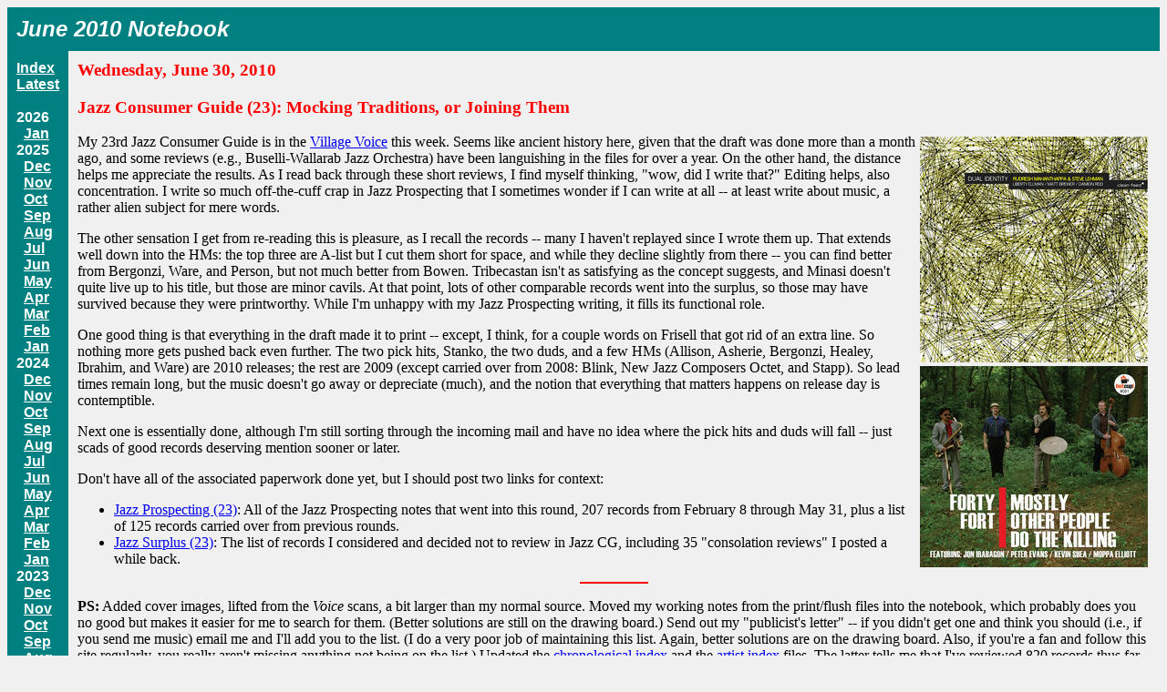

--- FILE ---
content_type: text/html; charset=UTF-8
request_url: https://tomhull.com/ocston/notebook/1006.php
body_size: 202098
content:

<style>
h4 { color: red; }
</style>

<html>
<head>
<meta charset="ISO-8859-1">
<link rel="stylesheet" href="nbk.css" type="text/css">
<title>June 2010 Notebook</title>
</head>
<body bgcolor="#f0f0f0">
<table width=100% border=0 cellspacing=0 cellpadding=10>
<tr><td colspan=2 bgcolor="#008080">
<em class=big>June 2010 Notebook</em><br>
</td></tr>
<tr><td bgcolor="#008080" valign=top>
<a class=link href="index.php">Index</a><br>
<a class=link href="latest.php">Latest</a><br><br>
<em class=year>2026</em><br>
&nbsp;&nbsp;<a class=link href="2601.php">Jan</a><br>
<em class=year>2025</em><br>
&nbsp;&nbsp;<a class=link href="2512.php">Dec</a><br>
&nbsp;&nbsp;<a class=link href="2511.php">Nov</a><br>
&nbsp;&nbsp;<a class=link href="2510.php">Oct</a><br>
&nbsp;&nbsp;<a class=link href="2509.php">Sep</a><br>
&nbsp;&nbsp;<a class=link href="2508.php">Aug</a><br>
&nbsp;&nbsp;<a class=link href="2507.php">Jul</a><br>
&nbsp;&nbsp;<a class=link href="2506.php">Jun</a><br>
&nbsp;&nbsp;<a class=link href="2505.php">May</a><br>
&nbsp;&nbsp;<a class=link href="2504.php">Apr</a><br>
&nbsp;&nbsp;<a class=link href="2503.php">Mar</a><br>
&nbsp;&nbsp;<a class=link href="2502.php">Feb</a><br>
&nbsp;&nbsp;<a class=link href="2501.php">Jan</a><br>
<em class=year>2024</em><br>
&nbsp;&nbsp;<a class=link href="2412.php">Dec</a><br>
&nbsp;&nbsp;<a class=link href="2411.php">Nov</a><br>
&nbsp;&nbsp;<a class=link href="2410.php">Oct</a><br>
&nbsp;&nbsp;<a class=link href="2409.php">Sep</a><br>
&nbsp;&nbsp;<a class=link href="2408.php">Aug</a><br>
&nbsp;&nbsp;<a class=link href="2407.php">Jul</a><br>
&nbsp;&nbsp;<a class=link href="2406.php">Jun</a><br>
&nbsp;&nbsp;<a class=link href="2405.php">May</a><br>
&nbsp;&nbsp;<a class=link href="2404.php">Apr</a><br>
&nbsp;&nbsp;<a class=link href="2403.php">Mar</a><br>
&nbsp;&nbsp;<a class=link href="2402.php">Feb</a><br>
&nbsp;&nbsp;<a class=link href="2401.php">Jan</a><br>
<em class=year>2023</em><br>
&nbsp;&nbsp;<a class=link href="2312.php">Dec</a><br>
&nbsp;&nbsp;<a class=link href="2311.php">Nov</a><br>
&nbsp;&nbsp;<a class=link href="2310.php">Oct</a><br>
&nbsp;&nbsp;<a class=link href="2309.php">Sep</a><br>
&nbsp;&nbsp;<a class=link href="2308.php">Aug</a><br>
&nbsp;&nbsp;<a class=link href="2307.php">Jul</a><br>
&nbsp;&nbsp;<a class=link href="2306.php">Jun</a><br>
&nbsp;&nbsp;<a class=link href="2305.php">May</a><br>
&nbsp;&nbsp;<a class=link href="2304.php">Apr</a><br>
&nbsp;&nbsp;<a class=link href="2303.php">Mar</a><br>
&nbsp;&nbsp;<a class=link href="2302.php">Feb</a><br>
&nbsp;&nbsp;<a class=link href="2301.php">Jan</a><br>
<em class=year>2022</em><br>
&nbsp;&nbsp;<a class=link href="2212.php">Dec</a><br>
&nbsp;&nbsp;<a class=link href="2211.php">Nov</a><br>
&nbsp;&nbsp;<a class=link href="2210.php">Oct</a><br>
&nbsp;&nbsp;<a class=link href="2209.php">Sep</a><br>
&nbsp;&nbsp;<a class=link href="2208.php">Aug</a><br>
&nbsp;&nbsp;<a class=link href="2207.php">Jul</a><br>
&nbsp;&nbsp;<a class=link href="2206.php">Jun</a><br>
&nbsp;&nbsp;<a class=link href="2205.php">May</a><br>
&nbsp;&nbsp;<a class=link href="2204.php">Apr</a><br>
&nbsp;&nbsp;<a class=link href="2203.php">Mar</a><br>
&nbsp;&nbsp;<a class=link href="2202.php">Feb</a><br>
&nbsp;&nbsp;<a class=link href="2201.php">Jan</a><br>
<em class=year>2021</em><br>
&nbsp;&nbsp;<a class=link href="2112.php">Dec</a><br>
&nbsp;&nbsp;<a class=link href="2111.php">Nov</a><br>
&nbsp;&nbsp;<a class=link href="2110.php">Oct</a><br>
&nbsp;&nbsp;<a class=link href="2109.php">Sep</a><br>
&nbsp;&nbsp;<a class=link href="2108.php">Aug</a><br>
&nbsp;&nbsp;<a class=link href="2107.php">Jul</a><br>
&nbsp;&nbsp;<a class=link href="2106.php">Jun</a><br>
&nbsp;&nbsp;<a class=link href="2105.php">May</a><br>
&nbsp;&nbsp;<a class=link href="2104.php">Apr</a><br>
&nbsp;&nbsp;<a class=link href="2103.php">Mar</a><br>
&nbsp;&nbsp;<a class=link href="2102.php">Feb</a><br>
&nbsp;&nbsp;<a class=link href="2101.php">Jan</a><br>
<em class=year>2020</em><br>
&nbsp;&nbsp;<a class=link href="2012.php">Dec</a><br>
&nbsp;&nbsp;<a class=link href="2011.php">Nov</a><br>
&nbsp;&nbsp;<a class=link href="2010.php">Oct</a><br>
&nbsp;&nbsp;<a class=link href="2009.php">Sep</a><br>
&nbsp;&nbsp;<a class=link href="2008.php">Aug</a><br>
&nbsp;&nbsp;<a class=link href="2007.php">Jul</a><br>
&nbsp;&nbsp;<a class=link href="2006.php">Jun</a><br>
&nbsp;&nbsp;<a class=link href="2005.php">May</a><br>
&nbsp;&nbsp;<a class=link href="2004.php">Apr</a><br>
&nbsp;&nbsp;<a class=link href="2003.php">Mar</a><br>
&nbsp;&nbsp;<a class=link href="2002.php">Feb</a><br>
&nbsp;&nbsp;<a class=link href="2001.php">Jan</a><br>
<em class=year>2019</em><br>
&nbsp;&nbsp;<a class=link href="1912.php">Dec</a><br>
&nbsp;&nbsp;<a class=link href="1911.php">Nov</a><br>
&nbsp;&nbsp;<a class=link href="1910.php">Oct</a><br>
&nbsp;&nbsp;<a class=link href="1909.php">Sep</a><br>
&nbsp;&nbsp;<a class=link href="1908.php">Aug</a><br>
&nbsp;&nbsp;<a class=link href="1907.php">Jul</a><br>
&nbsp;&nbsp;<a class=link href="1906.php">Jun</a><br>
&nbsp;&nbsp;<a class=link href="1905.php">May</a><br>
&nbsp;&nbsp;<a class=link href="1904.php">Apr</a><br>
&nbsp;&nbsp;<a class=link href="1903.php">Mar</a><br>
&nbsp;&nbsp;<a class=link href="1902.php">Feb</a><br>
&nbsp;&nbsp;<a class=link href="1901.php">Jan</a><br>
<em class=year>2018</em><br>
&nbsp;&nbsp;<a class=link href="1812.php">Dec</a><br>
&nbsp;&nbsp;<a class=link href="1811.php">Nov</a><br>
&nbsp;&nbsp;<a class=link href="1810.php">Oct</a><br>
&nbsp;&nbsp;<a class=link href="1809.php">Sep</a><br>
&nbsp;&nbsp;<a class=link href="1808.php">Aug</a><br>
&nbsp;&nbsp;<a class=link href="1807.php">Jul</a><br>
&nbsp;&nbsp;<a class=link href="1806.php">Jun</a><br>
&nbsp;&nbsp;<a class=link href="1805.php">May</a><br>
&nbsp;&nbsp;<a class=link href="1804.php">Apr</a><br>
&nbsp;&nbsp;<a class=link href="1803.php">Mar</a><br>
&nbsp;&nbsp;<a class=link href="1802.php">Feb</a><br>
&nbsp;&nbsp;<a class=link href="1801.php">Jan</a><br>
<em class=year>2017</em><br>
&nbsp;&nbsp;<a class=link href="1712.php">Dec</a><br>
&nbsp;&nbsp;<a class=link href="1711.php">Nov</a><br>
&nbsp;&nbsp;<a class=link href="1710.php">Oct</a><br>
&nbsp;&nbsp;<a class=link href="1709.php">Sep</a><br>
&nbsp;&nbsp;<a class=link href="1708.php">Aug</a><br>
&nbsp;&nbsp;<a class=link href="1707.php">Jul</a><br>
&nbsp;&nbsp;<a class=link href="1706.php">Jun</a><br>
&nbsp;&nbsp;<a class=link href="1705.php">May</a><br>
&nbsp;&nbsp;<a class=link href="1704.php">Apr</a><br>
&nbsp;&nbsp;<a class=link href="1703.php">Mar</a><br>
&nbsp;&nbsp;<a class=link href="1702.php">Feb</a><br>
&nbsp;&nbsp;<a class=link href="1701.php">Jan</a><br>
<em class=year>2016</em><br>
&nbsp;&nbsp;<a class=link href="1612.php">Dec</a><br>
&nbsp;&nbsp;<a class=link href="1611.php">Nov</a><br>
&nbsp;&nbsp;<a class=link href="1610.php">Oct</a><br>
&nbsp;&nbsp;<a class=link href="1609.php">Sep</a><br>
&nbsp;&nbsp;<a class=link href="1608.php">Aug</a><br>
&nbsp;&nbsp;<a class=link href="1607.php">Jul</a><br>
&nbsp;&nbsp;<a class=link href="1606.php">Jun</a><br>
&nbsp;&nbsp;<a class=link href="1605.php">May</a><br>
&nbsp;&nbsp;<a class=link href="1604.php">Apr</a><br>
&nbsp;&nbsp;<a class=link href="1603.php">Mar</a><br>
&nbsp;&nbsp;<a class=link href="1602.php">Feb</a><br>
&nbsp;&nbsp;<a class=link href="1601.php">Jan</a><br>
<em class=year>2015</em><br>
&nbsp;&nbsp;<a class=link href="1512.php">Dec</a><br>
&nbsp;&nbsp;<a class=link href="1511.php">Nov</a><br>
&nbsp;&nbsp;<a class=link href="1510.php">Oct</a><br>
&nbsp;&nbsp;<a class=link href="1509.php">Sep</a><br>
&nbsp;&nbsp;<a class=link href="1508.php">Aug</a><br>
&nbsp;&nbsp;<a class=link href="1507.php">Jul</a><br>
&nbsp;&nbsp;<a class=link href="1506.php">Jun</a><br>
&nbsp;&nbsp;<a class=link href="1505.php">May</a><br>
&nbsp;&nbsp;<a class=link href="1504.php">Apr</a><br>
&nbsp;&nbsp;<a class=link href="1503.php">Mar</a><br>
&nbsp;&nbsp;<a class=link href="1502.php">Feb</a><br>
&nbsp;&nbsp;<a class=link href="1501.php">Jan</a><br>
<em class=year>2014</em><br>
&nbsp;&nbsp;<a class=link href="1412.php">Dec</a><br>
&nbsp;&nbsp;<a class=link href="1411.php">Nov</a><br>
&nbsp;&nbsp;<a class=link href="1410.php">Oct</a><br>
&nbsp;&nbsp;<a class=link href="1409.php">Sep</a><br>
&nbsp;&nbsp;<a class=link href="1408.php">Aug</a><br>
&nbsp;&nbsp;<a class=link href="1407.php">Jul</a><br>
&nbsp;&nbsp;<a class=link href="1406.php">Jun</a><br>
&nbsp;&nbsp;<a class=link href="1405.php">May</a><br>
&nbsp;&nbsp;<a class=link href="1404.php">Apr</a><br>
&nbsp;&nbsp;<a class=link href="1403.php">Mar</a><br>
&nbsp;&nbsp;<a class=link href="1402.php">Feb</a><br>
&nbsp;&nbsp;<a class=link href="1401.php">Jan</a><br>
<em class=year>2013</em><br>
&nbsp;&nbsp;<a class=link href="1312.php">Dec</a><br>
&nbsp;&nbsp;<a class=link href="1311.php">Nov</a><br>
&nbsp;&nbsp;<a class=link href="1310.php">Oct</a><br>
&nbsp;&nbsp;<a class=link href="1309.php">Sep</a><br>
&nbsp;&nbsp;<a class=link href="1308.php">Aug</a><br>
&nbsp;&nbsp;<a class=link href="1307.php">Jul</a><br>
&nbsp;&nbsp;<a class=link href="1306.php">Jun</a><br>
&nbsp;&nbsp;<a class=link href="1305.php">May</a><br>
&nbsp;&nbsp;<a class=link href="1304.php">Apr</a><br>
&nbsp;&nbsp;<a class=link href="1303.php">Mar</a><br>
&nbsp;&nbsp;<a class=link href="1302.php">Feb</a><br>
&nbsp;&nbsp;<a class=link href="1301.php">Jan</a><br>
<em class=year>2012</em><br>
&nbsp;&nbsp;<a class=link href="1212.php">Dec</a><br>
&nbsp;&nbsp;<a class=link href="1211.php">Nov</a><br>
&nbsp;&nbsp;<a class=link href="1210.php">Oct</a><br>
&nbsp;&nbsp;<a class=link href="1209.php">Sep</a><br>
&nbsp;&nbsp;<a class=link href="1208.php">Aug</a><br>
&nbsp;&nbsp;<a class=link href="1207.php">Jul</a><br>
&nbsp;&nbsp;<a class=link href="1206.php">Jun</a><br>
&nbsp;&nbsp;<a class=link href="1205.php">May</a><br>
&nbsp;&nbsp;<a class=link href="1204.php">Apr</a><br>
&nbsp;&nbsp;<a class=link href="1203.php">Mar</a><br>
&nbsp;&nbsp;<a class=link href="1202.php">Feb</a><br>
&nbsp;&nbsp;<a class=link href="1201.php">Jan</a><br>
<em class=year>2011</em><br>
&nbsp;&nbsp;<a class=link href="1112.php">Dec</a><br>
&nbsp;&nbsp;<a class=link href="1111.php">Nov</a><br>
&nbsp;&nbsp;<a class=link href="1110.php">Oct</a><br>
&nbsp;&nbsp;<a class=link href="1109.php">Sep</a><br>
&nbsp;&nbsp;<a class=link href="1108.php">Aug</a><br>
&nbsp;&nbsp;<a class=link href="1107.php">Jul</a><br>
&nbsp;&nbsp;<a class=link href="1106.php">Jun</a><br>
&nbsp;&nbsp;<a class=link href="1105.php">May</a><br>
&nbsp;&nbsp;<a class=link href="1104.php">Apr</a><br>
&nbsp;&nbsp;<a class=link href="1103.php">Mar</a><br>
&nbsp;&nbsp;<a class=link href="1102.php">Feb</a><br>
&nbsp;&nbsp;<a class=link href="1101.php">Jan</a><br>
<em class=year>2010</em><br>
&nbsp;&nbsp;<a class=link href="1012.php">Dec</a><br>
&nbsp;&nbsp;<a class=link href="1011.php">Nov</a><br>
&nbsp;&nbsp;<a class=link href="1010.php">Oct</a><br>
&nbsp;&nbsp;<a class=link href="1009.php">Sep</a><br>
&nbsp;&nbsp;<a class=link href="1008.php">Aug</a><br>
&nbsp;&nbsp;<a class=link href="1007.php">Jul</a><br>
&nbsp;&nbsp;<a class=link href="1006.php">Jun</a><br>
&nbsp;&nbsp;<a class=link href="1005.php">May</a><br>
&nbsp;&nbsp;<a class=link href="1004.php">Apr</a><br>
&nbsp;&nbsp;<a class=link href="1003.php">Mar</a><br>
&nbsp;&nbsp;<a class=link href="1002.php">Feb</a><br>
&nbsp;&nbsp;<a class=link href="1001.php">Jan</a><br>
<em class=year>2009</em><br>
&nbsp;&nbsp;<a class=link href="0912.php">Dec</a><br>
&nbsp;&nbsp;<a class=link href="0911.php">Nov</a><br>
&nbsp;&nbsp;<a class=link href="0910.php">Oct</a><br>
&nbsp;&nbsp;<a class=link href="0909.php">Sep</a><br>
&nbsp;&nbsp;<a class=link href="0908.php">Aug</a><br>
&nbsp;&nbsp;<a class=link href="0907.php">Jul</a><br>
&nbsp;&nbsp;<a class=link href="0906.php">Jun</a><br>
&nbsp;&nbsp;<a class=link href="0905.php">May</a><br>
&nbsp;&nbsp;<a class=link href="0904.php">Apr</a><br>
&nbsp;&nbsp;<a class=link href="0903.php">Mar</a><br>
&nbsp;&nbsp;<a class=link href="0902.php">Feb</a><br>
&nbsp;&nbsp;<a class=link href="0901.php">Jan</a><br>
<em class=year>2008</em><br>
&nbsp;&nbsp;<a class=link href="0812.php">Dec</a><br>
&nbsp;&nbsp;<a class=link href="0811.php">Nov</a><br>
&nbsp;&nbsp;<a class=link href="0810.php">Oct</a><br>
&nbsp;&nbsp;<a class=link href="0809.php">Sep</a><br>
&nbsp;&nbsp;<a class=link href="0808.php">Aug</a><br>
&nbsp;&nbsp;<a class=link href="0807.php">Jul</a><br>
&nbsp;&nbsp;<a class=link href="0806.php">Jun</a><br>
&nbsp;&nbsp;<a class=link href="0805.php">May</a><br>
&nbsp;&nbsp;<a class=link href="0804.php">Apr</a><br>
&nbsp;&nbsp;<a class=link href="0803.php">Mar</a><br>
&nbsp;&nbsp;<a class=link href="0802.php">Feb</a><br>
&nbsp;&nbsp;<a class=link href="0801.php">Jan</a><br>
<em class=year>2007</em><br>
&nbsp;&nbsp;<a class=link href="0712.php">Dec</a><br>
&nbsp;&nbsp;<a class=link href="0711.php">Nov</a><br>
&nbsp;&nbsp;<a class=link href="0710.php">Oct</a><br>
&nbsp;&nbsp;<a class=link href="0709.php">Sep</a><br>
&nbsp;&nbsp;<a class=link href="0708.php">Aug</a><br>
&nbsp;&nbsp;<a class=link href="0707.php">Jul</a><br>
&nbsp;&nbsp;<a class=link href="0706.php">Jun</a><br>
&nbsp;&nbsp;<a class=link href="0705.php">May</a><br>
&nbsp;&nbsp;<a class=link href="0704.php">Apr</a><br>
&nbsp;&nbsp;<a class=link href="0703.php">Mar</a><br>
&nbsp;&nbsp;<a class=link href="0702.php">Feb</a><br>
&nbsp;&nbsp;<a class=link href="0701.php">Jan</a><br>
<em class=year>2006</em><br>
&nbsp;&nbsp;<a class=link href="0612.php">Dec</a><br>
&nbsp;&nbsp;<a class=link href="0611.php">Nov</a><br>
&nbsp;&nbsp;<a class=link href="0610.php">Oct</a><br>
&nbsp;&nbsp;<a class=link href="0609.php">Sep</a><br>
&nbsp;&nbsp;<a class=link href="0608.php">Aug</a><br>
&nbsp;&nbsp;<a class=link href="0607.php">Jul</a><br>
&nbsp;&nbsp;<a class=link href="0606.php">Jun</a><br>
&nbsp;&nbsp;<a class=link href="0605.php">May</a><br>
&nbsp;&nbsp;<a class=link href="0604.php">Apr</a><br>
&nbsp;&nbsp;<a class=link href="0603.php">Mar</a><br>
&nbsp;&nbsp;<a class=link href="0602.php">Feb</a><br>
&nbsp;&nbsp;<a class=link href="0601.php">Jan</a><br>
<em class=year>2005</em><br>
&nbsp;&nbsp;<a class=link href="0512.php">Dec</a><br>
&nbsp;&nbsp;<a class=link href="0511.php">Nov</a><br>
&nbsp;&nbsp;<a class=link href="0510.php">Oct</a><br>
&nbsp;&nbsp;<a class=link href="0509.php">Sep</a><br>
&nbsp;&nbsp;<a class=link href="0508.php">Aug</a><br>
&nbsp;&nbsp;<a class=link href="0507.php">Jul</a><br>
&nbsp;&nbsp;<a class=link href="0506.php">Jun</a><br>
&nbsp;&nbsp;<a class=link href="0505.php">May</a><br>
&nbsp;&nbsp;<a class=link href="0504.php">Apr</a><br>
&nbsp;&nbsp;<a class=link href="0503.php">Mar</a><br>
&nbsp;&nbsp;<a class=link href="0502.php">Feb</a><br>
&nbsp;&nbsp;<a class=link href="0501.php">Jan</a><br>
<em class=year>2004</em><br>
&nbsp;&nbsp;<a class=link href="0412.php">Dec</a><br>
&nbsp;&nbsp;<a class=link href="0411.php">Nov</a><br>
&nbsp;&nbsp;<a class=link href="0410.php">Oct</a><br>
&nbsp;&nbsp;<a class=link href="0409.php">Sep</a><br>
&nbsp;&nbsp;<a class=link href="0408.php">Aug</a><br>
&nbsp;&nbsp;<a class=link href="0407.php">Jul</a><br>
&nbsp;&nbsp;<a class=link href="0406.php">Jun</a><br>
&nbsp;&nbsp;<a class=link href="0405.php">May</a><br>
&nbsp;&nbsp;<a class=link href="0404.php">Apr</a><br>
&nbsp;&nbsp;<a class=link href="0403.php">Mar</a><br>
&nbsp;&nbsp;<a class=link href="0402.php">Feb</a><br>
&nbsp;&nbsp;<a class=link href="0401.php">Jan</a><br>
<em class=year>2003</em><br>
&nbsp;&nbsp;<a class=link href="0312.php">Dec</a><br>
&nbsp;&nbsp;<a class=link href="0311.php">Nov</a><br>
&nbsp;&nbsp;<a class=link href="0310.php">Oct</a><br>
&nbsp;&nbsp;<a class=link href="0309.php">Sep</a><br>
&nbsp;&nbsp;<a class=link href="0308.php">Aug</a><br>
&nbsp;&nbsp;<a class=link href="0307.php">Jul</a><br>
&nbsp;&nbsp;<a class=link href="0306.php">Jun</a><br>
&nbsp;&nbsp;<a class=link href="0305.php">May</a><br>
&nbsp;&nbsp;<a class=link href="0304.php">Apr</a><br>
&nbsp;&nbsp;<a class=link href="0303.php">Mar</a><br>
&nbsp;&nbsp;<a class=link href="0302.php">Feb</a><br>
&nbsp;&nbsp;<a class=link href="0301.php">Jan</a><br>
<em class=year>2002</em><br>
&nbsp;&nbsp;<a class=link href="0212.php">Dec</a><br>
&nbsp;&nbsp;<a class=link href="0211.php">Nov</a><br>
&nbsp;&nbsp;<a class=link href="0210.php">Oct</a><br>
&nbsp;&nbsp;<a class=link href="0209.php">Sep</a><br>
&nbsp;&nbsp;<a class=link href="0208.php">Aug</a><br>
&nbsp;&nbsp;<a class=link href="0207.php">Jul</a><br>
&nbsp;&nbsp;<a class=link href="0206.php">Jun</a><br>
&nbsp;&nbsp;<a class=link href="0205.php">May</a><br>
&nbsp;&nbsp;<a class=link href="0204.php">Apr</a><br>
&nbsp;&nbsp;<a class=link href="0203.php">Mar</a><br>
&nbsp;&nbsp;<a class=link href="0202.php">Feb</a><br>
&nbsp;&nbsp;<a class=link href="0201.php">Jan</a><br>
<em class=year>2001</em><br>
&nbsp;&nbsp;<a class=link href="0112.php">Dec</a><br>
&nbsp;&nbsp;<a class=link href="0110.php">Oct</a><br>
&nbsp;&nbsp;<a class=link href="0109.php">Sep</a><br>
&nbsp;&nbsp;<a class=link href="0108.php">Aug</a><br>
&nbsp;&nbsp;<a class=link href="0107.php">Jul</a><br>
&nbsp;&nbsp;<a class=link href="0106.php">Jun</a><br>
&nbsp;&nbsp;<a class=link href="0105.php">May</a><br>
&nbsp;&nbsp;<a class=link href="0104.php">Apr</a><br>
&nbsp;&nbsp;<a class=link href="0103.php">Mar</a><br>
&nbsp;&nbsp;<a class=link href="0102.php">Feb</a><br>
</td><td valign=top width=100%>
<!-- end common header -->


<a name="30"><h3>Wednesday, June 30, 2010</h3></a>

<!-- title: --><h3>Jazz Consumer Guide (23): Mocking Traditions, or Joining Them</h3>

<table align="right">
<tr><td><img src="/ocston/img/cds/lehman-dual.jpg"></td></tr>
<tr><td><img src="/ocston/img/cds/mopdtk-forty.jpg"></td></tr>
</table>

<p>My 23rd Jazz Consumer Guide is in the
<a href="http://www.villagevoice.com/2010-06-29/music/jazz-consumer-guide/">
Village Voice</a> this week. Seems like ancient history here, given
that the draft was done more than a month ago, and some reviews (e.g.,
Buselli-Wallarab Jazz Orchestra) have been languishing in the files
for over a year. On the other hand, the distance helps me appreciate
the results. As I read back through these short reviews, I find myself
thinking, "wow, did I write that?" Editing helps, also concentration.
I write so much off-the-cuff crap in Jazz Prospecting that I sometimes
wonder if I can write at all -- at least write about music, a rather
alien subject for mere words.</p>

<p>The other sensation I get from re-reading this is pleasure, as I
recall the records -- many I haven't replayed since I wrote them up.
That extends well down into the HMs: the top three are A-list but
I cut them short for space, and while they decline slightly from
there -- you can find better from Bergonzi, Ware, and Person, but
not much better from Bowen. Tribecastan isn't as satisfying as the
concept suggests, and Minasi doesn't quite live up to his title,
but those are minor cavils. At that point, lots of other comparable
records went into the surplus, so those may have survived because
they were printworthy. While I'm unhappy with my Jazz Prospecting
writing, it fills its functional role.</p>

<p>One good thing is that everything in the draft made it to print --
except, I think, for a couple words on Frisell that got rid of an
extra line. So nothing more gets pushed back even further. The two
pick hits, Stanko, the two duds, and a few HMs (Allison, Asherie,
Bergonzi, Healey, Ibrahim, and Ware) are 2010 releases; the rest
are 2009 (except carried over from 2008: Blink, New Jazz Composers
Octet, and Stapp). So lead times remain long, but the music doesn't
go away or depreciate (much), and the notion that everything that
matters happens on release day is contemptible.</p>

<p>Next one is essentially done, although I'm still sorting through
the incoming mail and have no idea where the pick hits and duds
will fall -- just scads of good records deserving mention sooner
or later.</p>

<p>Don't have all of the associated paperwork done yet, but I
should post two links for context:</p>

<ul>

<li><a href="/ocston/arch/jcg/jcg-23p.php">Jazz Prospecting (23)</a>:
All of the Jazz Prospecting notes that went into this round, 207
records from February 8 through May 31, plus a list of 125 records
carried over from previous rounds.</li>

<li><a href="/ocston/arch/jcg/jcg-23s.php">Jazz Surplus (23)</a>:
The list of records I considered and decided not to review in Jazz
CG, including 35 "consolation reviews" I posted a while back.</li>

</ul>

<p><hr class="brk"></p>

<p><b>PS:</b> Added cover images, lifted from the <i>Voice</i> scans,
a bit larger than my normal source. Moved my working notes from the
print/flush files into the notebook, which probably does you no good
but makes it easier for me to search for them. (Better solutions are
still on the drawing board.) Send out my "publicist's letter" -- if
you didn't get one and think you should (i.e., if you send me music)
email me and I'll add you to the list. (I do a very poor job of
maintaining this list. Again, better solutions are on the drawing
board. Also, if you're a fan and follow this site regularly, you
really aren't missing anything not being on the list.) Updated the
<a href="/ocston/arch/jcg/jcg-index.php">chronological index</a> and
the <a href="/ocston/arch/jcg/jcg-aindex.php">artist index</a> files.
The latter tells me that I've reviewed 820 records thus far. (The
most commonly reviewed artist is Ken Vandermark with 16 records, 12
A-listed, although there are actually more since I'm only sorting
by the first name -- you probably knew that already.)</p>

<p><hr class="brk"></p>

<p>Publicist letter:</p>

<pre>
The Village Voice has published my 22nd Jazz Consumer Guide column
this week:

  <a href="http://www.villagevoice.com/2010-06-29/music/jazz-consumer-guide/">link</a>

Despite some delays, this one came out slightly less than three
months after the previous one, on April 6. 

Index by label:

  482 Music: Greg Burk
  Akron Cracker: Ralph Carney
  Anti-: Mose Allison
  AUM Fidelity: Darius Jones, David S. Ware
  Between the Lines: Timucin Sahin
  CAM Jazz: Enrico Pieranunzi
  Clean Feed: Rudresh Mahanthappa/Steve Lehman, The Godforgottens
  Concord: Jon Irabagon
  Cuneiform: Wadada Leo Smith
  ECM: Jan Garbarek, Tomasz Stanko
  European Echoes: Rodrigo Amado
  Evergreene Music: Tribecastan
  High Note: Joey DeFrancesco, Jerry Bergonzi, Houston Person
  Hot Cup: Mostly Other People Do the Killing
  Innova: Fernando Benadon
  Konnex: Dom Minasi
  Kopasetic: Anders Nilsson
  Morphius: Quartet Offensive
  Motema Music: The New Jazz Composers Octet
  Naim: Ted Sirota
  Nonesuch: Bill Frisell
  Not Two: Gebhard Ullman (2)
  Origin: EEA
  Owl Studios: Buselli-Wallarab Jazz Orchestra
  Palmetto: Ben Allison, Matt Wilson
  Porto Franco: Nice Guy Trio
  Posi-Tone: Ehud Asherie, Ralph Bowen
  Resonant Music: Radio I-Ching
  Smalls: Dan Aran
  Stony Plain: Maria Muldaur, Jeff Healey
  SoLyd: Anthony Braxton/Maral Yakshieva
  Steeplechase: Andrew Rathbun
  Summerfold: PianoCircus
  Summit: Randy Brecker
  Sunnyside: Abdullah Ibrahim
  Thirsty Ear: Blink, Ben Neill
  Tzadik: John Zorn
  Uqbar: Ben Stapp
  Verve: Trombone Shorty
  eponymous labels: Linda Oh, Gaucho

The Jazz Prospecting notes for this round are at:

  <a href="http://tomhull.com/ocston/arch/jcg/jcg-23p.php">link</a>

Some more comments on my blog announcement, and every Monday as
I reduce the pile of incoming music to this more/less quarterly
survey of the best of a lot of very good jazz.

Appreciate your support and patience as these reviews work their
way to print.
</pre>

<p><hr class="brk"></p>

<p>Notes for the records covered in Jazz CG (23):</p>

<ul>

<li><b>Ben Allison: <i>Think Free</i></b> (2009, Palmetto):

Subtler, in terms of melodies but also instrumentation, than
his recent superb albums, but eventually they emerge with
the precise good taste of someone assured in his thinking.
Violinist Jenny Scheinman is central and critical -- her
best showing since <i>12 Songs</i> -- while Steve Cardenas'
guitar and Shane Endsley's trumpet play off the edges.

<!--
Good
bassist, superb composer and bandleader. His last couple of albums
have been so tuneful I'm inclined to hold this one back until I
get it or give up. Nothing obvious this time. The middle ground
is occupied by Jenny Scheinman on violin and Steve Cardenas on
guitar, normally distinctive players who tend to go with the flow
here. Rudy Royston, unknown to me, plays drums, and Shane Endsley,
also unknown to me, highlights vigorously on trumpet. Seductive
and thoughtful, just not sure how much to make of it.

Personnel:
  Shane Endsley: trumpet
  Jenny Scheinman: violin
  Steve Cardenas: guitar
  Ben Allison: bass
  Rudy Royston: drums

Tracks:
 1. "Fred"
 2. "Platypus"
 3. "Brake"
 4. "Kramer vs. Kramer vs. Godzilla"
 5. "Sleeping Giant"
 6. "Peace Pipe"
 7. "Vs. Godzilla"
 8. "Green Al"
--> <b>A-</b></li>

<li><b>Mose Allison: <i>The Way of the World</i></b> (2009 [2010], Anti-):

Pianist-singer, b. 1927, first albums date back to mid-1950s; first
album since 2000. Joe Henry produced, presumably came up with the
idea. Songs are uneven, but "My Brain" is a cool little cluster of
perpetual inquisitiveness, "Modest Proposal" is the best one I've
heard in quite some while; he's also the only jazz singer perfectly
at home covering Loudon Wainwright III.

<!--
Personnel:
  Mose Allison: piano, vocals
  Amy Allison: vocals {12}
  Jay Bellerose: drums, percussion
  Greg Leisz: acoustic and electric guitar, Weissenborn, mandola
  David Piltch: upright bass
  Walter Smith III: tenor sax
  Anthony Wilson: electric guitar

Tracks (by Mose Allison, except as noted):
 1. "My Brain"
 2. "I Know You Didn't Mean It"
 3. "Everybody Thinks You're an Angel" (Amy Allison)
 4. "Let It Come Down"
 5. "Modest Proposal"
 6. "Crush"
 7. "Some Right, Some Wrong" (Roosevelt Sykes)
 8. "The Way of the World" (Mose Allison, Joe Henry)
 9. "Ask Me Nice"
10. "Once in a While" (Michael Edwards, Bud Green)
11. "I'm Alright" (Loudon Wainwright III)
12. "The New Situation" (Buddy Johnson)
--> <b>B+(***)</b></li>

<li><b>Rodrigo Amado: <i>Motion Trio</i></b> (2009, European Echoes):

Saxophonist, from Portugal, plays tenor here but started on alto.
Has put together an impressive string of records since 2000, at
first with Lisbon Improvisation Players. Trio here includes Miguel
Mira on cello and Gabriel Ferrandini on drums. Mostly free, your
basic sax tour de force.

<!--
Personnel:
  Rodrigo Amado: tenor sax
  Miguel Mira: cello
  Gabriel Ferrandini: drums

Tracks:
 1. "Language Call"
 2. "Testify!"
 3. "Radical Leaves"
 4. "As We Move..."
 5. "Ballad"
 6. "In All Languages"
--> <b>B+(***)</b></li>

<li><b>Dan Aran: <i>Breathing</i></b> (2009, Smalls):

Israeli drummer,
b. 1977, based in New York. First record, another postbop thing with
a broad range of nice moves -- a slow take of "I Concentrate on You"
with a long piano intro followed by gentle horns is particularly
lovely. Uses various combinations of Avishai Cohen (trumpet), Eli
Degibri (tenor sax), Jonathan Voltzok (trombone), Art Hirahara or
Uri Sharlin (piano), Matt Brewer or Tal Ronen (bass), as well as
a couple of others -- Gilli Sharett's bassoon is the aforementioned
horn on "I Concentrate on You."

<!--
Personnel:
  Avishai Cohen: trumpet {1,2,6,10}
  Ben Holmes: trumpet {9}
  Eli Degibri: tenor sax {3,4,9}
  Jonathan Voltzok: trombone {1,2,6,10}
  Itai Kriss: flute {9}
  Art Hirahara: piano {1-8,10}
  Uri Sharlin: piano, accordion {9}
  Nir Felder: guitar {1,10}
  Matt Brewer: bass {1-2,6,8,10}
  Tal Ronen: bass {3-5,7,9}
  Gilli Sharett: bassoon {7}
  Dan Aran: drums, percussion

Tracks:
 1. "Sun Bath"
 2. "Shnozel"
 3. "I'm So Blue" (Lawrence)
 4. "Riva"
 5. "Para Ezequiel" (Ronen)
 6. "The Blessing" (Coleman)
 7. "I Concentrate on You" (Porter)
 8. "Tenderly" (Gross, Laurence)
 9. "Gul Lihibib" (Amram)
10. "Yemini Pne"
--> <b>B+(**)</b></li>

<li><b>Ehud Asherie: <i>Modern Life</i></b> (2009 [2010], Posi-Tone):

Pianist, b. 1979 in Israel, based in New York, third album -- after
a trio and a quintet with Grant Stewart and Ryan Kisor. Mainstream
player, crosses bop and swing, cites Errol Garner as an influence.
Two originals; eight covers, the bop side drawing on Hank Jones and
Tadd Dameron, the standards songbook more dominant. One reason this
quartet is a tad more retro is that it features tenor saxophonist
Harry Allen, and he pretty neatly turns it into a Harry Allen album,
which is fine by me.

<!--
Personnel:
  Ehud Asherie: piano
  Harry Allen: sax
  Joel Forbes: bass
  Chuck Riggs: drums

Tracks:
 1. "I've Told Every Little Star" (J Kern)
 2. "Blues for George" (Asherie)
 3. "The Trolley Song" (H Martin, R Blane)
 4. "He Loves and She Loves" (G Gershwin)
 5. "Vignette" (H Jones)
 6. "One for V" (Asherie)
 7. "No Moon at All" (D Mann, R Evans)
 8. "Casbah" (T Dameron)
 9. "Soon" (G Gershwin)
10. "A Flower Is a Lovesome Thing" (B Strayhorn)
--> <b>B+(***)</b></li>

<li><b>Fernando Benadon: <i>Intuitivo</i></b> (2009, Innova):

Not
exactly a string quartet -- 2 violins, viola, bass, plus clarinet
and percussion; not exactly chamber music either -- edgy, abstract
postmodern.

<!--
Composer, b. 1972 in Buenos Aires, Argentina, studied at Berklee,
teaches at American University. Doesn't play here. Says he recorded
each of the musicians playing independently then put this together.
Mostly string music: two violins, viola, bass, also clarinet, drums,
percussion. Sounds pretty beguiling, with enough edge to keep you
from nodding off.

Personnel:
  Fernando Benadon: composer
  Courtney Orlando: violin
  Evan Price: violin
  Kurt Rohde: viola
  Marco Mazzini: clarinets
  Michael Formanek: bass
  Christopher Froh: percussion
  Nasar Abadey: drums

Tracks:
 1. "MusicOpenFeel"
 2. "Vidrios"
 3. "Quim Font"
 4. "Inverosimil"
 5. "Improfission"
 6. "Overdrive Swing"
 7. "Interludio"
 8. "Intuitivo"
 9. "Mamnakrepcocf"
10. "Japanese Cups"
11. "Continuo"
12. "Menor a Mayor"
13. "Dumbek"
14. "Two Epilogues"
--> <b>B+(**)</b>

<li><b>Jerry Bergonzi: <i>Three for All</i></b> (2008 [2010], Savant):

Tenor saxophonist, plays some soprano, also get a piano credit here,
which suggests some overdubbing. With Dave Santoro on bass and Andrea
Michelutti on drums. Bergonzi has been on a terrific run lately, with
two straight A- albums (<i>Tenor Talk</i> and <i>Simply Put</i>), and
nothing very far off the mark. This has a couple of blemishes which
I blame on the soprano. Terrific tenor player, deep tone, has all
the moves; group lets him play.

<!--
Personnel:
  Jerry Bergonzi: tenor sax, soprano sax, piano
  Dave Santoro: bass
  Andrea Michelutti: drums

Tracks:
 1. "Crop Circles"
 2. "Obama"
 3. "End of the Mayan Calendar"
 4. "Between the Lines"
 5. "Demolian Mode"
 6. "Bluebonics"
 7. "Horus"
 8. "Tectonic Plates"
 9. "Fidh"
--> <b>B+(***)</b></li>

<li><b>Blink.: <i>The Epidemic of Ideas</i></b> (2007 [2008],
Thirsty Ear):

Chicago freebop group. I don't get the period
in the band name, but they certainly have a lot of ideas.
Greg Ward (alto sax) and Dave Miller (guitar) also show up
in the latest version of Ted Sirota's Rebel Souls. Bassist
Jeff Greene and drummer Quin Kirchner evidently have some
background in rockish grooves. Fast, slow, up, down, all
sorts of ideas.

<!--
Chicago group, evidently they prefer lower case with a
period at the end, but the typographer (not to mention the
database architect) in me rebels. No one I'm familiar with:
Jeff Greene (bass, sample, harmonium), Quin Kirchner (drums,
percussion, glockenspiel), Dave Miller (guitar, effects), Greg
Ward (alto sax). Don't know if there's any sort of pecking
order there, although Greene is front and center in the group
photo over at MySpace. Got an advance on this last summer and
it fell through the cracks. Greene seems happy enough with
rock grooves, while Ward plays a fairly aggressive freebop.
Haven't paid enough attention to the drummer, who should be
decisive. Maybe I can get a real copy.

Personnel:
  Jeff Greene: acoustic and electric bass, sample, harmonium
  Quin Kirchner: drums, cymbals, percussion, glockenspiel
  Dave Miller: electric guitar, effects
  Greg Ward: alto sax

Tracks:
 1. "The Sum"
 2. "Secret Weapon Pt. I"
 3. "Rivers and Tides"
 4. "Sources"
 5. "Displacement"
 6. "Secret Weapon Pt. II"
 7. "Glass"
 8. "I Am"
 9. "Underground Games"
10. "Three Illustrations"
11. "Misadventures"
12. "We Disappear"

Notes:
 *  side credits:
      Jeff Greene (bass):
        Greg Duncan Quintet: Unveiled [2007]
      Dave Miller (guitar):
        Ted Sirota's Rebel Souls: Seize the Time [2008]
        Silences Sumare: Return Is Selective []
      Quin Kirchner (drums):
        Lucky 7s: Farragut [2003]
        Zing!: Magnetic Flux [2007]
        NOMO: Ghost Rock [2008]
        NOMO: Invisible Cities [2009]
      Greg Ward (alto sax):
        Catfish Haven: Tell Me [2006]
        Savath & Savalas: Golden Pollen [2007]
--> <b>B+(***)</b></li>

<li><b>Ralph Bowen: <i>Dedicated</i></b> (2008 [2009], Posi-Tone):

Mainstream tenor saxophonist, originally from Canada, has taught
at Rutgers since 1990 and Princeton since 2000. Has four previous
albums, starting in 1992, on Criss Cross, a Dutch label with
conservative American tastes. Group includes Sean Jones (trumpet),
Adam Rogers (guitar), John Patitucci (bass), and Antonio Sanchez
(drums). Bowen's got a distinctive sound and take firm command
on six originals (each dedicated to someone I don't recognize).
Rogers does a nice job of filling in, and even Jones, who doesn't
play much harmony, manages a solo with Bowen's authority.

<!--
Personnel:
  Ralph Bowen: tenor sax
  Sean Jones: trumpet
  Adam Rogers: guitar
  John Patitucci: bass
  Antonio Sanchez: drums

Tracks:
 1. "Canary Drums": for Keith Blackley
 2. "Pat": for Pat LaBarbera
 3. "Qaiyam": for Jim Blackley
 4. "Mr. Bebop": for David Baker
 5. "Prof.": for William Fielder
 6. "E.R.": for Eugene Rousseau
--> <b>B+(**)</b></li>

<li><b>Anthony Braxton/Maral Yakshieva: <i>Improvisations (Duo) 2008</i></b>
(2008 [2009], SoLyd, 2CD):

Yakshieva is a pianist,
b. 1968, from Turkmenistan, based in Moscow since 1995. Background
looks to be good Communist fare -- folk melodies and classical --
although she has also tangled with Roscoe Mitchell. Two disc-length
improvs, one 57:08, the other 51:47. Braxton goes easy on her,
displaying a light ballad touch you may not have noticed much
in his last 200+ albums. He's often quite wonderful, and while
she doesn't stretch much, she's game to play along.

<!--
Personnel:
  Anthony Braxton: alto sax
  Maral Yakshieva: piano

Disc 1:
 1. "Improvisation 1" (57:08)

Disc 2:
 1. "Improvisation 2" (51:47)
--> <b>B+(***)</b></li>

<li><b>Randy Brecker: <i>Nostalgic Journey: Tykocin Jazz Suite/The Music
of Wlodek Pawlik</i></b>
(2008 [2009], Summit):

Bialystok's
Podlasie Opera and Philharmonic play Pawlik's suite with unexpected
flair -- you hear a lot of East European orchestras as jazz backdrops
because they work cheap, but usually their classical breeding spoils
the day. Helps no doubt that Pawlik's piano trio is featured, and
especially that Brecker's trumpet is trusted with the highlights.
He's always been a team player, but he's rarely had a team help
him out so much.

<!--
Pawlik is a Polish
pianist, b. 1958. His website claims 18 albums starting from 1987.
I'm not sure that AMG knows about any of them - even a 1995 album
called <i>Turtles</i> which featured Brecker. This one was cut in
Bialystok with the Podlasie Opera and Philharmonic conducted by
Marcin Nalecz-Niesiolowski, Pawlik's piano trio, and the headline
trumpet player. That doesn't sound like much promise, especially
given how lousy Brecker's recent records have been (cf. <i>Some
Skunk Funk</i> and <i>Randy in Brasil</i>), but this is quite a
surprise. Pawlik's jazz suite emphasizes bebop rhythm, and the
strings follow suit, shaping the background without spoiling it.
Brecker's is the sole horn, just the right voice to cap it all
off. I'm not sure that I believe it all yet.

Personnel:
  Randy Brecket: trumpet
  Wlodek Pawlik: piano
  Pawel Panita: double bass
  Cezary Konrad: drums
  Marcin Nalecz-Niesiolowski: conductor

Tracks:
 1. "Introduction: Movement 1"
 2. "Introduction: Movement 2"
 3. "Introduction: Movement 3"
 4. "Nostalgic Journey"
 5. "Let's All Go to Heaven"
 6. "Piano Introduction to No Words..."
 7. "No Words..."
 8. "Magic Seven"
 9. "Blue Rain"
--> <b>B+(***)</b></li>

<li><b>Greg Burk: <i>Many Worlds</i></b> (2007 [2009], 482 Music):

Pianist, b. 1969, originally from Lansing, MI; studied at New
England Conservatory, taught at Berklee, played in Either/Orchestra;
after 10 years in Boston relocated to Italy (Rome). Ninth album
since 2000, a quartet with Henry Cook on sax (alto, soprano) and
flute, Ron Seguin on bass (contrabass and something he calls
"electric acoustic bass"), and Michel Lambert on drums/percussion.
This struck me as overly ornate at first, with Cook's reeds wispy
and Burk's piano wrapped up in long exploratory runs, but the more
I listen the more it coheres -- especially the physics-inspired
six-part "Many Worlds Suite," which ends in a discordance that
surely isn't mere chaos.

<!--
Personnel:
  Greg Burk: piano, small percussion
  Henry Cook: alto sax, soprano sax, flute, alto flute, washint
  Ron Seguin: contrabass, electric acoustic bass, percussion
  Michel Lambert: drums, percussion

Tracks:
 1. "Sonny Time" (Seguin)
 2. "BC" (Burk)
 3. "Lost Time" (Burk)
 4. "Storm Cloud" (Lambert)
 5. "Look to the Lion" (Burk)
 #  "Many Worlds Suite" (group):
 6. "Many Worlds"
 7. "The Strong Force"
 8. "Waves/Scattering Matrix"
 9. "In Pursuit of Matter"
10. "Particular"
11. "The Spirit Will Take You Out"
--> <b>B+(***)</b></li>

<li><b>Buselli-Wallarab Jazz Orchestra: <i>Where or When</i></b>
(2008 [2009], Owl Studios):

Steven Bernstein's territory band
is a big city concept; Ken Vandermark's is transcontinental. This,
however, is the real thing: a big band that's been working out
of Indianapolis since 1994. Trombonist Brent Wallarab arranges
and conducts. Mark Buselli plays trumpet, in front of the usual
array of 5 reeds, 4 trumpets, 4 trombones, piano, bass, drums,
boy and girl singers -- the only anomaly is "horn," played by
Celeste Holler-Seraphinoff. The songs are standards, arranged
conventionally with the feel of well oiled antique wood with
sparkles of brass. Few soloists emerge, but the vocalists do,
especially Everett Greene -- a highlight on that Gust Spenos
<i>Swing Theory</i> album I liked so much last year, even more
so here. His deep, graceful voice is unique, lending gravity
and polish even to "My Funny Valentine." Cynthia Layne offers
a sharp, slightly shrill contrast.

<!--
Personnel:
  Brent Wallarab: arranger, conductor, trombone
  Mike Stricklin: soprano sax, alto sax, flute
  Rob Dixon: tenor sax
  Tom Meyer: baritone sax, bass clarinet
  Jeff Conrad: trumpet, flugelhorn
  Mark Buselli: trumpet, flugelhorn
  Loy Hetrick: trombone
  Richard Dole: bass trombone
  Celeste Holler-Seraphinoff: horn
  Luke Gillespie: piano
  Jack Helsley: bass
  Bryson Kern: drums
  Deno Sanders: drums
  Everett Greene: vocal
  Cynthia Layne: vocal

Tracks:
 1. "My Romance": Greene vocal
 2. "Where or When": Greene vocal, Wallarab trombone
 3. "L-O-V-E": Layne vocal
 4. "Watch What Happens": Greene vocal, Meyer bari sax, Dixon alto sax
 5. "I've Grown Accustomed to Her Face": Greene vocal, Buselli flugelhorn
 6. "Wonderland": Buselli flugelhorn, Dixon tenor sax
 7. "I'll Be Around": Greene vocal
 8. "This Can't Be Love": Greene vocal, Strickin soprano sax
 9. "Avalon": Layne vocal, Dixon tenor sax, Buselli trumpet, Gillespie piano
10. "My Foolish Heart": Greene vocal, Dixon tenor sax
11. "More Than You Know": Wallarab trombone
12. "Teach Me Tonight": Layne vocal
13. "My Funny Valentine": Greene vocal
--> <b>A-</b> <!-- Jan. 27 -->

<li><b><i>Ralph Carney's Serious Jass Project</i></b> (2009, Akron Cracker):

San Francisco group, although reed player Carney (ex-Tin
Huey, Tom Waits) still gives credit to his Rubber City roots. Half
the 14 tracks come from Ellington (technically 6, but Rex Stewart's
"Rexatious" should count). The other major source here is Big Jay
McNeely, a license to honk, which Carney takes seriously enough to
take license with his titles -- "Jay's Frantic (and So Is Ralph)"
and "Blow Big Ralph (aka Blow Big Jay)." I doubt that Carney will
ever be as big as McNeely, but I can't imagine McNeely ever picking
up a clarinet to toot out a little Barney Bigard.

<!--
Personnel:
  Ralph Carney: reeds, flutes, vocals
  Michael McIntosh: piano, organ
  Ari Munkres: bass
  ?Randy Odell: drums, bongos
  Karina Denike: vocal {12}

Tracks:
 1. "Backtrackin" (Scott, Theard, Brannon)
 2. "Black Beauty" (Ellington, Mills)
 3. "Boogie's the Thing" (Bartholomew)
 4. "Rexatious" (Stewart)
 5. "Clouds in My Heart" (Bigard, Ellington, Mills)
 6. "Futuristic Rhythm" (Fields, McHugh)
 7. "Have a Heart" (Tizol, Ellington, Mills, Singer)
 8. "Jay's Frantic (and So Is Ralph)" (McNeely)
 9. "Dancing on the Stars" (Ellington, Mills)
10. "Jeeps Bluels" (Ellington, Hodges)
11. "Love in My Heart" (Alvis, Ellington)
12. "Mississippi Dreamboat" (Brown, Fain, Freed)
13. "Blow Big Ralph (aka Blow Big Jay)" (McNeely)
14. "Ralph and the Boys Go Nutz" (Carney, McIntosh, Munkres, Odell)
--> <b>A-</b></li>

<li><b>Joey DeFrancesco: <i>Snap Shot</i></b> (2009, High Note):

Perennial <i>Downbeat</i> poll winner on organ, at least until
recently when he's slipped a notch. Guitar-drums trio, live set
in Scottsdale, AZ, not a lot of investment here, but he's in
remarkably good form, especially on the slow, soulful "You Don't
Know Me." On the fast ones guitarist Paul Bollenback takes the
lead. I sort of recalled him being good at this sort of thing,
not realizing that he's been on a dozen previous DeFrancesco
albums. (Also on Hammond salesman Vince Seneri's <i>Prince's
Groove</i>, and on Jim Snidero's A-listed <i>Crossfire</i>.)
Drummer is Byron Landham, who's been on DeFrancesco albums going
back to 1991.

<!--
Personnel:
  Joey DeFrancesco: organ
  Paul Bollenback: guitar
  Byron Landham: drums

Tracks:
 1. "Eighty One"
 2. "The End of a Love Affair"
 3. "Introductions"
 4. "Ode to Angela"
 5. "Songline"
 6. "You Don't Know Me"
 7. "Fly Me to the Moon"
 8. "Whichole"
--> <b>B+(***)</b></li>

<li><b>EEA [Peter Epstein/Larry Engstrom/David Ake]: <i>The Dark</i></b>
(2008 [2010], Origin):

EEA stands
for Peter Epstein (alto and soprano sax), Larry Engstrom (trumpet),
and David Ake (piano). Mostly Ake, who wrote all of the pieces
except for three group improvs, two by Duke Ellington, and one
by Egberto Gismonti. Ake studied at UCLA, teaches at University
of Nevada Reno; has a book <i>Jazz Cultures</i>, and a couple of
previous albums. I don't have a firm opinion on his piano, but
I must say that the idea of going without bass and/or drums is
a real drag. Epstein has some remarkable work in the past -- one
I highly recommend is <i>Lingua Franca</i>, with Brad Shepik --
but he's bland here, while Engstrom makes even less impression.

<!--
Personnel:
  Peter Epstein: alto sax, soprano sax
  Larry Engstrom: trumpet
  David Ake: piano

Tracks:
 1. "The Dark" (Ake)
 2. "Keystone" (Ake)
 3. "Improvisation 1" (EEA)
 4. "African Flower" (Duke Ellington)
 5. "Palha�o" (Egberto Gismonti)
 6. "Polar" (Ake)
 7. "Improvisation 2" (EEA)
 8. "Time Falls (Like Snow)" (Ake)
 9. "Improvisation 3" (EEA)
10. "Birthday Boy" (Ake)
11. "Heaven" (Duke Ellington)
--> <b>C+</b></li>

<li><b>Bill Frisell: <i>Disfarmer</i></b> (2008 [2009], Nonesuch):

Mike Disfarmer (1884-1959) -- "not a farmer"; original name Mike
Meyers -- was a photographer in north-central Arkansas, just a
few miles south of where my mother grew up. His portraits capture
both the dignity and pain of Depression-era farmers, although
thumbing through his gallery I'm struck by the lack of backgrounds
and the absence of blacks (perhaps not so odd, given how scarce
blacks were in my mother's hill country). For Frisell, this just
sets up another excursion through string-band Americana, with Greg
Leisz on steel guitars and mandolin, Jenny Scheinman on violin,
and Viktor Krauss on bass. You can split the 26 short pieces into
covers and originals. The covers -- "That's All Right, Mama"; "I
Can't Help It"; "Lovesick Blues" -- are so indelible they jump
right out, focusing your attention on the striking variations.
The originals are subtler, largely of a piece, small notions that
just sort of flow into one another, like the title series: "Think,"
"Drink," "Play." It seems like Frisell has been refining this
approach all his career, but he's rarely gotten it down to such
fine basics.

<!--
Personnel:
  Bill Frisell: electric and acoustic guitars, loops, music boxes
  Greg Leisz: steel guitars, mandolin
  Jenny Scheinman: violin
  Viktor Krauss: bass

Tracks (by Frisell, except as noted):
 1. "Disfarmer Theme"
 2. "Lonely Man"
 3. "Lost, Night"
 4. "Farmer"
 5. "Focus"
 6. "Peter Miller's Discovery"
 7. "That's Alright, Mama" (Arthur Crudup)
 8. "Little Girl"
 9. "Little Boy"
10. "No One Get's In"
11. "Lovesick Blues" (Cliff Friend, Irving Mills)
12. "I Can't Help It (If I'm Still in Love With You)" (Hank Williams)
13. "Shutter, Dream" (Frisell, Leisz, Scheinman, Krauss)
14. "Exposed"
15. "The Wizard"
16. "Think"
17. "Drink"
18. "Play"
19. "I Am Not a Farmer"
20. "Small Town"
21. "Arkansas (Part 1)": based on "Arkansas Traveler" (Colonel
    Sanford C 'Sandy' Faulkner)
22. "Arkansas (Part 2)"
23. "Arkansas (Part 3)"
24. "Lost Again, DArk"
25. "Natural Light"
26. "Did You See Him?"
--> <b>A-</b>

<li><b>Jan Garbarek Group: <i>Dresden</i></b> (2007 [2009], ECM, 2CD):

Quartet, with Rainer Br�ninghaus on piano/keyboards, Yugi
Daniel on electric bass, Manu Katch� on drums. The leader is
credited with soprano and tenor sax, and selje flute. Plays a
small curved soprano, which is closer to alto in dynamics than
the straight horn is. Probably splits about 50-50, with the
flute minor and unobjectionable. I can't really single out
anything that makes this album work so well. Maybe it's that
after so many highly conceptual studio albums, it's just real
nice to hear him open up and blow.

<!--
Personnel:
  Jan Garbarek: soprano sax, tenor sax, selje flute
  Rainer Br�ninghaus: piano, keyboards
  Yuri Daniel: bass
  Manu Katch�: drums

Disc 1:
 1. "Paper Nut"
 2. "The Tall Tear Trees"
 3. "Heitor"
 4. "Twelve Moons"
 5. "Rondo Amoroso"
 6. "Tao"
 7. "Milagre Dos Peixes"

Disc 2:
 1. "There Were Swallows"
 2. "The Reluctant Saxophonist"
 3. "Transformations"
 4. "Once I Dream a Tree Upside Down"
 5. "Fugl"
 6. "Maracuja"
 7. "Grooving Out!"
 8. "Nu Bein'"
 9. "Voy Cantando"
--> <b>A-</b></li>

<li><b>Gaucho: <i>Deep Night</i></b> (2008 [2009], Gaucho):

San
Francisco group, played every Wednesday night for five years at
a "dive" called Amnesia. Plays gypsy jazz -- the name reportedly
derived from the Spanish gadjo. Lineup: Bob Reich (accordion),
David Ricketts (guitar), Michael Groh (guitar), Ralph Carney
(horns), Art Munkers (bass), Pete Devine (drums), with guest
Craig Ventresco for more guitar on 4 tracks. Carney, who started
out with Tin Huey in Akron, travelled all around with Tom Waits,
and seems to be everywhere in San Francisco these days, is the
best known. Ricketts and Groh have worked in Hot Club of San
Francisco, another Django-styled group. This group strikes me
as qualitatively cooler than their model, which isn't such a
bad thing. The opening "Tea for Two" is delightful, "The Sheik
of Araby" has some spark, "Valse a Bambula" is sly and elegant,
but "St. Louis Blues" is too crude for this crew.

<!--
Personnel:
  Bob Reich: accordion
  David Ricketts: guitar
  Michael Groh: guitar
  Ralph Carney: horns
  Ari Munkres: bass
  Pete Devine: drums
  Craig Ventresco: guitar

Tracks:
 1. "Tea for Two"
 2. "Noto Swing"
 3. "Bossa Dorado"
 4. "Darktown Strutter's Ball"
 5. "Two Deuces"
 6. "Tico Tico"
 7. "Russian Lullaby"
 8. "Bei Dir War Es Immer So Schoen"
 9. "Some of These Days"
10. "St. Louis Blues"
11. "Deep Night"
12. "Valse a Bambula"
13. "The Sheik of Araby"
14. "Dark Eyes"
15. "Memories of You"
--> <b>B+(**)</b></li>

<li><b>The Godforgottens: <i>Never Forgotten, Always Remembered</i></b>
(2006 [2009], Clean Feed):

Magnus Broo on trumpet, Sten Sandell on
organ (with some piano and a bit of throat singing), Johan Berthling
on double bass, and Paal Nilssen-Love on drums. I've seen this
described as Sandell's trio plus Broo, but Nilssen-Love has surely
played as much with Broo as with Sandell. Three long pieces, jointly
credited, which usually means made up on the spot. Sandell works in
a mode totally divorced from soul jazz, and manages to make quite a
bit out of it. Broo, for once, is the only horn, so he has the field
clear, and takes to it aggressively.

<!--
Personnel:
  Magnus Broo: trumpet
  Sten Sandell: hammond b3 organ, piano, vocal
  Johan Berthling: double bass
  Paal Nilssen-Love: drums

Tracks:
 1. "Always Forgotten"
 2. "Never Remembered"
 3. "Remembered Forgotten"
--> <b>A-</b></li>

<li><b>Jeff Healey: <i>Last Call</i></b> (2007 [2010], Stony Plain):

Canadian guitarist-singer, blinded at age one by eye cancer, formed
a blues band in mid-1980s and sold a ton of records. Always had a
passion for old jazz records, which he finally turned into a second
act as a trad jazz artist, picking up trumpet as well. Died in 2008
at age 41 after another bout of cancer. This is presumably his last
studio album. Trumpet switches off his vocals, but recorded guitar
ahead of time, citing Eddie Lang as an influence but he hits it
harder with more sting, almost getting a banjo sound. Drew Jureeka
plays Joe Venuti on violin, and Ross Wooldridge plays piano and
clarinet. Half the songs are pretty familiar.

<!--
Personnel:
  Jeff Healey: vocals, guitars, trumpet
  Drew Jureeka: violin
  Ross Wooldridge: piano, clarinet

Tracks:
 1. "Holding My Honey's Hand"
 2. "Time on My Hands"
 3. "The Wildcat"
 4. "You Can't Pull the Wool Over My Eyes"
 5. "Deep Purple"
 6. "Hong Kong Blues"
 7. "Pennies From Heaven"
 8. "Autumn in New York"
 9. "I'm Gonna Sit Right Down and Write Myself a Letter"
10. "Black and Blue Bottom"
11. "Guitar Duet Stomp"
12. "Laura"
13. "Keeping Myself for You"
14. "Some of These Days"
--> <b>B+(***)</b></li>

<li><b>Abdullah Ibrahim &amp; WDR Big Band Cologne: <i>Bombella</i></b>
(2008 [2010], Sunnyside):

Steve Gray, who died between the recording
and its release, arranged and conducted ten Ibrahim pieces. The WDR
Big Band is one of the better jazz repertory big bands around, with
power and polish and a roster that can be counted on to nail a solo
slot. Ibrahim plays piano, starting solo on "Green Kalahari." He is
a consistent delight here. The band works wondrously sometimes, but
sometimes seems a bit off. You can substitute piccolo flute for
pennywhistle, and "Mandela" will be wonderful as always.

<!--
Personnel:
  Abdullah Ibrahim: piano
  Paul Shigihara: guitar
  John Goldsby: bass
  Hans Dekker: drums
  Andy Haderer, Wim Both, Bob Bruynen, John Marshall, Klaus Osterloh: trumpet
  Ludwig Nuss, Dave Horler, Bernt Laukamp: trombone
  Mattis Cederberg: bass trombone
  Heiner Wiberny, Karolina Strassmayer: alto sax, flute, clarinet
  Olivier Peters, Paul Heller: tenor sax, flute, clarinet
  Jens Neufang: baritone sax, flute, clarinet

Tracks:
 1. "Green Kalahari"
 2. "Song for Sathima": Wiberny, Neufang
 3. "Mandela": Nuss, Heller, Strassmeyer (piccolo flute): starts with the
    flute, a classic South African figure
 4. "District Six (Trance Circle Dance)": Osterloh, Horler (valve trombone)
 5. "Bombella": Wiberny, Marshall (flugelhorn), Peters
 6. "Meditation - Joan Capetown Flower (Emerald Bay)": Peters, Ibrahim
 7. "I Mean You/For Monk": Shigihara, Marshall, Heller, Peters (soprano sax)
 8. "For Lawrence Brown (Remembrance)": Nuss
 9. "Excursions (Masters and Muses)": Wiberny
10. "African River": Strassmeyer, Bruynen
--> <b>B+(***)</b></li>

<li><b>Jon Irabagon: <i>The Observer</i></b> (2009, Concord):

Alto saxophonist, best known for his slash and burn approach
to Mostly Other People Do the Killing. Won a Thelonious Monk
Saxophone prize which came with a Concord recording contract.
Some evidence that Concord tried to turn him into another
Christian Scott, but he outfoxed them: held out for his own
songs, compromised by getting a mainstream rhythm section,
but held out for a really good one, best known for working
with Stan Getz: pianist Kenny Barron, bassist Rufus Reid,
drummer Lewis Nash. He blows rings around them, but they
never lose a step. There's even a little duo with Barron --
not exactly like Getz, but lovely. Nicholas Payton slides
in on a couple of cuts. Bertha Hope takes over the piano
for one of three covers, one of her late husband's songs.
Another cover is from Gigi Gryce, safe common ground.

<!--
Personnel:
  Jon Irabagon: alto sax, tenor sax {5,7}
  Nicholas Payton: trumpet {2,8}
  Kenny Barron: piano {1-8,10}
  Bertha Hope: piano {9}
  Rufus Reid: bass
  Victor Lewis: drums

Tracks (by Irabagon, except as noted):
 1. "January Dream"
 2. "Joy's Secret"
 3. "The Infant's Song" (Gigi Gryce)
 4. "Cup Bearers" (Tom McIntosh)
 5. "The Observer"
 6. "Aceptance"
 7. "Makai and Tacoma"
 8. "Big Jim's Twins"
 9. "Barfly" (Elmo Hope)
10. "Closing Arguments"
--> <b>B+(***)</b></li>

<li><b>Darius Jones Trio: <i>Man'ish Boy (A Raw &amp; Beautiful Thing)</i></b>
(2009, AUM Fidelity):

Brooklyn alto saxophonist;
I think this qualifies as his debut album. With Cooper-Moore
on piano as well as diddley-bow (a potent bass substitute) and
Rakalam Bob Moses on drums. I've been resisting this, perhaps
for no better reason than I don't want to seem like a sucker
for every saxophonist Steven Joerg digs up, but I am -- Joerg
even managed to get a good album out of Kidd Jordan. Beauty is
up to the beholder, but this certainly is raw, with a down and
dirty blues base and plenty of squawk on the uptake. His sax
is belabored, and he keeps it down in the tenor range where
it sounds scrawny and mean. At least until he slows down and
Cooper-Moore switches from his diddley-bow roughhousing back
to piano, which is elegant, not sure about beautiful.

<!--
Alto saxophonist, based in
Brooklyn, has previously appeared with Tanakh and Little Women,
not sure in any capacity other than playing alto sax. Rounding
out the trio: Cooper-Moore (piano, diddley-bo) and Rakalam Bob
Moses (drums). This has been stuck indecisively in my box for
several days now, neither improving nor slipping, so I want to
move on. Good to hear Cooper-Moore play some piano these days,
but it's mostly buried under the sax, where it may not be the
best support.

Personnel:
  Darius Jones: alto sax
  Cooper-Moore: piano, diddley-bo
  Rakalam Bob Moses: drums

Tracks:
 1. "Roosevelt"
 2. "Cry Out"
 3. "We Are Unicorns"
 4. "Meekness"
 5. "Salty"
 6. "Chasing the Ghost"
 7. "Big Train Rollin'"
 8. "Forgive Me"
--> <b>A-</b></li>

<li><b>Rudresh Mahanthappa &amp; Steve Lehman: <i>Dual Identity</i></b>
(2009 [2010], Clean Feed):

Not sure when the release date is on this,
but the label was so excited it sent out advances, just in time for
March Madness. Mahanthappa and Lehman are rivals for <i>Downbeat</i>'s
Rising Star at alto sax. Not sure who wins here, but clearly they are
way out ahead of their class. Liberty Ellman's guitar weaves between
them; Matt Brewer plays bass, and Damion Reid drums. Thrilling from
start to finish.

<!--
Personnel:
  Rudresh Mahanthappa: alto sax
  Steve Lehman: alto sax
  Liberty Ellman: guitar
  Matt Brewer: double bass
  Damion Reid: drums

Tracks:
 1. "The General" (Mahanthappa)
 2. "Foster Brothers" (Lehman)
 3. "SMS" (Mahanthappa)
 4. "Post-Modern Pharaohs" (Lehman)
 5. "Extensions of Extensions Of" (Lehman)
 6. "Katchu" (Ellman)
 7. "Circus" (Mahanthappa)
 8. "Resonance Ballad" (Lehman)
 9. "Rudreshm" (Lehman)
10. "1010" (Mahanthappa)
11. "Dual Identities" (Mahanthappa, Lehman)
--> <b>A</b></li>

<li><b>Dom Minasi String Quartet: <i>Dissonance Makes the Heart Grow
Fonder</i></b> (2009, Konnex):

Guitarist, b. 1943, cut a couple of
(by reputation, not very good) records for Blue Note back in its
1970s dog days, then restarted his career in 1999 on avant-garde
CIMP, followed by a bunch of self-released projects. His string
quartet here has impeccable jazz credentials: Jason Kao Hwang on
violin, Tomas Ulrich on cello, and Ken Filiano on bass. Chamber
music of an odd sort, not really dissonant although the dominant
violin does keep you always on edge.

<!--
Personnel:
  Dom Minasi: guitar
  Jason Kao Hwang: violin
  Tomas Ulrich: cello
  Ken Filiano: bass

Tracks:
 1. "The Pasadena Two Step"
 2. "The Dark Side"
 3. "Green! Green! They're Green!"
 4. "Dissonance Makes the Heart Grow Fonder"
 5. "Slow Dance in the Bottomless Pit"
 6. "Tumorology"
 7. "Zing, Zang, Zoom!"
--> <b>B+(**)</b></li>

<li><b>Mostly Other People Do the Killing: <i>Forty Fort</i></b>
(2008-09 [2010], Hot Cup):

Fourth album, third I've heard, led
by Moppa Elliott, who takes the first notes on bass, just like
Charles Mingus. Has the basic Mingus approach to horns, too,
which is to put them on a roller coaster and let them run clean
off the rails. Peter Evans does just that on trumpet, and Jon
Irabagon's tenor as well as his alto sax defies gravity. Kevin
Shea rounds out the quartet on drums, and gets a credit for
electronics. Historical references are less obvious here than
on the last two albums, although I might know more if only I
could read "Leonardo Featherweight"'s liner notes (tiny gray
all-caps on a black background). I do recognize the cover art
as influenced by Impulse! in the 1960s, but even that isn't
obviously pegged to any one thing. They're coming out into
their own.

<!--
Personnel:
  Peter Evans: trumpet
  Jon Irabagon: alto sax
  Moppa Elliott: bass
  Kevin Shea: drums, electronics

Tracks (all by Elliott, except as noted):
 1. "Pen Argyl"
 2. "Rough and Ready"
 3. "Blue Ball"
 4. "Nanticoke Coke"
 5. "Little Hope"
 6. "Forty Fort"
 7. "Round Bottom, Square Top"
 8. "St Mary's Proctor"
 9. "Cute" (Neil Hefti)

Notes:
 * Leonardo Featherweight:

   Jazz is simultaneously contemporary and historical. Its origin as
   an aural tradition forces musicians to constantly build upon what
   came before them in order to create innovative challenging
   contemporary music. This paradoxical situation in which the
   performer must be historically conscious in order to be
   contemporarily valid is where we find jazz today. All students of
   this American art form are instructed by their teachers and peers
   to "study and emulate the works of the masters," by which they mean
   the ever-expanding canon of jazz masterworks. This study can take
   the form of studious listening, research, transcription or any
   combination of the three.

   When studying the work of the masters, one must try to re-create
   the conditions that were present during the original sessions. What
   was going through the minds of the men involved? What factors
   influenced their decisions? The weather? Travel to and from the
   various locations? Their health? For instance, when Roland Kirk,
   Tommy Flanagan, Roy Haynes, and Henry Grimes formed a quartet,
   their personal histories and current tastes merged to create an
   artistic work of profound significance and historical importance:
   "Out of the Afternoon."

   The world has witnessed countless changes over the course of the 47
   years tween "Out of the Afternoon" and today. Some of the ideas
   that were both appropriate and stylish in the 1960s have changed
   and certain elements contained threein were never "in style."
   During the intervening decades, many other important musicians
   added new branches to the jazz tree, some bearing greater and
   greater weight as their importance waxed while that of others
   waned.

   Haynes and Grimes had been batterie partners with Sonny Rollins,
   but this was an historic first meeting between Grimes and Flanagan,
   a fact made all the more noteworthy by their obvious affinity for
   verticality and warmth. Kirk had recorded his album "Domino" with
   Haynes in April, 1962, after having worked opposite Haynes' trio at
   the 5 Spot. Kirk commented on Haynes punctuality and dapper dress,
   and was perhaps influenced by the gravitas and demeanor of his
   bandleader. Both lean toward formality and ornamentation.

   Consider the following: Roland Kirk, in this formal quartet
   setting, despite his unorthodox inclusion of multiple horns; Tommy
   Flanagan awkwardly stiff and out of place; Roy Haynes, bandleader,
   strangely unperceptive and unprepared; and a surprisingly jocular
   Henry Grimes. This quartet is clearly representative of the idea
   that jazz is a common language that unites disparate individuals in
   a democratic setting.

   Yet here the setting is unusual. Is the quartet prepared to perform
   "Out of the Afternoon" amongst the foliage? Hardly, despite the
   preparedness of Kirk and Grimes. There is nary a piano in sight and
   Mr. Haynes will no doubt grow weary of supporting his cymbal in due
   time.

   Roland Kirk's contribution is, at first, seemingly conservative and
   traditional. True, his use of multiple horns, separated him from
   his peers, as did the incorporation of instruments such as the
   manzello and nose flute, but the element most difficult to
   replicate proved to be the cane. Kirk's appears to be carved of a
   light hardwood, perhaps maple or oak, and is wound with a tightly
   carved spiral. The one used in the present document was obtained in
   Lake Placid, NY, and is carved of pine, with some of the bark still
   attached. Resting upon the cane is Kirk's ringed right hand while
   his left stabilizes his woodwind draperies. These subtle details
   make Kirk's contribution far more interesting and nuanced.

   Tommy Flanagan's formal simplicity disguises he fact that his use
   of color is a product of the time. Few textiles in 21st century
   America uphold the traditional use of color so common in the
   1960's. Intense study, research, and transcription yielded a
   similar result in the current work but by no means an identical
   one. Wide vertical bands have not returned to style in recent
   decades, making the striped shirt pictured here (a product of the
   80s) a close approximation in both pattern and color
   palate. Contrastingly the timelessness of Flanagan's hat is
   immediately apparent. The watch is by Timex.

   Despite being the leader of the session, Roy Haynes appears with
   his eyes closed. Precariously balancing a cymbal on the fingers of
   his left hand, an inexplicable string dangling from his multiple
   collars has here been transformed into an Ipod cord, making
   reference to the change from analog to digital technology. Having
   been voted one of the best dressed men in show business by Esquire
   magazine, it is small wonder he appears here in a grey suit, jacket
   slung casually over the right shoulder.

   The long smile belongs to the lone clean-shaven countenance of
   Henry Grimes, whose shirt proved to be even more difficult to
   replicate that that of Flanagan. In the context of the dour and
   stoic expressions on the other members of the band, Grimes seems to
   have missed the memo. A grey cardigan sweater, unbuttoned, displays
   what appears to be a brown Oxford coursed by white stripes.

   But further study (the inner sleeve) reveals it to be a wonderfully
   complex plaid pattern, replete with geometrical configurations
   formed by the various stripes. As any student is aware, a first
   encounter with a true master only scratches the surface of the true
   depth of his art.

   The spacing and juxtaposition of the four members of the Roy Haynes
   Quartet is subtle and significant. From right to left, the overall
   effect of formal planning is evident by the alternation of grey and
   black slacks and solid and striped shirts. Members brandishing
   playable instruments flank the two central figures where Flanagan's
   hat balances Haynes' manually suspended cymbal.

   The quartet's arboreal setting suggests calm and tranquility
   despite the ambiguity inherent in the objects they hold. It is
   unlikely they are emerging from the foliage, "out of the afternoon"
   as it were, due to the cumbersome cargo carried by Kirk and Grimes
   (not to mention Kirk's blindness), but at the end of the day their
   travels and location are unimportant. It is the clothes that make
   the men.
--> <b>A-</b> [later: <b>A</b>]</li>

<li><b><i>Maria Muldaur &amp; Her Garden of Joy</i></b> (2009,
Stony Plain):

<!--
--> <b>A-</b></li>

<li><b>Ben Neill: <i>Night Science</i></b> (2009, Thirsty Ear):

Trumpeter, b. 1957, has ten or more records since 1991. AMG
classifies him under Avant-Garde Music, but the genres are pure
electronica: trance, ambient, jungle/drum 'n' bass. This is the
first I've heard, a set where he evidently multitracks and mixes
everything himself, using programmed beats, electronics, and a
contraption he calls the mutantrumpet: looks like a trumpet with
three bells (one muted), some extra valves, and a PC board to
control multiple MIDI channels and interface to a computer. The
result sounds a lot like Nils Petter Molvaer, a wee bit cooler
because there is no pretense of living in the jazz moment.

<!--
Personnel:
  Ben Neill: mutantrumpet, electronics, programming

Tracks:
 1. "Futura"
 2. "Aferimage"
 3. "Gaugear"
 4. "Outlands"
 5. "Menace Ultimo"
 6. "Monochromatic"
 7. "Alpha Dub"
 8. "Booster"
 9. "Hudsonic"
--> <b>B+(**)</b>

<li><b>The New Jazz Composers Octet: <i>The Turning Gate</i></b>
(2005 [2008], Motema Music):

Trumpeter David Weiss produced, so
he seems to be first among equals, but pianist Xavier Davis edged
him out in compositions, while bassist Dwayne Burno and alto
saxophonist Myron Walden worked in one each. The other members
are Jimmy Greene (tenor sax, soprano sax, flute), Steve Davis
(trombone), Norbert Stachel (baritone sax, bass clarinet), and
Nasheet Waits (drums). The group packs the range of a big band
but with only one player per slot, dispensing with the section
bombast while keeping the harmonic richness and letting the
soloists kick out. Rarely do collectives throw themselves so
hard into each others' material. Maybe Greene, in particular,
decided to make up for not furnishing his own song by lighting
a fire under everyone else's.

<!--
Personnel:
  David Weiss: trumpet, flugelhorn
  Myron Walden: alto sax, flute {10}
  Jimmy Greene: tenor sax, soprano sax, flute {8}
  Steve Davis: trombone
  Norbert Stachel: baritone sax, bass clarinet
  Xavier Davis: piano 
  Dwayne Burno: bass
  Nasheet Waits: drums

Tracks:
 1. "The Turning Gate" (Weiss)
 2. "New (Shadrach, Meshach, and Abednego)" (Davis)
 3. "David and Goliath" (Davis)
 4. "Once" (Burno)
 5. "Bad Alchemy" (John Greaves)
 6. "The Faith Suite: [I] In the Beginning" (Davis)
 7. "-: [II] Twilight"
 8. "-: [III] The Doubtful"
 9. "-: [IV] Panic"
10. "Onward" (Walden)
--> <b>B+(***)</b></li>

<li><b>The Nice Guy Trio: <i>Here Comes . . . the Nice Guy Trio</i></b>
(2009, Porto Franco):

San Francisco group, first record together: Darren
Johnston on trumpet, Rob Reich on accordion, Daniel Fabricant
on bass. Johnston has a couple of good records out recently,
including one in my latest JCG A-list, <i>The Edge of the
Forest</i>. Reich is on Johnston's record too; also on Andrea
Fultz's <i>German Projekt</i>. Don't know about Fabricant,
but you can always use a bass player. Most recognizable song
is "Fables of Faubus," which the accordion center gave an
air of Kurt Weill. Half a dozen guests drop in for a cut or
two, nothing that takes over but nice touches -- clarinet
(Ben Goldberg), tabla, dumek, pedal steel. Nice guys.

<!--
Personnel:
  Darren Johnston: trumpet
  Rob Reich: accordion
  Daniel Fabricant: bass
  Sameer Gupta: tabla {2,10}
  Ben Goldberg: clarinet {3,5}
  Alex Kelly: cello {3}
  Dina Maccabee: violin {3}
  David Phillips: pedal steel {4,9}
  Aaron Keirbel: dumbek, acssorted drums {8}

Tracks:
 1. "The Balancing Act"
 2. "Apples"
 3. "Simple Life"
 4. "Fables of Faubus"
 5. "Woeful"
 6. "See Ya"
 7. "Folk Tale"
 8. "Unicycle Cocek"
 9. "Amy's Day"
10. "Off the Grid"
11. "Ducci Calypso"
--> <b>B+(***)</b></li>

<li><b><i>Anders Nilsson's Aorta Ensemble</i></b> (2008 [2009], Kopasetic):

Guitarist, from Sweden, b. 1974, based in Brooklyn.
Sticker on front cover says: "Sweden's AORTA, Cennet J�nsson, and
NYC's Fulminate Trio team up to explore free form and 7-piece
designs." J�nsson is a saxophonist (soprano, tenor, bass clarinet)
with a couple of albums under his own name plus credits with
Tolvan Big Band and Meloscope. AORTA is Nilsson's Swedish quartet,
with brother Peter Nilsson on drums, Mattias Carlson on tenor
sax (alto, clarinet, flute), and David Carlsson on electric bass.
They have two previous albums, including <i>Blood</i>, a pick hit
in these parts. Fulminate Trio is Brooklyn-based with Nilsson,
Ken Filiano on bass, and Michael Evans on drums/percussion. Put
them together and you get double sax, double bass, double drums,
and a whole lotta guitar.

<!--
Personnel:
  Anders Nilsson: electric guitar
  Mattias Carlson: tenor sax, alto sax, clarinet, flute
  Cennet J�nsson: soprano sax, tenor sax, bass clarinet
  David Carlsson: electric bass
  Ken Filiano: bass
  Peter Nilsson: drums
  Michael Evans: drums, percussion

Tracks:
 1. "Soundfear"
 2. "Tuning In"
 3. "N�cken"
 4. "3D"
 5. "Vortex"

Notes:
 *  Nilsson, Filiano, and Evans play as Fulminate Trio
 *  Nilsson, M Carlsson, D Carlsson (not related), and P Nilsson (brother)
    play as AORTA
--> <b>A-</b></li>

<li><b>Linda Oh Trio: <i>Entry</i></b> (2008 [2009], Linda Oh Music):

Bassist, born in Malaysia, raised in Australia, based
now in New York. Trio with Ambrose Akinmusire on trumpet and
Obed Calvaire on drums, a nicely balanced arrangement. 

<!--
Personnel:
  Ambrose Akinmusire: trumpet
  Linda Oh: bass
  Obed Calvaire: drums

Tracks:
 1. "Morning Sunset"
 2. "Patterns"
 3. "Numero Uno"
 4. "Fourth Limb"
 5. "Gunners"
 6. "A Year From Now"
 7. "Before the Music"
 8. "201"
 9. "Soul to Squeeze"
--> <b>B+(***)</b></li>

<li><b>Houston Person: <i>Mellow</i></b> (2009, High Note):

Tenor
saxophonist, one of the great ballad artists of our time, so you'd
expect this to run slow and sweet with a little deep vibrato. But
this isn't so simple. He runs upbeat as often as not, closing with
a romp through "Lester Leaps In." He leaves a lot of space between
his leads, which guitarist James Chirillo makes better use of than
pianist John Di Martino. This continues a long string of fine but
rarely special albums -- the last really special one was 2004's
<i>To Etta With Love</i>, except for his magnificent <i>Art and
Soul</i> compilation. "God Bless the Child" is on that level, but
"In a Mellow Tone" isn't even mellow.

<!--
Personnel:
  Houston Person: tenor sax
  John Di Martino: piano
  James Chirillo: guitar {1-5,7,9-10}
  Ray Drummond: bass
  Lewis Nash: drums

Tracks:
 1. "Sunny"
 2. "Too Late Now"
 3. "In a Mellow Tone"
 4. "To Each His Own"
 5. "What a Difference a Day Made"
 6. "Two Different Worlds"
 7. "Blues in the AM"
 8. "Who Can I Turn To?"
 9. "God Bless the Child"
10. "Lester Leaps In"
--> <b>B+(**)</b></li>

<li><b>PianoCircus Featuring Bill Bruford: <i>Play the
Music of Colin Riley: Skin and Wire</i></b> (2009, Summerfold):

Really Riley's
record. Don't know what else he's done, but he bills himself as a
"composer of no fixed indoctrination," which suits his pieces here.
PianoCircus is a group of classical pianists formed in 1989 to play
Steve Reich's "Six Pianos" -- down to four here: David Appleton,
Adam Caird, Kate Halsall, Semra Kuruta�, playing some keyboards
as well. Bruford is the legendary prog rock drummer, moved out to
jazz pastures. Also appearing on the record but not worked into
the title is bass guitarist Julian Crampton. Riley's compositions
are sparse, so there's no sense of massed pianos or anything --
a light touch is required of everyone, with Bruford excelling.

<!--
Personnel:
  David Appleton: piano, keyboards
  Adam Caird: piano, keyboards
  Kate Halsall: piano, keyboards
  Semra Kuruta�: piano, keyboards
  Julian Crampton: bass guitar
  Bill Bruford: drums, percussion
  Colin Riley: programming

Tracks (all by Riley):
 1. "Kit and Caboodle"
 2. "Pale Corridor"
 3. "Stalling Between Two Fools"
 4. "The Still Small Voice"
 5. "Achilles' Feel"
 6. "Without a Hand to Hold (for JM)"
 7. "Squiggle Zipper"
 8. "Tear"
 9. "Ebb Cast"
--> <b>A-</b></li>

<li><b>Enrico Pieranunzi/Marc Johnson/Joey Baron: <i>Dream Dance</i></b>
(2004 [2009], CAM Jazz):

Piano trio. The Americans on bass and
drums are among the best in the business, and have been working
with the Italian pianist quite some time. They have several good
albums together -- <i>Ballads</i> was one I put on my HM list.
This one, all written by Pieranunzi, does it all: fast, slow,
dense, quiet, exhilarating.

<!--
Personnel:
  Enrico Pieranunzi: piano
  Marc Johnson: bass
  Joey Baron: drums

Tracks (all by Pieranunzi):
 1. "End of Diversions"
 2. "No-nonsense"
 3. "As Never Before"
 4. "Castle of Solitude"
 5. "Peu de Chose"
 6. "Nippono Ya-Oke"
 7. "Pseudoscope"
 8. "Dream Dance"
 9. "Five Plus Five"
--> <b>A-</b></li>

<li><b>Quartet Offensive: <i>Carnivore</i></b> (2008 [2009],
Quartet Offensive):

Baltimore group, not a quartet -- five members, of
whom three write; not especially offensive in any obvious sense;
not even sure how carnivorous they are, although the bunny on
the back cover looks nervous. The writers are Adam Hopkins
(bass), Matt Fraz�o (guitar, electronics), and Eric Trudel
(tenor sax); the others are John Dierker (bass clarinet) and
Nathan Ellman-Bell (drums). (OK, they were a quartet before
Trudel joined). They like to play off rock riffs, although I
wouldn't tag them as fusion. Just seems to be the way they're
wired, a good example of a broader generational trend.

<!--
Personnel:
  John Dierker: bass clarinet
  Eric Trudel: tenor sax
  Matt Fraz�o: guitar, electronics
  Adam Hopkins: bass
  Nathan Ellman-Bell: drums

Tracks:
 1. "The Dirty Dollar" (Hopkins)
 2. "Ya Banana Boy" (Fraz�o)
 3. "Heavy-Light" (Trudel)
 4. "The Sheep Ate the Flower" (Fraz�o)
 5. "Goodbye, Cavendish" (Hopkins)
 6. "O.D." (Hopkins)
 7. "Jelly" (Fraz�o)
 8. "The M.B.S." (Hopkins)
--> [was: B+(**)] <b>B+(***)</b></li>

<li><b>Radio I-Ching: <i>No Wave au Go Go</i></b> (2009, Resonant
Music):

Trio: Andy Haas on curved soprano sax and such; Don Fiorino
on guitar, mandolin, banjo, lap steel; Dee Pop, a name assumed while
playing with the Bush Tetras, on drums. The band's extensive MySpace
influences list omits Jan Garbarek, about the only (and certainly
the most famous) soprano saxophonist to prefer the curved version.
Haas reminds me of Garbarek's crystalline tone snaking over world
rhythms -- even when this trio goes to Tin Pan Alley they pick
against the grain, offering the Arlen gospel "Judgment Day" and
the Mercer western "I'm an Old Cowhand."

<!--
Personnel:
  Andy Haas: curved soprano sax, fife, morsing, raita, electronica
  Don Fiorino: guitar, mandolin, glissentar, banjo, lotar, lap steel
  Dee Pop: drums, percussion

Tracks (by group, except as noted:
 1. "Shadowboy Radio Theme Song"
 2. "Judgment Day" (Arlen, Koehler)
 3. "Molly Simpson"
 4. "Misterioso" (Monk)
 5. "The Strangers"
 6. "No Wave Au Go Go"
 7. "Topsy" (Battle, Durham)
 8. "No Problem" (Jordan)
 9. "On the Road to Algeria (for Cheikha Rimitti)"
10. "I'm an Old Cowhand" (Mercer)

Notes:
 *  Dee Pop is former member of Bush Tetras
--> <b>A-</b></li>

<li><b>Andrew Rathbun: <i>Where We Are Now</i></b> (2007 [2009],
Steeplechase):

Saxophonist, plays tenor and soprano, has been
rather prolific since 2000, recording for Fresh Sound New Talent
and more recently SteepleChase -- third album there. (By the way,
this is the first SteepleChase album I've received since starting
Jazz Consumer Guide. They're an important Danish label, since
the late 1970s a safe harbor for American expatriates starting
with Dexter Gordon and Duke Jordan, with a small minority of
European artists -- Piere D�rge, Niels-Henning �rsted Pedersen,
Tete Montoliu are three who come to mind. Mostly mainstream
postbop; deep catalog; a lot of things on my scrounging list.)
Previous record (haven't heard it) was called <i>Affairs of
State</i>, with songs themed on the Bush administration: "We
Have Nothing but Tears," "Around the Same Circles, Again and
Again," "5th Anniversary" (of 9/11), "Fiasco," "Folly (of the
Future Fallen)." This one is a quintet: Nate Radley (guitar),
George Colligan (piano), Johannes Weidenmuller (bass), Billy
Hart (drums). Rathbun's tenor sax is a bit light and sly,
slipping easily around the complex rhythm. Radley has some
nice solo spots, and Colligan is superb.

<!--
Personnel:
  Andrew Rathbun: tenor sax, soprano sax
  Nate Radley: guitar
  George Colligan: piano
  Johannes Weidenmuller: bass
  Billy Hart: drums

Tracks:
 1. "Son Suite I"
 2. "Son Suite II"
 3. "Son Suite III"
 4. "Son Suite IV"
 5. "Film Under Glass"
 6. "A Stern"
 7. "Wheel"
 8. "Lament"
 9. "No Longer"
--> <b>B+(***)</b></li>

<li><b>Timucin Sahin Quartet: <i>Bafa</i></b> (2008 [2009],
Between the Lines):

Turkish guitarist, b. 1973, educated in Netherlands,
based in New York. Looks like he has one previous album, although
AMG doesn't list it. Quartet with John O'Gallagher (alto sax),
Thomas Morgan (bass), and Tyshawn Sorey (drums). O'Gallagher is
often on the verge of stealing the album, but the guitarist holds
him in check, and impresses with his own solos.

<!--
Personnel:
  Timucin Sahin: 6 string electric guitars, 7 string fretless electric
    guitar, live electronics
  John O'Gallagher: alto sax
  Thomas Morgan: contrabass
  Tyshawn Sorey: drums

Tracks:
 1. "Around B"
 2. "I Also Know How to Live Like Stars"
 3. "It's Time"
 4. "Baba"
 5. "New Years Letter"
 6. "Elif"
 7. "Ciccado & Guguk"
--> <b>B+(***)</b></li>

<li><b>Ted Sirota's Rebel Souls: <i>Seize the Time</i></b> (2008 [2009], Naim):

Chicago drummer, formed his Rebel Souls group in
1996, with a number of Chicago notables passing through. Likes
political themes, although most are no more obvious or in the
way than his Mingus pick, "Free Cell Block F, 'Tis Nazi U.S.A."
Pieces from Miriam Makeba, Caetano Veloso, and the Clash are
done with great care. Group now is a quintet, with two saxes
(Geof Bradfield and Greg Ward), guitar (Dave Miller), and bass
(Jake Vinsel).

<!--
Personnel:
  Geof Bradfield: tenor sax, bass clarinet
  Greg Ward; alto sax
  Dave Miller: guitar
  Jake Vinsel: acoustic & electric bass
  Ted Sirota: drums

Tracks:
 1. "Clampdown" (Mike Jones, Joe Strummer)
 2. "13 de Maio" (Caetano Veloso)
 3. "Free Cell Block F, 'Tis Nazi U.S.A." (Charles Mingus)
 4. "Hard Times (Come Again No More)" (Stephen Foster)
 5. "Killa Dilla" (Sirota)
 6. "Tollway" (Miller)
 7. "Viva Max! (Improvised Drum Solo)" (Sirota)
 8. "J.Y.D." (Bradfield)
 9. "Polo Mze Pt. 1" (Miriam Makeba)
10. "Polo Mze Pt. 2" (Miriam Makeba)
11. "Little D" (Jake Vinsel)
12. "The Keys to Freedom" (Ward)
--> <b>B+(***)</b></li>

<li><b>Wadada Leo Smith: <i>Spiritual Dimensions</i></b> (2008-09
[2009], Cuneiform, 2CD):

Trumpeter, b. 1941, AACM member from 1967,
founded Creative Construction Company with Anthony Braxton and Leroy
Jenkins, survived the 1970s by running his own label (reissued in
2004 by Tzadik on 4-CD as <i>Kabell Years, 1971-1979</i>), struggled
in 1980s (although the newly reissued <i>Procession of the Great
Ancestry</i> is widely admired), picked up the pace around 1997,
recording a wide range of material on Tzadik (solo, duos, groups,
compositions) and some straightforward, even popular material on
Cuneiform -- two <i>Yo Miles!</i> sets with Henry Kaiser, and last
year's Golden Quartet <i>Tabligh</i>. He's back here with two groups
on one disc each, his reshuffled Golden Quintet -- doubled drums
with Don Moye and Pheroan AkLaff, John Lindberg on bass, Vijay
Iyer on piano -- and the guitar-heavy Organic. Not sure why the
electric band is called Organic, but they build on fusion ideas
in denser and more complex ways than <i>Yo Miles!</i>, and Smith
injects more rough edges than Davis did. The Golden Quintet is
harder to sum up, in part because both Iyer and Smith construct
solos you can never quite pin down. Lindberg takes a long bass
solo, and that too is a plus.

<!--
Personnel:
  Wadada Leo Smith: trumpet
  Vijay Iyer: piano, synthesizer {1:*}
  Michael Gregory: electric guitar {2:*}
  Brandon Ross: electric guitar {2:*}
  Nels Cline: 6- and 12-string electric guitar {2:*}
  Lamar Smith: electric guitar {2:1,4}
  Okkyung Lee: cello {2:*}
  John Lindberg: bass {1:*}, acoustic bass {2:*}
  Skuli Sverrisson: electric bass {2:*}
  Pheeroan AkLaff: drums {1-2:*}
  Don Moye: drums {1:*}

Disc 1: Wadada Leo Smith's Golden Quintet:
 1. "Al-Shadhili's Litany of the Sea: Sunrise"
 2. "Pacifica"
 3. "Umar at the Dome of the Rock, parts 1 & 2"
 4. "Crossing Sirat"
 5. "South Central L.A. Kulture"

Disc 2: Wadada Leo Smith's Organic:
 1. "South Central L.A. Kulture"
 2. "Angela Davis"
 3. "Organic"
 4. "Joy: Spiritual Fire: Joy": in memory of Imam Warith Deon Mohammed
--> <b>A-</b></li>

<li><b>Tomasz Stanko Quintet: <i>Dark Eyes</i></b> (2009 [2010], ECM):

Venerable Polish trumpet player. Started out in avant-garde c.
1970. Has mellowed out, which is practically mandatory at ECM,
but remains a strikingly lyrical player. After several albums
with Marcin Wasilewski's piano trio, has a new group this time,
a quintet with Alexi Tuomarila on piano, Jakob Bro on guitar,
Anders Christensen on bass, and Olavi Louhivuori on drums --
haven't heard of any of them, but expect we will, especially
Tuomarila. Record came out late last year in Germany, making
some year-end lists. Doesn't blow me away, but is remarkably
pleasing, and not all pretty.

<!--
Personnel:
  Tomasz Stanko: trumpet
  Alexi Tuomarila: piano
  Jakob Bro: guitar
  Anders Christensen: bass
  Olavi Louhivuori: drums

Tracks (by Stanko, except as noted):
 1. "So Nice"
 2. "Terminal 7"
 3. "The Dark Eyes of Martha Hirsch"
 4. "Grand Central"
 5. "Amsterdam Avenue"
 6. "Samba Nova"
 7. "Dirge for Europe" (Krzysztof Komeda)
 8. "May Sun"
 9. "Last Song"
10. "Etiuda Baletowa No. 3" (Krzysztof Komeda)
--> <b>A-</b></li>

<li><b>Ben Stapp Trio: <i>Ecstasis</i></b> (2007 [2008], Uqbar):

Plays tuba, wrote everything on this first album (credited, as is
the tuba, to Benjamin Stapp); 26 years old, presumably born 1982;
from California, based in New York. The tuba, like a bass, is a
little hard to follow here -- volume is limited, its role more to
set up a steady flow the others play off of. And the others steal
the show: Tony Malaby (tenor and soprano sax) adds another feather
to his cap as a frontline sideman, and Satoshi Takeishi provides
the complementary offbeat percussion.

<!--
Personnel:
  Ben Stapp: tuba
  Tony Malaby: tenor sax, soprano sax
  Satoshi Takeishi: percussion

Tracks:
 1. "Painted Sharks"
 2. "Machu Picchu"
 3. "Dont Bop Your Head"
 4. "Dying Bumble Bees"
 5. "Once in Evora"
 6. "Negative Space"
 7. "Power Drop"
 8. "Sick Attachment"
 9. "Forgotten Scream"
--> <b>B+(***)</b>

<li><b>Tribecastan: <i>Strange Cousin</i></b> (2008 [2009],
Evergreene Music):

Cosmopolitan exotica from the New York
melting pot, with Jeff Greene and John Kruth playing a long
list of instruments, rarely any one for more than a couple
of songs -- Kruth leans toward mandolins and flutes, Greene
more often percussive. Supplemented by a short list of guests:
Dave Dreiwitz's bass is the most frequent instrument here;
Matt Darriau on sax and clarinet, gaida and kaval; Brahim
Fribgane on darbuka and riq; Jolie Holland does a song each
on box fiddle and voice; Steve Turre on trombone and shells.
Sometimes this takes on a jazz vibe -- Don Cherry and Sonny
Sharrock provide two reference covers -- but mostly it is
something else.

<!--
Two guys, John Kruth and Jeff Greene, playing exotic instruments,
most I've never heard of - Greene's include: dutar, fujara, kanun,
khamok, koncovka, rebab, tupan, yayli tambur; Kruth's are more numerous
but more recognizable, like kalimba, mandocello, sheng, penny whistle,
and various oddball flutes. Both columns include strings, winds, and
percussion, none (at least among the ones I recognize) preponderant
enough to classify either player. Some guests drop in here and there:
Jolie Holland (box fiddle), Brahim Fribgane (darbuka, riq), Dave
Dreiwitz (bass, pocket trumpet), Matt Darriau (alto sax, clarinet,
Bulgarian gaida and kaval), and Steve Turre (shells, trombone).
Two covers: one from Don Cherry, the other Sonny Sharrock. Doesn't
sound like anything I recognize. Will give it some time.

Personnel:
  John Kruth: African wood flute {3}, Andalusian shepherd flute {14},
    bamboo flute {1,8}, banjo {1,11}, bean {7}, bells {15}, bladder pipe {7},
    crumhorn {7}, cymbals {5-6}, flute {9}, gong {10}, harmonica {1,7,9,12},
    Indian oboe {14}, Indonesian wood flute {13}, kalimba {15},
    Kelhorn {10,14}, mandocello {4,6}, mandolin {4-5,9}, Moldavian kaval {2},
    National steel-body mandolin {12}, penny whistle {3}, royal benju {13,15},
    sheng {7}, Uilleann chanter {7,11}, voice {1,15}, whistling {4}, zuma {7}
  Jeff Greene: Afghan rebab {6}, chromatic tambourine {1,7}, dutar {2},
    frame drum {2,6,9,15}, fujara {12}, guiro {4,9}, hurdy gurdy {11},
    Jew's harp {12}, kanun {9}, khamok {14}, koncovka {3}, nyckelharpa {10},
    percussion {13}, six string ukulele {4}, steel drum {8}, triangle {8,13},
    tupan {5,14}, yayli tambur {6,8-9,13,15}
  Jolie Holland: box fiddle {11}, voice {15}
  Brahim Fribgane: darbuka {2,14}, riq {6,11}
  Dave Dreiwitz: bass {4-5,7,9,11,13,15}, pocket trumpet {7}
  Matt Darriau: alto sax {7}, Bulgarian gaida {11}, Bulgarian kaval {6},
    clarinet {5}
  Steve Turre: shells {8,15}, trombone {13}

Tracks:
 1. "Mopti" (Don Cherry)
 2. "Tonko the Zookeeper" (Kruth)
 3. "Yusef' Motif" (Kruth)
 4. "Raphaella" (Greene, Kruth)
 5. "The Flowers (That I Placed at My Ancestor's Grave Spontaneously
    Burst Into Flme With Their Appreciation)" (Kruth)
 6. "Dancing Girls (of Tribecastan)" (trad)
 7. "Tribecastani Traffic Jam" (Kruth)
 8. "Sunda Sunday" (Greene, Kruth)
 9. "Lady Dez" (Kruth)
10. "Black Ice" (Greene, Kruth)
11. "The Bottle Man" (Kruth)
12. "Otha's Blues" (Greene, Kruth)
13. "Princess Rahsaanica" (Kruth)
14. "Strange Cousin" (Greene, Kruth)
15. "Many Mansions" (Sonny Sharrock)
--> <b>B+(**)</b></li>

<li><b>Trombone Shorty: <i>Backatown</i></b> (2010, Verve Forecast):

Aka Troy Andrews, Treme legend, reportedly had a club named for him
at age eight, when his moniker was no doubt cuter. Still young at
24 for a major label debut after a handful of local releases going
back to 2002. Tries to do something new here, but comes up with a
lot of bad ideas, tricking up the usual horn line with synth beats,
bringing in guest vocalists Marc Broussard and Lenny Kravitz, and
trying to sing himself.

<!--
Personnel:
  Troy Andrews [Trombone Shorty]: trombone, trumpet, drums, percussion,
    keyboards, vocals
  Mike Ballard: bass
  Marc Broussard: vocals
  Lenny Kravitz: guitar, vocals
  Pete Murano: vocals
  Dan Oestreicher: baritone sax
  Joey Peebles: drums
  Clarence Slaughter: flute, sax
  Charles Smith: synth bass
  Allen Toussaint: piano
  Dwayne Williams: percussion

Tracks:
 1. "Hurricane Season"
 2. "On Your Way Down"
 3. "Quiet as Kept"
 4. "Something Beautiful"
 5. "Backatown"
 6. "Right to Complain"
 7. "Neph"
 8. "Suburbia"
 9. "In the 6th"
10. "One Night Only (the March)"
11. "Where Y' At"
12. "Fallin'"
13. "The Cure"
14. "928 Horn Jam"
--> <b>C+</b> [Rhapsody]</li>

<li><b>Gebhard Ullman: <i>Don't Touch My Music I</i></b> (2007 [2009],
Not Two):

German reed player, credited with bass clarinet and tenor
saxophone here. Julian Argu�lles offsets with soprano and baritone
sax, and Steve Swell muddies the waters with trombone. Ullman, b. 1957,
has a long discography of marginally listenable avant-oriented discs,
but this one is very listenable. Some of the hornwork is even neatly
weaved together, and it would be hard to overpraise John Hebert and
Gerald Cleaver in the rhythm section. Cut to celebrate Ullman's 50th
birthday.

<!--
Personnel:
  Julian Arg�elles: soprano sax, baritone sax
  Steve Swell: trombone
  Gebhard Ullman: bass clarinet, tenor sax
  John Hebert: bass
  Gerald Cleaver: drums

Tracks:
 1. "Dreierlei"
 2. "Don't Touch My Music"
 3. "Kleine Figuren No. 2"
 4. "Kleine Figuren No. 3"
--> <b>B+(***)</b>

<li><b>Gebhard Ullman: <i>Don't Touch My Music II</i></b> (2007 [2009],
Not Two):

More of the same -- most labels would have gone for a
double, but I guess this one is eager to fill up its catalog. Not
as painless as the first volume -- fourth song breaks down into a
nasty squawkfest, the sort of thing that must be more fun to play
than to listen to. Still, it's not that bad; the horn interplay
and the rhythm section are still inspired. Guess it was a happy
birthday.

<!--
Personnel:
  Julian Arg�elles: soprano sax, baritone sax
  Steve Swell: trombone
  Gebhard Ullman: bass clarinet, tenor sax
  John Hebert: bass
  Gerald Cleaver: drums

Tracks:
 1. "Das Blaue Vietel"
 2. "Kleine Figuren No. 1"
 3. "New No Ness": squawk squawk
 4. "Kreuzberg Park East"
 5. "Don't Touch Our Music"
--> <b>B+(**)</b>

<li><b>David S. Ware: <i>Saturnian (Solo Saxophones, Volume 1)</i></b>
(2009 [2010], AUM Fidelity):

Practice as slow-motion performance:
the inevitable solo album, tenor sax (of course), also stritch and
saxello which are a bit funkier, perhaps because they're hard to
play without thinking of Rahsaan Roland Kirk. But Ware, always a
methodical guy, only plays one at a time.

<!--
Personnel:
  David S. Ware: saxello, stritch, tenor sax

Tracks:
 1. "Methone": saxello
 2. "Pallene": stritch
 3. "Anthe": tenor
--> <b>B+(***)</b></li>

<li><b>Matt Wilson Quartet: <i>That's Gonna Leave a Mark</i></b>
(2008 [2009], Palmetto):

Two horns -- Andrew D'Angelo on alto sax and bass
clarinet, Jeff Lederer on tenor sax -- plus Chris Lightcap on bass
and Wilson on drums. Lederer is a good deal rougher around the edges
than Joel Frahm, who had paired with D'Angelo on previous Wilson --
<i>Going Once, Going Twice</i> is one I recommend. D'Angelo tends to
walk on the wild side himself, so the pair threaten to run away with
the album. Covers tend towards freebop. Wilson's originals are more
buttoned down. War's "Why Can't We Be Friends" is an inspired peace
offering at the end.

<!--
Personnel:
  Andrew D'Angelo: alto sax, bass clarinet
  Jeff Lederer: tenor sax
  Chris Lightcap: bass
  Matt Wilson: drums

Tracks:
 1. "Shooshabuster" (D'Angelo)
 2. "Arts & Crafts" (Wilson)
 3. "Rear Control" (D'Angelo)
 4. "Getting Friendly" (Wilson)
 5. "Two Bass Hit" (Gillespie, Lewis)
 6. "Area Man" (Wilson)
 7. "Lucky" (Lederer)
 8. "That's Gonna Leave a Mark" (Wilson)
 9. "Celibate Oriole" (Lightcap)
10. "Come and Find the Quiet Center" (trad)
11. "Why Can't We Be Friends" (War)
--> <b>A-</b></li>

<li><b>John Zorn: <i>Alhambra Love Songs</i></b> (2008 [2009], Tzadik):

Hard not to repeat some of the hype here, one of Zorn's most shameless:
"touching and lyrical&nbsp;.&nbsp;.&nbsp;. perhaps the single most
charming cd in Zorn's entire catalog&nbsp;.&nbsp;.&nbsp;. will appeal
to fans of Vince Guaraldi, Ahmad Jamal, Henry Mancini and even George
Winston!" Wow: more charming than <i>Naked City</i>? <i>New Traditions
in East Asian Bar Bands</i>? <i>Kristallnacht</i>? <i>Nani Nani</i>?
(The latter is the worst thing I've heard him do, absolutely hideous,
but I've barely sampled 10% of his catalog, so who knows what horrors
I've missed.) In case you haven't guessed, Zorn is only the composer
here, not a player. The group is a piano trio: Rob Burger, Greg Cohen,
Ben Perowsky. Burger isn't in Jamal's class -- he actually has more
credits on accordion and organ than piano -- but Zorn's melodies have
so much structural integrity he doesn't need to elaborate, especially
with Cohen all but singing on bass.

<!--
Personnel:
  Rob Burger: piano
  Greg Cohen: bass
  Ben Perowsky: drums

Tracks (all by Zorn):
 1. "Mountain View"
 2. "Novato"
 3. "Pacifica"
 4. "Benicia"
 5. "Half Moon Bay"
 6. "Moraga"
 7. "Tamalpais"
 8. "Larkspur"
 9. "Alhambra Blues"
10. "Miramar"
11. "Tiburon"

Notes:
 * "Zorn's touching and lyrical ode to the San Francisco/Bay Area and the
   wonderful artists who have made it their home", including tributes to
   Vince Guaraldi, Clint Eastwood, David Lynch, Mike Patton, Harry Smith;
   "some of the most beautiful and soothing Zorn has ever written";
   "perhaps the single most charming cd in Zorn's entire catalog, and
   will appeal to fans of Vince Guaraldi, Ahmad Jamal, Henry Mancini
   and even George Winston!"
--> <b>A-</b></li>

</ul>

<p><hr class="brk"></p>

<p>Notes for records dismissed during the round:</p>

<ul>

<li><b>Absolute Ensemble: <i>Absolute Zawinul</i></b> (2007 [2010],
Intuition/Sunnyside):

Part of an annoying trend where labels put
what used to be the booklet into a PDF file on the disc where
you can't access it while listening to the CD. (I suppose that's
better than not providing anything, which has often been the
case, but it cramps my working style.) Hence I'm working mostly
off the web here. Absolute Ensemble is a string-heavy orchestra
led by Kristjan J�rvi -- he is Estonian, but I don't know about
the group. AMG considers them classical, but their first album
included a take on "Purple Haze," and they've evidently done an
<i>Absolute Zappa</i> before this. Zawinul plays here, presumably
shortly before his death in September 2007. The record resembles
his extravagant world music c. <i>Faces and Places</i> more than
Weather Report. On the other hand, Zawinul seems to drop out for
"Ballad for Two Musicians," which is as ripe as classical gets.
Nothing here sticks with me, although it has moments when it
seems it might.

<!--
Personnel:
  Joe Zawinul: composer, keyboards and vocoder
  Kristjan J�rvi: music director, conductor
  Gene Pritsker: arranger
  Vesselin Gellev: violin
  Neela de Fonseka: violin
  Eddie Venegas: violin
  Gregor Huebner: violin
  Edmundo Ramirez: viola
  Michael Block: cello
  Mat Fieldes: acoustic, electric bass
  Jay Elfenbein: acoustic, electric bass
  Hayley Melitta Reid: flute, piccolo
  Keve Wilson: oboe, English Horn
  Michiyo Suzuki: clarinet, saxophone
  Marianne Gythfeldt: clarinet
  Martin Kuuskmann: bassoon
  Damian Primis: contrabassoon
  Charles Porter: trumpet
  Ann Ellsworth: horn
  Michael Seltzer: trombone
  Damien Bassman: drums, percussion
  Pablo Rieppi: percussion
  John Ostrowski: percussion
  Matt Herskowitz: piano, keyboard
  Gene Pritsker: electric guitar
  Sabine Kabongo: vocals
  Allegre Correa: guitar, vocals
  Aziz Sahmaoui: percussion, vocals, gumbri
  Jorge Bezerra: percussion
  Paco Sery: drums, percussion, kalimba
  Linley Marthe: electric bass

Tracks:
 1. "Bimoya"
 2. "Sultan"
 3. "Great Empire"
 4. "Peace"
 5. "Good Day"
 6. "The Peasant"
 7. "Ballad for Two Musicians"
 8. "Ice Pick Willy"
--> <b>B</b></li>

<li><b><i>Afghan Star</i></b> (2009, Silva Screen):

Original soundtrack
recording to a documentary which won a couple of Sundance awards. The
subject is an Afghan TV show, a talent search show, sort of Afghanistan's
answer to <i>American Idol</i>, most likely without the smarmy judges.
About the only thing I (or hardly anyone) knows about Afghani music is
that the Taliban did their damnedest to suppress it. But an educated
guess would be that it absorbs Iranian classical music and Pakistani
Qawwali, with dashes of Arabic improvisation and Bollywood schmaltz,
and that's about right -- except for the closer, which picks up bits
of rock and what sounds like Scottish bagpipes. Still a place where
tradition runs strong, but if the Obama can keep from serving the
country up to the Taliban on a silver platter, in a decade I figure
the tide will turn toward hip-hop and baila funk.

<!--
Tracks:
 1. Ahmad Zahir, "Chashem Ba Rahat Dil Ba Yadat"
 2. Jawid Sharif, "Amelaket Ba Gardan"
 3. Wajiha, "Police"
 4. Sefara Hussainzada, "Zim Zim Zim"
 5. Rafi Naabzada, "Choon Darakhte Farwardin"
 6. Ahmad Zahir, "Baaz Aamady Ai Jaane Man"
 7. Arash Hawaida, "Laila"
 8. Nazir Khora, "Sang Baaraanam"
 9. Wajiha, "I Used to Love You"
10. Simon Russell, "Meeting"
11. Tahir Showquee, "Yaar Bewafa"
12. Simon Russell, "Homecoming"
13. Naghma, "Mata Chal Ne Raze"
14. Rafi Naabzada/Hameed Sakhizoda, "Sabza Ba Naaz Mea Ayad"
15. Arash Howaida, "Alah Alah"
--> <b>B+(**)</b></li>

<li><b>Eric Alexander: <i>Revival of the Fittest</i></b> (2009, High Note):

Apposite title: normally a very "solid" (a title), "dead
center" (another title) "man with a horn" (yet another title), he's
been rather erratic the last few years, but he sounds pretty revived
this time. Maybe it was David Hazeltine's fault? He certainly owes
Harold Mabern hearty thanks this time.

<!--
Personnel:
  Eric Alexander: tenor sax
  Harold Mabern: piano
  Nat Reeves: bass
  Joe Farnsworth: drums

Tracks:
 1. "Revival"
 2. "My Grown-Up Christmas List"
 3. "The Island"
 4. "Too Late Fall Back Baby"
 5. "Love-Wise"
 6. "Blues for Phineas"
 7. "You Must Believe in Spring"
 8. "Yasashiku (Gently)"
--> <b>B+(***)</b></li>

<li><b>Geri Allen: <i>Flying Toward the Sound</i></b> (2008 [2010],
Mot�ma Music):

<!--
Personnel:
  Geri Allen: piano

Tracks (all by Allen):
 1. "Flying Toward the Sound"
 2. "Red Velvet in Winter"
 3. "Dancing Mystic Poets at Midnight"
 4. "God's Ancient Sky"
 5. "Dancing Mystic Poets at Twylight"
 6. "Faith Carriesr of Life"
 7. "Dancing Mystic Poets at Dawn"
 8. "Flying Toward the Sound (Reprise)"
 9. "Your Pure Self (Mother to Son)"
--> <b>B+(*)</b> [Rhapsody]</li>

<li><b>Rodrigo Amado/Kent Kessler/Paal Nilssen-Love: <i>The Abstract
Truth</i></b> (2008 [2009], European Echoes):

Portugese saxophonist,
in a trio with two frequent Kent Vandermark associates -- same group
recorded <i>Teatro</i> in 2004. Also leads the Lisbon Improvisation
Players and shows up on some side projects where he is invariably a
plus -- roughly analogous to someone like Tony Malaby. Abstract free
jazz, ably supported, not too rough, but doesn't quite ignite --
it's easy enough to imagine Vandermark in the same company pushing
the envelope harder. Best stretch is one on baritone. Dedicates the
album to Giorgio De Chirico. Also does photo work, worth checking
out on his website.

<!--
Personnel:
  Rodrigo Amado: tenor sax, baritone sax
  Kent Kessler: double bass
  Paal Nilssen-Love: drums

Tracks (all by all):
 1. "Intro/The Red Tower"
 2. "Clouds and Shadows"
 3. "Human Condition"
 4. "The Kiss"
 5. "Universe Unmasked"
 6. "A Dream Transformed"
 7. "The Enchanted Room"
 8. "Enigma of the Arrival"
--> <b>B+(**)</b>

<li><b>The American Music Project: <i>On the Bright Side</i></b>
(2004-05 [2009], Inarhyme):

Quartet with Dane Bays (alto sax), Keith Javors
(piano), Dave Ziegner (bass), and Alex Brooks (drums) providing the
jazz backbone, plus two vocalists: singer Curtis Isom and rapper
Dejuan "D Priest" Everett. Bays wrote the music, except for a John
Coltrane piece ("Lonnie's Lament"); Everett wrote the words, including
a "Welcome" that spells everything out literally. I won't argue that
this isn't quintessential Americana, but neither the rapper -- who
sounds a bit like Chuck D but less so -- nor the singer hold their
own, and while there's nothing wrong with the band -- I'll never
complain about too much sax -- they're not really the point.

<!--
Personnel:
  Dejuan "D Priest" Everett: rap, poetry
  Curtis Isom: vocals
  Dane Bays: alto sax
  Keith Javors: piano
  Dave Ziegner: bass
  Alex Brooks: drums

Tracks (all by Everett and Bays, except as noted):
 1. "Welcome"
 2. "On the Bright Side"
 3. "Path of Most Resistance"
 4. "By the Way"
 5. "Forever More"
 6. "Call It What You Want"
 7. "My Past Is Here to Stay"
 8. "Lonnie's Lament" (John Coltrane)
 9. "On the Bright Side (Reprise)"
--> <b>B+(*)</b></li>

<li><b>Bill Anschell/Brent Jensen: <i>We Couldn't Agree More</i></b>
(2008 [2009], Origin):

Duets, Anschell playing piano, Jensen soprano
sax. Anschell is a Seattle pianist with a half dozen or so albums
since 1997. Jensen teaches in Idaho; started out on alto, but has
played more soprano recently, exclusively on his last couple of
albums. The latest, a quartet with Anschell called <i>One More
Mile</i>, made my A-list. This is less flush, of course, but the
strong points are still here. Ends with a remarkably schematic
take on "Sunny Side of the Street."

<!--
Personnel:
  Bill Anschell: piano
  Brent Jensen: soprano sax

Tracks:
 1. "I'm Old Fashioned" (Kern, Mercer)
 2. "Solar" (Miles Davis)
 3. "The People Versus Miss Jones" (Anschell, Jensen)
 4. "You and the Night and the Music" (Schwartz, Dietz)
 5. "What Is This Thing Called Love?" (Cole Porter)
 6. "You Aren't All That" (Anschell, Jensen)
 7. "Ask Me Now" (Thelonious Monk)
 8. "Beautiful Love" (Young, King, Van Alstyne, Gillespie)
 9. "Just Friends" (Lewis, Klenner)
10. "Solar (alternate take)" (Miles Davis)
11. "On the Sunny Side of the Street" (Fields, McHugh)
--> <b>B+(***)</b></p></li>

<li><b>Svend Asmussen: <i>Makin' Whoopee! . . . and Music!</i></b>
(2009, Arbors):

Danish violinist, b. 1916, modeled his style on Joe
Venuti, emerging before WWII. Evidently cut this shortly before his
93rd birthday, with Richard Drexler on piano and organ, Jacob Fischer
on guitar, Tony Martin on drums, and Tom Carabasi with his name on
the cover for reasons I've yet to discern. Not a lot of whoopee here:
the title track and others like "Singin' in the Rain" and "Nuages"
and "Danny Boy" and "Just a Gigolo" are taken at a measured pace
with sly elegance. Someone I've long meant to track down, but this
looks to be just a pleasant footnote. I have his Shanachie DVD,
<i>The Extraordinary Life and Music of a Jazz Legend</i> -- need
to play that some day.

<!--
Personnel:
  Svend Asmussen: violin
  Richard Drexler: piano, organ, bass
  Jacob Fischer: guitar
  Tony Martin: drums

Tracks:
 1. "Makin' Whoopee!" (Donaldson, Kahn)
 2. "Trubbed" (Adolphson)
 3. "There Will Never Be Another You" (Gordon, Warren)
 4. "Singin' in the Rain" (Brown, Freed)
 5. "Fiddler in Rio" (Asmussen)
 6. "Sermon of Stuff" (Asmussen)
 7. "Nuages" (Reinhardt)
 8. "You Brought a New Kind of Love to Me" (Fain, Kahal, Norman)
 9. "Danny Boy" (trad)
10. "Gypsy" (Gilbert, Malneck, Signorelli)
11. "The Nearness of You" (Carmichael, Washington)
12. "Things Ain't What They Used to Be" (Ellington, ...)
13. "Skylark" (Carmichael, Mercer)
14. "Banjo" (Drexler)
15. "Just a Gigolo" (Caesar, Casucci)
16. "Copacabana" (Alberto Dias Ribeiro, ...)
--> <b>B</b> [Rhapsody]</li>

<li><b>Micha�l Attias: <i>Renku in Coimbra</i></b> (2008 [2009], Clean Feed):

Alto saxophonist, b. 1968 in Israel, moved to US in
1977, bounced back and forth between US and Europe until settling
in New York in 1994. Group is a trio with John Hebert on bass and
Satoshi Takeishi on drums; same group recorded <i>Renku</i> in
2004. Attias wrote two pieces, Hebert three (including the one
reprised at the end); the two outside pieces are by Lee Konitz
and Jimmy Lyons, touchstones for Attias. Russ Lossing joins in
on piano on one cut, but in three plays I have to admit I didn't
notice him. Tight group, the sax not unusual for free jazz, the
bass and drums busy but not overbearing.

<!--
Personnel:
  Micha�l Attias: alto sax
  John H�bert: double bass
  Satoshi Takeishi: drums, percussion
  Russ Lossing: piano {4}

Tracks:
 1. "Creep" (Hebert)
 2. "Thingin'" (Lee Konitz)
 3. "Do & the Birds" (Attias)
 4. "Fenix Culprit" (Attias)
 5. "Wels" (Hebert)
 6. "Sorry" (Jimmy Lyons)
 7. "Universal Constant" (Hebert)
 8. "Creep (reprise)" (Hebert)
--> <b>B+(**)</b></li>

<li><b>Jeff Baker: <i>Of Things Not Seen</i></b> (2006-07 [2009], OA2):

Vocalist, most likely Seattle-based, fourth album since 2003's inevitable
<i>Baker Sings Chet</i>. This one is gospel-themed -- Curtis Mayfield's
"People Get Ready" threw me off for a minute, but two straight songs
with "Thou" in the title steered me back. Stylistically he reminds me
of Kurt Elling without the numerous annoying tics. Cut in Seattle with
Origin's all-stars -- the Bill Anschell-Jeff Johnson-John Bishop trio
is impeccable, and Brent Jensen is superb as always. Not into the songs,
although the unlisted 12th song, with uncredited violin and backup
singer, has some grace within it.

<!--
Personnel:
  Jeff Baker: vocals
  Bill Anschell: piano
  Jeff Johnson: bass
  John Bishop: drums
  Brent Jensen: sax
  Dave Peterson: guitar

Tracks:
 1. "Just a Closer Walk" (trad)
 2. "People Get Ready" (C Mayfield)
 3. "I'll Fly Away" (AE Brumley, trad)
 4. "His Eye Is on the Sparrow" (C Martin, C Gabriel)
 5. "Be Thou My Vision" (St Dallan Forgaill)
 6. "Come Thou Fount" (R Robinson)
 7. "Hallelujah Anyhow" (J Pace)
 8. "Pass Me Not" (F Cosby, W Doane)
 9. "Prayer" (C Rice)
10. "Full of Grace" (S McLachlan)
11. "O Sweet Gaze" (S Muchera)
--> <b>B-</b></li>

<li><b>Marco Benevento: <i>Me Not Me</i></b> (2008 [2009], Royal Potato Family):

OK, found an advance buried in the unplayed baskets -- don't
I keep harping on how stuff like that runs a real risk of slipping
through the cracks? Advance doesn't have any credits, and I can't
find the hype sheet, but AMG tells me that Reed Mathis plays bass
here, and it's either Matt Chamberlain or Andrew Barr on drums. Most
of this is fuzzily indistinct, tethered to rockish beats. This works
best on "Friends" where it gets unruly.

<!--
Personnel:
  Marco Benevento: keyboards
  Reed Mathis: bass
  Matt Chamberlain: drums
  Andrew Barr: drums

Tracks:
 1. "Golden"
 2. "Now They're Writing Music"
 3. "Seems So Long Ago Nancy"
 4. "Mephisto"
 5. "Twin Killers"
 6. "Call Home"
 7. "Heartbeats"
 8. "Sing It Again"
 9. "Friends"
10. "Run of the Mill"
--> <b>B</b> <!-- advance--></li>

<li><b>Marco Benevento: <i>Between the Needles and Nightfall</i></b>
(2010, Royal Potato Family):

Pianist, b. 1977 in Livingston NJ, lived
in Colorado for a while, studied at Berklee, based in Brooklyn. Trio
with Reed Mathis on electric bass, Andrew Barr on drums/percussion,
and Benevento supplementing his piano with "optigan, circuit bent toys,
and various keyboards." Groove-centric, a little fuzzy on the edges.
My paperwork indicates that somewhere I have his 2009 record <i>Me
Not Me</i>. Will keep an eye out for that.

<!--
Personnel:
  Marco Benevento: piano, optigan, circuit bent toys, keyboards
  Reed Mathis: electric bass
  Andrew Barr: drums, percussion, electronic drums

Tracks:
 1. "Greenpoint"
 2. "Between the Needles"
 3. "Two of You"
 4. "Numbers"
 5. "It Came From You"
 6. "Ila Frost"
 7. "Risd"
 8. "You Know I'm No Good"
 9. "Music Is Still Secret"
10. "Wolf Trap"
11. "Snow Lake"
--> <b>B+(*)</b></li>

<li><b>Curt Berg &amp; the Avon Street Quintet: <i>At Stagg Street
Studio</i></b> (2009, Origin):

Trombonist, originally from Iowa,
studied at Drake and USC. Broke in with Woody Herman c. 1970, and
has several more big band credits -- Don Ellis, Jim Self, Vince
Mendoza. First album, with saxophonist Tom Luer and pianist Andy
Langham, plus bass (Lyman Medeiros) and drums (Bill Berg, don't
know if related). Berg wrote all of the songs, including three
he dedicated to Gary Foster, Eliot Spitzer, and Moacir Santos.
Trombone almost always plays in unison with the sax -- soprano,
alto, and tenor are listed in that order -- for a harmonic effect
I don't care for, but the rhythm is gingerly sprung.

<!--
Personnel:
  Tom Luer: soprano sax, alto sax, tenor sax
  Curt Berg: trombone
  Andy Langham: piano
  Lyman Medeiros: bass
  Bill Berg: drums

Tracks (all by Curt Berg):
 1. "Search Until You Find It"
 2. "Midwick Man (for Gary Foster)"
 3. "Bristlecone"
 4. "Client 9 (for Eliot Spitzer)"
 5. "Geezers on Parade"
 6. "Can't Get Off This Train"
 7. "Owed to Mo' (for Moacir Santos)"
 8. "Double Down"
--> <b>B</b></li>

<li><b>Sean Bergin's New Mob: <i>Chicken Feet: Live at the Bimhuis</i></b>
(2007 [2010], Pingo):

Dutch saxophonist, also on the line here for
flute, ukulele, and vocals, although most of the vocals belong to
Una Bergin and Felicity Provan. They are sometimes distracting,
sometimes surreal, which underscores the comic vein in the Dutch
avant-garde. Not all that easy to follow, but sneaky clever when
you let it go.

<!--
Personnel:
  Sean Bergin: saxophones, flutes, ukulele, vocals
  Felicity Provan: trumpet, vocals
  Una Bergin: vocals
  Anna Nijdam: harps
  Ernst Glerum: bass
  Allan 'Gunga' Purves: percussion

Tracks:
 1. "Chicken Feet"
 2. "Jazz Zoot"
 3. "Just Sing"
 4. "Barking Dog"
 5. "Hatfield & MacDougal"
 6. "My Dear Rose"
 7. "Mixing It"
 8. "Sonnet 119"
--> <b>B+(*)</b></li>

<li><b>Peter Bernstein Quartet: <i>Live at Smalls</i></b> (2010,
Smalls Live): 

Guitarist, eighth album since 1992, first I've
heard but I've heard him on a lot of other people's albums,
where he routinely stands out. Jim Hall protege, although I
usually think of him as a Montgomery camp follower, especially
when he works blues lines. Richard Wyands plays piano, John
Webber bass, and Jimmy Cobb gets big type on the cover for
drums. Wyands is a complementary player, and in a long live
set gets some space. Cobb, of course, goes back far enough
to recall when this kind of mainstream was new. Reportedly,
there's a lot of live tapes in the Smalls archive, and this
is one of the first six. Sound isn't great, but it gives you
a good sense of how Bernstein works.

<!--
Personnel:
  Peter Bernstein: guitar
  Richard Wyands: piano
  John Webber: bass
  Jimmy Cobb: drums

Tracks:
 1. "Vida Blue"
 2. "Say"
 3. "Little Mama"
 4. "Say"
 5. "Stairway to the Stars"
 6. "Delilah"
 7. "Love Walked In"
 8. "Four"
 9. "Sideberns"
--> <b>B+(**)</b> [Rhapsody]</li>

<li><b><i>The Bickel/Marks Group With Dave Liebman</i></b>
(2009 [2010], Zoho):

Pianist Doug Bickel, bassist Dennis Marks, with
Marco Marcinko on drums, Matt Vashlishan on alto sax, and Dave
Liebman on soprano and tenor sax (mostly soprano). Bickel and
Marks came up through the Woody Herman, Maynard Ferguson, and
Arturo Sandoval bands, winding up with one or two albums each
under their own names, plus this joint operation. They play a
jaunty postbop, and Liebman adds something -- this is a rare
outing where I think he might justify his soprano.

<!--
Personnel:
  Dave Liebman: soprano sax, tenor sax
  Matt Vashlishan: alto sax
  Doug Bickel: piano
  Dennis Marks: acoustic bass
  Marco Marcinko: drums

Tracks:
 1. "Sparrows and Sidewinders" (Marks)
 2. "Finding Your Way" (Bickel)
 3. "Home" (Bickel, Marks)
 4. "Turnover" (Marks)
 5. "Do I Love You Because You Are Beautiful" (Rodgers, Hammerstein; arr
    Liebman)
 6. "The Jazz Behemoth" (Bickel)
 7. "On the Outside Looking In" (Bickel)
 8. "Truncated Theme" (Marks)
--> <b>B+(**)</b></li>

<li><b>Big Crazy Energy New York Band: <i>Inspirations, Vol. 1</i></b>
(2008 [2010], Rosa):

Leader here is Norwegian trombonist Jens
Wendelboe, who cut a couple of non-NY Big Crazy Energy Band albums
in the early 1990s. He plays, conducts, produces, wrote or co-wrote
5 of 9 songs, and keeps the energy level high. Still, as Wolfgang
Pauli would say, his high energy physics isn't crazy enough. Can't
say I like closing with a Beatles tune either.

<!--
Personnel:
  Jens Wendelboe: producer, conductor, trombone
  Deb Lyons: vocal
  Tom Tinko: alto sax, soprano sax, flute, clarinet, bass clarinet,
    baritone sax
  Michael Migliore: alto sax
  Mark Fineberg: tenor sax
  Joey Berkley: tenor sax
  Sam Bortka: baritone sax, bass clarinet {8}
  Bob Millikan: trumpet
  Steve Jankowski: trumpet
  Rick Savage: trumpet
  Chris Rogers: trumpet
  Dan Levine: trombone, euphonium
  Charley Gordon: trombone
  George Flynn: bass trombone
  David Anderson: electric bass
  Lee Finkelstein: drums
  Bill Heller: piano, synthesizer

Tracks:
 1. "Pleasant Pheasant" (Billy Cobham)
 2. "Ack V�rmland du Sch�na (Dear Old Stockholm)" (trad)
 3. "Seasons Wander" (Wendelboe, Gloria Rosa)
 4. "Boone Dog Caf�" (Wendelboe)
 5. "Out of the Night" (Joe Henderson)
 6. "Ear Trumpet" (Wendelboe)
 7. "I Know, Later (Dedicated to my son, Daniel)" (Wendelboe)
 8. "Gloria's Step & More" (Scott Lafaro, Wendelboe)
 9. "A Day in the Life" (Lennon, McCartney)
--> <b>B-</b></li>

<li><b>John Blake Jr.: <i>Motherless Child</i></b> (2010, ARC):

Violinist, b. 1947, Philadelphia, half-dozen albums since 1983,
some possibly credited without the "Jr." Mostly gospel pieces
powered by the Howard University Jazz Choir, who are up to the
task if you're into that sort of thing. Spine credits Blake's
Quartet, which I take to be Sumi Tonooka on piano, Boris Kozlov
on bass, and Jonathan Blake on drums. Front cover cites Mulgrew
Miller as a special guest, but his two cuts are hardly more
special than Tonooka's four. Still, the real treat here is the
violin.

<!--
Personnel:
  John Blake Jr: violin
  Mulgrew Miller: piano {1,8} (special guest)
  Sumi Tonooka: piano {3-4,6-7}
  Boris Kozlov: bass
  Jonathan Blake: drums
  Evelyn Simpson-Curenton: piano {5}, vocal arrangements
  Howard University Jazz Choir, Connaitre Miller choir director:
    vocal solos:
      Danielle Withers: vocal {2,8-9}
      Tonya Khakazi: vocal {2}
      Christie Dashiell: vocal {6}
      Reginald Bowens: vocal {8}
      Brian Lawson: vocal {9}

Tracks:
 1. "Motherless Child"
 2. "Go Down Moses"
 3. "A City Called Heaven (Violin Solo Intro)"
 4. "A City Called Heaven"
 5. "A Balm in Gilead"
 6. "Steal Away"
 7. "Hold On"
 8. "I Want Jesus to Walk With Me"
 9. "Nobody Knows"
--> <b>B+(**)</b></li>

<li><b>Seamus Blake Quartet: <i>Live in Italy</i></b> (2007 [2009],
Jazz Eyes, 2CD):

Tenor saxophonist, born 1969 in England, raised
in Canada (Vancouver), studied in Boston (Berklee), lives in New
York. Ninth album since 1993, fairly large number of side credits,
where he always sounds good. Quartet includes David Kikoski, a
first-rate pianist. The live cuts range from 8:10 to 17:07, cherry
picked from at least three shows: open, wide-ranging, vigorous.

<!--
Personnel:
  Seamus Blake: tenor sax
  David Kikoski: piano
  Danton Boller: double bass
  Rodney Green: drums

Disc 1:
 1. "The Jupiter Line" (Blake): Palermo
 2. "Way Out of Willy" (Blake): Palermo
 3. "String Quaret in G Minor (Second Movement)" (Claude Debussy)": Senigallia
 4. "Fear of Roaming" (Blake): Cesenatico

Disc 2:
 1. "The Feeling of Jazz" (Duke): Cesenatico
 2. "Spacing" (Kikoski): Senigallia
 3. "Ladeirinha" (Djavan): Cesenatico
 4. "Darn That Dream" (Van Heusen, De Lange): Cesenatico
 5. "Dance Me Home" (John Scofield): Palermo
--> <b>B+(**)</b></li>

<li><b>Theo Bleckmann/Kneebody: <i>Twelve Songs by Charles Ives</i></b>
(2008 [2009], Winter &amp; Winter):

On paper this looks dicier than
<i>The Refuge Trio</i>, but it comes off better. Ives' songs suck
up enough Americana to contain their artiness, and his fondness for
juxtaposing things provides a bit of edge. Kneebody has some names
I barely recognize (Ben Wendel on tenor sax, Adam Benjamin on piano,
Shane Endsley on trumpet) and others I don't (Kaveh Rastegar on bass,
Nate Wood on drums). Bleckmann's voice fits the songs nicely, only
rarely slipping into his angelic upper register.

<!--
Personnel:
  Theo Bleckmann: voice, live electronic processing
  Ben Wendel: tenor sax, bassoon, melodica, effects
  Adam Benjamin: piano, fender rhodes, wurlitzer, effects
  Shane Endsley: trumpet, percussion, effects
  Kaveh Rastegar: acoustic and electric bass, effects
  Nate Wood: drums

Tracks (all compositions by Charles Ives; lyrics by Ives except as noted):
 1. "Songs My Mother Taught Me" (Adolf Heyduk)
 2. "Feldeinsamkeit/In Summer Fields" (Hermann Allmers)
 3. "At the River" (Robert Lowry)
 4. "The Cage"
 5. "Weil' Auf Mir/Eyes So Dark" (Nikolaus Lenau)
 6. "Serenity" (John Greenleaf Whittier)
 7. "In the Mornin'" (trad spiritual, arr by Ives)
 8. "The Housatonic at Stockbridge" (Robert Underwood Johnson)
 9. "The See'r"
10. "The New River"
11. "Like a Sick Eagle" (John Keats)
12. "Waltz"
--> <b>B+(**)</b></li>

<li><b>Salvatore Bonafede Trio: <i>Sicilian Opening</i></b> (2009
[2010], Jazz Eyes):

Pianist, b. 1962 in Palermo, in Sicily. Has
a dozen, maybe more albums, since 1990. Piano trio with Marco
Panascia on bass, Marcello Pellitteri on drums. Light touch,
even temper. Does a Beatles piece, which I always dread, but
acquits it nicely.

<!--
Personnel:
  Salvatore Bonafede: piano
  Marco Panascia: double bass, electric bass
  Marcello Pellitteri: drums

Tracks:
 1. "Sicilian Opening"
 2. "La Grande Ilusi�n"
 3. "Ideal Standard"
 4. "bbbb"
 5. "WWWW"
 6. "Blackbird"
 7. "It Plays From Far"
 8. "Appunti su Palermo"
 9. "Itali�n Ingegno"
10. "Lode al Silenzia"
11. "She's Leaving Home"
12. "Torre Ligny"
--> <b>B+(**)</b></li>

<li><b>Ralph Bowen: <i>Due Reverence</i></b> (2009 [2010], Posi-Tone):

Tenor saxophonist, mainstream player, consistently impressive. Last
record rated an HM. This has comparable strengths when he's on, but
I've played it a lot and keep losing the thread. Strong quintet, with
Sean Jones (trumpet), Adam Rogers (guitar), John Patitucci (bass),
Antonio Sanchez (drums).

<!--
Personnel:
  Ralph Bowen: tenor sax
  Sean Jones: trumpet
  Adam Rogers: guitar
  John Patitucci: bass
  Antonio Sanchez: drums

Tracks:
 1. "Less Is More (for Ted Dunbar)"
 2. "This One's for Bob (for Bob Mintzer)"
 3. "Phil-osophy (for Phil Nimmons)"
 4. "Mr Scott (for James Scott)"
 5. "Points Encountered (for Robert Dick)"
--> <b>B+(*)</b></li>

<li><b>Anthony Branker &amp; Ascent: <i>Blessings</i></b> (2007 [2009],
Origin):

Branker's credit here: compositions &amp; music
director. Got a BA from Princeton in 1980, and has taught there
since 1989; currently working on an EdD at Columbia. Had a
Fulbright scholarship 2005-06 which took him to Estonia. Second
album under this attribution, although he also has a record
<i>For the Children</i> as Tony Branker. Plays trumpet, but
left that slot empty in this 7-8 piece group -- the delta is
Renato Thoms, playing congas on two of nine cuts. Mostly
well-known musicians: Steve Wilson (alto sax), Ralph Bowen
(tenor &amp; soprano saxes), Clifford Adams Jr. (trombone),
Bryan Carrott (vibes), Jonny King (piano), Belden Bullock
(bass), Wilby Fletcher (drums). Not sure that it all holds up,
but this starts off with an impressive balance of instruments,
with Carrott's vibes central and indispensible, drawing a
nice range of colors out of the horns, except on the rare
cases where they get tied in lockstep. I don't pay much
attention to what other critics say, but Branker's website
has a rave from Maria Schneider: "beautiful writing, and
such great people to realize all of it." Mostly right.

<!--
Personnel:
  Steve Wilson: alto sax
  Ralph Bowen: tenor sax, soprano sax
  Clifford Adams Jr: trombone
  Bryan Carrott: vibes
  Jonny King: piano
  Belden Bullock: bass
  Wilby Fletcher: drums
  Renato Thoms: congas {3,6}
  Anthony Branker: composer, musical director

Tracks:
 1. "Ascent"
 2. "The Holy Innocent"
 3. "Crystal Angel"
 4. "Sacred Song"
 5. "Blessings"
 6. "Arise"
 7. "Wisdom"
 8. "Never Alone"
 9. "Praise"
--> <b>B+(***)</b></li>

<li><b>The Wayne Brasel Quartet: <i>If You Would Dance</i></b>
(2009 [2010], Brajazz):

Guitarist, from California, based in
Norway now, teaching at the University of Stavanger. Seventh
album since 1996. Quartet includes two well known players --
pianist Alan Pasqua and drummer Peter Erskine -- as well as
bassist Tom Warrington and percussionist Satnam Ramgotra --
that makes five, so I'm not sure how the quartet concept works.
Brasel's guitar has a soft, sliky tone which doesn't do much
to get your attention. Pasqua has some stronger runs, but it's
not his album.

<!--
Personnel:
  Wayne Brasel: electric and acoustic guitars
  Alan Pasqua: acoustic piano
  Tom Warrington: acoustic bass
  Peter Erskine: drums, percussion
  Satnam Ramgotra: percussion

Tracks:
 1. "Lightgiver"
 2. "The Oaks of Mamre"
 3. "If You Would Dance"
 4. "Celebration"
 5. "Aberdeen"
 6. "Oleo de Mujer con Sombrero"
 7. "Elias"
 8. "A Heart on Fire"
 9. "The Hermit"
--> <b>B</b></li>

<li><b>Tom Braxton: <i>Endless Highway</i></b> (2009, Pacific Coast Jazz):

Saxophonist, tenor first, then soprano, alto, flute, keybs.
Fourth album since 1998, dedicated to the late Wayman Tisdale. Pop
jazz, soupy keybs, pumping sax riffs. Closes with three radio edits,
including obligatory vocal fluff.

<!--
Personnel [incomplete]:
  Tom Braxton: alto sax {2}, tenor sax {1-3}, keyboards {1}
  Derrick "Domino" Winding: guitar {1}
  Joseph Toliver: bass {1}
  John Carruth: drums {1-2}, loops {1}
  Larry Spencer: trumpet {1}
  Pete Branham: alto sax {1}
  Don Bozman: trombone {1}
  Tim Grant: keyboards {2-3}, programming {2-3}
  Gerey Johnson: guitar {2}

Tracks:
 1. "Endless Highway"
 2. "Just in Time"
 3. "Soul Purpose"
 4. "That Wayman Smile!"
 5. "Detour Ahead"
 6. "The Journey"
 7. "Ventura Highway"
 8. "Open Road"
 9. "Distant Skies"
10. "Home Sweet Home"
11. "That Wayman Smile! (Radio Edit)"
12. "Open Road (Radio Edit)"
13. "The Journey (Radio Edit)"
--> <b>B-</b></li>

<li><b><i>Eleanora Fagan (1915-1959): To Billie With Love From
Dee Dee Bridgewater</i></b> (2009 [2010], Emarcy):

<!--
Personnel:
  Dee Dee Bridgewater: vocals
  James Carter: tenor sax, soprano sax, alto flute, bass clarinet
  Edsel Gomez: piano (arranger)
  Christian McBride: bass
  Lewis Nash: drums

Tracks:
 1. "Lady Sings the Blues" (Holiday, Nichols)
 2. "All of Me" (Marks, Simons)
 3. "Good Morning Heartache" (Drake, Drake, Fisher, ...)
 4. "Lover Man" (Davis, Ramirez, Sherman)
 5. "You've Changed" (Carey, Fischer)
 6. "Miss Brown to You" (Rainger, Robin, Whiting)
 7. "Don't Explain" (Herzog, Holiday)
 8. "Fine and Mellow" (Holiday)
 9. "Mother's Son-in-Law" (Holiner, Nichols)
10. "God Bless the Child" (Herzog, Holiday)
11. "A Foggy Day" (Gershwin, Gershwin)
12. "Strange Fruit" (Allan)
--> <b>B+(*)</b> [Rhapsody]</li>

<li><b>Burkina Electric: <i>Paspanga</i></b> (2009 [2010], Cantaloupe):

Another African fusion project where a visitor (drummer/electronics wiz
Lukas Ligeti) lands somewhere (Burkina Faso) and hooks up with local
musicians (guitarist Wende K. Blass and singer Ma� Lingani), the result
being an African no less syncretic than the natives produce these days,
but better distributed. Ligeti brought a German d/b/a Pyrolator along
for more electronics. The only other credits are two dancers, brought
along to "help us draw audiences into our unusual rhythms" and thereby
to validate them. The rhythms are synthesized from local traditions,
and scarcely feel wanting even if the main reason for going to Africa
is to up the rhythm quotient. The guitar is less slick than the coast
and less rustic than the desert. The vocals are down home, as they
should be.

<!--
Personnel:
  Ma� Lingani: voice
  Wende K Blass: guitar, background vocals
  Lukas Ligeti: electronics, drums
  Pyrolator: electronics
  "As" Zoko Zoko and "Vicky" Idrissa Kafando: dance, background vocals

Tracks:
 1. "Gom Zanga"
 2. "Sankar Yaar�"
 3. "Naab Koobo"
 4. "Mdol�"
 5. "Ligdi"
 6. "La voix du Boulgou"
 7. "Bobo Yengu�"
 8. "To Mi to Zi"
 9. "Saaga"
10. "Nongui Taaba"
11. "Bana"
12. "Ca va chauffer"
--> <b>A-</b></li>

<li><b>John Burr Band: <i>Just Can't Wait</i></b> (2007 [2009],
JBQ, CD+DVD):

Bassist, nothing personal in his bio, just work
snippets -- e.g., toured with Tony Bennett 1980-85, scattered
work with Stephane Grappelli, original member of Mark O'Connor's
Hot Swing Trio. Had a couple albums released in the 1990s, and
40-50 side credits as far back as 1977. Wrote all the songs here,
including lyrics for a bunch of singers: Ty Stephens, Yaala
Ballin, Laurel Mass�, Hilary Kole, Tyler Burr. Stephens has
some fine moments, especially the title song, which swings as
is Burr's inclination. The ladies fare less well. The other
spotlight moments are instrumental. Burr managed to snag Anat
Cohen, Houston Person, and Howard Alden for a cut each; Yotam
Silberstein for two; Bob Mintzer, Dominick Farinacci, and Ted
Rosenthal for three each; Joel Frahm and John Hart for longer
stretches.  I haven't sorted out who did what, but there are
many sparkling moments. DVD has the same songs (minus one),
but slightly different lineups, with less guest starpower.
Haven't watched it -- a rule I almost always follow.

<!--
Personnel:
  Yaala Ballin: vocal {2,6,10}
  Tyler Burr: vocal {14}
  Hillary Kole: vocal {4,12; DVD:7}
  Laurel Mass�: vocal {7}
  Ty Stephens: vocal {1,3,5,8-9,11,13}
  Dominick Farinacci: trumpet {3,5,9}
  Anat Cohen: sax {10}
  Mario Cruz: sax {3,5,9}
  Joel Frahm: sax {2,6-7,11,13-14; DVD:3-5,8-9}
  Bob Mintzer: sax {4,8,12}
  Houston Person: sax {1}
  Jon Davis: piano {2,4,8,10,12-13; DVD:1,3,5-7,9,11,14}
  Loston Harris: piano {1,3,5,9,11,13}
  Ted Rosenthal: piano {6-7,14}
  Howard Alden: guitar {10}
  John Hart: guitar {1-2,4,8,11-14; DVD:7}
  Yotam Silberstein: guitar {7,14}
  Jon Burr: bass {1-14}
  Dave Gibson: drums {1,3,5,9,11,13}
  Anthony Pinciotti: drums {2,4,6-8,10,12,14; DVD:1,3,5,9,13}

Tracks:
 1. "Just Can't Wait"
 2. "Please Tell Me"
 3. "Been Here All Along"
 4. "Snowfall"
 5. "None of Them Is You"
 6. "Eden by the Sea"
 7. "Song of a Broken Word"
 8. "I Understand You're Leaving Me"
 9. "Rainbow Over Harlem"
10. "Sea Breeze"
11. "Nobody Said It Was Easy"
12. "Another Kind of Love"
13. "Dancing With a Stranger"
14. "It's Only Love"
--> <b>B+(**)</b></li>

<li><b>Francesco Cafiso Quartet: <i>Angelica</i></b> (2009, CAM Jazz):

Young alto saxophonist, b. 1989 in Sicily, making him
19 when he recorded this -- AMG lists it as his 7th album since
2004, a <i>Concerto for Michel Petrucciani</i> that they raved
about. This one was recorded in New York with Aaron Parks (piano),
Ben Street (bass), and Adam Cruz (drums). Has a gorgeous tone, a
point he shows off by opening with "A Flower Is a Lovesome Thing."
Title track is from Ellington; he also checks Horace Silver and
Sonny Rollins, plus wrote 4 of 9. Nicely turned out mainstream
outing.

<!--
Personnel:
  Francesco Cafiso: alto sax
  Aaron Parks: piano
  Ben Street: bass
  Adam Cruz: drums

Tracks:
 1. "A Flower Is a Lovesome Thing"
 2. "King Arthur"
 3. "Angelica"
 4. "December 26th"
 5. "Peace"
 6. "Scent of Sicily"
 7. "Waiting For"
 8. "Why Don't I"
 9. "Winter Sky"
--> <b>B+(**)</b></li>

<li><b>Hadley Caliman: <i>Straight Ahead</i></b> (2008 [2010], Origin):

Tenor saxophonist, b. 1932, cut a few albums in the
1970s then nothing until 2008. Second comeback album, with
Thomas Marriott on trumpet, Eric Verlinde on piano, also bass
and drums. Mainstream player, not an especially strong voice,
but his "Lush Life" is particularly nice.

<!--
Personnel:
  Hadley Caliman: tenor sax
  Thomas Marriott: trumpet
  Eric Verlinde: piano
  Phil Sparks: bass
  Matt Jorgensen: drums

Tracks:
 1. "Cigar Eddie" (Caliman)
 2. "Rapture" (Harold Land)
 3. "You Leave Me Breathless" (FK Hollander)
 4. "Cathlamet" (Marriott)
 5. "Blues for PT" (Joe Locke)
 6. "Lush Life" (Billy Strayhorn)
 7. "Totem Pole" (Lee Morgan)
 8. "The Night Has a Thousand Eyes" (Weisman, Garrett, Lane)
--> <b>B+(*)</b></li>

<li><b>Eddie C. Campbell: <i>Tear This World Up</i></b> (2008 [2009], Delmark):

Chicago bluesman, plays guitar and sings, b. 1939, in
Mississippi like so many others -- was 6 when he made aliyah. Only
his eighth album since his 1977 debut, first in a decade. Not much
to differentiate him from a dozen others, except that he's still
around and kicking it, and blues authority grows on old guys.

<!--
Personnel:
  Eddie C Campbell: vocals, guitar
  Dario Golliday: electric bass
  Marty Binder: drums
  Karl "Lil' Daddy" Outten: piano, organ
  Mojo Mark Cihlar: harmonica {1,5,7,11}
  Marty Sammon: piano {4,9-11}, organ {9}
  Chuck Parrish: trumpet {2,8-9,11}
  Sam Burckhardt: tenor sax {2,8-9,11}
  Juli Wood: baritone sax {2,8-9,11}

Tracks:
 1. "Makin' Popcorn"
 2. "Big World"
 3. "Easy Baby"
 4. "Tie Your Time Up"
 5. "Voodoo"
 6. "Love Me With a Feeling"
 7. "Vibrations in the Air"
 8. "Care"
 9. "It's So Easy"
10. "My Last Affair"
11. "I'm Just Your Fool"
12. "All Nite"
13. "Summertime"
14. "Bluesman"
--> <b>B+(**)</b></li>

<li><b>The Ian Carey Quintet: <i>Contextualizin'</i></b> (2009 [2010],
Kabocha):

Trumpet player, b. 1974, from Binghampton, NY, now based
somewhere in Bay Area. Second album. Basic hard bop lineup, bright
and sunny, with some postbop harmonizing.

<!--
Personnel:
  Ian Carey: trumpet, flugelhorn
  Evan Francis: alto sax, flute
  Adam Shulman: piano, fender rhodes
  Fred Randolph: bass
  Jon Arkin: drums

Tracks:
 1. "Tom/Tom"
 2. "Questions"
 3. "Leap Year"
 4. "Contextualizin'"
 5. "Just Friends"
 6. "Disinvited"
 7. "No You"
 8. "Sockdolager"
 9. "Shake & Joe"
--> <b>B+(*)</b></li>

<li><b>Mel Carter: <i>The Heart &amp; Soul of Mel Carter</i></b>
(2008 [2009], CSP):

Singer, b. 1943 (although I've also seen
1939 cited). AMG: "Mel Carter was soul music at its most vanilla,
if indeed he could be characterized as a soul singer at all."
He recorded steadily 1963-70, with a top ten hit in 1965 ("Hold
Me, Thrill Me, Kiss Me") and two more singles grazing the top 40.
This is his first album since 1970, a standards set with a jazz
combo, bookended with two takes of Hoagy Carmichael's "Heart and
Soul," with some 1950s doo wop fare, like "The Glory of Love,"
worked into the mix. Don't know his early work other than the
hit(s), but I'd guess the vanilla is mostly in the mix -- not
an issue here, nor need he break new ground. He's a good ballad
singer, and the songs and arrangements suit him fine.

<!--
Personnel:
  Mel Carter: vocals
  [others]

Tracks:
 1. "Heart and Soul" (Carmichael, Loesser)
 2. "It May Sound Silly" (Hunter)
 3. "Please Don't Talk About Me When I'm Gone/Who's Sorry Now" (Step,
    Claire; Kalmar, Ruby, Snyder)
 4. "Cry" (Kohlman)
 5. "Tomorrow Night" (Coslow, Grosz)
 6. "I Worry About You" (Mapp)
 7. "Where or When" (Rodgers, Hart)
 8. "The Glory of Love/You'll Never Know" (Hill; Warren)
 9. "Too Soon to Know" (Chessler)
10. "If It's the Last Thing I Do" (Cahn, Chaplin)
11. "I Don't Care Who Knows (Baby I'm Yours)" (Johnson)
12. "Heart and Soul (reprise)" (Carmichael)
--> <b>B+(**)</b></li>

<li><b>Joe Chambers: <i>Horace to Max</i></b> (2009 [2010], Savant):

More Roach than Silver, but Chambers is a drummer, even though he
mostly plays vibes and marimba here, with Steve Berrios on the kit.
Nicole Guilland sings two Roach songs, one an Abbey Lincoln co-credit;
I don't really care for either. I'm ambivalent about Chambers' vibes
as well, but the marimba has an interesting sound. Much better is
Eric Alexander's tenor sax. Old Blue Note-style cover art.

<!--
Personnel:
  Joe Chambers: drums, vibes, marimba
  Eric Alexander: tenor sax
  Xavier Davis: drums {1-6,8-9}
  Dwayne Burno: bass {1-6,8-9}
  Steve Berrios: drums, percussion
  Nicole Guilland: voice {4,7}
  Helen Sung: piano {7}
  Richard Goode: bass {7}

Tracks:
 1. "Asiatic Raes" (K Dorham)
 2. "Ecaron" (H Silver)
 3. "Man From South Africa" (M Roach)
 4. "Mendacity" (M Roach)
 5. "Portia" (M Miller)
 6. "Water Babies" (W Shorter)
 7. "Lonesome Lover" (M Roach, A Lincoln)
 8. "Evidence" (T Monk)
 9. "Afreeka" (Chambers)
--> <b>B</b></li>

<li><b>Teddy Charles: <i>Dances With Bulls</i></b> (2008 [2009], Smalls):

Vibraphonist, b. 1928 (Theodore Charles Cohen); got his
first break on piano playing for Coleman Hawkins as an emergency
replacement for Thelonious Monk; cut a pile of records 1951-63,
five called <i>New Directions</i>, another the legendary <i>Tentet</i>;
then retired, moving to the Caribbean, opening up a sailing business;
eventually returned to New York, where he still sails. This is his
first studio album since: sextet, with Chris Byars on alto sax/flute,
John Mosca on trombone, Harold Danko on piano, Ari Roland on bass,
Stefan Schatz on drums. One Mingus tune -- Charles' resume includes
Jazz Workshop work with Mingus -- the rest originals. The vibes can
swing, bop, or just tinkle, and are most mesmerizing at high speed.
The young horns are a little slick, happy to be here. Danko is one
of those well-regarded pianists I've been meaning to get to but
still have no feel for.

<!--
Personnel:
  Teddy Charles: vibes
  Chris Byars: alto sax, flute
  John Mosca: trombone
  Harold Danko: piano
  Ari Roland: bass
  Stefan Schatz: drums

Tracks:
 1. "Dances With Bulls"
 2. "Nostalgia in Times Square" (Mingus)
 3. "No More Nights"
 4. "Bunni"
 5. "Arlene"
 6. "Blues Without Woe"
--> <b>B+(**)</b></li>

<li><b>Gerald Clayton: <i>Two-Shade</i></b> (2009, ArtistShare):

Piano trio, debut recording, although he had the advantage of
growing up in his father, bassist John Clayton's big band, and
has a substantial list of side credits already. As with many
mainstream piano trios, I'm at a loss for words, but he has
good balance and poise, and this holds up consistently well.

<!--
Pianist, b. 1984 in Netherlands, son of bassist John Clayton -
you know: Clayton Brothers, Clayton-Hamilton Orchestra - grew
up in Los Angeles, based in New York. Side credits with family
bands, Michael Bubl�, Diana Krall, Roberta Gambarini, Kendrick
Scott, a few more, starting in 2004. Debut album, a piano trio,
with Joe Sanders on bass, Justin Brown on drums. Billed as a
prodigy, which at age 25 I won't hold against him. Don't have
any opinion on album yet, except that it's clearly worth taking
seriously.

Personnel:
  Gerald Clayton: piano
  Joe Sanders: bass
  Justin Brown: drums

Tracks:
 1. "Boogablues"
 2. "Trapped in Dream"
 3. "Two Heads One Pillow"
 4. "Peace for the Moment"
 5. "All of You"
 6. "Love All Around"
 7. "Casiotone Pothole"
 8. "One Two You"
 9. "Sunny Day Go"
10. "Scrimmage"
11. "You're Out"
12. "Con Alma"
--> <b>B+(***)</b></li>

<li><b>Steve Colson: <i>The Untarnished Dream</i></b> (2009 [2010],
Silver Sphinx):

Pianist, aka Adegoke Steve Colson, b. 1949, Newark,
NJ, hooked up with AACM in the early 1970s, but doesn't seem to have
recorded much -- AMG lists a side credit with Butch Morris in 1996
and one previous album from 2004 co-credited to wife-vocalist Iqua
Colson. This is mostly piano trio, with Iqua singing on four tracks.
She is off-tune and rather clunky, which doesn't always fail to work.
Colson plays piano somewhat like that, too, but then it's hard to
keep everything straight when you're depending on Reggie Workman
and Andrew Cyrille for rhythm. They, no surprise, save the day.

<!--
Personnel:
  Akegoke Steve Colson: piano
  Reggie Workman: bass
  Andrew Cyrille: drums
  Iqua Colson: voice {2,4,7,9}

Tracks:
 1. "Circumstantial"
 2. "Digression"
 3. "Iqua's Waltz"
 4. "Triumph of the Outcasts, Coming"
 5. "Maybe"
 6. "Parallel Universe"
 7. "The Untarnished Dream"
 8. "Warriors"
 9. "And It Was Set in Ivory": prayer for Africans who are victims of the
    brutal race for the natural resources of their land/A prayer for the
    spiritual life of the planet.
--> <b>B+(*)</b></li>

<li><b>Marc Copland: <i>Alone</i></b> (2008-09 [2009], Pirouet):

Postbop pianist, b. 1948, closing in on his 30th album since 1988,
should be a major figure but they're so many pianists. As the
title explains, solo. Very measured, quiet even, exactly the sort
of thing that never commands my attention in a solo piano record.
Starts with "Soul Eyes"; includes three originals and three Joni
Mitchell songs among ten total. Intelligent and lovely, of course.

<!--
Personnel:
  Marc Copland: piano

Tracks:
 1. "Soul Eyes" (Mal Waldron)
 2. "I Don't Know Where I Stand" (Joni Mitchell)
 3. "Night Whispers" (Copland)
 4. "Into the Silence" (Copland)
 5. "Rainy Night House" (Joni Mitchell)
 6. "I Should Care" (Sammy Cahn, Axel Stordahl, Paul Weston)
 7. "Fall" (Wayne Shorter)
 8. "Blackboard" (Copland)
 9. "Michael From Mountain" (Joni Mitchell)
10. "Hi Li Hi Lo" (Bronislaw Kaper)
--> <b>B+(**)</b></li>

<li><b>George Cotsirilos Trio: <i>Past Present</i></b> (2009 [2010], OA2):

Guitarist, originally from Chicago, graduated from UC Berkeley
and studied classical guitar through San Francisco Conservatory of
Music. Based in (or near) San Francisco. Third album. Don't know
much more. Guitar-bass-drums trio. Mix of originals and well worn
standards. Precise, articulate, typical jazz guitar.

<!--
Personnel:
  George Cotsirilos: guitar
  Robb Fisher: bass
  Ron Marabuto: drums

Tracks:
 1. "Good Wood"
 2. "Without a Song"
 3. "The Way You Look Tonight"
 4. "Franny's Jump"
 5. "Past Present"
 6. "Rosie's Tune"
 7. "Caf� 4 Cats"
 8. "Bittersweet"
 9. "What Kind of Fool Am I?"
10. "Cual Problema?"
--> <b>B+(*)</b></li>

<li><b>Fran�ois Couturier: <i>Un Jour Si Blanc</i></b> (2010, ECM):

French pianist, b. 1950, only his third album, second for ECM.
Solo, slow, thoughtful, with hommages to J.S. Bach, Arthur Rimbaud,
and Andrei Tarkovski.

<!--
Personnel:
  Fran�ois Couturier: piano

Tracks:
 1. "L'aube"
 2. "Un calme matin orang�"
 3. "Lune de miel"
 4. "L'intemporel"
 5. "Le soleil rouge"
 6. "Der Blaue Reiter"
 7. "Sensation"
 8. "Un jour si blanc"
 9. "Colors"
10. "Clair-obscur"
11. "Voyage d'hiver"
12. "Par les soirs bleus d'�t�"
--> <b>B+(*)</b></li>

<li><b>Bill Cunliffe/Holly Hofmann: <i>Three's Company</i></b>
(2009 [2010], Capri):

Piano and flute respectively. Hofmann's
in the upper ranks of <i>Downbeat</i>'s poll because there's
hardly anyone else, and Cunliffe doesn't place because there
are jillions of good pianists (though somewhat less that are
better than him). Most tracks add a guest, which usually helps --
the contrast with Terrell Stafford's trumpet yields a choice
cut (the title track), where the three contributors abstractly
lean against each other. The other guests spots: Regina Carter
(violin), Ken Peplowski (clarinet), Alvester Garnett (drums).

<!--
Personnel:
  Bill Cunliffe: piano
  Holly Hofmann: flute, alto flute
  Regina Carter: violin
  Alvester Garnett: drums
  Ken Peplowski: clarinet
  Terrell Stafford: trumpet

Tracks:
 1. "Too Late Now"
 2. "Dalto"
 3. "Star-Crossed Lovers"
 4. "Three's Company": w/Stafford, not bad
 5. "Reunion"
 6. "Pavane"
 7. "Sweet Andy"
 8. "Farewell"
--> <b>B+(*)</b></li>

<li><b>Darunam/Milan: <i>The Last Angel on Earth</i></b> (2008 [2009],
64-56 Media):

Darunam is a group/duo of guitarist Radovan Jovicevic and
vocalist Manu Narayan. Jovicevic is Serbian; Narayan Indian-American.
They met up in New York, and have one previous album. Milan is Milan
Milosevic, clarinet player, also from Belgrade (presumably not the
Bosnian basketball player). Songs are based on various angels, saints,
or deities, including Bacchus, Raphael, Cupid, Karl [Marx], Mahatma
[Gandhi], and Theresa [Mother]. Mostly in English -- Vanessa Ivey also
sings some -- sort of world fusion with Balkan and Indian elements but
nothing that clear. Interesting sound mix; less sure about the themes.

<!--
Personnel:
  Radovan Jovicevic: guitar
  Manu Narayan: vocals
  Milan Milosevic: clarinet
  Vanessa Ivey: vocals

Tracks:
 1. "Omen (Gabriel)"
 2. "Tears (Bodhisatva)"
 3. "The Last Angel on Earth"
 4. "Amma (Sarasvati)"
 5. "Birth (Sava)"
 6. "Laila (Rabi'a)"
 7. "Sunshine (Raphael)"
 8. "Move (Karl)"
 9. "Sing (Ariel)"
10. "Falling (Cupid)"
11. "Truth (Mahatma)"
12. "Night (Theresa)"
13. "Life (Bacchus)"
--> <b>B+(*)</b></li>

<li><b>Dan Dean: <i>251</i></b> (2009 [2010], Origin):

Bassist;
credits don't specify, but pictures show him playing electric.
First album, although AMG lists about 50 credits going back to
1976. The songs here are covers, most well known standards
("'S Wonderful," "One Note Samba," "All the Things You Are,"
"In Walked Bud," "Body and Soul," etc.) done as duets with
various keyboard players: George Duke, Larry Goldings (organ),
Gil Goldstein (also plays accordion), Kenny Werner. Werner's
cuts are brightly pianistic; Goldings is Goldings, and there's
not much a bassist can do about that.

<!--
Personnel:
  Dan Dean: bass
  George Duke: piano {4,7}
  Larry Goldings: hammond b3 organ {2,6,8,10}
  Gil Goldstein: piano {3,9}, accordion {3,9}
  Kenny Werner: piano {1,5,11}

Tracks:
 1. "'S Wonderful"
 2. "One Note Samba"
 3. "All the Things You Are"
 4. "It's On"
 5. "Dolphin Dance"
 6. "Georgia on My Mind"
 7. "Stella by Starlight"
 8. "I Got You (I Feel Good)"
 9. "Lover Man"
10. "In Walked Bud"
11. "Body and Soul"
--> <b>B</b></li>

<li><b>Graham Dechter: <i>Right on Time</i></b> (2008 [2009], Capri):

Guitarist, from and based in Los Angeles; studied at Eastman School
of Music in Rochester, NY; plays in Clayton-Hamilton Jazz Orchestra.
Debut album, a quartet, backed by the Clayton-Hamilton trio: John
Clayton on bass, Jeff Hamilton on drums, Tamir Hendelman on piano.
Needless to say, they swing. Program includes one original, two
Ellingtons, Johnny Hodges' "Squatty Roo," pieces by Ray Brown and
Thad Jones, a Jobim, other standards. Decter's guitar complements
the trio, adding texture and pushing them a bit.

<!--
Personnel:
  Graham Dechter: guitar
  Tamir Hendelman: piano
  John Clayton: bass
  Jeff Hamilton: drums

Tracks:
 1. "Low Down" (Thad Jones)
 2. "Wave" (Antonio Carlos Jobim)
 3. "The Nearness of You" (Hoagy Carmichael, Ned Washington)
 4. "I Ain't Got Nothin' but the Blues" (Duke Ellington)
 5. "Broadway" (Henry Woode, Teddy McRae, Wilbur Bird)
 6. "Right on Time (Db Tune)" (Dechter)
 7. "Squatty Roo" (Johnny Hodges)
 8. "With Every Breath I Take" (Cy Coleman)
 9. "Lined With a Groove" (Ray Brown)
10. "In a Mellow Tone" (Duke Ellington)
--> <b>B+(**)</b>

<li><b>Tineke de Jong/Albert van Veenendaal/Alan Purves/Hans Hasebos:
<i>Midday Moon</i></b> (2008 [2009], Brokken):

Dutch group. De Jong
plays violin, van Veenendaal (prepared) piano, Purves percussion,
Hasebos marimba. De Jong's notes describe herself as "a classical
violinist inspired by jazz standards" and van Veenendaal as "an
improvising pianist without style boundaries." In other words,
she's more conventionally boxed in, whereas the pianist easily
breaks convention. Especially striking when the drums and marimba
expand on the prepared piano's percussion; less so when de Jong
returns to chamber jazz, which predominates.

<!--
Personnel:
  Tineke de Jong: violin
  Albert van Veenendaal: (prepared) piano
  Alan Purves: percussion, penny whistles {13}
  Hans Hasebos: marimba, percussion {12}

Tracks:
 1. "Midday Moon" (de Jong)
 2. "Sunday on Saturn" (de Jong)
 3. "Arctic Blues" (de Jong)
 4. "Night and Day" (Cole Porter)
 5. "A Man, a Love" (de Jong)
 6. "Moving Air" (de Jong, Purves, van Veenendaal)
 7. "Day Dream" (Ellington, Strayhorn)
 8. "Premonition" (van Veenendaal)
 9. "Friendly Fire" (van Veenendaal)
10. "Pebbles and Rocks" (de Jong, van Veenendaal)
11. "Harlem Nocturne" (Earle Hagen)
12. "We Are Seeing Things" (de Jong)
13. "Celtic Boop" (de Jong, Purves)
14. "I Told It on the Mountain" (de Jong)
--> <b>B+(**)</b></li>

<li><b>Jorrit Dijkstra: <i>Pillow Circles</i></b> (2009 [2010], Clean Feed):

Dutch saxophonist, plays alto and lyricon, has 10 or so albums
since 1994, based in Boston. This is an octet with a few American
names I recognize -- Tony Malaby, Jeb Bishop, Jason Roebke, Frank
Rosaly -- and a few Europeans I don't. With viola and guitar/banjo,
plus three users of Crackle Box ("a small low-fi noisemaker invented
by Dutch electronic musician Michel Waisvisz"). Only instrument that
registers much for me is Bishop's trombone. Otherwise I find it
vaguely symphonic, swooning in swirls of slick harmony, but somehow
it grows on you.

<!--
Personnel:
  Jorrit Dijkstra: alto sax, lyricon, analog synth, crackle box
  Tony Malaby: tenor sax, soprano sax
  Jeb Bishop: trombone
  Oene Van Geel: viola
  Paul Pallesen: guitar, banjo
  Raphael Vanoli: guitar
  Jason Roebke: bass, crackle box
  Frank Rosaly: drums, percussion, crackle box

Tracks:
 1. "Pillow Circle 34"
 2. "Pillow Circle 41"
 3. "Pillow Circle 18"
 4. "Pillow Circle 55"
 5. "Pillow Circle 65"
 6. "Pillow Circle 88"
 7. "Pillow Circle 19"
 8. "Pillow Circle 10"
 9. "Pillow Circle 23"
--> <b>B</b></li>

<li><b>Lajos Dudas: <i>Chamber Music Live</i></b> (1990 [2009],
Pannon Classic):

Not sure why I have this down as a 2009 release:
it was mastered in 1997 and most likely released shortly after
that. Jewel case is a little worn, too. Dudas plays clarinet,
was born 1941, don't know how many records he has but he sent
me one in 2008, <i>Jazz on Stage</i>, that made my HM list.
This was recorded live in Bonn, with Sebastian Buchholz on
alto sax and "buch-horn" -- the two horns provide a sharp-shrill
contrast, vigorous when it's just the two of them. The third
participant is vocalist Yldiz Ibrahimova, who has one of those
operatic voices I can rarely stand.

<!--
Personnel:
  Lajos Dudas: clarinet, electronics
  Yldiz Ibrahimova: vocal
  Sebastian Buchholz: alto sax, buch-horn

Tracks:
 1. "Fountain"
 2. "Sunday Afternoon"
 3. "Blueduette"
 4. "Seven-Sixteen" (from the Bulgarian Popular Song "Ratchenik")
 5. "Benny"
 6. "Real Bebop"
 7. "From the Island of Bali" (No. 109 from Mikrokosmos Vol. IV)
 8. "Soloimprovisation"
 9. "Triplets"
10. "Bulgarian Dance" (from the Folks Theme "Horo")
11. "Back to L.A."
12. "Back to L.A. Again"
--> <b>B</b></li>

<li><b>Paul Dunmall/Chris Corsano: <i>Identical Sunsets</i></b>
(2010, ESP-Disk):

Dunmall's bagpipes, played solo on the first cut, are the
most hideous sound in all of jazz. He digs a deep hole there, although
I suppose you could give him points for novelty. Dunmall's tenor sax
is something else: fiercely engaged, sometimes brilliant, always noisy.
Corsano is a drummer I had forgotten about -- has one album under his
own name, unheard by me, and a few side credits, including a Nels
Cline-Wally Shoup dud from 2005 where the noise got the best of the
music. He digs in hard here, apparently a fair match for an effort
that sinks or swims on Dunmall.

<!--
Personnel:
  Paul Dunmall: tenor sax, bagpipes
  Chris Corsano: drums, percussion

Tracks:
 1. "Identical Sunsets": bagpipes
 2. "Living Proof"
 3. "Better Get Another Lighthouse"
 4. "Out of Sight"
--> <b>B+(*)</b> [Rhapsody]</li>

<li><b>Mark Egan: <i>Truth Be Told</i></b> (2009 [2010], Wavetone):

Electric bassist -- "fretted and fretless" is how he puts it --
b. 1951, has eight or so records since 1985, plus a large number
of side credits going back to 1977 -- Pat Metheny, Bill Evans
(the saxophonist, who plays here), Gil Evans, Mark Murphy, Jason
Miles, Joe Beck. Basically a funk-fusion quintet, like Weather
Report at their most homogenized, with less distinctive players
at every slot: Egan, Evans, Vinnie Colaiuta (drums), Roger Squitero
(percussion), and especially Mitch Forman (keyboards).

<!--
Personnel:
  Mark Egan: fretted and fretless basses
  Bill Evans: saxophones
  Mitch Forman: keyboards
  Vinnie Colaiuta: drums
  Roger Squitero: percussion

Tracks:
 1. "Frog Legs"
 2. "Gargoyle"
 3. "Truth Be Told"
 4. "Sea Saw"
 5. "Caf� Risque"
 6. "Shadow Play"
 7. "Blue Launch"
 8. "Rhyme or Reason"
 9. "Blue Rain"
10. "Pep�"
11. "After Thought"
--> <b>B-</b></li>

<li><b>John Ellis &amp; Double-Wide: <i>Puppet Mischief</i></b>
(2009 [2010], ObliqSound):

Tenor saxophonist, also plays bass
clarinet here, b. 1974, sixth album since 1996. Seems that he
has been aiming at some sort of a popular mainstream synthesis --
past album titles emphasize a common touch ("Roots Branches and
Leaves," "One Foot in the Swamp"), and his Double-Wide aims low
even when the shot drifts high. Blues are part, but also this
veers toward circus music -- maybe it's Matt Perrine's sousaphone
in lieu of bass, or Brian Coogan's organ (also in lieu of bass).
The fourth group member is Jason Marsalis on drums, but things
are made more complex with two guests: Alan Ferber on trombone
and Gregoire Maret on harmonica, both quality additions.

<!--
Personnel:
  John Ellis: tenor sax, bass clarinet
  Jason Marsalis: drums
  Matt Perrine: sousaphone
  Brian Coogan: organ
  Gregoire Maret: harmonica
  Alan Ferber: trombone

Tracks:
 1. "Okra & Tomatoes"
 2. "Fauxfessor"
 3. "Dewey Dah"
 4. "Puppet Mischief"
 5. "Carousel"
 6. "Dubinland Carnival"
 7. "Chorale"
 8. "H�roes De Acci�n"
 9. "This Too Shall Pass"
--> <b>B+(*)</b></li>

<li><b>Amir ElSaffar/Hafez Modirzadeh: <i>Radif/Suite</i></b>
(2009 [2010], Pi):

ElSaffar is a trumpeter, Iraqi father, American mother,
b. 1977 in Chicago, studied at DePaul, has one previous album, <i>Two
Rivers</i>, in 2007. Modirzadeh plays tenor sax, Iranian father,
American mother, b. 1962 in North Carolina, teaches at SF State,
has 6-7 previous albums as well as side-credits back to 1987, many
with the Asian Improv crowd (Fred Ho, Francis Wong, Anthony Brown).
Each wrote a long suite-like piece here: Modirzadeh's "Radif-E Kayhan"
and ElSaffar's "Copper Suite." Rhythm section is Alex Cline on drums
and gongs, Mark Dresser on bass. Both pieces sound like freebop to
me, with nothing special suggesting Iraq or Iran (except for ElSaffar's
brief vocal).

<!--
Personnel:
  Hafez Modirzadeh: tenor sax
  Amir ElSaffar: trumpet, vocal
  Mark Dresser: bass
  Alex Cline: drums

Tracks:
 1. "Facet One"
 2. "Facet Two"
 3. "Facets Three/Four"
 4. "Facets Five/Six"
 5. "Facets Seven/Eight"
 6. "Facet Nine"
 7. "Facet Ten"
 8. "Facets Eleven/Twelve"
 9. "Introduction: Copper Refraction"
10. "Post-Idiomatic Blues/Cells A"
11. "Doves Over Zion (Dream of the Beloved)/Duet Interlude"
12. "Uganda/Trio Interlude"
13. "Bird of Prey"
14. "Awj/Ancestral Memory"
15. "7 Quintuplets/Triptych/Bass Solo"
16. "All Said and Done/Sirens/Reverence"
--> <b>B+(**)</b></li>

<li><b>Damian Erskine: <i>So To Speak</i></b> (2010, DE):

Bassist,
primarily or perhaps exclusively electric bass guitar; based in
Portland, OR. Second album, after <i>Trios</i> in 2007. Group adds
guitar, piano, drums, percussion, with occasional addition of a
horn or yet more percussion -- tenor saxophonist John Nastos is
the only name I recognize. Basically a shifting groove album; I
can't quite call it hard-edged or relentless, but it trends that
way.

<!--
Personnel:
  Damian Erskine: bass
  Reinhardt Melz: drums, percussion
  Ramsey Embick: piano
  Chris Mosley: guitar
  Rafael Trujillo: percussion
  John Nastos: tenor sax
  Jason Dumars: soprano sax
  Paul Mazzio: trumpet
  Derek Rieth: percussion

Tracks:
 1. "Inside Out"
 2. "Fif"
 3. "Kaluanui"
 4. "American Gyro"
 5. "Light"
 6. "Aslant"
 7. "Cabrerina"
 8. "Creep"
--> <b>B+(**)</b></li>

<li><b>Oran Etkin: <i>Kelenia</i></b> (2009, Motema):

Plays clarinet,
bass clarinet, and tenor sax. Born in Israel, now based in Brooklyn;
started studying with George Garzone at age 14, which suggests a
Boston connection (not to mention good luck). Back label instructs
to "file under jazz or world." Core group includes Joe Sanders on
bass, and two Malians: Balla Kouyate on balafon and Makane Kouyate
on calabash and vocals. They set up gentle, near-hypnotic grooves,
which Etkin plies his reeds on. Some other guests show up, with
Abdoulaye Diabate taking over vocals on two tracks, Lionel Loueke
playing guitar on three, John Benitez subbing on bass on three,
Jessie Martino and Sara Caswell adding strings on one. Attractive
fusion concept, although the vocals are less than compelling.

<!--
Personnel:
  Oran Etkin: clarinet, bass clarinet, tenor sax
  Balla Kouyate: balafon {1-10}
  Makane Kouyate: calabash {1-3,6-10}, vocals {5,10}
  Joe Sanders: bass {1,3,5,7-10}
  Lionel Loueke: guitar {2,4,6}
  John Benitez: bass {2,4,6}
  Abdoulaye Diabate: vocals {1,3}
  Joh Camara: percussion {4,5,10}
  Jessie Marino: cello {7}
  Sara Caswell: violin {7}

Tracks:
 1. "Yekeke"
 2. "Nina"
 3. "Kelenia"
 4. "Not a Waltz"
 5. "Nama"
 6. "Lacy"
 7. "Brink"
 8. "New Dwelling"
 9. "It Don't Meana Thing"
10. "Damonzon"
11. "Kelenia Remembered"
--> [was B+(***)] <b>B+(**)</b></li>

<li><b>Orrin Evans: <i>Faith in Action</i></b> (2009 [2010], Posi-Tone):

Pianist, b. 1975 or 1976 (seen both cited) in Trenton, NJ; raised
in Philadelphia, studied at Rutgers (e.g., Kenny Barron), based in
Philadelphia. Tenth album since 1994, most on Criss Cross. First
one I've heard, partially plugging one of the larger gaps in my
listening. Piano trio with Luques Curtis on bass, various drummers
(Nasheet Waits, Rocky Bryant, Gene Jackson). Mostly Bobby Watson
songs (5 of 10) -- Evans has appeared on a couple Watson albums,
and Watson wrote an appreciative note on the inside, something
about finding the portal and unlocking the compositions. That's
too technical for me: what I hear is a first-rate postbop pianist
picking his way through intricate material, impressive enough but
nothing quite grabs me. Need to listen to him more, but that's
true of a lot of more/less equivalent pianists.

<!--
Personnel:
  Orrin Evans: piano
  Luques Curtis: bass
  Nasheet Waits: drums
  Rocky Bryant: drums {3}
  Gene Jackson: drums {5,9}

Tracks:
 1. "Don't Call Me Wally" (Evans)
 2. "Faith in Action" (B Watson)
 3. "Wheel Within a Wheel" (B Watson)
 4. "Appointment in Milano" (B Watson)
 5. "Matthews Song" (M Evans)
 6. "Beattitudes" (B Watson)
 7. "MAT-Matt" (O Evans)
 8. "Love Remains" (B Watson)
 9. "Two Steppin With Dawn" (O Evans)
10. "Why Not" (D Warren)
--> <b>B+(**)</b></li>

<li><b>Alan Ferber: <i>Music for Nonet and Strings/Chamber Songs</i></b>
(2009 [2010], Sunnyside):

Trombonist, b. 1975, based in Brooklyn, third
album including a previous nonet on Fresh Sound I was impressed with,
plus quite a bit of side work -- John Hollenbeck Large Ensemble stands
out. I recognize about half of the strings, conducted by J.C. Sanford,
from previous jazz work. The nonet has a wide pallette of sounds,
notably including Scott Wendholt on trumpet, John Ellis on tenor sax,
and Nate Radley on guitar. Takes some concentration to get past the
third stream thing, but lots of rewarding details.

<!--
Personnel:
  Alan Ferber: trombone
  Scott Wendholt: trumpet
  Jon Gordon: alto sax, soprano sax
  John Ellis: tenor sax
  Douglas Yates: bass clarinet
  Nate Radley: guitar
  Bryn Roberts: piano
  Matt Clohesy: bass
  Mark Ferber: drums
  JC Sanford: conductor, string orchestra:
    Zach Brock, Sara Caswell, Olivia De Prato, Leena Waite: violin
    Corrinna Albright, Victor Lowrie: viola
    Jody Redhage, Maria Jeffers: cello
    Ike Sturm: bass

Tracks:
 1. "The River"
 2. "Interlude"
 3. "Paradox"
 4. "Magnolia"
 5. "Fables"
 6. "Ice Cave"
 7. "Union Blues"
 8. "Sedona"
 9. "In Memoriam"
--> <b>B+(*)</b></li>

<li><b>Ambrose Field/John Potter: <i>Being Dufay</i></b>
(2007 [2009], ECM New Series):

Field is credited with "live and studio electronics";
Potter as "tenor," meaning a vocalist with classical standing. Record
is "based on vocal fragments by Guillaume Dufay (1397-1474)," a
Franco-Flemish composer of the early Renaissance. The electronics
separate this from any baggage I associate with classical music.
The voice wends through the words without excessive drama or
disruption. Lovely, actually.

<!--
Personnel:
  John Potter: vocals (tenor)
  Ambrose Field: composer, live and studio electronics

Tracks:
 1. "Ma belle dame souveraine"
 2. "Je me complains"
 3. "Being Dufay"
 4. "Je vous pri"
 5. "Presque quelque chose"
 6. "Sanctus"
 7. "La dolce vista"
--> <b>B+(**)</b></li>

<li><b>Carl Fischer &amp; Organic Groove Ensemble: <i>Adverse Times</i></b>
(2009 [2010], Fischmusic):

Trumpet player (also flugelhorn and valve
trombone here), second album. Played with Maynard Ferguson Big Bop
Nouveau Band 1993-98, winding up as music director, and returning for
spots up to 2004. Otherwise, resume mostly features performances (but
I don't see any recording credits) with pop stars: Dianne Schuur, Mary
Wilson, Blood Sweat &amp; Tears, Dells, Four Tops, Will Smith, Shakira,
Sam Moore, Sophie B. Hawkins, Mariah Carey, Billy Joel. Organic Groove
seems to mean Hammond B3, guitar, tabla, and Latin percussion. Two
vocals by Brent Carter are definite downers. The trumpet does remind
a bit of Ferguson, to whom the album is dedicated.

<!--
Personnel:
  Carl Fischer: trumpet, flugelhorn, valve trombone {1}
  Ron Oswanski: hammond b3 organ, synth, fender rhodes, accordion
  Brian Wolfe: drums, percussion {4,6-11}
  John Scarpulla: tenor sax, soprano sax, spoken word {3}
  Jay Azzolina: guitar
  Brent Carter: vocals {4,10}
  Ozzie Melendez: trombone
  Emiliano Valerio: tabla, percussion {2,3,5}

Tracks:
 1. "Wienhiem Blues"
 2. "Adverse Times Intro"
 3. "Adverse Times"
 4. "Movin' Out and On"
 5. "Kirican Afternoon/Sonho Medley"
 6. "Downeaster Alexa"
 7. "Open Up"
 8. "TuTu"
 9. "Freeport to Fire Island Intro"
10. "Freeport to Fire Island"
11. "Flo n Mayn Spirit"
12. "Elegy for the Fisherman"
--> <b>B</b></li>

<li><b>Roberto Fonseca: <i>Akokan</i></b> (2008 [2010], Enja/Justin Time):

Cuban pianist, b. 1975, has six or so albums since 2001.
Has a light touch, speed, and sophistication when out in the lead.
His accoutrements are less impressive. Javier Zalba plays flute,
clarinet, and baritone sax, none particularly apt. Several vocals
also produce mixed effects. Few Afro-Cuban trademarks, which is
neither here nor there.

<!--
Personnel:
  Roberto Fonseca: piano, voice
  Javier Zalba: flute, clarinet, baritone sax
  Omar Gonz�lez: bass
  Rams�s Rodriguez: drums
  Joel Hierrezuelo: percussion
Guests:
  Maya Andrade: vocal
  Raul Mid�n: vocal, guitar
  Mercedes Cortes Alfaro: vocal {1}

Tracks:
 1. "Fragmento de Misa": vocal
 2. "Lo Que Me Hace Vivir"
 3. "Drume Negrita"
 4. "Siete Potencias (Bu Kantu)": vocal
 5. "Bulgarian"
 6. "Cuando Uno Crece"
 7. "Lento y Despacio"
 8. "Como En Las Peliculas"
 9. "Peque�os Viajes"
10. "La Flor Que No Cuid�"
11. "El Ritmo De Tus Homboros"
12. "Everyone Deserves a Second Chance"
13. "Cuando Una Madre Llama A Su Hijo"  
--> <b>B+(*)</b> <!-- Feb. 16 --></li>

<li><b>Free Unfold Trio: <i>Ballades</i></b> (2009 [2010], Ayler):

Piano trio, led by Jobic Le Masson, with Benjamin Duboc on bass
and Didier Lasserre on drums. Two (or four) pieces, composed (or
improvised) by the group, totalling a scant 28:39. French group,
has one previous album together, and Le Masson has a trio album
under his own name. Ballade means slow here, a untethered set
of ambient abstractions, interesting but likely to slip past
without much notice.

<!--
Personnel:
  Jobic Le Masson: piano
  Benjamin Duboc: bass
  Didier Lasserre: drums

Tracks:
 1-2. "Au d�part, les oiseaux puis"
 3-4. "Seulement l'air"

Notes:
 * total time: 28:39
--> <b>B+(*)</b></li>

<li><b>Hal Galper: <i>E Pluribus Unum: Live in Seattle</i></b>
(2009 [2010], Origin):

A very good albeit not all that well
known pianist, now in his 70s, in a trio with Seattle stalwarts
Jeff Johnson (bass) and John Bishop (drums). Dense, deliberate,
interesting, but less compelling than his 2009 <i>Art-Work</i>,
which was elevated by Reggie Workman and Rashied Ali.

<!--
Personnel:
  Hal Galper: piano
  Jeff Johnson: bass
  John Bishop: drums

Tracks:
 1. "How Deep Is the Ocean" (Berlin)
 2. "Rapunzel's Luncheonette" (Galper)
 3. "Wandering Spirit" (Galper)
 4. "Take the Coltrane" (Ellington)
 5. "Invitation to Openness" (Galper)
 6. "Constellation" (C Parker)
--> <b>B+(*)</b></li>

<li><b>Garaj Mahal: <i>More Mr. Nice Guy</i></b> (2009 [2010], Owl Studios):

Guitar-keybs-bass-drums quartet, seventh album since 2003,
the first three titled <i>Live</i>. I filed them under guitarist
Fareed Haque since he was the one I recognized and he was listed
first on the back cover, but keyb man Eric Levy strikes me as more
central, and drummer "the Rick" sings two pieces. The groove tracks
are agreeable enough, rhythmically complex and often clever, but
the vocal tracks are vapid, which undercuts everything else.

<!--
Personnel:
  Fareed Haque: guitars
  Kai Eckhardt: bass
  Eric Levy: keyboards
  The Rick: drums, vocals {5,7}

Tracks:
 1. "Witch Doctor"
 2. "Faster Than the Speed of Time"
 3. "Tachyonics"
 4. "The Long Form"
 5. "Today"
 6. "Frankly Frankie Ford"
 7. "What My Friends Say"
 8. "Chester the Pester"
 9. "Alison's Pony"
--> <b>B-</b></li>

<li><b>Garaj Mahal &amp; Fareed Haque: <i>Discovery</i></b> (2010, Moog Music):

Haque is a regular member of the quartet -- along with
Eric Levy on keyboards, Kai Eckhardt on bass, and Sean Rickman on drums --
so it seems a bit untoward to single him out here, but the point of the
record is to show off the Moog guitar he plays, and he is by far the best
known member of the group. No vocals this time, so the attractive grooves
just work their sinuous ways.

<!--
Personnel:
  Fareed Haque: moog guitar
  Eric Levy: electric piano, moog synthesizer
  Kai Eckhardt: bass
  Sean Rickman: drums

Tracks:
 1. "DC Swing" (Levy w/GM)
 2. "Philly Electronic" (Haque)
 3. "Never Give Up" (Eckhardt)
 4. "Sea to Sky" (Levy w/GM)
 5. "Makes a Hippy Happy" (GM)
 6. "It Goes Up Your Nose" (Haque)
 7. "Artorius" (Levy w/GM)
 8. "Moog Improv #" (Haque)
 9. "Largo from Concert in D, RV 234" (Antonio Vivaldi)
10. "Of a SImple Mind" (Haque)
11. "Bobolink" (Levy w/GM)
12. "Round Midnight" (Thelonious Monk)
--> <b>B+(*)</b></li>

<li><b>Maxfield Gast: <i>Eat Your Beats</i></b> (2009 [2010],
Militia Hill):

Saxophonist (alto, soprano, EWI; also trumpet, synth, and drum
programming) from Philadelphia. First album. Occasionally adds keybs,
bass, and/or drums, but sometimes just does it all himself. One of his
web pages describes this as "a combination of old-school instrumental
hip hop, drum &amp; bass, soul, and funk." I wound up refiling it as
pop jazz, which isn't quite fair: it isn't slick or smooth or catchy,
and it doesn't make you feel like wretching. On the other hand, it
doesn't do much else either. Minor grooves, nothing to get your
attention (least of all the saxophone), yet it doesn't slip into
ambience either.

<!--
Personnel:
  Maxfield Gast: alto sax {1-8}, soprano sax {1-2,4-9}, trumpet {1-2,4,7-8},
    EWI {1,3-5,7}, piano {8}, synthesizer {3,5}, drum programming {1,3-4,6-9},
    voice {9}
  Adam Platt: electric piano {4}, organ {1-2,4}, wurlitzer {2,5}, sine wave {2}
  Tyler Lynch: upright bass {2-3,5}, electric bass {2,5}, sample {2}
  Ben Wright: electric bass {6}
  Mike Pietrusko: drums {2-3,5}

Tracks:
 1. "Eat Your Beats"
 2. "Ham Radio"
 3. "McWow"
 4. "In the Trees"
 5. "Death Bear"
 6. "MicroZenith"
 7. "Noolio"
 8. "Reinterlude"
 9. "Yellow School Bus"
--> <b>B-</b></li>

<li><b>Gato Libre: <i>Shiro</i></b> (2009 [2010], Libra):

Trumpet
player Natsuki Tamura's group, with wife Satoko Fujii taking a
back seat on accordion, Kazuhiko Tsumura on guitar, and Norikatsu
Koreyasu on bass. At its best (cf. <i>Nomad</i>) this group could
channel a Euro folk vibe, largely aided by the accordion; here
it tends to flounder, with the guitar lyrical, the accordion in
the background, the trumpet neither here nor there. Second album
in a role I found myself focusing on Koreyasu.

<!--
Personnel:
  Natsuki Tamura: trumpet
  Satoko Fujii: accordion
  Kazuhiko Tsumura: guitar
  Norikatsu Koreyasu: bass

Tracks:
 1. "Dune and Star"
 2. "Waterside"
 3. "Scorpion"
 4. "Falling Star"
 5. "Going Back Home"
 6. "Mountain, River, Sky"
 7. "Memory of Journey"
 8. "Shiro"
--> <b>B+(*)</b></li>

<li><b>Stephen Gauci's Basso Continuo: <i>Nididhyasana</i></b> (2007,
Clean Feed):

Two basses provide the drive and drone, the
phat sonic middle, while two horns -- Gauci's tenor sax, Nat
Wooley's trumpet -- work harder at blending in than at standing
out. No drums, although now and then you do hear some percussion,
probably tapping on the heavy, hollow bass bellies.

<!--
Gauci is a tenor saxophonist, b. 1966,
based in Brooklyn, has appeared on 10+ records since 2001,
mostly with bassist Mike Bisio. The group here is a quartet
with two basses presumably the source of the name: Bisio and
Ingebrigt H�ker Flaten (of various Ken Vandermark bands).
The fourth member is trumpeter Nate Wooley, which gives the
group a two horn front line. No drummer, but there is some
percussion, presumably from tapping on the bass. The horns
split free, but they're less interested in fireworks than
in coloring.

Personnel:
  Stephen Gauci: tenor sax
  Nate Wooley: trumpet
  Mike Bisio: double bass
  Ingebrigt Haaker Flaten: double bass

Songs:
 1. "Nididhyasana (Uninterrupted Contemplation)"
 2. "Dhriti (Steadfastness)"
 3. "Chitta Vilasa (Play of Mind)"
 4. "Turyaga (Beyond Words)"
--> <b>B+(***)</b></li>

<li><b>Stephen Gauci's Stockholm Conference: <i>Live at Glenn Miller
Caf�</i></b> (2007 [2008], Ayler, 2CD):

Tenor saxophonist, b. 1966,
based in Brooklyn, plays free, has a few records out, has yet to
establish himself as a distinctive leader but usually gives a solid
team performance. Two quartet sets here, both with Ingebrigt H�ker
Flaten on bass and Fredrik Rundqvist on drums; the first adds Mats
�leklint's trombone, the second Magnus Broo's trumpet. The trombone
actually has a little more hop to it.

<!--
Personnel:
  Stephen Gauci: tenor sax
  Mats �leklint: trombone {1:*}
  Magnus Broo: trumpet {2:*}
  Ingebrigt H�ker Flaten: bass
  Fredrik Rundqvist: drums

Disc 1:
 1. "No Color of Its Own"
 2. "Talk Whatever Comes"
 3. "All I Do Is Lie Back Suck My Thumb"
 4. "Sonnymoon for Two"

Disc 2:
 1. "Not Two Not One Either"
 2. "So Many Words About It"
 3. "For You"
 4. "Happy With Stone Underhead"
 5. "Empty Handed"
--> <b>B+(**)</b></li>

<li><b>Tobias Gebb &amp; Unit 7: <i>Free at Last</i></b> (2009
[2010], Yummy House):

Drummer, from and in New York, with college
detours to Berklee and the Bay Area (tempting to guess Berkeley).
His debut Trio West album was an HM in these parts, but I didn't
get inspired to play his Xmas album when it was in season -- it's
still around here somewhere and someday I'll get to it, well, maybe.
Unit 7 is a larger group, but not a septet, and not evidently a
regular group: I count five or six musicians. Eldud Svulun plays
piano on all eight, with the smaller group adding Mark Gross (alto
sax), Joel Frahm (tenor sax) and Ugonna Okegwo (bass); the larger
group features Bobby Watson (alto sax), Joe Magnarelli (trumpet),
Stacy Dillard (tenor sax), and Neal Miner (bass), for a thick postbop
stew. Title track offers "a special thanks to Barack Obama." Closer
is "Tomorrow Never Knows," which I'd hazard a guess (but not a bet)
is the Beatles tune most often recorded on jazz albums -- a big part
of why jazzing up the Beatles never seems to work, although Frahm
gives it a good run, and the sitar adds a little frizz.

<!--
Personnel:
  Bobby Watson: alto sax {1,4,7}
  Joe Magnarelli: trumpet/flugelhorn {1,4,7}
  Ron Blake: tenor sax {5}
  Joel Frahm: tenor sax {2-3,6,8}
  Stacy Dillard: tenor sax {1,4-5,7}
  Mark Gross: alto sax {2-3,6,8}
  Ugonna Okegwo: acoustic bass {2-3,6,8}
  Neal Miner: acoustic bass {1,4-5,7}
  Nael Murgai: sitar {8}
  Eldad Zvulun: piano
  Tobias Gebb: drums

Tracks:
 1. "Blues for Drazen" (T Wine)
 2. "My Love"
 3. "Spitball"
 4. "You Don't Know What Love Is" (G De Paul, D Raye)
 5. "Bop de Bop"
 6. "Free at Last" (a special thanks to Barack Obama)
 7. "Softly as in a Morning Contemplation" (S Romberg)
 8. "Tomorrow Never Knows" (Lennon, McCartney)
--> <b>B+(**)</b></li>

<li><b>Frank Glover: <i>Abacus</i></b> (2009 [2010], Owl Studios):

Plays clarinet and soprano sax. Based in Indianapolis. Has a half-dozen
or so albums since 1991. This one is for quartet plus orchestra, the
latter conducted by Dean Franke -- credits only list names, nineteen
of them. The orchestra tends to overwhelm the clarinet, and early on
this reminded me of the classical music I used to zero the volume on
during my "required listening." Gets better toward the end, mostly
because the rhythm picks up.

<!--
Personnel:
  Frank Glover: clarinet, soprano sax
  Jack Helsley: acoustic + electric bass
  Zach Lapidus: piano, keyboards
  Dave Scalia: percussion, drums
  The Orchestra: Wood and Rodin Inc [Dean Franke: concertmaster]:
    Hua Jin, Linda Picard, Chin-Mi Kim, Michael Vaughn, Debbie Rodin,
    Nancy Agres, Colette Abel, Susan Chan, Marjorie Hanna, Geoff Lapin,
    Biljana Bojovic, Bennett Cranford, Jim Farrelly, Tom Meyer, Greg
    Imboden, Michael Stricklin, Mark Ortwein, Jeff Nearpass, Tom Harvey

Tracks:
 1. "Two Shades of Green"
 2. "Lost Sumino"
 3. "Abacus"
 4. "Domino"
 5. "Ballerina"
 6. "Lighthouse"
 7. "Modern Times"
 8. "Salamanca"
 9. "Robot"
--> <b>B-</b> <!-- May 11 --></li>

<li><b>Jon Gold: <i>Brazil Confidential</i></b> (2010, Zoho):

Pianist,
got a Ph.D. in chemistry at UC Santa Cruz, moved to Rio de Janeiro
to teach chemistry, picked up an interest in Brazilian music. First
album. Has a chintzy, slick, 1960s bossa nova feel, pretty close to
perfect with Tatiana Parra's sole vocal, slightly less on Leah Siegel's
two vocals. A lot of musicians slide in and out -- Anat Cohen is the
one you'll recognize, Harvie S of course, maybe Zack Brock (violin,
a standout), and percussionist Ze Mauricio is critical. Works more
often than it should, especially when Jorge Continentino forsakes
the softer woodwinds for a sax solo.

<!--
Personnel:
  Jon Gold: piano, keyboards
  Harvie S: bass {1-4,7-9,11}
  Mauricio Zottarelli: drums {1-4,7-9,11}
  Jorge Continentino: woodwinds {1,3-4,11}
  Scott "Scottinho" Anderson: guitars {1,3-5,7-8,12}
  Z� Mauricio: percussion {1-5,7-9,11}
  Anat Cohen: woodwinds {2,7,9}
  Zach Brock: violin {1,9}
  Andrew Sterman: flute {2,7,9}
  Bryan Murray: woodwinds {2,7-8}
  Luiz Ribeiro: guitar {5}
  Toninho Ferragutti: accordion {11}
  Tatiana Ferragutti: vocals {5}
  Leah Siegel: vocals {8,12}, backing vocals {5}
  Katie Scheele: English horn {6,10}
  Lauren Riley Rigby: cello {12}

Tracks:
 1. "Al�m Do Azul"
 2. "Funky Jabour"
 3. "Teresinha"
 4. "Carioca Da Clara"
 5. "Confiss�o"
 6. "Singela"
 7. "Vitamin B"
 8. "Paraty"
 9. "Parafuso A Menos"
10. "Janacek Suite No. 4"
11. "Rapadura": terrific sax solo
12. "Parazen"
--> <b>B+(*)</b></li>

<li><b>Jon Gordon: <i>Evolution</i></b> (2009, ArtistShare):

Alto
saxophonist, also plays some soprano. Has a dozen or so albums
since 1989, mostly on Criss Cross and Double-Time. This one is,
well, complicated. Five of nine pieces are cut with a large
ensemble, including John Ellis on tenor sax, Doug Yates on bass
clarinet, plus trumpet, trombone, guitar, piano, bass, drums,
percussion, and strings. First track opens with just the strings:
two violins and a cello, with a quasi-classical feel. A couple
of other tracks pair Gordon off with Bill Charlap on piano.
Kristin Berardi pops up here and there with vocals. Couldn't
listen closely in two plays, but doesn't seem promising enough
to explore further, which isn't to say there isn't anything of
interest here.

<!--
Personnel:
  Sara Caswell: violin {1-2,5,7-9}
  Andie Springer: violin {1-2,5,7-9}
  Jody Redhage: cello {1-2,5,7-9}
  Jon Gordon: piano {1}, soprano sax {2-4,5,8-9}, alto sax {2,4-6,8-9}
  Dave Smith: trumpet {2,4-5,8-9}
  John Ellis: tenor sax {2,4-5,8-9}
  Doug Yates: bass clarinet {2,4-5,8-9}
  Alan Ferber: trombone {2,4-5,8-9}
  Nate Radley: guitar {2,4-5,8-9}
  Sean Wayland: piano {2,4-5,8-9}
  Matt Clohesy: bass {2,4-5,8-9}
  Mark Ferber: drums {2,4-5,8-9}
  Rogerio Boccato: percussion {2,4-5,8-9}
  Bill Charlap: piano {3,6}
  Kristin Berardi: vocals {4-5,8-9}

Tracks:
 1. "Prelude (Grace)"
 2. "Evolution"
 3. "Shane"
 4. "Currents"
 5. "Bloom"
 6. "One for Liam"
 7. "Contemplation"
 8. "Vell"
 9. "Individuation"
--> <b>B</b></li>

<li><b>Brian Groder/Burton Greene: <i>Groder &amp; Greene</i></b>
(2007 [2009], Latham):

Groder plays trumpet/flugelhorn; third album
since 2005; biography vague, but shows some respect for avant-garde
elders, picking up Sam Rivers for <i>Torque</i> and Greene here.
Greene's a pianist who cut a couple of explosive mid-1960s records
for ESP-Disk and has popped up every few years ever since. The
juxtaposition is interesting here, but the more dominant instrument
didn't make the top line: alto sax, played in rip-roaring form by
Rob Brown, a bit reckless on the curves but powerful straightahead.
The other band members are Adam Lane on bass, who is superb as usual,
and Ray Sage on drums.

<!--
Personnel:
  Burton Greene: piano
  Brian Groder: trumpet, flugelhorn
  Rob Brown: alto sax
  Adam Lane: doubel bass
  Ray Sage: drums

Tracks:
 1. "Landfall"
 2. "Only the Now"
 3. "Separate Being"
 4. "Amulet"
 5. "Crptic Means"
 6. "Nigh"
 7. "Hey Pithy, Can You Thropt the Erectus?" (Greene)
 8. "Surmised Wink"
 9. "Sleepwalker"
--> <b>B+(**)</b></li>

<li><b>Jim Guttmann: <i>Bessarabian Breakdown</i></b> (2009 [2010],
Kleztone):

Bassist, a founder of Klezmer Conservatory Band back in
1980, a Boston-based klezmer outfit with a dozen albums up through
2003. Debut album. A large group of musicians, although I'm not
sure how many play on which cuts -- looks like they're just listing
soloists. Went back and checked out one of KCB's better regarded
albums, <i>Old World Beat</i> (1992, Rounder), for reference, and
found it more orthodox and less lively, although the lack of vocals
here may have made for part of the difference. I'm also tempted
to credit Frank London and Alex Kontorovich, although I can't
isolate them here. Swings hard, picks up some gypsy flavor, and
maybe a little clave.

<!--
Personnel:

Tracks:
 1. "Philadelphia Sher"
 2. "And the Angels Sing"
 3. "Descarga Gitano"
 4. "Doyne, Hora, Sirba"
 5. "Cuando El Rey Nimrod"
 6. "Bessarabian Breakdown"
 7. "Sadegurer Chusidl (Take Off That Shmatte)"
 8. "Bb Freylekhs"
 9. "Dark Eyes (Ochi Chyornye)"
10. "Beregovski 90: Skocne"
11. "Firn Di Mekhutonim Aheym"
--> <b>B+(**)</b></li>

<li><b>Jonathon Haffner: <i>Life on Wednesday</i></b> (2008 [2009], Cachuma):

Alto saxophonist, originally from southern California,
now based in New York. First album, produced by David Binney, gets
lots of help: Craig Taborn (piano, wurlitzer, electronics), Wayne
Krantz (guitar), Eivind Opsvik (upright bass, electric bass),
Jochen Rueckert (drums), Kenny Wollesen (drums). Has some grit
in his horn and can get dirty. Taborn and Krantz provide a dense
backdrop but don't solo much.

<!--
Personnel:
  Jonathon Haffner: alto sax, clarinet
  Craig Taborn: piano, wurlitzer, electronics
  Wayne Krantz: guitar
  Eivind Opsvik: upright bass, electric bass
  Jochen Rueckert: drums
  Kenny Wollesen: drums

Tracks:
 1. "Time Time"
 2. "Radio One"
 3. "New Mexico"
 4. "Western Wren (The Bird Call)"
 5. "Formigas"
 6. "Big Wheel"
 7. "Tuesday Night Danny"
 8. "Freewheel"
 9. "Wednesday Night Firsts"
10. "Maybe Mexico"
11. "New Year"
--> <b>B+(**)</b></li>

<li><b>Steve Haines Quintet with Jimmy Cobb: <i>Stickadiboom</i></b>
(2007 [2009], Zoho):

Bassist, teaches in North Carolina (Director
of the Miles Davis Program in Jazz Studies at UNC Greensboro).
Quintet is a solid hard bop unit, with drummer Thomas Taylor
making way for Cobb, who must feel right at home. Trumpeter
Rob Smith makes more of an impression than tenor saxophonist
David Lown or pianist Chip Crawford, but all are sharp enough,
and a couple of bass solos by the leader are spot on.

<!--
Personnel:
  Rob Smith: trumpet, soprano sax
  David Lown: tenor sax
  Chip Crawford: piano
  Steve Haines: bass
  Thomas Taylor: drums {1,7}
  Jimmy Cobb: drums {2-6,8}

Tracks:
 1. "The Freightrain"
 2. "Stickadiboom"
 3. "Rendezvous"
 4. "Sutak 9-1-1"
 5. "Patience"
 6. "Prospect Park"
 7. "Re:Frayne"
 8. "Composition 101"
--> <b>B+(**)</b></li>

<li><b>Dana Hall: <i>Into the Light</i></b> (2009, Origin):

Drummer,
first album although he has a couple dozen side credits going back
to 1998, including two with trumpeter Terell Stafford, who leads off
here. Quintet, sort of post-hard bop, with Tim Warfield on tenor sax,
Bruce Barth on piano/Fender Rhodes, and Rodney Whitaker on bass. The
horns crackle, but come off a bit sloppy, with Warfield never clearly
establishing himself. The drummer asserts his control by playing even
louder, and is dazzling at best.

<!--
Personnel:
  Terell Stafford: trumpet
  Tim Warfield Jr: tenor sax, soprano sax
  Bruce Barth: piano, fender rhodes
  Rodney Whitaker: acoustic bass
  Dana Hall: drums, cymbals

Tracks (by Hall, except as noted):
 1. "I Have a Dream" (Herbie Hancock)
 2. "Conversion Song"
 3. "Orchids"
 4. "Into the Light"
 5. "Black Mountain"
 6. "The Path to Love"
 7. "Jabali"
 8. "For Rockelle" (Whitaker)
 9. "Tin Soldier" (Warfield)
--> <b>B+(*)</b></li>

<li><b>Darryl Harper: <i>Stories in Real Time</i></b> (2009, Hipnotic):

Clarinet player, b. 1968, has four previous records as the Onus --
the one I've heard an HM. Teaches at Virginia Commonwealth University.
Organized this group as a clarinet quartet with piano, bass, and
drums, plus occasional vocalist Marianne Solivan. Sometimes goes
for a chamber jazz/quasi-classical sound, and sometimes makes it
work, although he can also throw out a piece of light funk like
"Tore Up." Don't care for the singer, although she's not without
interest, at least on the "Saints and Sinners" suite.

<!--
Personnel:
  Darryl Harper: clarinet
  Alec Spiegelman: clarinet
  Kenny Pexton: clarinet
  Brian LAndus: bass clarinet
  Marianne Solivan: voice
  Lefteris Kordis: piano
  Matthew Parrish: bass
  Harry "Butch" Reed: drums

Tracks:
 1. "Saints and Sinners: I. Bone": vocal
 2. "-: II. St. Minim"
 3. "-: III. St. Dentwood's Confession"
 4. "-: IV. The Novitiate"
 5. "-: The Secret"
 6. "-: We Both Know What It Comes To"
 7. "Magnolia" (Ken Schaphorst)
 8. "Tilant, Zare, Nege (Ethiopia: Yesterday, Today, Tomorrow)" (Roland Davis)
 9. "Bliss" (Tony Haywood, Harper): vocal
10. "Pressing" (Landrus)
11. "Tore Up"
12. "A Prayer" (Horace Clarence Boyer)
13. "Suite for Jazz (Swing, Blues, Walking Bass)" (Sunggone Hwang)
--> <b>B+(*)</b></li>

<li><b>Tom Harrell: <i>Roman Nights</i></b> (2009 [2010], High Note):

Trumpet, flugelhorn, b. 1946, one of the best known players of his
generation. I've occasionally been blown away by him, but haven't
heard much that I've liked lately. This at least is swaggeringly
upbeat, which suits tenor saxophonist Wayne Escofferey and pianist
Danny Grissett as well.

<!--
Personnel:
  Tom Harrell: trumpet, flugelhorn
  Wayne Escoffery: tenor sax
  Danny Grissett: piano, fender rhodes
  Ugonna Okegwo: bass
  Jonathan Blake: drums

Tracks:
 1. "Storm Approaching"
 2. "Let the Children Play"
 3. "Roman Nights"
 4. "Study in Sound"
 5. "Agua"
 6. "Obsession"
 7. "Harvest Song"
 8. "Bird in Flight"
 9. "Year of the Ox"
--> <b>B+(*)</b></li>

<li><b>Ken Hatfield and Friends: <i>Play the Music of Bill McCormick:
To Be Continued . . . </i></b> (2008, M/Pub):

Neither guitarist
Hatfield nor his mentor, composer McCormick, ring a bell for me.
Hatfield has half a dozen or so self-released albums, reportedly
drawing as much on folk and classical as jazz, and dabbling a bit
in nylon strings. He plays impressively here, has a rhythm section
that keeps things moving, and has a tasteful saxophonist (soprano
and tenor) named Jim Clouse who hits the right highlights. Nice
record, very playable, rather interesting.

<!--
Guitarist, also plays
mandolin, has half dozen albums since 1998. AMG lists his first style
as "folk-jazz" - don't really know what that means, but he does
have some folkie in his veins: sharp plucks, a little twang, maybe
a hint of John Fahey or Doc Watson. Don't know much about McCormick,
who presumably wrote the music - he also wrote the liner notes,
is probably pictured on the back cover, isn't credited as playing
except in some fine print in the booklet, and seems to be the "M"
in M/Pub. Jim Clouse plays soprano and tenor sax, more for color
than anything else. With Hans Glawischnig on bass, Dan Weiss on
drums, and Steve Kroon on percussion. Surprised me enough I'll
have to play it again.

Personnel:
  Jim Clouse: soprano sax, tenor sax
  Hans Glawischnig: bass
  Ken Hatfield: guitar, mandolin
  Steve Kroon: percussion
  Dan Weiss: drums

Tracks:
 1. "The Spirit of Soul"
 2. "Memories of a Dream"
 3. "I'm Movin' to Cool Breeze City"
 4. "Mystery Ship"
 5. "To Be Continued"
 6. "The Persistence of Saudade"
 7. "Pastorale"
 8. "El Camino Wes"
--> <b>B+(***)</b></li>

<li><b>Pablo Held: <i>Music</i></b> (2009 [2010], Pirouet):

Pianist,
quite young (b. 1986), from Germany, leading a trio with Robert
Landfermann on bass and Jonas Burgwinkel on drums on his second
album. Covers from Olivier Messaien and Herbie Hancock, plus eight
originals. Starts quiet and cautious, but gradually opens up.

<!--
Personnel:
  Pablo Held: piano
  Robert Landfermann: bass
  Jonas Burgwinkel: drums

Tracks:
 1. "Encore"
 2. "I Have a Dream" (Herbie Hancock)
 3. "Desire"
 4. "Moon 44"
 5. "O Sacrum Convivium" (Olivier Messiaen)
 6. "Nearness"
 7. "Log Lady"
 8. "Music"
 9. "Klartraum"
10. "Arista"
--> <b>B+(**)</b></li>

<li><b>Yaron Herman: <i>Muse</i></b> (2009, Sunnyside):

Pianist, b. 1981 in Israel, studied at Berklee in Boston, wound
up in Paris. Fourth album since 2003. Trio includes bassist Matt
Brewer, who contributes a couple of songs, and drummer Gerald
Cleaver. Three cuts add a string quartet (Quatuor Eb�ne): the
first is a bit mushy but the other two mesh nicely. Nice touch
on slow pieces, plus some captivating fast runs.

<!--
Personnel:
  Yaron Herman: piano
  Matt Brewer: bass
  Gerald Clever: drums
  Pierre Colombet: violin
  Gabriel Le Magadure: violin
  Mathieu Herzog: viola
  Rapha�l Merlin: cello

Tracks:
 1. "Muse": strings
 2. "Con Alma" (Dizzy Gillespie)
 3. "Vertigo"
 4. "Lamidbar" (Alexander Argov)
 5. "Perpetua"
 6. "Isabel" (Devries, Bj�rk, Sugurdsson, Hooper): strings
 7. "Joya" (Brewer)
 8. "Lu Yehi" (Naomi Sheimer)
 9. "Twins"
10. "And the Rain" (Brewer)
11. "Rina Ball�": strings
--> <b>B+(**)</b></li>

<li><b>John Hicks: <i>I Remember You</i></b> (2006 [2009], High Note):

Hicks died May 10, 2006. Recording date here is only given as 2006,
so we don't know whether this was his last, or whether it was days,
weeks, or months before his death. Solo piano. Nine standards. Takes
them in a fairly gentle stride. A thoughtful reminder of a great
pianist.

<!--
Personnel:
  John Hicks: piano

Tracks:
 1. "Reflections" (T Monk)
 2. "I Remember You" (J Mercer, V Schertzinger)
 3. "A Nightingale Sang in Berkeley Square" (E Maschwitz, S Manning)
 4. "All of You" (C Porter)
 5. "Solar" (M Davis)
 6. "I Want to Talk About You" (B Eckstine)
 7. "Everytime We Say Goodbye" (C Porter)
 8. "Upper Manhattan Medical Group" (B Strayhorn)
 9. "Nutty" (T Monk)
--> <b>B+(**)</b></li>

<li><b>Vivian Houle: <i>Treize</i></b> (2008 [2009], Drip Audio):

Canadian vocalist, works through 13 tracks each with a different
musician. Some pieces lean toward art song, or even opera, while
others match the instrument head on -- especially the duo with
drummer Kenton Loewen. I'm duly impressed, but can't say as I
enjoyed much of it.

<!--
Personnel:
  Vivian Houle: vocals
  Peggy Lee: cello {1}
  Lisa Miller: piano {2}
  Coat Cooke: sax {3}
  Kenton Loewen: drums {4}
  Ron Samworth: guitar {5}
  Chris Gestrin: analog keyboards & live sampling {6}
  Jesse Zubot: violin {7}
  Jeremy Berkman: trombone {8}
  Paul Plimley: piano {9}
  Jeff Younger: guitar {10}
  Clyde Reed: bass {11}
  Brent Belke: guitar {12}
  Stefan Smulovitz: kenaxis {13}

Tracks:
 1. "Mandrake"
 2. "Molehills Mumps"
 3. "Paperthin"
 4. "Gratte-Moi le Dos": drums, scat
 5. "Quiet Eyes"
 6. "It's Not the Moon"
 7. "Betters and Bads"
 8. "Finely Tuned Is My Heart"
 9. "Au Revas"
10. "A Little Storm"
11. "Bells Hung in a Tree"
12. "Song Not for You"
13. "Curve"
--> <b>B</b></li>

<li><b>The Inhabitants: <i>A Vacant Lot</i></b> (2007 [2010], Drip Audio):

Vancouver group, credits in order listed: Skye Brooks (drums),
J.P. Carter (trumpet), Pete Schmitt (bass), Dave Sikula (guitar).
If I read the icons right, Carter wrote 4 songs, Brooks and Schmitt
2 each, and Sikula mixed the thing. Richly textural with a tendency
to swell and get dense, sort of prog rock but that does this a
disservice.

<!--
Personnel:
  Skye Brooks: drums
  JP Carter: trumpet
  Pete Schmitt: bass
  Dave Sikula: guitar

Tracks:
 1. "Far Away in Old Words"
 2. "Threes"
 3. "Over It Begins"
 4. "What About the Water?"
 5. "Journey of the Leach"
 6. "Whistling Pass"
 7. "Let Youth Be Served"
 8. "Pacific Central"
--> <b>B+(*)</b></li>

<li><b>Sherman Irby Quartet: <i>Live at the Otto Club</i></b> (2008 [2010],
Black Warrior):

Alto saxophonist from Alabama, b. 1968, sixth
album since 1997, the first two on Blue Note should have established
him as one of the brightest young mainstream players around -- cf.
<i>Big Mama's Biscuits</i> -- but he disappeared for six years before
coming back on his own label. Otto Club is in Napoli, Italy, which
flavors the quartet -- Nico Menci on piano, Marco Marzola on bass,
Darrell Green on drums. One original and five jazz covers, with only
Roy Hargrove's "Depth" of postbop vintage. The opening and closing
bop classics ("Bohemia After Dark" and "In Walked Bud") shine, but
the slower pieces don't stand out much, and the pianist doesn't do
much with his spotlight.

<!--
Personnel:
  Sherman Irby: alto sax
  Nico Menci: piano
  Marco Marzola: bass
  Darrell Green: drums

Tracks:
 1. "Bohemia After Dark" (Pettiford)
 2. "Depth" (Hargrove)
 3. "Laura's Love Song" (Irby)
 4. "Countdown" (Coltrane)
 5. "Four" (Davis)
 6. "In Walked Bud" (Monk)
--> <b>B+(*)</b></li>

<li><b>Jacob Fred Jazz Odyssey: <i>One Day in Brooklyn</i></b>
(2009, Kinnara):

Group, originally from Tulsa, led by pianist
Brian Haas, with Chris Coombs on lap steel guitar, Matt Hayes
(replacing longtime member Reed Mathis) on double bass, and
Josh Raymer on drums. On past albums, Mathis had managed to
produce some strange fuzziness on the bass, but Hayes melts
into the mix, leaving Haas more out front than ever. A Monk,
some stuff by Lennon and McCartney, a couple of originals.
Not bad, but not worth spending a lot of time figuring out
whether it should be rated a notch higher.

<!--
Personnel:
  Brian Haas: piano
  Chris Coombs: lap steel guitar
  Matt Hayes: double bass
  Josh Raymer: drums

Tracks:
 1. "A Laugh for Rory/Black & Crazy Blues (for Joel Dorn)" (Kirk)
 2. "Country Girl" (JFJO)
 3. "Julia" (Lennon, McCartney)
 4. "Imam" (Lennon, McCartney)
 5. "Drethoven" (JFJO)
 6. "Four in One" (Monk)
--> <b>B</b></li>

<li><b>Michael Janisch: <i>Purpose Built</i></b> (2009 [2010], Whirlwind):

Bassist, on his debut album favors acoustic over electric 9 cuts to 3.
Originally from Wisconsin, wound up in London, but recorded this in
Brooklyn. Jonathan Blake plays drums; everyone else rotates with Aaron
Goldberg (piano: 2 cuts), Jim Hart (vibes: 4), Jason Palmer (trumpet: 3),
Paul Booth (tenor sax: 3), Walter Smith III (tenor sax: 4), Patrick
Cornelius (alto sax: 2), Mike Moreno (guitar: 3), and Phil Robson
(guitar: 2). This yields a duo with drums, two piano trio cuts, a
third with guitar, and various combos with horns and sometimes vibes
up to a highly juiced bebop-retro sextet. Focusing on the bass helps
pull it back together, but as with many debut albums the tendency
is to show off more combinations than makes sense.

<!--
Personnel:
  Jason Palmer: trumpet {2,7-8}
  Paul Booth: tenor sax {1-2,6}
  Walter Smith III: tenor sax {1,4,8,11}
  Patrick Cornelius: alto sax {5,11}
  Aaron Goldberg: piano {3,9,10}
  Mike Moreno: guitar {2,7-8}
  Phil Robson: guitar {5,9}
  Michael Janisch: acoustic bass {1,3-7,9-11}, electric bass {2,8,12}
  Jim Hart: vibes {1,4,6,11}
  Jonathan Blake: drums {1-12}

Tracks:
 1. "Precisely Now"
 2. "Adelante"
 3. "Love Is a Many Splendored Thing" (Sammy Fain)
 4. "Shumshi"
 5. "Milestones" (Miles Davis)
 6. "Serenade of the Seas"
 7. "Pukl-n-Pappo"
 8. "Sofa Stomp"
 9. "Lost Creek"
10. "Blood Count" (Billy Strayhorn)
11. "Beep"
12. "Moment's Notice" (John Coltrane)
--> <b>B+(**)</b></li>

<li><b>Keith Jarrett: <i>Paris/London: Testament</i></b>
(2008 [2009], ECM, 3CD):

Solo piano -- stop me if you've heard this one before.
Jarrett had 20+ discs of solo piano out already, which I guess is
what the world deserves for buying five million copies of <i>The
K�ln Concert</i>. The landmark album stands out for its roiling
rhythmic energy, which is all the more compelling on a single CD
than broken up on its original 3-sided LP. Beyond that I haven't
found much to favor any solo Jarrett over any other -- 1999's
<i>The Melody at Night, With You</i> and 2005's <i>Radiance</i>
are typically fine -- although I was turned off by 2006's widely
praised <i>The Carnegie Hall Concert</i>. This has elements of
most of the recent ones. The Paris concert runs 69:23, filling
the first disc. The next week's London concert ran longer, now
split between the 49:32 second and 43:28 third discs. The latter
turned out quite nice, maybe becuase he seemed to be winding
down. He can't really crank it up like he used to, but he still
finds interesting things to play.

<!--
Personnel:
  Keith Jarrett: piano

Disc 1: Paris, November 26, 2008 (69:23):
 1. "Part I"
 2. "Part II"
 3. "Part III"
 4. "Part IV"
 5. "Part V"
 6. "Part VI"
 7. "Part VII"
 8. "Part VIII"

Disc 2: London, December 1, 2008 (49:32):
 1. "Part I"
 2. "Part II"
 3. "Part III"
 4. "Part IV"
 5. "Part V"
 6. "Part VI"

Disc 3: London, December 1, 2008 (43:28):
 1. "Part VII"
 2. "Part VIII"
 3. "Part IX"
 4. "Part X"
 5. "Part XI"
 6. "Part XII"
--> <b>B+(**)</b></li>

<li><b>Aaron J Johnson: <i>Songs of Our Fathers</i></b> (2007 [2009],
Bubble-Sun):

Plays trombone and shells here, bass trombone and tuba
elsewhere. B. 1958, from Washington DC, studied at Carnegie Mellon,
degree in electronic engineering and economics; lives in Irvington
NJ, works in/around New York City, mostly working in big bands.
First record, all originals (despite the title), a mainstream
quintet with Salim Washington on tenor sax (also flute and oboe),
Onaje Allan Gumbs on piano, Robert Sabin on bass, and Victor Lewis
on drums. Old fashioned -- I've seen this referred to as hard bop,
but Lewis is too subtle to fall for that. Washington is underrated,
Gumbs is overly fancy but spices this up, and the trombonist holds
it together.

<!--
Personnel:
  Aaron J Johnson: trombone, shells
  Salim Washington: tenor sax, flute, oboe
  Onaje Allan Gumbs: piano
  Victor Lewis: drums
  Robert Sabin: bass

Tracks:
 1. "A Fuller Life"
 2. "The Message"
 3. "Cannonball"
 4. "So Long/I Can Wait"
 5. "Folk Forms"
 6. "Reconstruction (Minus 1)"
 7. "Yes, You may (Ded. to U.K.)"
 8. "Big Fun Blues"
 9. "Shamba"
10. "Our Thing" (Joe Henderson)
--> <b>B+(**)</b></li>

<li><b>Kalle Kalima &amp; K-18: <i>Some Kubricks of Blood</i></b>
(2007 [2010], Tum):

Guitarist, from Finland, b. 1973, studied in
Germany with Raoul Bj�rkenheim among others; has a couple albums,
maybe two dozen side credits, many with Jazzanova. Unusual group
sound here, with Ville Kujala's quarter-tone accordion, Mikko
Innanen's saxes (alto, soprano, baritone), and Teppo Hauta-aho
on double bass -- no drummer, which helps explain why this gets
stuck in weird eddies. Compositions are keyed to various Stanley
Kubrick films. Packaging, liner notes, and artwork are superb,
as usual for this label. Despite the disconnects, interesting
in various spots.

<!--
Personnel:
  Kalle Kalima: electric and acoustic guitars
  Mikko Innanen: alto sax, soprano sax, baritone sax
  Ville Kujala: quarter-tone accordion
  Teppo Hauta-aho: double bass

Tracks:
 1. "Overlook Hotel"
 2. "Hal 9000"
 3. "Room 237"
 4. "Overlook Bar"
 5. "Korova Milk Bar"
 6. "Parris Island"
 7. "Dugan Manor House"
 8. "Earth Light Room"
 9. "Shining"
--> <b>B+(*)</b></li>

<li><b>Phil Kelly &amp; the Northwest Prevailing Winds: <i>Ballet of
the Bouncing Beagles</i></b> (2009, Origin):

Big big band -- 22
pieces, plus string programming -- from Seattle, with a couple of
recognized names but not many -- Jerry Dodgion, Pete Christlieb,
Grant Geissman, Jay Thomas are the names I know. Third album for
composer-arranger Kelly, who came out of Texas, where he was
arranger for the Fort Worth Symphony Pops for 25 years. Reminds
me of Kenton, sometimes even at his best, hardly ever at his
worst.

<!--
Personnel:
  Brad Allison, Paul Baron, Jay Thomas, Vern Sielert: trumpet
  Gary Shutes, Dan Marcus, Dave Marriott: trombone
  Nelson Bell: bass trombone, tuba
  Jerry Dodgion: alto sax
  Travis Ranney: alto sax, tenor sax, soprano sax
  Pete Christlieb: tenor sax
  Jim Coile: tenor sax
  Bill Ramsay: baritone sax
  Pete Brewer: clarinet, bass clarinet, tenor sax
  Randy Lee: flute, tenor sax
  John Hansen, Pat Coil: keyboards
  Dave Captein: acoustic/electric gass
  Gary Hobbs: drums
  Grant Geissman: guitar
  John Bryant, Ron Snider: percussion

Tracks:
 1. "Play Tonic Buds"
 2. "Limehouse Blues"
 3. "Ballet of the Boucing Beagles"
 4. "Ewe Doo on Bubbas Shoux"
 5. "Rainshadow"
 6. "Note-o-Riot-ee"
 7. "B D Bunz"
 8. "Estos Frijoles Cause Me Falta Pasar A Los Vientos"
 9. "Grover"
10. "Top Fuel Pete Vs the Trav-ski"
--> <b>B+(*)</b></li>

<li><b>Nigel Kennedy: <i>Blue Note Sessions</i></b> (2005 [2007], Blue Note):

Booklet says "Kennedy may be the world's best selling
classical violinist." Never heard of him, myself, but AMG lists
about 110 credits going back to the early 1980s. Also says,
"Kennedy" has always been a jazz player" -- mentions that he
studied Stephane Grappelli as well as someone named Menuhin
(no first name given; sounds vaguely familiar). He certainly
got the treatment here, with classic-looking Blue Note cover
art; Ron Carter and Jack DeJohnette for rhythm; Joe Lovano,
Kenny Werner, and Lucky Peterson dropping in here and there;
Raul Mid�n playing guitar and singing on one piece. Two songs
credited to Kennedy -- "Stranger in a Stranger Land" is a good
title. The others are mostly jazz staples like "Song for My
Father," but Ivory Joe Hunter's "I Almost Lost My Mind" is
especially appealing. The groups are nearly faultless, and
I like the sound of his violin quite a bit. He could have a
future if he decides to stick with it.

<!--
Personnel:
  Nigel Kennedy: electric violin
  Ron Carter: bass
  Jack DeJohnette: drums
  Joe Lovano: tenor sax {2-3,8-9}
  Kenny Werner: piano {2-3,5,7-9,11}
  Jo Allen: tenor sax {6-7,10}
  Lucky Peterson: hammond b3 organ {1,4,8,10}
  Daniel Sadownick: percussion {1-2,4,6-8,11}
  Raul Mid�n: acoustic guitar {8}, vocals {8}

Songs:
 1. "Midnight Blue" (Kenny Burrell)
 2. "Sudel" (Duke Pearson)
 3. "Maybe in Your Dreams" (Kennedy)
 4. "Sunshine Alley" (Butch Cornell)
 5. "Nearly" (Ron Carter)
 6. "Expansions" (Lonnie Liston Smith)
 7. "Stranger in a Stranger Land" (Kennedy)
 8. "Song for My Father" (Horace Silver)
 9. "After the Rain" (Duke Pearson)
10. "I Almost Lost My Mind" (Ivory Joe Hunter)
11. "Song for World Forgiveness" (Jack DeJohnette)
--> <b>B+(***)</b></li>

<li><b>The Ray Kennedy Trio: <i>Plays the Music of Arthur Schwartz</i></b>
(2006 [2007], Arbors):

Quartet, actually, with guitarist Joe Cohn also
listed as "special guest" on the front cover, although not on the spine.
Kennedy is a pianist. Don't know much about him: his website proclaims
"coming soon." This looks to be his second album -- the first is called
<i>The Sound of St. Louis</i> -- but he has a bunch of credits going
back to 1990, most frequently with John Pizzarelli. Schwartz (1900-84)
composed for Broadway and film, mostly in the '30s and '40s, mostly
with lyricists Howard Dietz, Dorothy Fields, and Frank Loesser -- at
least those are the credits whose words don't actually appear here.
The music is none too familiar, but never quite out of mind. Kennedy
brings a light touch and easy swing to the pieces, and Cohn builds on
that.

<!--
Personnel:
  Ray Kennedy: piano
  Tom Kennedy: bass
  Miles Vandiver: drums
  Joe Cohn: guitar

Songs (all by Arthur Schwartz and others as noted:
 1. "Be Myself" (Howard Dietz, Schwartz)
 2. "That's Entertainment" (Dietz, Schwartz)
 3. "Where Do I Go From You?" (Dorothy Fields, Schwartz)
 4. "A Shine on Your Shoes" (Dietz, Schwartz)
 5. "The Dreamer" (Frank Loesser, Schwartz)
 6. "You and the Night and the Music" (Dietz, Schwartz)
 7. "Something to Remember You By" (Dietz, Schwartz)
 8. "I Guess I'll Have to Change My Plan" (Dietz, Schwartz)
 9. "Make the Man Love Me" (Fields, Schwartz)
10. "Rhode Island Is Famous for You" (Dietz, Schwartz)
11. "If Therer Is Someone Lovelier Than You" (Dietz, Schwartz)
12. "A Rainy Day" (Dietz, Schwartz)
13. "Alone Together" (Dietz, Schwartz)
14. "Haunted Heart" (Dietz, Schwartz)
15. "Dancing in the Dark" (Dietz, Schwartz)
--> <b>B+(***)</b></li>

<li><b>Ruslan Khain: <i>For Medicinal Purposes Only!</i></b> (2008, Smalls):

Bassist, from Leningrad (booklet says St. Petersburg),
Russia, b. 1972, in New York since 1999. Hard bop quintet --
could have been cut by Hank Mobley (actually, Chris Byars) or
Lee Morgan (Yoshi Okazaki) in the 1960s. Maybe a little looser,
a bit less hard (by which I don't mean soft; more like less
rigid). Richard Clements is on piano; Phil Stewart on drums.

<!--
Personnel:
  Chris Byars: tenor sax, flute
  Yoshi Okazaki: trumpet
  Richard Clements: piano
  Ruslan Khain: bass
  Phil Stewart: drums

Tracks:
 1. "Fly Mingus, Fly!"
 2. "Kira-Gas"
 3. "Zebra"
 4. "Hydrant"
 5. "Delay"
 6. "Sleep..."
 7. "K.V.A."
 8. "'Q' Train"
 9. "For medicinal Purposes Only!"
10. "B-ology"
--> <b>B+(***)</b></li>

<li><b>Dave King: <i>Indelicate</i></b> (2009 [2010], Sunnyside):

Happy Apple/Bad Plus drummer, goes solo for his debut album with
his drum track alongside an indelicate piano track. King wrote
all the pieces. Probably unfair to say he plays piano like he
plays drums, but the repetitive riffs and frills could easily
have been conceived on drums; on the other hand, he never adds
the sort of frills that are as natural to pianists as limbering
up. Interesting, but not very compelling.

<!--
Personnel:
  Dave King: drums, piano

Tracks (all by King):
 1. "The Werewolf and the Silver Bullet"
 2. "Homage: Young People"
 3. "Bees"
 4. "The Shell"
 5. "Arts High Boogie"
 6. "Herman Ze German Cassette Redux"
 7. "Highly Varnished Academic Realism"
 8. "I See You, You See Me"
 9. "Indelicate"
10. "The Great Hammer"
11. "The Black Dial Tone of Night"
12. "I Want to Feel Good"
--> <b>B+(*)</b></li>

<li><b>Thomson Kneeland: <i>Mazurka for a Modern Man</i></b> (2007
[2010], Weltschmerz):

Bassist, in New York, first album, although
he has three previous with or as Kakalla, a similar group with
less emphasis on the horns. Group here has David Smith on trumpet,
Loren Stillman on alto sax (4 of 9 cuts), Nate Radley on guitar,
and Take Toriyama on drums/percussion, except for one track in the
middle which has trumpet (Jerry Sabatini), accordion, violin/viola,
and drums. Balkan influence, bebop drive, although the violin cut
aims for something more chamberish, and is less convincing.

<!--
Personnel:
  Thomson Kneeland: acoustic bass
  Take Toriyama: drums, percussion
  Nate Radley: guitar
  David Smith: trumpet
  Loren Stillman: alto saxophone {1,4,6,9}
  Jerry Sabatini: trumpet {5}
  Evan Harlan: accordion {5}
  Eric Bindman: violin, viola {5}
  Mike Connors: drums {5}

Tracks:
 1. "Ashlayah"
 2. "Hyperion"
 3. "Mazurka for a Modern Man"
 4. "Dithyramb"
 5. "Moja Tesknota (for Deborah Zelazny)"
 6. "Libretto"
 7. "Nebuchadnezzar"
 8. "Rhapsody (for Take Toriyama)"
 9. "Crus Bifurcatus"
--> <b>B+(**)</b></li>

<li><b>Sofia Rei Koutsovitis: <i>Sube Azul</i></b> (2009 [2010],
World Village/Harmonia Mundi):

Singer, from Buenos Aires, Argentina,
studied at New England Conservatory, now based in New York; second
album, all in Spanish, mostly originals, with an expert set of
musicians, with mostly Cuban-oriented percussionists, and jazz
names at piano (Geoff Keezer and Leo Genovese) and clarinet (Anat
Cohen).

<!--
Personnel:
  Sofia Rei Koutsovitis: vocals
  Ronald Polo: tambora
  Nestor Gomez: Lllamador, maracas
  Juan Medrano Cotito: cajon
  Jorge Perez Albela: cajon, quijada
  Morris Canate: temabor alegre
  Leo Genovese: piano, melodica
  Eric Kurimski: guitar
  Diego Obregon: tres
  Celso Duarte: harp
  Anat Cohen: clarinet
  Dan Blake: soprano sax
  Geoffrey Keezer: piano
  Yayo Serka
  Jorge Roeder
  Juancho Herrera
  Dana Leong
  Samuel Torres

Tracks:
 1. "Coplera"
 2. "Sube Azul"
 3. "Cardo o ceniza"
 4. "Instante de vos"
 5. "El l�o"
 6. "Las c�scaras"
 7. "El mayoral"
 8. "Segundo final"
 9. "La chongoyapana"
10. "Imaginaria"
11. "Jardines de asfalto"
12. "Entre paredes"
--> <b>B+(*)</b></li>

<li><b><i>David Kweksilber + Guus Janssen</i></b> (2003-06 [2006],
Geestgronden):

Clarinet and piano duets, recorded over -- or more
likely picked from -- a series of sessions, mostly live, but one
at Janssen's home. Like all such encounters, especially among the
avant-leaning, this seems small -- thin sound, moderately paced,
tentative, exploratory. Unlike most, the miniaturism maintains
its interest. And it does pick up a bit of groove at the end with
a barely recognizable "Honeysuckle Rose" -- a treat.

<!--
Personnel:
  Guus Janssen: piano
  David Kweksilber: clarinet

Songs:
 1. "Sotto voce"
 2. "Paskwil"
 3. "Redt die!"
 4. "12"
 5. "Galseteen"
 6. "Vleug"
 8. "Honeysuckle rose"
--> <b>B+(***)</b></li>

<li><b>Ralph Lalama Quartet: <i>The Audience</i></b> (2009 [2010],
Mighty Quinn):

Tenor saxophonist, b. 1951, 7th album since 1990
(first 5 on Criss Cross), with John Hart on guitar, Rick Petrone
on bass, Joe Corsello on drums. Mainstream, more bop than post,
with Rollins an obvious model -- "I'm an Old Cowhand" is a nice
touch even if it falls well short of <i>Way Out West</i>. Hart
has a good day.

<!--
Personnel:
  Ralph Lalama: tenor sax
  John Hart: guitar
  Rick Petrone: bass
  Joe Corsello: drums

Tracks:
 1. "Marie Antoinette" (W Shorter)
 2. "Livin for the City" (S Wonder)
 3. "Love Thy Neighbor"
 4. "Jonme" (Lalama, Hart)
 5. "Portrait of Jennie" (Burdge, Robinson): nice ballad style
 6. "Minor League" (Duke Pearson)
 7. "Jome" (Lalama, Corsello)
 8. "Kiss & Run" (S Coslow)
 9. "Ricme" (Lalama, Petrone)
10. "I'm an Old Cowhand" (J Mercer): shades of Rollins
--> <b>B+(**)</b></li>

<li><b>Jo�lle L�andre/Fran�ois Houle/Raymond Strid: <i>Last Seen Headed:
Live at Sons D'Hiver</i></b> (2009 [2010], Ayler):

Bass, clarinets,
percussion, respectively. L�andre has a substantial reputation and
discography as an avant-garde bassist, but I've managed to hear very
little of her work. She dominates here, carrying the melodies as well
as providing most of the noise, with Houle -- always an attractive
and intriguing player -- complementing.

<!--
Personnel:
  Jo�lle L�andre: bass
  Fran�ois Houle: clarinets
  Raymond Strid: percussion

Tracks:
 1. "Last Seen Headed I"
 2. "Last Seen Headed II"
 3. "Last Seen Headed III"
 4. "Last Seen Headed IV"
 5. "Last Seen Headed V"
 6. "Last Seen Headed VI"
 7. "Last Seen Headed VII"
--> <b>B+(**)</b></li>

<li><b>Mike LeDonne: <i>The Groover</i></b> (2009 [2010], Savant):

Keyboard player, mostly organ these days, something he's been getting
progressively better at. The soul jazz formula is a dime a dozen,
but you can't fault him for skimping on ingredients: Eric Alexander
on tenor sax, Peter Bernstein on guitar, Joe Farnsworth on drums.
Alexander's swoop through "On the Street Where You Live" is a high
point, and Bernstein is always good for a few tasty solos.

<!--
Personnel:
  Mike LeDonne: organ
  Eric Alexander: tenor sax
  Peter Bernstein: guitar
  Joe Farnsworth: drums

Tracks:
 1. "Rock With You"
 2. "Blues for McCoy"
 3. "Little Mary"
 4. "I'm Gonna Make You Love Me"
 5. "Deep Blue"
 6. "Sunday in New York"
 7. "Bopsolete"
 8. "The Groover"
 9. "On the Street Where You Live"
--> <b>B+(*)</b></li>

<li><b>Carolyn Leonhart: <i>Tides of Yesterday</i></b> (2009 [2010],
Savant):

Singer, b. 1971, father is bassist Jay Leonart; backup
singer on a couple of late Steely Dan albums; fifth album since
2000, second to feature husband-tenor saxophonist Wayne Escoffery,
who gets his name and picture on the cover, but Leonhart's name
is alone on the spine. Escoffery doesn't steal the show, but he
is a tower of strength every time he emerges. Mostly standards,
with Mingus and Donald Fagen outliers, and an original to start.
Band has a Latin tinge, with Jeff Haynes' extra percussion
limbering up his four tracks.

<!--
Personnel:
  Carolyn Leonhart: vocals
  Wayne Escoffery: tenor sax, soprano sax
  Toru Dodo: piano, fender rhodes
  Adam Rogers: guitar {2,7}
  Hans Glawischnig: bass
  Donald Edwards: drums
  Jeff Haynes: percussion {2,6-7,10}

Tracks:
 1. "Better Next Time"
 2. "The Sweetest Sounds"
 3. "Sometimes I'm Happy"
 4. "Never Never Land"
 5. "You Must Believe in Spring"
 6. "The Harbor (Poppy's Song)"
 7. "Eclipse"
 8. "Big Noise, New York"
 9. "Where There Is Love"
10. "Straight to You (Baloo Baloo)"
--> <b>B+(**)</b></li>

<li><b>Little Women: <i>Throat</i></b> (2009 [2010], AUM Fidelity):

Brooklyn group, second album after a 2007 debut (<i>Teeth</i>, at
18:45 more of an EP); quartet with two saxophones (Travis Laplante
on tenor, Darius Jones on alto), guitar (Andrew Smiley, replacing
Ben Greenberg), and drums (Jason Nazary). One piece, uncredited,
split into seven chunks, starts out in full cacophony mode, returns
to same here and there, with intermediate breaks of patterned noise
and a couple of spots where you can hear individuals doing things
(including one section of grunts, burps and howls). Dominated by
Smiley, who seems to have mastered the art of frenzied free bass
and made it louder. I'm sure Steven Joerg thinks it's beautiful,
and I've found some reviewers who agree. I'd like it better if I
could stand it. Jones has an A-list album pending, so this should
probably balance it as a dud. But I can't say I'm that upset --
it does achieve the wanted effect.

<!--
Personnel:
  Travis Laplante: tenor sax
  Darius Jones: alto sax
  Andrew Smiley: guitar
  Jason Nazary: drums

Tracks:
 1.-7. "Throat I-VII"
--> <b>B</b> <!-- Apr. 13 --></li>

<li><b>Pete Lockett's Network of Sparks: <i>One</i></b> (1999 [2010],
Summerfold):

Percussion ensemble, released on Bill Bruford's label,
as Bruford joins in and gets a "featuring" credit. Reissue of first
album, released on Melt 2000 in 1999 or 2000, with same cover plus
the legend across the bottom: "Rhythms and pulses from around the
world." Lockett has five or more later albums, most or all with
Nana Tsiboe (from Ghana, plays congas and djembe) and Simon Limbrick
(mostly plays marimba and vibes), who are spotted here on about half
of the cuts, along with Bruford (5 tracks, mostly drum set), Pam
Chowhan and Johnny Kaisi (one track each). Lockett is credited with
dozens of things, including samplers and sound treatments. Two pieces
by other drum ensemble pioneers (Max Roach, Pierre Favre), the rest
originals.

<!--
Personnel:
  Bill Bruford: drums {3,6,9-10}, gong drum {1}
  Pam Chowhan: keyboards {5}
  Johnny Kaisi: dhol {10}
  Simon Limbrick: bass drum {7}, darabuka {3}, gongs {7}, marimba {2,10},
    vibes {5,7}
  Pete Lockett: bells {5,10}, bongos {5-6,9-10}, bowed cymbals {6}, chair {7},
    chappa {6}, congas {5}, cowbells {9}, brush {3}, dumbek {3}, customised
    floor drum set {5}, cymbals {5}, Egyptian tabla {5}, elephant bell {8},
    floor tom {9}, frame drum {4}, Japanese drums {1}, kanjira {8},
    konnakol {4}, manjira {5}, percussion EFX {7}, quinto {10}, S500
    sampler {5-6,8}, samplers {10}, shakers {4,6,8,10}, sound treatments {5-8},
    tabla {2,5-6,10}, talking drums {2}, tamborim {9}, tar {4}, UDU {5},
    vibes {2}
  Nana Tsiboe: congas {9-10}, djembe {3}

Tracks:
 1. "Conundrum" (Bruford)
 2. "Travel Light" (Lockett)
 3. "Self Portrait" (Max Roach)
 4. "Voices Apart" (Lockett)
 5. "Complex Transactions" (Lockett, Chowhan)
 6. "Groove Oddity" (Lockett, Bruford)
 7. "Lumina" (Lockett, Limbrick)
 8. "Irreversible Blue" (Lockett)
 9. "Prism" (Pierre Favre)
10. "Full On II" (Lockett, Kalsi)
--> <b>B+(*)</b></li>

<li><b>Tony Malaby's Apparitions: <i>Voladores</i></b> (2009, Clean Feed):

Saxophonist, mostly tenor, some soprano, almost
invariably steals the show as a sideman, but somewhat less
successful as a leader. Group includes Drew Gress on bass,
Tom Rainey on drums, and John Hollenbeck on more drums plus
marimba, vibraphone, xylophone, glockenspiel, melodica, and
small kitchen appliances. For all his billing, Hollenbeck
doesn't leave a lasting impression. The record inches along
on the sharp edge of Malaby's sax, which is riveting enough.

<!--
Personnel:
  Tony Malaby: tenor sax, soprano sax
  Drew Gress: acoustic bass
  Tom Rainey: drums
  John Hollenbeck: drums, percussion, marimba, vibes, xylophone, glockenspiel,
    melodica, small kitchen appliances

Tracks:
 1. "Homogeneous Emotions"
 2. "Old Smokey"
 3. "Dreamy Drunk"
 4. "Can't Sleep"
 5. "Sour Diesel"
 6. "Los Voladores"
 7. "Are You Sure?
 8. "YeSsssssss"
 9. "Wake Up, Smell the Sumatra"
10. "East Bay"
11. "Lilas"
--> <b>B+(***)</b></li>

<li><b>Mitch Marcus Quintet: <i>Countdown 2 Meltdown</i></b>
(2009 [2010], Porto Franco):

Tenor saxophonist; put his group together
in Indiana then moved to Berkeley. Third album. Despite the
reinforcement of a second saxophonist -- Sylvain Carton on alto --
the dominant player, and possibly major talent, here is guitarist
Mike Abraham, knocking out a hard fusion-funk groove and dressing
it up on his solos. At best this reminds me of Anders Nilsson.

<!--
Personnel:
  Mitch Marcus: tenor sax
  Sylvain Carton: alto sax
  Mike Abraham: guitar
  George Ban Weiss: bass
  Thomas Fujiwara: drums, gonga
  Darren Johnston: trumpet {4}
  Lorin Benedict: vocals {9}

Tracks:
 1. "Coffee and Cones"
 2. "Ron and the Machete"
 3. "Countdown 2 Meltdown"
 4. "A's Lament"
 5. "Jimmy's Delight"
 6. "SS Clagett"
 7. "Tron McCain"
 8. "Wonton"
 9. "HH"
10. "The Albatross"
--> <b>B+(*)</b></li>

<li><b>Boban i Marko Markovic Orkestar: <i>Devla: Blown Away to
Dancefloor Heaven</i></b> (2009, Piranha):

Father-son Balkan brass
band, both trumpet players, son Marko a little more eclectic in
the mix, much as you'd expect from Serbians gone cosmopolitan.
Upbeat, nearly frenetic. Several previous albums are possibly
more convincing, but not by much.

<!--
Personnel:

Tracks:
 1. "Udri Mile"
 2. "Khelipe E Cheasa"
 3. "Devla"
 4. "Maruska"
 5. "Rommano Biav"
 6. "Svi Za Gucu"
 7. "Kum Boemcina"
 8. "Soske Sul Na Avea"
 9. "Benim Gecem"
10. "Kazi Baba"
11. "Hopa Cupa"
12. "Sljivovica"
13. "Kel Borije Kel"
14. "Plovdivska Rachenitsa"
--> [was (Rhapsody) B+(***)] <b>A-</b></li>

<li><b>The Zeke Martin Project: <i>U4RIA</i></b> (2009, Zeke Martin Project):

Drummer, b. 1973, Brussels, Belgium; at age 12 played
with Steve Lacy; moved to Cambridge, MA for high school, then on
to New York, then back to Boston. Group is a quartet with Sean
Berry (sax), Yusaku Yoshimura (keyboards, harmonics), and Rozhan
Razman (bass). Seven cuts, all standard jazz/pop covers, only
one I didn't recognize is Jaco Pastorius's "Teen Town." Little
new here, but they bring graceful swing and good cheer to the
project. One vocal: Nina Parlour on "Summertime."

<!--
Personnel:
  Zeke Martin: drums
  Sean Berry: sax
  Yusaku Yoshimura: keyboards, harmonica
  Rozhan Razman: bass
  Nina Pralour: vocals {4}

Tracks:
 1. "Freedom Jazz Dance" (E Harris)
 2. "Afro Blue" (M Santamaria)
 3. "(Lee's) Funny Valentine" (Rogers, Hart)
 4. "Summertime" (G Gershwin)
 5. "Naima" (J Coltrane)
 6. "Sugar (Gula)" (S Turrentine)
 7. "Teen Town" (J Pastorius)
--> <b>B</b></li>

<li><b>Paul Meyers Quartet: <i>Featuring Frank Wess</i></b> (2007 [2010],
Miles High):

Nylon string guitarist. I screwed up his
biographical data last time, and I'm not totally clear now, but
looks like he was b. 1956 in New York, attended SUNY Potsdam
and New England Conservatory. Fifth album since 2004, but side
credits go back to 1989 or 1981 or even 1974. Has an interest
in Brazilian music -- not evident here. Wess, on flute as well
as tenor sax, is counted in the Quartet, along with Martin Wind
on bass and Tony Jefferson on drums. Andy Bey is "special guest"
on "Lazy Afternoon" -- quite enough, I'd say, as he's even more
mannered than usual. Guitar has a soft, sweet twang, tasty
alongside Wess's tenor sax (caveat emptor on the flute).

<!--
Personnel:
  Paul Meyers: acoustic nylon string guitar
  Frank Wess: tenor sax, flute
  Martin Wind: acoustic bass
  Tony Jefferson: drums
  Andy Bey: vocals {5}

Tracks:
 1. "Snibor"
 2. "Blue Lanturn"
 3. "In the Wee Small Hours of the Morning"
 4. "One for Miss D."
 5. "Lazy Afternoon": Bey vocal
 6. "Menage a Bleu"
 7. "Just One of Those Things"
 8. "My One and Only Love"
 9. "Who Cares?"
10. "I Cover the Waterfront"
--> <b>B+(**)</b> <!-- Feb. 16 --></li>

<li><b>Sei Miguel: <i>Esfingico</i></b> (2006 [2010], Clean Feed):

Trumpet player, b. 1961 in Paris, lived in Brazil, based in Portugal
since 1980s, lists 9 records (not counting this) on his website,
going back to 1988 (AMG has one, not this). Plays pocket trumpet
here, a nice contrast to Fala Mariam's alto trombone. The other
credits are Pedro Louren�o (bass guitar), Ces�r Burago (timbales,
small percussion), and Rafael Toral (some kind of electronics:
"modulated resonance feedback circuit"). Rather schematic, and
a bit on the short side (39:56), but he's onto something that
might be worth exploring.

<!--
Personnel:
  Sei Miguel: pocket trumpet
  Fala Mariam: alto trombone
  Rafael Toral: modulated resonance feedback circuit
  Pedro Louren�o: bass guitar
  Ces�r Burago: timbales, small percussion

Tracks:
 1. "I - Indaga��o"
 2. "II - Amor"
 3. "III - P�ssaros"
 4. "IV.V.VI - Estas as Palavras"
--> <b>B+(**)</b></li>

<li><b>Melanie Mitrano: <i>All Things Gold</i></b> (2009 [2010], Big Round):

Singer-songwriter, "Dr. Mitrano" on her website:
"first woman to receive a Doctor of Musical Arts degree from
the New England Conservatory in Boston" -- doesn't say when,
but she started teaching in 1996. Resume seems to be mostly
classical, which is how AMG files her -- her MySpace page starts
with "What's a nice classical singer like me&nbsp;.&nbsp;.&nbsp;."
Second album since 2006. Backed with a piano trio plus guest
horns here and there. Voice doesn't set off any opera alarms;
she goes with the flow, and the band swings. Has some things
to say too.

<!--
Personnel:
  Melanie Mitrano: vocals
  Matt King: piano, organ
  Andy Eulau: bass
  Scott Neumann: drums
  Mike Lee: tenor & soprano sax {1,8,12}
  Nick Afflito: trumpet {10}
  Jim Cifelli: trumpet/flugelhorn {6,13}
  Erick Storckman: trombone {3,7,11}

Tracks (all by Mitrano):
 1. "Immune"
 2. "Another Song About the Moon"
 3. "Something to Go On"
 4. "My Finest Hour"
 5. "The Man You Used to Be"
 6. "All Things Gold"
 7. "I Ain't Got You"
 8. "Smarten Up"
 9. "She Floats Away"
10. "You Can't Unring Bells"
11. "The King of Cryptology"
12. "Backstory"
13. "Never Been to Brazil"
14. "Wednesdays"
15. "Toccata Talk to Me"
--> <b>B+(**)</b></li>

<li><b>Marc Mommaas: <i>Landmarc</i></b> (2009 [2010], Sunnyside):

Tenor saxophonist, b. 1969 in Netherlands, grew up in Amsterdam,
moved to New York in 1997. Third album. Basically a trio with
Nate Radley on guitar and Tony Moreno on drums, plus an extra
guitarist on 5 of 9 pieces -- two with Rez Abbasi, three with
Vic Juris. The guitars are sweet and slinky; the sax tends to
be atmospheric.

<!--
Personnel:
  Marc Mommaas: tenor sax
  Tony Moreno: drums
  Nate Radley: electric guitar
  Vic Juris: electric guitar {2,6,9}
  Rez Abbasi: electric guitar, electric sitar {4,8}

Tracks:
 1. "Landmarc"
 2. "Folksong"
 3. "Brush on Canvas"
 4. "Legend"
 5. "Little One"
 6. "Orbit"
 7. "Patience"
 8. "Cassavetes Caravan"
 9. "ASAP"
--> <b>B+(**)</b></li>

<li><b>Ben Monder/Bill McHenry: <i>Bloom</i></b> (2000 [2010], Sunnyside):

Sunnyside): Guitar-tenor sax duets, improvised, mostly slow and
moody, some interesting, some not.

<!--
Personnel:
  Bill McHenry: tenor sax
  Ben Monder: guitar

Tracks:
 1. "Bloom"
 2. "Ice Fields"
 3. "Chiggers"
 4. "The Shadow Casts Its Object"
 5. "Winter"
 6. "Heliogabalus"
 7. "Food Chain"
 8. "Crocodiles"
 9. "Poppies"
10. "The Shimmering Now That Breathes You"
--> <b>B</b></li>

<li><b>Stanton Moore: <i>Groove Alchemy</i></b> (2010, Telarc):

I asked for this, and was promised a copy, but it never came.
Drummer, b. 1972, fifth album since 1998, basically a guy whose
rhythmic sense runs from funk to post-disco. This one's just an
organ trio, with Robert Walter on the Hammond and Will Bernard
on guitar. I don't really understand why this formula still
finds enthusiasts, but Walter is a hot shot on the instrument
and leans toward boogie woogie when he switches off to piano,
and Bernard is fascinated with Grant Green grooves.

<!--
Personnel:
  Robert Walter: hammond b3 organ, piano
  Will Bernard: guitar
  Stanton Moore: drums

Tracks:
 1. "Squash Blossom"
 2. "Pie-Eyed Manc"
 3. "Pot Licker"
 4. "Root Cellar"
 5. "Keep On Gwine"
 6. "Neeps and Tatties"
 7. "Up to Here"
 8. "Knocker"
 9. "Shiftless"
10. "Cleanse This House"
11. "Aletta"
12. "He Stopped Loving Her Today"
--> <b>B+(*)</b> [Rhapsody]</li>

<li><b>Josh Moshier &amp; Mike LeBrun: <i>Joy Not Jaded</i></b> (2009, OA2):

Moshier is a pianist in Evanston, IL, b. 1986.
Lebrun is a year older, based in Chicago, plays tenor sax.
Group includes Robert Meier on bass, Max Krucoff on drums,
plus guitarist John Moulder joins in for 4 of 11 tracks --
turns in fancier solos than I recall on his own record. All
original material, Lebrun one up on Moshier. Solid postbop,
both fast and slow, the latter quite lovely.

<!--
Personnel:
  Mike Lebrun: tenor sax
  Josh Moshier: piano, rhodes, wurlitzer
  Robert Meier: double bass
  Max Krucoff: drums
  John Moulder: guitar {2-4,8}

Tracks:
 1. "King's Road" (Moshier)
 2. "Jambo" (Lebrun)
 3. "Saturnine" (Moshier)
 4. "The Second Handers" (Lebrun)
 5. "Eleven Toe Waggle" (Lebrun)
 6. "Avocado Soul" (Moshier)
 7. "Finally Done Still Frustrated" (Lebrun)
 8. "Known Unknowns" (Moshier)
 9. "Sleepwalking" (Lebrun)
10. "Misfortunately Pleasant" (Lebrun)
11. "Who Shall Excel Them" (Moshier)
--> <b>B+(**)</b></li>

<li><b>Maria Neckam: <i>Deeper</i></b> (2009 [2010], Sunnyside):

Singer-songwriter, born in Austria, lived in Netherlands before
winding up in Brooklyn. First record. Mostly backed by a slinky,
slippery group consisting of Aaron Goldberg on piano, Thomas
Morgan on double bass, and Colin Stranahan on drums, with a
horn or two added on 5 of 10 songs. Peter Eldridge also sings
on one song. Lyrics are buried in a PDF on the extended CD,
but 90% of "Missing You" is rote repetition of "missing you,"
and I didn't notice anything else much, uh, deeper.

<!--
Personnel:
  Maria Neckam: vocals
  Aaron Goldberg: piano
  Thomas Morgan: double bass
  Colin Stranahan: drums
  Lars Dietrich: alto sax {2-3,5,8-9}
  Samir Zarif: tenor sax {5,8-9}
  Peter Eldridge: vocals {6}

Tracks (all by Neckam):
 1. "Deeper"
 2. "Indestructible Fort"
 3. "Happy Song
 4. "When You're in Love"
 5. "Fear"
 6. "I Remember"
 7. "Blown Away"
 8. "Missing You"
 9. "Learn My Tongue"
10. "Deeper (Full Version)"
--> <b>C+</b></li>

<li><b>Dave Nelson &amp; the 32nd Street Quintet: <i>32nd Street</i></b>
(2007 [2010], Independently Released):

Cover touts this as "Easy Listening
Jazz." Another common name: AMG's "Dave Nelson [trumpet]," to whom this
record is linked, played with his famous uncle but died in 1946; uncle's
name? King Oliver. Most likely this one was born in the early 1940s,
grew up in Seattle, "played at clubs all over Saskatchewan and Alberta,"
and wound up cutting this record in Brooklyn. Wrote 4 of 9 songs, mixed
in with standards like "My Favorite Things" and "Softly as in a Morning
Sunrise," and sang two. Not much of a singer, but his trumpet earns our
respect and even has some edge to it, and Joel Frahm's tenor sax is a
treat, as expected.

<!--
Personnel:
  Dave Nelson: trumpet, vocals
  Joel Frahm: tenor sax
  Jon Davis: piano
  Joe Fitzgerald: bass
  Marcello Pellitteri: drums

Tracks:
 1. "Have You Met Miss Jones?" (Richard Rogers)
 2. "20th Century Blues" (Nelson)
 3. "Sao Paulo" (Nelson)
 4. "32nd Street" (Nelson)
 5. "The Lady Doesn't Lie" (Nelson)
 6. "We'll Be Together Again" (Frankie Laine)
 7. "Confirmation" (Benny Harris)
 8. "My Favorite Things" (Rogers, Hammerstein)
 9. "Softly as in a Morning Sunrise" (Sigmund Romberg)
--> <b>B+(*)</b></li>

<li><b>Sam Newsome: <i>Blue Soliloquy</i></b> (2009 [2010], Sam Newsome):

Solo works for soprano saxophone, 15 of them, 14 with "blue" or "blues"
in the title -- the other one is called "24 Tones" -- 14 originals, the
exception there is "Blue Monk." Works about as well as these things can
work, probably because the repeated use of blues form keeps it simple.

<!--
Personnel:
  Sam Newsome: soprano sax

Tracks:
 1. "Blues for Robert Johnson"
 2. "Blue Mongolia"
 3. "Blue Swagger"
 4. "24 Tones"
 5. "Blue Beijing"
 6. "Blue Mbira"
 7. "Bansuri Blue"
 8. "Throat-Singing Blues"
 9. "Blue Lacy Coleman"
10. "Blue Pulpit"
11. "Blue Doppler Effect"
12. "Blue Sunday"
13. "Blue Bamboo"
14. "Blue Hum of the Holy Breath"
15. "Blue Monk"
--> <b>B+(*)</b></li>

<li><b>The New York Allstars: <i>Count Basie Remembered, Vol. 2</i></b>
(1996 [1998], Nagel Heyer):

Sometimes with Rhapsody you get faked out,
with what looks at first to be a new record -- title <i>"Swingin' the
Blues"</i>, release date 2009, label Nagel Heyer -- only to find no
collaboration elsewhere. The new artwork is what did it, but the songs
and lineup match this oldie: Randy Sandke, Dan Barrett, Brian Ogilvie,
Billy Mitchell, Mark Shane, James Chirillo, Bob Haggart, Joe Ascione.
I've heard Vol. 1 and wasn't much impressed by it, but this grabbed
me right away, at least enough that I didn't feel like ejecting it.
File under Sandke.

<!--
Personnel:
  Randy Sandke: trumpet
  Dan Barrett: trombone
  Brian Ogilvie: tenor sax
  Billy Mitchell: tenor sax
  Mark Shane: piano
  James Chirillo: guitar
  Bob Haggart: bass
  Joe Ascione: drums

Tracks:
 1. "Swingin' the Blues"
 2. "Moten Swing"
 3. "Blue and Sentimental"
 4. "April in Paris"
 5. "Lil' Darlin'"
 6. "Big Noise From Winnetka"
 7. "Broadway"
 8. "Baby Won't You Please Come Home"
 9. "The King"
--> <b>B+(**)</b> [Rhapsody]</li>

<li><b>Marius Nordal: <i>Boomer Jazz</i></b> (2005 [2009], Origin):

Pianist, third album since 1996, don't know much more about him
but he's probably a boomer, especially since he defines the period
as 15 years after WWII, encompassing 76 million kids. Having been
born in 1950, I'm less certain that I should be included. Those
born 1946-48 were the leading edge of the population explosion,
and as such got a jump on a rapidly expanding economy. Just one
example was that they got quickly hired into academia, whereas
the tail end of the generation found far fewer opportunities.
Another, of course, was that they caught the 1960s when everything
seemed to be possible, whereas my sub-generation (and I was a bit
slow in this regard, for personal reasons I won't bore you with)
rattled around in their wake. So mashing all these short time
sequences never made much sense to me -- I recall that at one
point generations were held to cycle every three years. As for
this record, Nordal plays solo piano on 10 songs from the 1960s,
ending with one he wrote (presumably much later). These were, of
course, songs that I grew up with, but even in the 1960s most
were songs I associated with an older sub-generation, one that
was more condescending to rock and roll. Three Beatles songs were
from McCartney's arty-nostalgic phase; Simon &amp; Garfunkel were
even stuffier (well, "Scarborough Fair" was; "Mrs. Robinson" had
a beat); and Roberta Flack, Jack Jones, and Bread were anything
but hip. I favored the Rolling Stones over the Beatles at the
time, and read Allen Ginsberg instead of Simon's Robert Frost.
So the only thing here that much impresses me is Chuck Berry's
"School Days," done up cleverly as boogie-woogie -- a choice
cut.

<!--
Personnel:
  Marius Nordal: piano

Tracks:
 1. "School Days" (Chuck Berry)
 2. "Scarborough Fair" (trad): Simon & Garfunkel
 3. "Eleanor Rigby" (Lennon, McCartney): Beatles
 4. "Aubrey" (David Gates): Bread
 5. "Good Vibrations" (Brian Wilson): Beach Boys
 6. "She's Leaving Home" (Lennon, McCartney): Beatles
 7. "Mrs. Robinson" (Paul Simon): Simon & Garfunkel
 8. "Killing Me Softly" (Fox, Gimbal): Roberta Flack
 9. "Strawberry Fields Forever" (Lennon, McCartney): Beatles
10. "Wives and Lovers" (Burt Bacharach): Jack Jones
11. "Suncatchers/Oregon" (Nordal)
--> <b>B</b></li>

<li><b>Norrbotten Big Band: <i>The Avatar Sessions: The Music of Tim
Hagans</i></b> (2009 [2010], Fuzzy Music):

Big band, based in Lule�
in northern Sweden. Has a dozen or more records, but they tend to
get filed under whoever they play with. This one could easily be
filed under trumpeter Tim Hagans, who wrote the music, hogs the
solo spots, and moonlights as the band's artistic director. Other
big name (front cover) guests: Randy Brecker, Peter Erskine, George
Garzone, Dave Liebman, and Rufus Reid. Good big band, especially
when they get to power punch as opposed to finnessing spots where
Hagans gets cute, with crackling solos -- from the stars, of course,
but also from Karl-Martin Almqvist on tenor sax and Peter Dahlgren
on trombone.

<!--
Personnel:
  Randy Brecker: trumpet {2}
  Tim Hagans: trumpet {1-3,5}
  Dan Johansson: flugelhorn {7}
  Peter Dahlgren: trombone {5}
  Karl-Martin Almqvist: tenor sax {5}
  George Garzone: tenor sax {1}
  H�kan Brostr�m: alto sax {5}
  Dave Liebman: soprano sax {4}
  Jan Thelin: bass clarinet {3}
  Daniel Tilling: piano {3}
  Rufus Reid: bass {6}
  Peter Erskine: drums {1,3,5}

Tracks:
 1. "Buckeyes": Garzone, Hagans, Erskine
 2. "Boo": Brecker, Hagans
 3. "Box of Cannoli": Hagans, Thelin, Tilling, Erskine
 4. "Here With Me": Liebman
 5. "Palt Seanuts": Hagans, Brostr�m, Almqvist, Dahlgren, Erskine
 6. "Rufus at Gilly's": Reid
 7. "Song for Mirka: Johansson
--> <b>B+(*)</b></li>

<li><b>Michael Occhipinti: <i>The Sicilian Jazz Project</i></b> (2008
[2009], True North):

Guitarist, has one of those web bios
that offer no info before his professional debut in 1994, but
presumably from Toronto, Canada -- at least his older brother,
bassist Roberto Occhipinti, is. (Plus he has JUNO nominations,
including one for an album of Bruce Cockburn songs.) Father
may have been Sicilian. (Note postcard dated 1952, Palermo),
but his musical interest goes back to 1954 field recordings
by Alan Lomax. The weak spot here, as usual, is the vocals:
Dominc Mancuso and Maryem Tollar, appropriately authentic as
far as I know, sounds rather like flamenco, or a Sardinian
I ran into once. Seven of nine cuts are powered with Louis
Simao's accordion, Ernie Tollar on sax or flute, and (six
cuts) Kevin Turcotte on trumpet. Two cuts substitute a string
quartet, and the opener has everything, even an extra oud.

<!--
Personnel:
  Michael Occhipinti: guitar
  Roberto Occhipinti: bass
  Barry Romberg: (drums, percussion) {1-2,4,6-9}
  Louis Simao: (accordion, pandeiro) {1-2,4,6-9}
  Ernie Tollar: (alto sax, soprano sax, flute) {1-2,4,6-9}
  Kevin Turcotte: trumpet {2,4,6-9}
  Hugh Marsh: electric violin {1,3,7}
  Annallee Patapanakoon: violin {1,5,7}
  Lynn Kuo: violin {1,5,7}
  Kathleen Kajioka: viola {1,5,7}
  Roman Borys: cello {1,5,7}
  Rick Lazar: percussion {1,3,7}
  Levon Ichkhanian: oud {1}
  Dominc Mancuso: vocals {3,5-7}
  Maryem Tollar: vocals {1,3}

Tracks:
 1. "The Almond Sorters"
 2. "Ciuri ciuri"
 3. "Vitti 'n crozza"
 4. "Jolla"
 5. "Nun ti lassu"
 6. "Cantu ri li schuggiatura"
 7. "The Sulphur Miner"
 8. "The Ribbon Dancers"
 9. "Nnuena"
--> <b>B+(**)</b></li>

<li><b>Arturo O'Farrill: <i>Risa Negra</i></b> (2009, Zoho):

Pianist,
son of legendary Cuban arranger Chico O'Farrill, inherited his father's
Afro-Cuban Jazz Orchestra, scored a coup by cornering the Latin Jazz
franchise at Jazz at Lincoln Center. Seventh album since 1999. Knows
how to work those tricky Afro-Cuban rhythmic shifts, exciting at first
but they often wind up throwing me. The horns -- Jim Seeley on trumpet
and David Bixler on alto sax -- shine here, and Vince Cherico's drums
and Roland Guerrero's percussion keep things moving.

<!--
Personnel:
  Arturo O'Farrill: piano, fender rhodes
  Jim Seeley: trumpet {1-5,7-9}
  David Bixler: alto sax {1-2,4-5,9}
  Boris Kozlov: acoustic & electric bass {1-5,9}
  Vince Cherico: drums {1-5,7-9}
  Roland Guerrero: percussion {1-8}
  Heather Bixler: violin {7,8}
  Alison Deane: piano {5,7-8}
  Adam O'Farrill: trumpet {6}
  Zachary O'Farrill: drums {6}
  Ivan Renta: tenor sax {3,6}
  Ricardo Rodriguez: acoustic bass {3,6-8}
  Badal Roy: tables {7-8}
  Cecilia Tenconi: flute {7-8}

Tracks (by Arturo O'Farrill, except as noted):
 1. "One Adam 12 Mambo"
 2. "Goat Check" (Bixler)
 3. "Blue State Blues"
 4. "The Darkness Is My Closest Friend" (Bixler)
 5. "No Way Off"
 6. "Crazy Chicken"
 7. "Tabla Rasa: El Salon Cubano"
 8. "Tabla Rasa: Tintal Tintal Deo"
 9. "Ceviche" (Seeley)
10. "Alisonia"
--> <b>B+(*)</b></li>

<li><b>Organissimo: <i>Alive &amp; Kickin'</i></b> (2008-09 [2010], Big O):

Organ trio, with Jim Alfredson on the Hammond (err, make
that "hammond-suzuki xk3/xk system, leslie 3300 &amp; synthesizers"),
Joe Gloss as Grant Green, and Randy Marsh on drums. Pretty limited
niche, and sometimes it's best just to aim low and enjoy yourself,
which is pretty much what they do here. Inspired title: "Jimmy
Smith Goes to Washington." Less inspired title: "Groovadelphia."

<!--
Personnel:
  Jim Alfredson: hammond-suziki xk3/xk system, leslie 3300, synthesizers
  Joe Gloss: guitar
  Randy marsh: drums

Tracks:
 1. "Stomp Yo' Feets"
 2. "Se�or Buffet"
 3. "Smokin' Section"
 4. "If Not Now, When?"
 5. "Jimmy Smith Goes to Washington"
 6. "Clap Yo' Hands"
 7. "Grooveadelphia"
 8. "Blessed Relief" (Frank Zappa)
 9. "Pumpkin Pie"
--> <b>B+(*)</b></li>

<li><b>Michael Pag�n Trio: <i>Three for the Ages</i></b> (2009 [2010], Capri):

Pianist, from Ravenna, OH, near Cleveland; fifth album since
1995. Trio with Bob Bowman on bass, Ray DeMarchi on drums. One
original tune, one from Enrico Pieranunzi, a Brazilian piece from
Chico Buarque, a bunch of standards ranging from two by Irving
Berlin to one by Andrew Lloyd Webber/Tim Rice.

<!--
Personnel:
  Michael Pag�n: piano
  Bob Bowman: bass
  Ray DeMarchi: drums

Tracks:
 1. "You Don't Know What Love Is"
 2. "Gethsemane"
 3. "How Deep Is the Ocean"
 4. "Falling in Love"
 5. "I Should Care"
 6. "Three for the Ages"
 7. "Atr�s da Porta"
 8. "The Best Thing for You"
 9. "Persona"
--> <b>B+(*)</b></li>

<li><b>Kat Parra: <i>Dos Amantes</i></b> (2009 [2010], JazzMa):

Singer, b. 1962 in Detroit (AMG, which also describes her as "a
Northern California native who lived in Chile as a teenager"),
based in San Jose, CA. Third album. Picks her way around Latin
musics, including a special interest in Sephardic Jewrs, tracing
their music from Spain to North Africa and singing in Ladino --
she calls her group The Sephardic Music Experience. All this
would be fascinating if only she were better at it. Her voice
has little appeal, the backing singers (where used) add clutter,
the Sephardic pieces lack the kick of the Afro-Cubans, and a
piece of Afro-Peruvian Land� is even duller.

<!--
Personnel:
  Kat Parra: vocals
  Murray Low: keyboards, musical director
  Masaru Koga: woodwinds
  Stephanie Antoine: violin
  Peter Barshay: acoustic bass
  Katja Cooper: percussion
  Paul van Wageningen: drums
  Lila Sklar: violin
  Jason McGuire: guitar
  Michaelle Goerlitz: percussion
  Ravi Gutala: tablas
  Edgardo Camb�n: coros, guiro {4}
  David Chaidez: coros
  Lichi Fuentes: coros
  Temple Sinai Choir of Oakland, CA

Tracks:
 1. "Los Bilbicos": Habanera/Rumba Jazz
 2. "En La Mar": Flamenco
 3. "Fiestaremos": Afro-Peruvian Land�; pretty awful
 4. "Dos Amantes": Sephardic World Jazz
 5. "A La Nana": Ballad/Bossa Nova
 6. "Tres Hermanicas": Afro-Latin
 7. "Avrix Mi Galanica": North African Jazz/Funk
 8. "La Vida Do Por El Raki": Afro-Cuban
 9. "Una Matika de Ruda": Sephardic World Jazz
10. "Hanukia": Afro-Caribbean
--> <b>B-</b></li>

<li><b>Nicki Parrott/Rossano Sportiello: <i>Do It Again</i></b>
(2009, Arbors):

Did it the first time on <i>People Will Say We're
in Love</i>, an HM in 2007. She's a bassist from Australia; sings
a little, rather limited range, but I find her utterly charming.
Italian pianist, has a solo on Arbors and shows up here and there.
He can swing, but he can't budge Schumann, a dull spot here; he
also can't sing, as his duet on "Two Sleepy People" proves. Didn't
count the vocals, but half is close. The instrumentals are a bit
underpowered, and the song selection rather scattered. Still,
this has its charms.

<!--
Personnel:
  Nicki Parrott: bass, vocals
  Rossano Sportiello: piano

Tracks:
 1. "Sea Changes" (Flanagan)
 2. "Of Foreign Lands and People (From Scenes From Childhood)" (Schumann)
 3. "I Love the Way You're Breaking My Heart" (Alter, Drake)
 4. "Idaho" (Stone)
 5. "Fleurette Africaine" (Ellington)
 6. "Come Rain or Come Shine" (Arlen, Mercer)
 7. "Do It Again" (DeSylva, Gershwin)
 8. "Liza (All the Clouds'll Roll Away)" (Gershwin, Gershwin, Kahn)
 9. "Climb Ev'ry Mountain" (Hammerstein, Rodgers)
10. "You're the One I Think I Waited For" (Parrott)
11. "Sugar Sweet" (London)
12. "Sentimental Journey" (Brown, Green, Homer)
13. "Wonder Why" (Brodsky, Cahn)
14. "Moonglow" (Eddie de Lange, Hudson ...)
15. "A Sleepin' Bee" (Arlen, Capote)
16. "Two Sleepy People" (Carmichael, Loesser): both sing
--> <b>B+(*)</b> [Rhapsody]</li>

<li><b>Peggo: <i>In Love</i></b> (2009 [2010], Big Round):

Not much
info here, although the "enhanced CD" sticker promises more if I
pop the CD into a computer. Don't have recording dates, so 2009 is
a guess; don't have musician credits. Singer's full name Peggo
Horstmann Hodes, where Horstmann is the surname of her grandfather
Henry -- cited as her introduction to these old standards -- and
Hodes is her husband's surname, congressman Paul (D-NH). First
album, although she has a couple of early-1990s children's albums
as Peggosus, and there are three evidently folkie Peggo &amp; Paul
albums. This one is straight standards, all indelible classics,
with a "Medley of Love" mopping up nine more. The anonymous band
does its job; a plain-sounding male singer joined in for the last
two cuts, contrasting with her somewhat theatrical pitch.

<!--
Personnel:
  Peggo: vocals

Tracks:
 1. "When I Fall in Love"
 2. "That Old Black Magic"
 3. "Garden in the Rain"
 4. "What Are You Doing the Rest of Your Life?"
 5. "Love Is Here to Stay"
 6. "A Nightingale Sang in Berkley Square"
 7. "My Funny Valentine"
 8. "Night and Day"
 9. "That Man I Love"
10. "La Vie en Rose"
11. "Always/Let Me Call You Sweetheart"
12. "September Song"
13. "What a Wonderful World"
14. "Medley of Love": "Let's Do It", "Honeysuckle Rose", "You Do Something
    to Me", "Orange Colored Sky", "I Can't Give You Anything but Love",
    "It Had to Be You", "'S Wonderful", "Love Is Here to Stay", "Something
    Good"
15. "I Want You to Be My Baby"
--> <b>B+(*)</b></li>

<li><b>Jeremy Pelt: <i>Men of Honor</i></b> (2009 [2010], High Note):

Trumpeter, tabbed as a rising star a few years back, certainly has
the chops, but with seven albums since 2002 hasn't delivered much.
This is a hard bop quintet, with J.D. Allen underutilized at tenor
sax, Danny Grissett fancy on piano, Dwayne Burno on bass, and Gerald
Cleaver anything-but-hard-bop on drums. The free-ish "Danny Mack"
sounds like a way out, but it's followed by a conventional ballad
that only briefly reminded me of Mingus chanelling Ellington, then
settled into postbop slumber.

<!--
Personnel:
  Jeremy Pelt: trumpet, flugelhorn
  JD Allen: tenor sax
  Danny Grissett: piano
  Dwayne Burno: bass
  Gerald Cleaver: drums

Tracks:
 1. "Backroad"
 2. "Milo Hayward"
 3. "Brooklyn Bound"
 4. "Danny Mack": pretty good, rather free
 5. "From a Life of the Same Name"
 6. "Illusion"
 7. "Us/Them"
 8. "Without You"
--> <b>B</b></li>

<li><b>Ken Peplowski: <i>Noir Blue</i></b> (2009 [2010], Capri):

Plays clarinet and tenor sax. I prefer the latter, but he prefers
the former. Basically a "young fogey" -- part of the postbop
generation of swing-oriented players like Scott Hamilton and
the Vach� brothers -- with an extensive discography of good
but rarely outstanding records. Compatible quartet here: Shelley
Berg on piano, Jay Leonhart on bass, Joe LaBarbera on drums.
Nice tenor work. Wish there was more of it.

<!--
Personnel:
  Ken Peplowski: clarinet, tenor sax
  Shelley Berg: piano
  Jay Leonhart: bass
  Joe LaBarbera: drums

Tracks:
 1. "The Best Thing for You"
 2. "Home With You"
 3. "Bourbon Street Jingling Jollies"
 4. "Riverboat Shuffle"
 5. "Love Locked Out"
 6. "If Not for You"
 7. "Multi-Colored Blue"
 8. "Noir Blue"
 9. "Nobody Else But Me"
10. "Little Dogs"
--> <b>B+(*)</b></li>

<li><b>Gail Pettis: <i>Here in the Moment</i></b> (2008-09 [2010], OA2):

Standards singer, b. 1958 in Kentucky, grew up in Gary, IN;
now based in Seattle. Second album, split between two piano trios.
Most songs have been done a lot -- "Night and Day," "Day in Day
Out," "Nature Boy," "I Could Have Danced All Night" -- but she
handles them with authority and a touch of soul.

<!--
Personnel:
  Gail Pettis: vocals
  Darin Clendenin: piano {1-2,6-7,10}
  Randy Halberstadt: piano {3-5,8-9}
  Clipper Anderson: bass {1-2,6-7,10-11}
  Jeff Johnson: bass {3,5,8-9}
  Mark Ivester: drums, percussion

Tracks:
 1. "In the Still of the Night"
 2. "The Very Thought of You"
 3. "Who Can I Turn To?"
 4. "I Thought About You"
 5. "Night and Day"
 6. "Day in Day Out"
 7. "Nature Boy"
 8. "I Could Have Danced All Night"
 9. "At Last"
10. "How Did He Look?"
11. "Snap Your Fingers"
--> <b>B+(*)</b></li>

<li><b>Jean-Michel Pilc: <i>True Story</i></b> (2009 [2010], Dreyfus):

French pianist, b. 1960, has recorded frequently since 2000, although
he evidently has a few scattered earlier albums. Piano trio, with
Boris Kozlov and Billy Hart. Can be a powerful, dynamic, lightning
fast performer, although that is only occasionally evident here.

<!--
Personnel:
  Jean-Michel Pilc: piano
  Boris Kozlov: bass
  Billy Hart: drums

Tracks:
 1. "The Other Night"
 2. "Relic"
 3. "PBH Factor"
 4. "A Brief History of Time"
 5. "High Sky -- The Elegant Universe"
 6. "Mornings With Franz"
 7. "Kingston, NY"
 8. "Try to Remember"
 9. "B.B.B."
10. "My Heart Belongs to Daddy"
11. "True Story - Scene 1"
12. "True Story - Scene 2"
13. "True Story - Scene 3"
14. "True Story - Scene 4"
15. "True Story - Scene 5"
--> <b>B+(**)</b></li>

<li><b>John Pizzarelli: <i>Rockin' in Rhythm: A Tribute to Duke
Ellington</i></b> (2010, Telarc):

Mostly vocal pieces -- "Just
Squeeze Me" is an exception with the Pizzarelli guitar trimmed
down to an intimate level. (Of course, I can't swear that the
Pizzarelli isn't Bucky.) He's always been a slight vocalist,
with tomes on Cole and Sinatra inevitably coming up pale, but
Ellington's own choice of vocalists was so checkered Pizzarelli
would have sat in handsomely. The songs are indelible -- even
the Kurt Elling-aided vocalese intro to "Perdido" has charm --
and the band is often impressive, ranging from Aaron Weinstein's
fiddle to Harry Allen's magesterial tenor sax.

<!--
Personnel:
  John Pizzarelli: vocals, guitar
  Jessica Molaskey, Kurt Elling: vocals
  Bucky Pizzarelli: acoustic guitar, electric guitar
  Aaron Weinstein: violin
  Andy Fusco: clarinet, alto sax
  Kenny Berger: bass clarinet, baritone sax
  Harry Allen: tenor sax
  Tony Kadleck: trumpet
  John Mosca: trombone, alto horn
  Larry Fuller: piano
  Martin Pizzarelli: double bass
  Tony Tedesco: drums

Tracks:
 1. "In a Mellow Tone"
 2. "East St. Louis Toodle-oo/Don't Get Around Much Anymore"
 3. "Satin Doll"
 4. "C Jam Blues"
 5. "In My Solitude"
 6. "Just Squeeze Me": instrumental
 7. "Perdido": vocalese, w/Molaskey and Elling
 8. "All Too Soon"
 9. "I'm Beginning to See the Light"
10. "Love Scene"
11. "I Got it Bad and That Ain't Good"
12. "Cottontail/Rockin' in Rhythm"
--> <b>B+(**)</b> [Rhapsody]</li>

<li><b>Polar Bear: <i>Peepers</i></b> (2010, Leaf Label):

Quintet,
British (I guess), led by drummer Seb Rochford (Scottish, I'm told);
AMG has group formed in 1999, with five albums since 2005. Group
has two tenor saxes up front, electronics and guitar by Leafcutter
John, and bass, of course. I wouldn't call this fusion, although
it does tend to stick with the beat. Slow songs make good use of
the sax(es); fast ones too, but differently. Had a lot of trouble
playing this, and one song called "Scream" didn't come through at
all. Not sure whether that's a plus or a minus.

<!--
Personnel:
  Pete Wareham: tenor sax
  Mark Lockheart: tenor sax
  Tom Herbert: double-bass
  Leafcutter John: electronics, guitar
  Sebastian Rochford: drums

Tracks (all by Rochford):
 1. "Happy for You"
 2. "Bap Bap Bap"
 3. "Drunken Pharaoh"
 4. "The Love Didn't Go Anywhere"
 5. "A New Morning Will Come"
 6. "Peepers"
 7. "Bump"
 8. "Scream"
 9. "Hope Every Day Is a Happy New Year"
10. "Want to Believe Everything"
11. "Finding Our Feet"
12. "All Here"
--> <b>B+(**)</b> [Rhapsody]</li>

<li><b>Tineke Postma: <i>The Traveller</i></b> (2009 [2010], Etcetera Now):

Alto saxophonist, some soprano, b. 1978, Netherlands. Fourth
album, this one fronting a quality American quartet: Geri Allen on
piano, Scott Colley on bass, Terri Lyne Carrington on drums. Pushes
hard on the edges of postbop, but doesn't make much of a breakthrough.

<!--
Personnel:
  Tineke Postma: alto sax, soprano sax
  Geri Allen: piano, fender rhodes
  Scott Colley: bass
  Terri Lyne Carrington: drums
  Anne Chris: vocals {1,5,9}

Tracks:
 1. "Song for F"
 2. "The Eye of the Mind"
 3. "Crazy Stuff"
 4. "The Line"
 5. "Adagio 13 - Heitor Villa Lobos"
 6. "Cabbonal"
 7. "Motivation"
 8. "Searching and Finding"
 9. "YWC"
--> <b>B+(*)</b></li>

<li><b>Chris Potter/Steve Wilson/Terrell Stafford/Keith Javors/Delbert
Felix/John Davis: <i>Coming Together</i></b> (2005 [2009], Inarhyme):

Originally intended to be the first album by saxophonist Brendan
Edward Romaneck, 1981-2005, who wrote 8 of 11 tracks -- three covers
are "My Shining Hour," "Nancy With the Laughing Face," and "Killing
Me Softly With His Song." After Romaneck's "sudden and tragic end,"
the sax role was picked up by Chris Potter (first six tracks) and
Steve Wilson (last five tracks). Potter's quartet sessions jump off
to a fast start with a tour de force attack on "My Shining Hour."
Romaneck's compositions are less compelling but provide plenty of
scaffolding for Potter. Wilson's quintet sessions, with Terell
Stafford on trumpet/flugelhorn, are less sharp, of course, but
still of a high order.

<!--
Personnel:
  Chris Potter: soprano/tenor sax {1-6}
  Steve Wilson: soprano/alto sax {7-11}
  Terell Stafford: trumpet/flugelhorn {7-9,11}
  Keith Javors: piano {2-11}
  Delbert Felix: bass {1-4,6-9,11}
  John Davis: drums {1-4,6-9,11}

Tracks (all by Brendon Edward Romaneck, except as noted):
 1. "My Shining Hour" (Arlen, Mercer)
 2. "Dream Behind the Winter"
 3. "Full Moon"
 4. "3 Steps Ahead of the Spider"
 5. "Nancy With the Laughing Face" (Van Heusen, Silvers)
 6. "You'll Never Know"
 7. "Coming Together"
 8. "The Vibe"
 9. "Minion"
10. "Killing Me Softly With His Song" (Fox, Gimbell)
11. "11-02"
--> <b>B+(**)</b></li>

<li><b>Dafnis Prieto Si O Si Quartet: <i>Live at Jazz Standard NYC</i></b>
(2009, Dafnison Music):

Cuban drummer, has pretty much blown everyone
away since arriving in New York. There is a style of Afro-Cuban jazz
marked by extreme start-stop rhythmic shifts, overlaid by other time
shifts in dazzling complexity. Prieto does all that, and he's really
quite amazing. His quartet tries to scale those shifts up. They're a
bit less convincing, mostly because none of them can maneuver as fast
as Prieto. Peter Apfelbaum plays tenor sax, soprano sax, bass melodica;
Manuel Valera piano, keyboard, melodica; Charles Flores acoustic and
electric bass.

<!--
Personnel:
  Peter Apfelbaum: tenor sax, soprano sax, bass melodica, percussion
  Manuel Valera: piano, keyboard, melodica
  Charles Flores: acoustic bass, electric bass
  Dafnis Prieto: drums, vocal, clave

Tracks:
 1. "Si o Si"
 2. "Claveteo"
 3. "Seven by Seven"
 4. "Ilu-Uli"
 5. "Just Go"
 6. "3 Poems 1 Song"
 7. "Me Neither"
 8. "Thoughts"
 9. "Intro Absolute"
10. "Trio Absolute"
--> <b>B+(**)</b></li>

<li><b>Q'd Up: <i>Quintessence</i></b> (2009, Jazz Hang):

Utah group,
fourth album since 1999, with previous iterations of the group going
back to 1983. Steve Lindeman (piano, keyboards) and Jay Lawrence
(drums, vibes) write most of the pieces, with a couple of assists
from vocalist Kelly Eisenhour (who sings three cuts) and a couple
of standards. Ray Smith plays various saxophones and woodwinds,
Matt Larson plays acoustic and electric bass, and Ron Brough plays
vibes when not switching off for drums. Overall they claim 25
instruments, which varies the sound in ways hard to pigeonhole,
except what you get from postbop.

<!--
Personnel:
  Ray Smith: sax, woodwinds
  Steve Lindeman: keyboards
  Matt Larson: bass
  Ron Brough: drums, mallets, percussion
  Jay Lawrence: drums, mallets, percussion
  Kelly Eisenhour: vocals {3,6,10}

Tracks:
 1. "Beyond Your Wildest Dreams" (Lindeman)
 2. "Dark City Streets" (Lawrence)
 3. "Dearly Beloved" (Johnny Mercer, Jerome Kern): Eisenhour vocal
 4. "Sketches of Trane" (Lawrence)
 5. "Rustyn's Lullaby" (Lawrence)
 6. "It's You or No One" (Sammy Cahn, Jule Styne): Eisenhour vocal
 7. "Brother Jay" (Lindeman)
 8. "Two Short but Sweet Tunes: Cine Bossa & Starblush" (Lindeman)
 9. "Llevame ya al Mundo de las Maravillas (Take Me to Wonderland Right Away)"
    (Lindeman, Eisenhour, Stephanie Payne)
10. "Don't Blame Me" (Lawrence, Eisenhour): Eisenhour vocal
11. "In Pursuit of Guacamole" (Lawrence)
12. "Quintessence" (Lawrence, Lindeman)
--> <b>B</b></li>

<li><b>Eric Reed &amp; Cyrus Chestnut: <i>Plenty Swing, Plenty Soul</i></b>
(2009 [2010], Savant):

Two mainstream pianists, live
at Dizzy's in Lincoln Center, with Dezron Douglas on bass and
Willie Jones III on drums. Reed came out of Wynton Marsalis's band,
piling up 15 albums since 1990. Chestnut is as church-scooled as
they get, with 18 albums since 1992 -- AMG counts this one under
Chestnut, although Reed, who's recorded with the label before,
is listed first on the cover and the spine. I don't have enough
stereo separation to try to figure out who does what, and doubt
that it matters much. They are very complementary players, have
figured out subtle ways to add something here and there, and take
a few thoughtful solos.

<!--
Personnel:
  Eric Reed: piano
  Cyrus Chestnut: piano
  Dezron Douglas: bass
  Willie Jones III: drums

Tracks:
 1. "I'll Remember April"
 2. "All the Things You Are"
 3. "Two Bass Hit"
 4. "Lift Ev'ry Voice and Sing"
 5. "It Don't Mean a Thing If It Ain't Got That Swing"
 6. "Prayer"
 7. "Plenty Swing, Plenty Soul"
--> <b>B+(**)</b></li>

<li><b>Rufus Reid: <i>Out Front</i></b> (2008 [2010], Motema):

Bassist-led piano trio, with Steve Allee on piano and Duduka
Da Fonseca on drums. Reid has nine albums under his own name,
plus a vast number of side credits going back to a 1970 gig
with Gene Ammons and Dexter Gordon. Allee, a fine mainstream
pianist with four albums since 1995, has yet to break out of
the pack. Da Fonseca is a Brazilian drummer/percussionist
with several albums of his own. All three contribute songs,
plus there are covers from Marcos Silva, Tadd Dameron, and
Eddie Harris (another former Reid employer). "Out Front"
means more bass solos. With Reid that's nothing to complain
about.

<!--
Personnel:
  Rufus Reid: bass
  Steve Allee: piano
  Duduka Da Fonseca: drums

Tracks:
 1. "Glory" (Reid)
 2. "Dona Maria" (Da Fonseca)
 3. "Reminiscing" (Reid)
 4. "Ebony" (Allee)
 5. "Caress the Thought" (Reid)
 6. "Dry Land" (Marcos Silva)
 7. "The Rise of the Row" (Allee)
 8. "If You Could See Me Now" (Tadd Dameron)
 9. "The Crying Blues" (Eddie Harris)
--> <b>B+(*)</b></li>

<li><b>Matt Renzi: <i>Lunch Special</i></b> (2007 [2009], Three P's):

Trio, the leader playing sax (presumably tenor) and clarinet, quite
a bit of the latter. Very centered, all things moderated, has a feel
for the world and a broad sense of its music.

<!--
Plays tenor sax and clarinet. Not very forthcoming on biography:
father played flute in SF Symphony; studied at Berklee with George
Garzone (like, who didn't?), and in India with R.A. Ramamani; has
been all around the world; sixth album since 1998. Only other one
I've heard, *The Cave* (on Fresh Sound New Talent), made my
HM list. I described it as "centered," adding that "Renzi plays
difficult music but makes it looks easy because he doesn't go in
for the stress and force of most avant saxophonists." Don't have
much more to add on this trio with Dave Ambrosio (bass) and Russ
Meissner (drums) yet.

Personnel:
  Matt Renzi: tenor sax, clarinet
  Dave Ambrosio: bass
  Russ Meissner: drums

Tracks (all by Renzi):
 1. "Circolazzione"
 2. "Happy Hour"
 3. "Chopping Mall"
 4. "Pula Paradise"
 5. "Nothing Could Be"
 6. "Intro: School's Out"
 7. "School's Out"
 8. "Intro: Chicken Soup Dance"
 9. "Chicken Soup Dance"
10. "Lunch Special"
--> <b>B+(***)</b></li>

<li><b>Terry Riley: <i>Autodreamological Tales</i></b> (2010, Tzadik):

Two multipart series, the title piece spoken word over ambient sounds,
"The Hook Lecture" built around piano pieces (with some spoken word)
that are somewhat more than minimalist. The spoken word isn't without
interest, although it can be slow going. The piano is richly textured.
I suppose there's a classical analogue, but don't know enough to pin
it down, partly because I've never heard classical piano I liked quite
this much.

<!--
Personnel:
  Terry Riley: piano, all instruments, voice

Tracks:
 1. "Autodreamological Tales: Dwarf"
 2. "-: Long Bus Ride"
 3. "-: See Them Out There"
 4. "-: The Miracle"
 5. "-: Zuchinni"
 6. "-: Black Woman"
 7. "-: The Faquir"
 8. "-: The War on the Poor"
 9. "The Hook Lecture: The Hook 1"
10. "-: The Royal"
11. "-: A Dervish in the Nursery"
12. "-: The Hook 2"
13. "-: The Ecstasy"
14. "-: Turning"
15. "-: The Hook 3"
16. "-: Ebony Horns"
17. "-: We Will Meet Again"
--> <b>B+(*)</b> [Rhapsody]</li>

<li><b>The Rocco John Group: <i>Devotion</i></b> (2008 [2009],
Coalition of Creative Artists):

Pianoless quartet, based in New
York, led by Rocco John Iacovone (alto sax, soprano sax), with
Michael Irwin spinning off on trumpet. Freebop with some kick
to it. Group's previous album, <i>Don't Wait Too Long</i>, made
my HM list, although it languished in my files a long time.
This is another one at pretty much the same level -- deserves
some recognition, but probably won't get it. [Found my HM line
on his website, and it still applies: "Iacovone plays alto sax,
cut his teeth in '70s lofts, cooled his heels in Alaska, returns
as gray-haired demon."]

<!--
Personnel:
  Rocco John Iacovone: alto sax, soprano sax
  Michael Irwin: trumpet
  Aaron Keane: bass
  Dalius Naujokaitis: drums, percussion

Tracks:
 1. "Riffin' for Eric"
 2. "Bass Talk"
 3. "Bach to Bird"
 4. "Cy-Cology"
 5. "Devotion Suite I"
 6. "Devotion Suite II and III"
 7. "Devotion Suite IV:"
 8. "Mischievous Mystic"
 9. "Freedom Theme I and II"
10. "Freedom Theme III"
11. "Dreams"
--> <b>B+(**)</b></li>

<li><b>Wallace Roney: <i>If Only for One Night</i></b> (2009 [2010],
High Note):

Trumpet player, been around, 15th album since 1987;
seems like a basic hard bop guy, but often runs in a fast crowd,
including saxophonist-brother Antoine Roney, who unlike the last
few outings doesn't steal the show here, and pianist-wife Geri
Allen, who doesn't appear at all -- looks like he's pitching to
a younger woman on the cover. Live, recorded at Iridium. Francis
Davis wrote the liner notes and proclaims it Roney's best, but
I find it pretty scattered, the unison postbop harmonics annoying,
the fusion nods unconvincing, the trumpet articulate and sometimes
blistering.

<!--
Personnel:
  Wallace Roney: trumpet
  Antoine Roney: soprano sax, tenor sax, bass clarinet
  Aruan Ortiz: keyboards
  Rashaan Carter: bass
  Kush Adabey: drums

Tracks:
 1. "Quadrant"
 2. "If Only for One Night"
 3. "Only With You"
 4. "I Have a Dream"
 5. "Metropolis"
 6. "Let's Wait Awhile"
 7. "I Love What We Make Together"
 8. "FMS"
--> <b>B+(*)</b></li>

<li><b>Steven Schoenberg: <i>Live: An Improvisational Journey</i></b>
(2006-08 [2010], Quabbin):

Pianist, b. 1952. AMG lists him as Classical,
but doesn't list any classical recordings by him. Rather, we have an
1982 album <i>Pianoworks</i> reissued on his label in 2007, plus
one more -- none reviewed or rated. His website is on of those
Flash things designed to make extracting information so painful
you give up. Seems to do film and theatre work. Married his his
school sweetheart, Jane, who works with him in some capacity, but
not on this solo set, improvised live at Smith College, Northampton,
MA (except for two cuts recorded later). Doesn't strike me as very
jazz-oriented, but likable as piano music goes, rhythmically regular
with a lot of harmonic fill.

<!--
Personnel:
  Steven Schoenberg: piano

Tracks:
 1. "Day and Night"
 2. "After Dark"
 3. "Purple Sky"
 4. "In the Darkness"
 5. "The January Blues"
 6. "Notes"
 7. "Father and Son"
 8. "A Time for Peace"
 9. "An American Encore"
--> <b>B+(*)</b></li>

<li><b>Christian Scott: <i>Yesterday You Said Tomorrow</i></b>
(2009 [2010], Concord):

New Orleans trumpeter, Donald Harrison's
nephew, studied at Berklee, cut a record for Concord at age 22,
is back for his fourth here. Got name checked on HBO's <i>Treme</i>,
on a list of New Orleans trumpets who succeeded elsewhere by not
playing New Orleans music -- Marsalis and Blanchard headed that
list. Scott has his fans, but I'm not yet one of them. This one
sounds like he's been studying the Miles Davis mute, which is OK
as far as it goes, but he really needs a band he can play off of,
and none of these guys impress me.

<!--
Personnel:
  Christian Scott: trumpet
  Milton Fletcher Jr: piano
  Matthew Stevens: guitar
  Kristopher Keith Funn: bass
  Jamire Williams: drums

Tracks:
 1. "KKPD"
 2. "The Eraser"
 3. "After All"
 4. "Isador"
 5. "Angola, L.A. & the 13th Amendment"
 6. "The Last Broken Heart"
 7. "Jenacide"
 8. "The American't"
 9. "An Unending Repentance"
10. "The Roe Effect"
--> <b>B</b> [Rhapsody]</li>

<li><b>Karl Seglem: <i>NORSKjazz.no</i></b> (2009 [2010], Ozella):

Norwegian tenor saxophonist, based in Oslo, don't know how old but
he's recorded extensively since 1988 -- website lists 26 albums,
AMG has noticed 11. Has the calm, steady sound I associate with
other Scandinavians like Arne Domnerus and Bernt Rosengren, or
more recently with Trygve Seim. Quartet with piano, bass, drums.

<!--
Personnel:
  Karl Seglem: tenor sax
  Andreas Ulvo: piano
  Sigurd Hole: bass
  Jonas Howden Sj�vaag: drums, percussion

Tracks:
 1. "Portugalsong"
 2. "Nattsong"
 3. "�ret Hallar"
 4. "Song For To"
 5. "Stengde B�rer"
 6. "Lull"
 7. "Sein Song"
--> <b>B+(***)</b></li>

<li><b>Ravi Shankar: <i>Rare and Glorious</i></b> (1962-88 [2010],
Times Square, 2CD):

Born 1920 in Varanasi to a well-to-do Bengali
family, Hindu, Brahmin caste. He picked up the sitar, mastered
Indian classical music, dabbled in western music, and in the
mid-1950s started touring Europe and America. In the mid-1960s
the Beatles and the Byrds took an interest in sitar, which meant
Shankar, and brought him to a worldwide audience, cemented with
his 1967 Monterey Pop Festival performance. Since then he's
played everywhere with everyone, but I only occasionally ran
into him. Taken by this odds and sods collection, I felt due
dilligence was in order before I singled it out from 50 or 100
or 150 titles or whatever his discography adds up to, so I
checked out a bunch of them below. Still holds up pretty well.

<!--
Personnel:
  Ravi Shankar: sitar
  Alla Rakha: tabla {1:1-2,5; 2:1,3}
  Ali Akbar Khan: sarod {1:2}
  Kanai Dutt: tabla {1:4}

Disc 1:
 1. "Raga Devgiri Bilawal" (1982): Gat in Ektal
 2. "Raga Sindhu Bhairavi" (1965): Alap in Thumree style, Gats in Dadra &
    Teental, fast Jhala
 3. "Raga Shudh Kalyan" (1988): Alap & Jod
 4. "Raga Hansadhwani" (1962): Gat in Rupaktal
 5. "Raga Shudh Sarang" (1968): Gat in Teental

Disc 2:
 1. "Raga Alahiya Bilawal" (1973): Vilambit Gat in Teental, Drut Gat in Ektal
 2. "Raga Lalit" (1967): Alap & Jod
 3. "Raga Khamaj" (1967): Aochar, Vilambit, Drut & Jhala in Teental
--> <b>A-</b></li>

<li><b>Dave Sharp's Secret Seven: <i>7</i></b> (2009 [2010], Vortex Jazz):

Bassist, mostly electric, from Ann Arbor, MI. Group actually
a quartet -- Chris Kaercher (various saxes, flute, harmonica), Dale
Grisa (Hammond B3, piano), Eric "Chucho" Wilhelm (drums, percussion) --
with extras added here and there. Sharp and Kaercher share writing
credits. Mostly funk grooves, with honking sax blasts; harmless.
Ends with two "bonus tracks": a "radio edit" of the opener, and a
vocal also pegged to radio, an r&amp;b cover called "Can I Be Your
Squeeze?"

<!--
Personnel:
  Dave Sharp: electric bass {1,4-9}, upright bass {2-3}, guitar {6}
  Chris Kaercher: soprano sax {1,6-8}, alto sax {2,5}, tenor sax {1-5,7-9},
    baritone sax {2}, flute {5,9}, harmonica {2}
  Dale Grisa: hammond b3 {2-3,5,7,9}, piano {1-4,8}
  Eric "Chucho" Wilhelm: drums {1-9}, percussion {1-3,5-9}
  Kris Kurzawa: guitar {1,3,5,7-8}
  Ross Huff: trumpet {3,5}, flugelhorn {1,7-8}
  John Churchville: tabla {7}
  Chris McCall: vocals {3,9}
  Sean Ike: vocals {9}
  Jon-Paul Frappier: trumpet {3}
  Andre Frappier: guitar {5}
  Alex Anest: lap steel {7}
  Eenor: yayli tanbur {6}

Tracks:
 1. "Africano" (Sharp, Kaercher)
 2. "Chrispy Underground" (Sharp, Kaercher, Grisa)
 3. "Skeleton Key" (Sharp, Kaercher)
 4. "Blackout" (Sharp, Kaercher)
 5. "Boop Bwee Ahh" (Sharp, Kaercher)
 6. "The Seventh Secret" (Sharp, Kaercher)
 7. "Lootmar (Wind Song)" (Sharp, Kaercher)
 8. "Africando (Radio Edit)" (Sharp, Kaercher)
 9. "Can I Be Your Squeeze?" (Edwin J Bocage)
--> <b>B</b></li>

<li><b>Lee Shaw Trio: <i>Blossom</i></b> (2009, ARC):

Pianist, from
Oklahoma, b. 1926, played a little and taught a lot over the years,
but didn't start to establish a discography until a mid-1990s trio
with bassist Rich Syracuse and husband-drummer Stan Lee. Stan died
in 2001, replaced (on drums, anyway) by Rich Siegel. Mostly Shaw
originals, with one from Siegel, two from Syracuse, and two 1940s
bop pieces from Fats Navarro and Johnny Guarnieri.

<!--
Personnel:
  Lee Shaw: piano
  Rich Syracuse: bass
  Jeff "Siege" Siegel: drums

Tracks:
 1. "Blossom" (Shaw)
 2. "Fat's Blues" (Fats Navarro)
 3. "Blues 11" (Shaw)
 4. "Holiday" (Shaw)
 5. "Algo Triste" (Shaw)
 6. "Cool Jack" (Syracuse)
 7. "Sleeper" (Syracuse)
 8. "Shifting Sands" (Siegel)
 9. "Virtuoso Rag" (Johnny Guarnieri)
10. "Nipper's Dream" (Shaw)
--> <b>B+(*)</b></li>

<li><b>Liam Sillery: <i>Phenomenology</i></b> (2008 [2010], OA2):

Trumpeter, b. 1972, from New Jersey, fourth album since 2005, a
hard bop quintet with name players -- at least in my book: Matt
Blostein (alto sax), Jesse Stacken (piano), Thomas Morgan (bass),
Vinnie Sperrazza (drums) -- and postbop airs but also rough edges.
Best when they pick up the pace.

<!--
Personnel:
  Liam Sillery: trumpet, flugelhorn
  Matt Blostein: alto sax
  Jesse Stacken: piano
  Thomas Morgan: double bass
  Vinnie Sperrazza: drums
 
Tracks:
 1. "Phenomenology"
 2. "Lifecycle"
 3. "Holding Pattern"
 4. "Koi"
 5. "Intentionality"
--> <b>B+(**)</b></li>

<li><b>Matt Slocum: <i>Portraits</i></b> (2009 [2010], Chandra):

Drummer, from Minnesota, now based in New Jersey, looks like his
first album, although AMG has him confused with another Matt Slocum
who plays guitar and cello, particularly in the band Sixpence None
the Richer. Piano trio plus guest sax on 4 of 9 cuts. The pianist,
who lays out on two of the sax cuts, is Gerald Clayton, impressive
here. Bassist is Massimo Biolcati. Walter Smith III and Dayna
Stephens play tenor sax on two cuts each, with Jaleel Shaw on
alto on a cut with Stephens -- Smith's two cuts stand out.

<!--
Personnel:
  Gerald Clayton: piano
  Massimo Biolcati: bass
  Matt Slocum: drums
  Walter Smith III: tenor sax {1,3}
  Jaleel Shaw: alto sax {6}
  Dayna Stephens: tenor sax {6,8}

Tracks:
 1. "Homage"
 2. "Cambria"
 3. "Daydream"
 4. "Shadows"
 5. "For Alin"
 6. "Seven Stars"
 7. "Portraits"
 8. "Illusions and Delusions"
 9. "Averida del Paraiso"
--> <b>B+(*)</b></li>

<li><b>Bob Sneider &amp; Paul Hofmann: <i>Serve and Volley</i></b>
(2008 [2010], Origin):

Guitarist and pianist, respectively, in a
duo. Sneider has five previous albums, including a couple of Film
Noir Projects with Joe Locke, and two previous duos with Hofmann.
I find this a little light and sketchy. Title piece, by the way,
is a 22:32 five-part suite.

<!--
Personnel:
  Bob Sneider: guitar
  Paul Hofmann: piano

Tracks:
 1. "Warm Welcome"
 2. "Grace"
 3. "Inception"
 4. "Samba Getz"
 5. "High Peaks"
 6. "Peri's Scope"
 7. "I Remember Bill Evans"
 -: "Serve and Volley" (22:32):
 8. "a. The Arrival"
 9. "b. Baselines and Backhands"
10. "c. The Sweet Spot"
11. "d. Passing Shots"
12. "e. The Tiebreaker"
--> <b>B</b></li>

<li><b>Emilio Solla &amp; the Tango Jazz Conspiracy: <i>Bien Sur!</i></b>
(2009 [2010], Fresh Sound World Jazz):

Argentine pianist, based in
New York, second album I'm aware of, probably has more. Tango forms,
but mostly jazz musicians, notably Chris Cheek on soprano, tenor,
and baritone sax, and Richie Barshay on drums and percussion. In
his liner notes, feels a bit uncomfortable taking jazz liberties
with his national music, but the record splits the difference
nicely.

<!--
Personnel:
  Chris Cheek: soprano sax, tenor sax, baritone sax
  Victor Prieto: accordion, Galician bagpipe {1}
  Emilio Solla: piano
  Jorge Roeder: double bass
  Richie Barshay: drums, percussion
  Billy Hart: drums {3}
  Tim Armacost: soprano sax {5}
  Lucia Pulido: voice {7}
  Arturo Prendez, Manuel Silva, Ram�n Echegaray: tambores {6}

Tracks:
 1. "Remain Alert"
 2. "Payos"
 3. "Hartbeat"
 4. "Malena"
 5. "Chakafrik"
 6. "Candombley"
 7. "Tonos Lejanos"
--> <b>B+(**)</b></li>

<li><b>Somi: <i>If the Rains Come First</i></b> (2009, ObliqSound):

Singer, born in Illinois, parents immigrated from Rwanda and Uganda;
spent some time in Zambia growing up, and spent more time in East
Africa after graduating college. Still, she doesn't sound very
exotic, or for that matter very distinctive, although she works
with a band that can turn on the percussion every now and then.
Hugh Masekela guests on one cut.

<!--
Personnel:
  Somi: vocals
  Hugh Masekela: trumpet {5}
  Michael Olatuja: acoustic bass {4-5,11}, electric bass {1-3,6-10}
  Herve Samb: electric guitar {2}, acoustic guitar {1,3,8-11}
  Tora Dodo: fender rhodes {1,3,5,7,9}, piano {2-3,6,8,10-11}
  Madou Kone: percussion {1-3,5-11}
  Nathaniel Townsley: drums {1,4-6,10-11}
  Michele Locatelli: acoustic and electric guitar {4}
  David Gilmore: electric guitar {5}
  Liberty Ellman: acoustic guitar {7}
  Julien Machet: percussion {2,7}
  Alicia Olatuja: background vocals {2-3,5-6,9-11}
  David Hunter: background vocals {5,9}

Tracks:
 1. "Hot Blue"
 2. "Prayer to the Saint of the Brokenhearted"
 3. "Wallflower Blues"
 4. "Be Careful, Be Kind"
 5. "Enganiyani": feat Masekela
 6. "Rising"
 7. "Changing Inspiration"
 8. "Kuzunguka"
 9. "If the Rains Come First"
10. "Jewel of His Soul"
11. "Maybe Then"
--> <b>B-</b></li>

<li><b>Tyshawn Sorey: <i>Koan</i></b> (2009, 482 Music):

Drummer,
b. 1980, has made a big impression everywhere he's played (mostly
Vijay Iyer and Steve Lehman groups). Second record; his first,
<i>That/Not</i>, a double of his compositions including a lot of
material he didn't play on, got a lot of critics poll support.
This is a trio with Todd Neufeld on guitar and Thomas Morgan on
bass (and sometimes guitar). Morgan's shown up on a few albums
recently (Scott DuBois' <i>Banshees</i> is the best), but I don't
recall running into Neufeld before. Hard to get much of a sense
of Neufeld here: the pieces are slow, spare, fragmentary; too
enigmatic to reveal much of a point, which given the Zen title
may be the point.

<!--
Personnel:
  Todd Neufeld: electric guitar, acoustic guitar
  Thomas Morgan: ass, acoustic guitar
  Tyshawn Sorey: drums, cymbals

Tracks (by Sorey, except as noted):
 1. "Awakening"
 2. "Only One Sky" (Neufeld, Sorey)
 3. "Correct Truth"
 4. "Nocturnal"
 5. "Two Guitars"
 6. "Embed"
--> <b>B+(**)</b></li>

<li><b>Sorgen-Rust-Stevens Trio: <i>A Scent in Motion</i></b>
(1994 [2009], Konnex):

Harvey Sorgen on drums, Steve Rust on bass, Michael
Jefrey Stevens on piano. No idea why Sorgen is listed first -- he has
only one previous record under his name (<i>Novella</i>, 2001, Leo;
actually same group listed Sorgen-Rust-Stevens) -- other than that
the evident leader, Stevens, has a long history of slipping his name
in the second spot (usually behind bassist Joe Fonda). Stevens and
Rust split the writing credits, with Sorgen getting in on one group
improv. Sorgen's discography, starting roughly 1987, includes multiple
records with Fonda/Stevens and also with Hot Tuna. Rust has a couple
of recent records I haven't heard and a dozen-plus side credits since
1996 with people I haven't heard of. Stevens may be shy about credits,
but he's a dramatic pianist, plays loud, skittering on the edge, but
can duck inside on occasion.

<!--
Personnel:
  Michael Jefry Stevens: piano
  Steve Rust: bass
  Harvey Sorgen: drums

Tracks:
 1. "Sentry" (Rust)
 2. "Fairy Tale" (Stevens)
 3. "Camco" (Sorgen, Rust, Stevens)
 4. "Cpac" (Rust)
 5. "Freedom of Choice" (Stevens)
 6. "Magic Meadow" (Rust)
 7. "Starter Set" (Rust)
 8. "Something You Said" (Rust)
 9. "Spirit Song" (Stevens)
--> <b>B+(**)</b></li>

<li><b>John Stein: <i>Raising the Roof</i></b> (2009, Whaling City Sound):

Guitarist, from Kansas City, MO; discography (8 records)
starts in 1995 but he appears to be older. Quartet with piano,
bass, drums, same group as on his previous <i>Encounter Point</i>.
Mostly bop standards (Silver, Timmons, Thad Jones, Gillespie),
with two originals, a Jobim, and "Falling in Love With Love."
Has a light, silky touch that slices neatly through this material.

<!--
Personnel:
  John Stein: guitar
  Koichi Sato: piano, rhodes
  John Lockwood: acoustic bass
  Z� Eduardo Nazario: drums

Tracks:
 1. "Nica's Dream" (Horace Silver)
 2. "Moanin'" (Bobby Timmons)
 3. "A Child Is Born" (Thad Jones)
 4. "Elvin!" (Stein)
 5. "Invitation" (Bronislaw Kaper, PF Webster)
 6. "Vivo Sonhando" (Antonio Carlos Jobim)
 7. "Beautiful Love" (Young, King, Van Alstyne, Gillespie)
 8. "Wild Woods" (Stein)
 9. "Falling in Love With Love" (Lorenz Hart, Richard Rodgers)
--> <b>B+(**)</b></li>

<li><b>Kelley Suttenfield: <i>Where Is Love?</i></b> (2007 [2009],
Rhombus):

Standards singer, based in New York, probably young,
debut album, backed by piano-guitar-bass-drums, nobody I've
heard of. Has an exceptionally nice voice, measured delivery
with nothing terribly idiosyncratic about it. I don't care much
for the song selection, with "And I Love Her" and "Ode to Billy
Joe" the sore points, but she covered Veloso instead of Jobim,
tried on a Betty Carter piece, sashayed into vocalese on "West
Coast Blues," and did well by "Nature Boy." Most effective was
"My One and Only Love" -- probably because it was the simplest.

<!--
Personnel:
  Kelley Suttenfield: vocals
  Michael Cabe: piano, fender rhodes {3}
  Jesse Lewis: electric guitar {1,5,9-10,12}
  Tony Romano: acoustic guitar {4,6-8,11}
  Matt Aronoff: bass
  Brian Adler: drums, tablas {9}

Tracks:
 1. "Sugar" (Stanley Turrentine, Ted Daryll)
 2. "Twilight Time" (Buck Ram, Al Nevins, Morty Nevins)
 3. "Where Is Love" (Lionel Bart)
 4. "Charade" (Henry Mancini, John Mercer)
 5. "And I Love Her" (John Lennon, Paul McCartney)
 6. "Ode to Billy Joe" (Bobby Gentry)
 7. "Cora��o Vagabundo" (Caetano Veloso)
 8. "Open the Door" (Betty Carter)
 9. "Nature Boy" (Eben Ahbez)
10. "West Coast Blues" (Wes Montgomery, Granville A Burland)
11. "I Fall in Love Too Easily" (Jule Styne, Sammy Cahn)
12. "My One and Only Love" (Robert Mellin, Guy Wood)
--> <b>B+(*)</b></li>

<li><b>Nelda Swiggett: <i>This Time</i></b> (2009 [2010], OA2):

Pianist-vocalist, based in Seattle. Second album, or third if
you count the 1993-recorded, 2008-released Room to Move Sextet
<i>No Time for Daydreams</i>, where Swiggett wrote most of the
songs, played piano, and sung on two cuts. She sings on three
cuts here, not that I even noticed the first, and not a strong
point on the others. Nice mainstream pianist, bright tone,
very pleasant.

<!--
Personnel:
  Nelda Swiggett: piano, vocals {2,6,10}
  Chris Symer: acoustic bass
  Byron Vannoy: drums

Tracks:
 1. "For the Love of It"
 2. "Chill"
 3. "Jack and the Key Boo Ba"
 4. "Heart of the Moment"
 5. "No Tattoo"
 6. "Walk Beside Me"
 7. "Mere Madness"
 8. "The Time Being"
 9. "Beyond That"
10. "Say in Silence"
11. "Salut Ledru Rollin"
--> <b>B</b></li>

<li><b>Tom Tallitsch: <i>Perspective</i></b> (2009, OA2):

Saxophonist
(tenor, soprano), b. 1974, based in New Jersey, closer to Philadelphia
than to New York. Third album, a quintet with guitar and piano but
no more horns. Strong postbop set, has an attractive sound to his
tenor; soprano less so, of course.

<!--
Personnel:
  Tom Tallitsch: tenor sax, soprano sax
  Victor Baker: guitar
  John Stenger: piano
  Paul Gehman: acoustic bass
  Justin Leigh: drums, cymbals

Tracks:
 1. "Swirl"
 2. "Conscious Contact"
 3. "Propellerhead"
 4. "Red Giant"
 5. "Slippery Rock"
 6. "Tall ORder"
 7. "Dark Before the Dawn"
 8. "In a Whirl"
--> <b>B+(*)</b></li>

<li><b>Rob Thorsen: <i>Lasting Impression</i></b> (2008 [2009],
Pacific Coast Jazz):

As I scan through Thorsen's web bio, I'm
growing impatient, flashing on Jack Webb, wanting to say: "just
the facts, ma'am." Bassist, based in San Diego, spent some time
in San Francisco. Old enough he's a little short on top. Website
lists four albums, including one attributed to Cross Border Trio,
but not including this one. No dates on those. Album rotates
musicians in and out, splitting piano between Geoffrey Keezer
and Josh Nelson, with Gilbert Castellanos on trumpet/flugelhorn
and/or Ben Wendel on tenor sax/bassoon on most cuts. Mostly
bebop tunes -- two from Parker, one from McLean, "Giant Steps"
from Coltrane -- plus "Smile," "The Man I Love," and four
originals that fit in nicely. Bass is noticeable and makes
a fine impression -- check his solo on "Cigarones." Castellanos
also stands out.

<!--
Personnel:
  Rob Thorsen: upright bass
  Geoffrey Keezer: piano {3-4,6-8}
  Josh Nelson: piano {1-2,5,9}
  Gilbert Castellanos: trumpet, flugelhorn {1,3,5-8}
  Ben Wendel: tenor sax, bassoon {3,5,7-9}
  Duncan Moore: drums {1-9}
  Charlie Chavez: congas {6}
  John Rekovics: alto flute {8}

Tracks:
 1. "Dexterity" (C Parker)
 2. "Giant Steps" (J Coltrane)
 3. "Little Melonae" (J McLean)
 4. "Smile" (C Chaplin)
 5. "Milagro Caf�" (Thorsen)
 6. "The Man I Love" (G Gershwin)
 7. "Dance of the Freaky Circles" (Thorsen)
 8. "Cigarones" (Thorsen)
 9. "It's All Right with Me" (C Parker)
10. "Wish on Us" (Thorsen)
--> <b>B+(**)</b></li>

<li><b>Nicolas Thys: <i>Virgo</i></b> (2008 [2009], Pirouet):

Bassist, b. 1968, from the Netherlands, graduated from Hilversum
Conservatory. First album, after ten or so side credits since
1998. Quintet, with Chris Cheek (tenor sax), Jon Cowherd (piano),
Ryan Scott (guitar), and Dan Rieser (drums). Wrote all of the
pieces. They have a light, propulsive feel, helped along by the
guitar, with the sax fitting closely to the melodies and the
piano straying a bit.

<!--
Personnel:
  Chris Cheek: tenor sax
  Jon Cowherd: piano
  Ryan Scott: guitar
  Nicolas Thys: bass
  Dan Rieser: drums

Tracks:
 1. "Disco Monkey"
 2. "99 Ocean"
 3. "Lucky Loser"
 4. "It's Been a While"
 5. "Virgo"
 6. "G Brazil"
--> <b>B+(***)</b></li>

<li><b>Tierra Negra &amp; Muriel Anderson: <i>New World Flamenco</i></b>
(2009 [2010], Tierra Negra):

Tierra Negra is a pair of German flamenco
guitar players, Raughi Ebert and Leo Henrichs. They have at least 9
albums since 1997. Anderson is an American guitarist, based in Nashville,
considered Folk by AMG, credited with "classic &amp; harp guitar" here.
She has more than a dozen albums since 1989. Her website includes recipes
but no biography. Most cuts include bass, drums, percussion; some palmas,
but mostly the percussion is secondary. Nothing cooks, but intricate
guitarwork can be its own reward.

<!--
Personnel:
  Raughi Ebert: flamenco guitar
  Leo Henrichs: flamenco guitar
  Muriel Anderson: classical & harp guitar
  Danny Gottlieb: drums
  Mark Egan: bass
  Victor Wooten: bass
  Helmuth Fass: bass
  Sabina Amadia: palmas
  Felipe Rengifo Hernandez Jr: Latin percussion

Tracks:
 1. "White Horses"
 2. "L'air du Camargue"
 3. "Nosotros"
 4. "Cloud Cover"
 5. "Cafe au Lait"
 6. "En el Bosque de Cristal"
 7. "On teh Market Place"
 8. "Mighty Days"
 9. "Sumer Morning Rain"
10. "Entre Dos Riojas"
11. "See You in the Bar"
12. "Sara la Noir"
13. "Fantasia de Fuego"
14. "View From Space"
15. "Midnight Solo"
--> <b>B+(**)</b></li>

<li><b>Ton Trio: <i>The Way</i></b> (2008 [2009], Singlespeed Music):

Sax-bass-drums trio, more/less based in Oakland, CA. Led by Aram
Shelton on alto sax and bass clarinet, with Kurt Kotheimer on bass
and Sam Ospovat on drums. Shelton moved to Oakland in 2005 from
Chicago, about the time he released the only album under his own
name, <i>Arrive</i> (482 Music). Has a couple dozen credits since
2001, some with Chicagoans I recognize, most with groups under my
radar, some of which he seems to run. Plays free; has some ideas,
interesting but not compelling yet. Bass clarinet has more appeal,
probably because it's more unusual, hence distinctive.

<!--
Personnel:
  Aram Shelton: alto sax, bass clarinet
  Kurt Kotheimer: bass
  Sam Ospovat: drums

Tracks:
 1. "The Way"
 2. "One Last Thing"
 3. "Internal Frame"
 4. "External Frame"
 5. "Switches"
 6. "Old Thoughts"
--> <b>B+(**)</b></li>

<li><b>Samuel Torres: <i>Yaound�</i></b> (2010, BLC):

Percussionist,
specifically congalero, from Bogota, Colombia; b. 1976, second album;
side credits include Shakira. Splashy Latin jazz group, with Joel
Frahm on saxophones, Michael Rodriguez on trumpet, and Manuel Valera
on piano/keyboards; guests include Anat Cohen (clarinet) and Sofia
Rei Koutsovitis (vocals), one track each.

<!--
Personnel:
  Joel Frahm: saxophones
  Michael Rodriguez: trumpet
  Manuel Valera: piano, fender rhodes, keyboards
  John Benitez: electric & acoustic bass
  Ernesto Simpson: drums
  Samuel Torres: congas
  Anat Cohen: clarinet {8}
  Ralph Irizarry: timbale {10,14}
  Sofia Rei Koutsovitis: vocals {9}
  Andrea Garcia: Colombian tiple {5}

Tracks:
--> <b>B+(**)</b></li>

<li><b>The Trio [Peter Erskine/Chuck Berghofer/Terry Trotter]:
<i>Live @ Charlie O's</i></b> (2009 [2010], Fuzzy Music):

No
idea how many groups have called themselves The Trio over the
years. Certainly enough to have made my pet peeve list. Seems
like an exercise in ego, but pianist Terry Trotter has done
a remarkable job of avoiding the spotlight since when? The
1960s? AMG credits him with two albums, having overlooked a 
ouple of Trotter Trio outings. AMG and All About Jazz have no
biographies, and Trotter has no web page, let alone MySpace.
Wikipedia has two lines: "studio pianist living in Los Angeles."
Bassist Berghofer, by comparison, is widely known, and drummer
Erskine even more so -- even if you're not a Weather Report
fan. No song credits, but looks like standard fare, done with
polish and aplomb.

<!--
Personnel:
  Terry Trottet: piano
  Chuck Berghofer: bass
  Peter Erskine: drums

Tracks:
 1. "Put Your Little Foot Right Out"
 2. "Afternoon in Paris"
 3. "Ghost of a Chance"
 4. "How Deep Is the Ocean?"
 5. "Blood Count"
 6. "Charlie's Blues"
 7. "Lament"
--> <b>B+(**)</b></li>

<li><b>Chris Tunkel: <i>Grey Matters</i></b> (2007, Tunk Music):

Percussionist (congas, djembe, bongos, shakers, bells, guiro),
vocalist from Virginia, based in Brooklyn. First album, a bit
old, but came with a note from the author announcing that he's
rehearsing a trio with Greg Lewis (organ) and Anders Nilsson
(guitar, one of the best guitarists working). Neither appear
here, although the group features organ/piano (Brian Marsella),
two guitars (Aaron Dugan and Aaron Nevezie), bass, drums with
extra percussion (sangba, kenkini, timbales, bells), and singer
Amy Carrigan. Mostly a vocal album, with a sly soulfulnes to it,
juiced up by the percussion.

<!--
Personnel:
  Chris Tunkel: vocals, congas, djembe, bongos, shakers, bells, guiro
  Madhu Siddappa: drums, sangba, kenkini, timbales, bells
  Brian Marsella: organ, piano
  Aaron Dugan: guitar
  Aaron Nevezie: guitar
  John Davis: bass
  Amy Carrigan: vocal

Tracks:
 1. "Virguiniea Fare"
 2. "Spare Ribs"
 3. "Nanny Nanny Boo Boo"
 4. "Box Head"
 5. "Grey Matters"
 6. "Sister Soul"
 7. "Soy Salsa"
 8. "Early Bird"
 9. "Box Beat"
10. "Mind Blowin'"
11. "Something Funny"
--> <b>B+(*)</b></li>

<li><b>Warren Vach�-Tony Coe-Alan Barnes Septet: <i>Shine</i></b>
(1997 [1998], Zephyr):

Looking for a new Vach� record -- <i>Top
Shelf</i>, with John Allred, on Arbors -- I stumbled instead on
a batch of old ones, and couldn't resist interrupting what I was
doing to play this one. Coe and Barnes are trad-leaning British
reed players -- Coe tenor and soprano, Barnes baritone and alto,
both clarinet -- and Vach� plays cornet. Title cut starts with
just the three horns winding sinuously around each other, before
the band chimes in. The sax work is often elegant, and Vach� is
sharp, but not everything comes together. Title cut gets a second
take to end on a high.

<!--
Personnel:
  Warren Vach�: cornet
  Alan Barnes: baritone sax, alto sax, clarinet
  Tony Coe: soprano sax, tenor sax, clarinet
  Brian Lemon: piano
  Dave Cliff: guitar
  Dave Green: bass
  Allan Gainley: drums
  Clark Tracey: drums

Tracks:
 1. "Shine [Take 1]"
 2. "Drop Me Off in Harlem"
 3. "Angel Face"
 4. "Stella by Starlight"
 5. "Just Squeeze Me"
 6. "Pee Wee's Blues"
 7. "I Want a Little Girl"
 8. "Purple Gazelle"
 9. "Everytime We Say Goodbye"
10. "Don't Get Around Much Anymore"
11. "Shine [Take 2]"
--> <b>B+(***)</b> [Rhapsody]</li>

<li><b>The Vinson Valega Group: <i>Biophilia</i></b> (2009 [2010],
Consilience Productions):

Drummer, b. 1965, fourth album since 2001,
leading a postbop sextet -- two saxes, trombone, piano, bass, drums --
with no one I recognize, although he gets pieces from four of them,
plus writes 6 of 15 himself. Seems like an interesting guy, with
intelligent liner notes on global warming and E.O. Wilson's title
concept. Music is unpretentious postbop, lots of neat little twists,
a few smart nods to the tradition (Ellington, Monk, Berlin, Ornette
Coleman). Nothing that especially caught my ear, but nothing wrong
with what I did hear.

<!--
Personnel:
  Anton Denner: alto sax, flute
  Chris Bacas: tenor sax, soprano sax
  Mark Miller: trombone
  Matthew Fries: piano, fender rhodes
  Gary Wang: bass
  Vinson Valega: drums

Tracks (by Valega, except as noted):
 1. "I Knew You'd Say That" (Fries)
 2. "Sunset and the Mockingbird" (Duke Ellington)
 3. "A Moment of Silence"
 4. "Biophilia"
 5. "Let" (Miller)
 6-7. "Day by Day with Kathelin Gray" (Cahn, Stordahl, Weston, Ornette Coleman)
 8. "I Just Wanted to See What You Look Like"
 9. "Charm"
10. "November Spring" (Denner)
11. "Always" (Irving Berlin)
12. "Talk Time" (Bacas)
13. "Strange"
14. "Think of One" (Thelonious Monk)
15. "Doesn't It Feel Great to Be Alive?"
--> <b>B+(*)</b></li>

<li><b>Ken Vandermark/Pandelis Karayorgis: <i>Foreground Music</i></b>
(2006 [2007], Okka Disk):

A rare Vandermark plus piano album, a duo,
writing credit count split evenly -- off the top of my head, the only
others I can think of are the Free Fall and Atomic records with H�vard
Wiik, occasional encounters with Jim Baker, and <i>No Such Thing</i>,
a trio with Karayorgis and missing link Nate McBride. Karayorgis and
McBride have a piano trio called Mi3 that scored a pick hit here for
<i>Free Advice</i>. Karayorgis is a free player who can hang onto a
beat long enough to gig in rock clubs. Still, without McBride (and
Curt Newton) providing that pulse, he seems a little lost here, poking
and jabbing, trying to provoke Vandermark, who's actually most eloquent
when the pianist lays out. Not as in-your-face as the title, or the
credit line, or the label, implies.

<!--
Personnel:
  Ken Vandermark: reeds
  Pandelis Karayorgis: piano

Tracks:
 1. "Lifgatowy" (Karayorgis)
 2. "United Forces of One" (Karayorgis)
 3. "JCT (for Sal Mosca)" (Vandermark)
 4. "The Clincher" (Karayorgis)
 5. "Dreamless (for Derek Bailey)" (Vandermark)
 6. "Betwixt" (Karayorgis)
 7. "Title Without Year (for Josef Albers)" (Vandermark)
 8. "Of Two Minds" (Karayorgis)
 9. "Absolute Camel (for Misha Mengelberg)" (Vandermark)
--> <b>B+(**)</b></li>

<li><b>John Vanore &amp; Abstract Truth: <i>Curiosity</i></b> (1991 [2010],
Acoustical Concepts):

Remix/reissue of a 1991 album,
the second of a half dozen under Abstract Truth, a brass-heavy
(5 trumpets, 2 trombones, French horn, but only two reeds) big
band. Group has ensemble punch and some solo swagger. Don't know
squat about Vanore, other than that he plays trumpet/flugelhorn,
wrote or arranged most of the pieces here. Presumably the same
John Vanore has a slew of engineer/producer credits listed at
AMG.

<!--
Personnel:
  John Vanore: trumpet, flugelhorn
  Michael Mee: alto sax, soprano sax, flute
  Mike Falcone: tenor sax, flute
  Rocco Bene: trumpet, flugelhorn
  Joe Fallon: trumpet, flugelhorn
  Brian Groder: trumpet, flugelhorn
  Kevin Rodgers: trumpet, flugelhorn
  Mike Galan: trombone
  Jose Vidal: trombone
  George Barnett: french horn
  Ron Thomas: piano
  Craig Thomas: acoustic bass, electric bass
  Joe Nero: drums
  Joe Mullen: drums {4,8}
  Dave De Fusco: drums {3}

Tracks:
 1. "Curiosity": Vanore (t), Falcone (ts), Nero (d)
 2. "Dream Dancing": R Thomas (p), C Thomas (b), Vidal (tb)
 3. "Rude": Mee (as), Vanore (t)
 4. "Return": Vanore (t), R Thomas (p), C Thomas (as), Mullen (d)
 5. "Misdemeanor": Mee (as), R Thomas (p), Barrett (frh)
 6. "Simone": Vanore (fg), Falcone (ts, fl)
 7. "Origami"
 8. "Motion Potion": R Thomas (p), Mee (ss)
--> <b>B+(**)</b></li>

<li><b>Robin Verheyen: <i>Starbound</i></b> (2009, Pirouet):

Saxophonist, lists soprano ahead of tenor, b. 1983 in Belgium;
studied at Manhattan School of Music; based in New York. First
record, a quartet with Bill Carrothers on piano, Nicolas Thys
on bass, Dr� Pallemaerts on drums. Wrote 9 of 11 pieces, with
one by Thys and "I Wish I Knew" (Harry Warren, Mack Gordon).

<!--
Personnel:
  Robin Verheyen: soprano sax, tenor sax
  Bill Carrothers: piano
  Nicolas Thys: bass
  Dr� Pallemaerts: drums

Tracks (by Verheyen, except as noted):
 1. "On the House"
 2. "Boechout"
 3. "The Flight of the Eagle"
 4. "Starbound"
 5. "Lamenting"
 6. "Roscopaje"
 7. "Waves"
 8. "Long Island City" (Thys)
 9. "Narcis"
10. "Tree Line"
11. "I Wish I Knew" (Harry Warren, Mack Gordon)
--> <b>B+(**)</b></li>

<li><b>VW Brothers [Paul van Wageningen/Marc van Wageningen]:
<i>Muziek</i></b> (2010, Patois):

Guitarist Marc van
Wageningen and drummer Paul van Wageningen, from Amsterdam, Netherlands,
relocated to US in 1976-80, winding up in Oakland, CA. Names seem
familiar to me, but I'm working blind, having trouble googling, finding
the hype sheet, and reading the microtype on the package. Record starts
out with marginally avant sax, then evolves through Latin to plain funk.
Ray Obiedo and Wayne Wallace co-produced, so blame the Latin on them.
Mostly interesting, especially when whoever plays sax climbs out on a
limb, but I don't get whatever they're getting at.

<!--
Personnel:
  Marc van Wageningen: guitar
  Paul van Wageningen: drums

Tracks:
 1. "Euro (Prelude)"
 2. "Simone"
 3. "Milestones"
 4. "Moon Over Gate 24"
 5. "Zapatos de Madera"
 6. "Benito"
 7. "El Abogado"
 8. "You Guys Done Yet?"
 9. "What Are You Doing the Rest of Your Life?"
10. "Cecilia's Song"
11. "Euro"
--> <b>B+(*)</b></li>

<li><b>Cedar Walton: <i>Voices Deep Within</i></b> (2009, High Note):

Half piano trio, half quartet adding Vincent Herring on tenor sax. The
alternation makes the split less obvious, and also a bit disorienting.
Walton's previous album, <i>Seasoned Wood</i>, was one of his best.
Checking back, I see that not only is Jeremy Pelt gone, the previous
Peter Washington-Al Foster bass-drums section has given way to Buster
Williams and Willie Jones III. Still a good showcase for Walton's
piano, but lacking several of those edges that often make him such
a superb bandleader.

<!--
Personnel:
  Cedar Walton: piano
  Vincent Herring: tenor sax {1,3,5,8}
  Buster Williams: bass
  Willie Jones III: drums

Tracks:
 1. "Voices Deep Within"
 2. "Memories of You"
 3. "Another Star"
 4. "Dear Ruth"
 5. "Something in Common"
 6. "Over the Rainbow"
 7. "Naima"
 8. "No Moe"
--> <b>B+(**)</b></li>

<li><b>Tim Warfield: <i>One for Shirley</i></b> (2007 [2008], Criss
Cross):

Tenor saxophonist, part of the "tough young tenors" generation,
with an impressive debut album in 1995, but this is only his fifth
album, the first since 2002. Shirley, of course, is Shirley Scott,
the legendary soul jazz organ player, with Pat Bianchi filling her
role here. No bassist necessary, but drummer Byron Landham gets
reinforcements from percussionist Daniel G. Sadownick, and Terell
Stafford slip in some trumpet -- not a soul jazz standard, but
Stafford and Warfield are a frequent team. Aims low, and succeeds
simply, although not as simply and elegantly as Scott's usual tenor
player, Stanley Turrentine, could do.

<!--
Personnel:
  Tim Warfield: tenor sax, soprano sax
  Terell Stafford: trumpet, flugelhorn
  Pat Bianchi: organ
  Byron Landham: drums
  Daniel G Sadownick: percussion, congas

Tracks:
 1. "Cristo Redentor/Calvary" (Pearson, trad)
 2. "Oasis" (Scott)
 3. "Lullaby for Nijee" (Warfield)
 4. "The Beat Goes On" (Bono)
 5. "Stomping at the Savoy" (Goodman, Razaf, Sampson, Webb)
 6. "Make It Last" (Haymes, Paxton)
 7. "Sometimes You Got to Let the People Know" (Warfield)
 8. "Tokyo Girl" (Warfield)
 9. "One for Shirley" (Warfield)
10. "Yours Is My Heart Alone" (Herzer, Lehar, Loehner)
--> <b>B+(*)</b> [Rhapsody]</li>

<li><b>The Wee Trio: <i>Capitol Diner Vol. 2 Animal Style</i></b>
(2010, Bionic):

James Westfall (vibes), Dan Loomis (bass), Jared
Schonig (drums). Second album, following <i>Capitol Diner Vol. 1</i>,
recorded in 2007. No recording date offered here, but their MySpace
page says this was recorded "shortly after" the first volume. I
found the first volume quite engaging, but this one sailed past
me without evoking much interest.

<!--
Personnel:
  James Westfall: vibes
  Dan Loomis: bass
  Jared Schonig: drums

Tracks:
 1. "San Fernando, pt. 1" (Schonig)
 2. "The Oracle" (Westfall)
 3. "White Out" (Schonig)
 4. "Avril 14th" (Richard James)
 5. "Wherever You Go, There You Are" (Westfall)
 6. "Tig Mack Is Back in Santa Monica" (Schonig)
 7. "Snow Day" (Westfall)
 8. "The Tunnel" (Loomis)
 9. "Shepherd" (Loomis)
10. "But Beautiful" (Van Heusen)
11. "Pinball Number Count" (Walt Kraemer)
12. "San Fernando, pt. 2" (Schonig)
--> <b>B</b></li>

<li><b>Mark Weinstein: <i>Timbasa</i></b> (2008 [2010], Jazzheads):

Flute player, has more than a dozen albums since 1996, some klezmer
but mostly Latin jazz, including some serious efforts at uncovering
complex Cuban rhythms. Can't find a birthdate, but he describes
this record as "my attempt to reinvigorate a 69 year-old body with
the youthful energy of Cuba." Nothing much caught my ear here, and
I disliked the uncredited vocal, although the bat�s and guiro and
such seem like a good idea.

<!--
Personnel:
  Mark Weinstein: concert, alto and bass flute
  Axel Tosca Laugart: piano
  Panagolis Andreau: electric bass, vocals
  Mauricio Herrera: drums, timbales, guiro
  Ogduardo Diaz: bongos, bata
  Pedrito Martinez: congas, timbales, bata, percussion

Tracks:
 1. "Milestones"
 2. "Timbasa"
 3. "Footprints"
 4. "Watermelon Man"
 5. "A Ernesto"
 6. "Caravan"
 7. "Encuentro"
 8. "Kavaklari Cubano"
 9. "Just Another Guajira"
--> <b>B</b></li>

<li><b>Sam Weiser: <i>Sam I Am</i></b> (2009 [2010], Disappear):

Violinist, 15 years old (so that's 1994?), New Yorker, Mets fan,
studied with Mark O'Connor, won some prize named for martyred
journalist Daniel Pearl. Advance copy, no musician or session
credits, a puke-yellow hype sheet with nothing I want to know.
Main vocalist (6 cuts) is presumably Sonia Rutstein of folkie
duo Disappear Fear who also does business as SONiA -- somebody
else leads on Eddie Palmieri's "Azucar," a token piece of Latin
jazz that gets away from everyone. Otherwise the catholic song
selection works reasonably well, with Rutstein's three songs
guarding against over-familiarity. The violin leads are rich
and plush, the band swings; I wouldn't say anyone's improvising
or even trying anything novel, but it's pretty listenable. Some
day maybe Weiser will grow up and hire a real publicist.

<!--
Personnel:
  Sam Weiser: violin

Tracks:
 1. "Gypsy Fantastic" (Mark O'Connor)
 2. "By My Silence" (Ellen Bukstel, Nick Annis): vocal; "I'm not Jewish"
 3. "Europa" (Carlos Santana, Tom Coster)
 4. "Jerusalem Ridge" (Bill Monroe)
 5. "Dat Dere" (Bobby Timmons)
 6. "Rise" (Eddie Vedder): vocal
 7. "Jass's Song" (Lulo Reinhardt)
 8. "Who's So Scared" (Sonia Rutstein, Countee Cullen): vocal
 9. "Dance All Night" (Sonia Rutstein): vocal
10. "Azucar" (Eddie Palmieri): vocals, not Rutstein lead
11. "Desafinado" (Antonio Carlos Jobim, Newton Mendonca)
12. "Shorashim" (Sonia Rutstein): vocal
13. "Lullaby of Birdland" (George Shearing, George David Weiss): vocal
14. "Aura L'Aura" (Yale Strom)
--> <b>B+(*)</b> <!-- advance --></li>

<li><b>Dan Weiss Trio: <i>Timshel</i></b> (2010, Sunnyside):

Drummer-led piano trio, with Jacob Sacks on piano and Thomas
Morgan on bass -- Morgan seems to be everywhere these days.
Second album for Weiss, plus a list of 30 or so side credits
since 1999, including impressive work on tabla for Rudresh
Mahanthappa and Rez Abbasi. Wrote all the pieces, including
ones called "Prelude," "Interlude" and "Postlude." I like the
bits where the piano reduces to a rocking rhythm instrument.
Less impressive is the slow stuff influenced by the 'ludes.

<!--
Personnel:
  Jacob Sacks: piano
  Thomas Morgan: bass
  Dan Weiss: drums

Tracks (all by Weiss):
 1. "Prelude"
 2. "Stephanie"
 3. "Always Be Closing"
 4. "Frederic"
 5. "Teental Song"
 6. "Chakradar #4"
 7. "Interlude"
 8. "Florentino and Fermina"
 9. "What Do You Want to Be When You Grow Up?"
10. "Timshel"
11. "Dream"
12. "Postlude"
--> <b>B+(**)</b></li>

<li><b><i>White Rocket</i></b> (2008 [2009], Diatribe):

Irish trio
with eponymous debut album. I filed it under trumpeter Jacob Wick,
figuring him for the lead instrument; pianist Greg Felton matches
Wick's four songs, and drummer Sean Carpio adds one more. Serious
free jazz, often played off against repeated piano riffs.

<!--
Personnel:
  Greg Felton: piano
  Sean Carpio: drums
  Jacob Wick: trumpet

Tracks:
 1. "Mutatis Mutandis" (Wick)
 2. "His Story" (Felton)
 3. "Recent Events" (Wick)
 4. "Hone" (Carpio)
 5. "Lonely Toad" (Felton)
 6. "Susan Styra" (Felton)
 7. "Symptoms" (Wick)
 8. "Sung Once" (Felton)
 9. "The Fisherman's Song" (Wick)
--> <b>B+(**)</b></li>

<li><b>Mark Winkler: <i>Till I Get It Right</i></b> (2009, Free Ham):

Singer, based in Los Angeles, writes most of his lyrics (10 of 12
songs here) but credits the music elsewhere. Ninth album since 1985.
Has written several musical revues: "Play It Cool," "Too Old for the
Chorus," "Naked Boys Singing." Stylistically slicker than anyone in
the Mose Allison-Bob Dorough school, not as affected as Mark Murphy
(who wrote the liner notes), more inclined to wax philosphical than
to croon. Cheryl Bentyne chips in on "Cool." Bob Sheppard contributes
some sax, and Anthony Wilson has a couple of nice spots on guitar.

<!--
Personnel:
  Mark Winkler: vocals
  Jamieson Trotter: piano, wurlitzer {10}, hammond b3 {1}
  Dan Lutz: bass
  Steve Hass: drums, percussion {9-11}
  Bob Sheppard; tenor sax {1-3,5-6,8,12}, soprano sax
  Anthony Wilson: guitar {4,8-11}
  Ron Blake: trumpet {7}
  Cheryl Bentyne: vocals {3}

Tracks:
 1. "Till I Get It Right" (Stuart Elster; Winkler)
 2. "How Can That Make You Fat?" (Eli Brueggemann; Winkler)
 3. "Cool Duet with Cheryl Bentyne" (Marilyn Harris; Winkler)
 4. "Spring Is Where You Are" (Steve Allen)
 5. "Lowercase" (Joshua Redman; Lori Barth, Winkler)
 6. "Sissies" (Louis Durra; Winkler)
 7. "In a Lonely Place" (Marilyn Harris; Winkler)
 8. "Future Street" (Marilyn Harris; Winkler)
 9. "Evolution" (Ivan Lins; Brock Walsh)
10. "How to Pack a Suitcase" (Louis Durra; Winkler)
11. "In the Moment" (Mike Melvoin; Winkler)
12. "You Might As Well Live" (Dan Siegel; Winkler, Marilyn Harris)
--> <b>B+(***)</b></li>

<li><b>Phil Woods/Lee Konitz 5Tet: <i>Play Woods</i></b> (2003 [2004],
Philology):

Another record where Rhapsody's 2010 date threw me, but
it's a record I've been wanting to hear -- one of a batch of joint
Woods-Konitz records from the 2003 Umbria Jazz Festival, along with
<i>Play Konitz</i> and <i>Play Rava</i> and others. Philology is an
Italian label which released so much by Woods one wonders if there
isn't some sort of connection. The quintet is rounded out by Andrea
Pozza on piano, Massimo Moriconi on bass, and Massimo Manzi on drums,
but the interest is in the great alto saxists.

<!--
Personnel:
  Phil Woods: alto sax
  Lee Konitz: alto sax
  Andrea Pozza: piano
  Massimo Moriconi: bass
  Massimo Manzi: drums
  Barbara Casini: vocals {8}

Tracks:
 1. "Squire's Parlor"
 2. "Petite Chanson"
 3. "My Man Benny"
 4. "Summer Serenade"
 5. "Johnny Hodges"
 6. "Body and Soul"
 7. "Ah Se Eu Pudesse"
 8. "Fotografia": vocal
--> <b>B+(***)</b> [Rhapsody]</li>

<li><b>Phil Woods/Lee Konitz 5Tet: <i>Play Konitz</i></b> (2003 [2004],
Philology):

<!--
Personnel:
  Phil Woods: alto sax
  Lee Konitz: alto sax
  Andrea Pozza: piano
  Massimo Moriconi: bass
  Massimo Manzi: drums
  Barbara Casini: vocals {7-8}

Tracks:
 1. "Thingin'"
 2. "Kary's Trance"
 3. "Bop Goes to Leesel"
 4. "L.T."
 5. "Souvenir"
 6. "What Is This Thing Called Love Into Hot House Into Subconscious Lee"
 7. "Outra Vez"
 8. "Voce E Eu"
--> <b>B+(***)</b> [Rhapsody]</li>

<li><b>Phil Woods with the DePaul University Jazz Ensemble:
<i>Solitude</i></b> (2008 [2010], Jazzed Media):

Watched a
documentary tonight where DePaul played a significant role:
<i>American Radical: The Trials of Norman Finkelstein</i>.
Of course, I shouldn't blame DePaul's Jazz Ensemble for
the University denying Finkelstein tenure. They seem like
a nice enough bunch as they work through a set of Woods'
compositions. Sometimes a bit of solo caught my ear: the
piano may have been ringer Jim McNeely, and the alto sax
was likely Woods, but the trombone would have been a student,
most likely Bryan Tipps. Good luck with that.

<!--
Personnel:
  Phil Woods: alto sax
  Jim McNeely: piano {2,3,10}
  Steve Gilmore: bass {2,3,10}
  Bill Goodwin: drums {2,3,10}
  Nick Mazzarella: alto sax
  Corbin Andrick: alto sax, flute
  Drew Pierson: tenor sax, flute, clarinet
  Alex Beltran: tenor sax, flute
  David Kromelow: baritone sax {1-4,6-7,10}
  Steve Schnall: baritone sax, bass clarinet {5,8-9}
  Bryan Tipps: lead trombone
  Rachel Levin: trombone
  Andrew Hamilton: trombone
  Skyler Johnson: bass trombone {1,4-9}
  David Hagee: bass trombone {2-3,10}
  Chuck Parrish: lead trumpet, flugelhorn
  Ethan Bulak: trumpet, flugelhorn
  Tim Bales: trumpet & flugelhorn {1-4,6-7,10}
  Scott Dickinson: trumpet, flugelhorn
  Kazumasa Terashima: trumpet, flugelhorn
  Joe Clark: trumpet & flugelhorn {5,8-9}
  Justin Thomas: vibes
  Terry Bartolotta: guitar
  Dan Dufford: piano {1,4-9}
  Joe Policastro: bass {1,4-9}
  Nick Kabat: drums {1,4-9}

Tracks (by Woods):
 1. "Brazilian Affair - Preludio"
 2. "A Child's Blues"
 3. "Nothing but Soul"
 4. "Randi"
 5. "Before I Left"
 6. "Flowers"
 7. "Ol' Dude"
 8. "Song for Sass"
 9. "Solitude"
10. "Mother Time"
--> <b>B</b></li>

<li><b>Aaron Immanuel Wright: <i>Eleven Daughters</i></b> (2009 [2010],
Origin):

Bassist, b. 1979, from Oregon, studied in
California, got a BA in philosophy, based now in New York.
Wrote (or co-wrote with drummer Brian Menendez) 6 of 7 songs,
with a cover of "Laura." Group is a quartet with Tim Willcox
on tenor sax and Darrell Grant on piano. I suppose one way
you can tell it's the bassist's record is that neither sax
nor piano ever break loose. Such balance may be admirable,
but it doesn't do much to get your attention.

<!--
Personnel:
  Tim Willcox: tenor sax
  Darrell Grant: piano
  Aaron Immanuel Wright: bass
  Brian Menendez: drums

Tracks (by Wright, except as noted):
 1. "Something Mainstream"
 2. "Eleven Daughters"
 3. "Calling for Casey"
 4. "Late Goodbye"
 5. "Sunrise in Quebec" (Wright, Menendez)
 6. "Laura" (David Raskin)
 7. "Ancestry" (Wright, Menendez)
--> <b>B</b></li>

<li><b>Zora Young: <i>The French Connection</i></b> (2007-08 [2009], Delmark):

Blues singer, b. 1948, fifth album since 1991 -- third
on Delmark -- cut with three different French bands. Uneven sound --
sometimes seems a bit distant, although she has that basic Bessie
Smith projection that doesn't need a microphone, and that carries
a record that is strongest at its most retro.

<!--
Personnel:
  Zora Young: vocals
  Bobby Dirninger: electric guitar, acoustic guitar, slide guitars, piano,
    organ, percussion
  Catherine "Cajoune" Girard: ukulele, washboard {2,7-10}
  Domenico Stocchi: upright bass {2,7-10}
  Barbara Degrima: upright bass {2,7-10}
  Dominique Raillat: alto sax {2,7-10}
  Eric Lyda: cello {2,7-10}
  Alain Miraucourt: percussion {2,7-10}
  Emmanuel Bertrand: pedal steel guitar {1,4,6}
  Thierry Padiou: guitar {1,4,6}
  Francis Campello: bass {1,4,6}
  Piere Nouhaud: guitar {1,4,6}
  Mathieu Gayout: drums {1,4,6}
  Beno�t Ribi�re: hammond b3 organ {1,4,6}
  Antoine Fontaine: bass {1,4,6}
  Fred Boulanger: bass {3,5,11-12,14}
  Olivier Bridot: trumpet {3,5,11-12,14}
  J�r�me Cornells: sax {3,5,11-12,14}
  Abraham Cohen: drums {3,5,11-12,14}
  Philipe Devin: guitar {3,5,11-12,14}

Tracks:
 1. "Better Be Ready"
 2. "Goin' Back to Memphis"
 3. "Wang Dang Doodle"
 4. "I'm in Love With You"
 5. "Honey Bee"
 6. "Tonight I'll Be Staying Here With You"
 7. "Just a Closer Walk With Thee"
 8. "See See Rider"
 9. "In the Ghetto"
10. "Mystery Train"
11. "I'm Movin' On"
12. "Toxic"
13. "Goin' Back to Memphis (version 2)"
14. "Rock Me Baby"
--> <b>B+(*)</b></li>

<li><b>John Zorn: <i>Femina</i></b> (2008 [2009], Tzadik):

A tribute
to the ladies. The CD is organized as Parts 1-4, but the website
notes that Zorn composed (doesn't play) this using his "file card
technique," and the granularity includes references to: Hildegard
von Bingen, Meredith Monk, Simone de Beauvoir, Frida Kahlo, Madame
Blavatsky, Isadora Duncan, H�l�ne Cixous, Gertrude Stein, Abe Sada,
Sylvia Plath, Louise Bourgeois, Margaret Mead, Loie Fuller, Dorothy
Parker, Yoko Ono, moon goddess En Hedu'Anna, and others. Players
are: Jennifer Choi (violin), Okkyung Lee (cello), Carl Emanuel
(harp), Sylvie Courvoisier (piano), Ikue Mori (electronics), and
Shayna Dunkelman (percussion), with Laurie Anderson offering some
words at the beginning. While the action can shift dramatically,
it mostly meanders unimpressively.

<!--
Personnel:
  Jennifer Choi: violin
  Sylvie Courvoisier: piano
  Carol Emanuel: harp
  Okkyung Lee: cello
  Ikue Mori: electronics
  Shayna Dunkelman: percussion
  Laurie Anderson: opening narration

Tracks:
 1. "Femina, Pt. 1"
 2. "Femina, Pt. 2"
 3. "Femina, Pt. 3"
 4. "Femina, Pt. 4"
--> <b>B-</b> [Rhapsody]</li>

</ul>

<a name="29"><h3>Tuesday, June 29, 2010</h3></a>

<!-- title: --><h3>Salvage Operations</h3>

<p><a href="http://www.nytimes.com/2010/06/24/opinion/24collins.html">
Gail Collins: General McChrystal's Twitters</a>.
Satire, presumably, but rings true, especially in the casual dismissal
of the writer: "In Paris with my Kabul posse -- Bluto, Otter, Boon,
Pinto, Flounder. Plus some newbie. Guys call him Scribbles." "Team
America is partying! Bluto's doing his impression of Joe Biden.
Scribbles taped the whole thing -- get ready for laughs when we
get home." "Scribbles wants to come, too. Told him only if he buys
the next two cases."</p>

<p><a href="http://www.truth-out.org/obama-misses-afghan-exit-ramp60773">
Ray McGovern: Obama Misses the Afghan Exit Ramp</a>.
Opening lines: "Has it occurred to President Barack Obama that Gen.
Stanley McChrystal might actually have wanted to be fired -- and,
thus, rescued from the current march of folly in Afghanistan, a
mess much of his own making?" I can't say as it occurred to me --
seems to me that McChrystal's nature is more like the one Gail
Collins painted above, one that didn't take a <i>Rolling Stone</i>
reporter seriously until the ink dried. If you want clandestine
motives, it seems just as likely that Obama or someone close to
him wanted McChrystal out of the way and told him it'd be good
PR to plant an in-depth profile in a hip magazine. We'll know
more when McChrystal, relieved of his command and now on his way
to a comfy early retirement, writes his inevitable book. If he
stays in character, he'll be whining about how folks back in
Washington backstabbed him on the verge of success. On the other
hand, he could write something actually interesting: about how
clear the answers seemed back when he was scheming in the Pentagon,
yet how impossible they turned out in the real Afghanistan.</p>

<p>The article has some other gaffes -- like speculation that
Petraeus and/or Clinton might run against Obama if he falters as
a hawk -- but the title is spot on, pointing out that Obama could
have used this moment to start untangling us from Afghanistan,
but instead used it to reiterate his failed policies and dashed
hopes:</p>

<blockquote>

<p>The likely results of the White House shuffle of generals are, in
fact, dangerous. The change makes the prospects dimmer for Obama
executing a rapid -- or even a measured -- withdrawal from Afghanistan
beginning in July 2011, as some in his administration had hoped. And
the president may not yet realize how scandalized his political base
has been at his penchant for Bush-like policies, rather than change
anyone can still believe in.</p>

</blockquote>

<p>We've seen this already in how the huzzahs for Obama's embrace
of Petraeus have almost invariably been accompanied by pleas to
forget about the July 2011 withdrawal "start." Indeed, if he
misses the next exit ramp, it seems likely that Obama will be
running for re�lection in 2012, campaigning exclusively at VFW
conventions and military bases, hounded by protesters kept at
a safe distance -- pretty much a rerun of Bush in 2004, or LBJ
in 1968.</p>

<p><a href="http://afpak.foreignpolicy.com/posts/2010/06/28/why_petraeus_wont_salvage_this_war">
Gareth Porter: Why Petraeus won't salvage this war</a>.
Well, because it's unsalvageable -- even Petraeus knows that,
even if he can't say as much. Porter argues that Petraeus
isn't inflexibly wedded to any strategy, and was willing to
pull the plug on the Iraq Surge until he figured he could
bluff his way politically. Also that he remains committed
to one goal: salvaging his own reputation.</p>

<p><a href="http://www.washingtonpost.com/wp-dyn/content/article/2010/06/25/AR2010062502160_pf.html">
Andrew J Bacevich: Endless war, a recipe for four-star arrogance</a>.
Recalls America's traditional antipathy to standing armies and their
corrosive effects on democracy, something which had seen axiomatic
from George Washington to George Marshall. Yet now we have one,
increasingly estranged from most of America:</p>

<blockquote>

<p>For a time, the creation of this so-called all-volunteer force,
only tenuously linked to American society, appeared to be a master
stroke. Washington got superbly trained soldiers and Republicans and
Democrats took turns putting them to work. The result, once the Cold
War ended, was greater willingness to intervene abroad. As Americans
followed news reports of U.S. troops going into action everywhere from
the Persian Gulf to the Balkans, from the Caribbean to the Horn of
Africa, they found little to complain about: The costs appeared
negligible. Their role was simply to cheer.</p>

<p>This happy arrangement now shows signs of unraveling, a victim of
what the Pentagon has all too appropriately been calling its Long
War.</p>

<p>The Long War is not America's war. It belongs exclusively to "the
troops," lashed to a treadmill that finds soldiers and Marines either
serving in a combat zone or preparing to deploy.</p>

<p>To be an American soldier today is to serve a people who find
nothing amiss in the prospect of armed conflict without end. Once
begun, wars continue, persisting regardless of whether they receive
public support. President Obama's insistence to the contrary
notwithstanding, this nation is not even remotely "at" war. In
explaining his decision to change commanders without changing course
in Afghanistan, the president offered this rhetorical flourish:
"Americans don't flinch in the face of difficult truths." In fact,
when it comes to war, the American people avert their eyes from
difficult truths. Largely unaffected by events in Afghanistan and Iraq
and preoccupied with problems much closer to home, they have
demonstrated a fine ability to tune out war. Soldiers (and their
families) are left holding the bag.</p>

<p>Throughout history, circumstances such as these have bred
praetorianism, warriors becoming enamored with their moral superiority
and impatient with the failings of those they are charged to
defend. The smug disdain for high-ranking civilians casually expressed
by McChrystal and his chief lieutenants -- along with the conviction
that "Team America," as these officers style themselves, was bravely
holding out against a sea of stupidity and corruption -- suggests that
the officer corps of the United States is not immune to this
affliction.</p>

<p>To imagine that replacing McChrystal with Gen. David H. Petraeus
will fix the problem is wishful
thinking. [&nbsp;.&nbsp;.&nbsp;.&nbsp;] The day the McChrystal story
broke, an active-duty soldier who has served multiple combat tours
offered me his perspective on the unfolding spectacle. The dismissive
attitude expressed by Team America, he wrote, "has really become a
pandemic in the Army." Among his peers, a belief that "it is OK to
condescend to civilian leaders" has become common, ranking officers
permitting or even endorsing "a culture of contempt" for those not in
uniform. Once the previously forbidden becomes acceptable, it soon
becomes the norm.</p>

</blockquote>

<p>Of course, it's not just the military. There's a huge posse of
self-serving experts and flacks dedicated to keeping the money
flowing, and politicians find them irresistible, even when they
march headlong into a foolish fiasco like Afghanistan. For years
and years now we've debated how to "save" Afghanistan, when the
only thing the military cult really wanted to save in Afghanistan
is their own raison d'�tre -- 9/11 raised the question of why do
we spend $500 billion a year on a military that utterly failed to
defend us, but rather than answer that question we've let them
con us into $1 trillion a year. Start cutting back there and who
knows where it might lead? You might find that cutting back to
nothing solves everything, not least this praetorian cult that
has eaten away our democracy and left us hopeless, confused,
and stupid.</p>

<p>If Porter is right, Petraeus (and with his cover Obama) will
try to extricate us from Afghanistan, mostly to try to salvage
an army that is being proven worse than useless there. Bacevich
wants to go further and unwind the military cult that got us
there in the first place.</p>

<a name="28"><h3>Monday, June 28, 2010</h3></a>

<!-- no post: --><h3>Music Week</h3>

<p>Music: Current count 16810 [16785] rated (+25), 838 [846] unrated (-8).
Limping along.</p>

<ul>

</ul>

<p><hr class="brk"></p>

<!-- title: --><h3>Jazz Prospecting (CG #24, Part 3)</h3>

<p>Rob Harvilla confirms that Jazz Consumer Guide will run in
<i>The Village Voice</i> this week. Should be on the streets
in New York on Wednesday. They wanted to slightly truncate one
review, but it sounds like all the records made it in.</p>

<p>Working through my various trays, even pulling one record
from the bottom priority set, and a couple of vocals. Was
prepared to consign the new old Art Pepper to superfluous
high-B+ status but the last two cuts were impossible to deny.
Mail deliveries seem to be erratic, but a lot of uncatalogued
stuff showed up today.</p>

<p>The Jim Baker/Mars Williams album was an anomaly: something
I played/rated long ago, misfiled, forgot about, rediscovered,
accidentally gave a second chance. I get letters now and then
urging me to listen further to records, and they are almost
always fruitless. I don't doubt that there are records I'd
move up on if I gave them more time, but I'm surprised by how
far I moved this time. Only similar case I can think of was
a John Butcher album that went the other direction.</p>

<p><hr class="brk"></p>

<p><b>Steve Davis: <i>Images</i></b> (2009 [2010], Posi-Tone):
Trombonist, b. 1967 in Binghampton, NY, studied with Jackie
McLean, who steered him to Art Blakey. Looks like he has about
18 records since 1996 (mostly for Criss Cross; his MySpace
page says 13, AMG lists 17 and misses this), more than 100
side credits. This is a sextet, three horns (Josh Evans on
trumpet/flugelhorn, Mike DiRubbo on alto sax) with piano,
bass, and drums. Big, brash postbop outing, a lot of bounce
to it. Not sure why I don't find it more appealing: too bright?
not enough trombone? Don't think the problem is DiRubbo, who's
choice for an album dedicated to Jackie McLean.
<b>B+(*)</b></p>

<p><b>Vincent Herring &amp; Earth Jazz: <i>Morning Star</i></b>
(2010, Challenge): No recording date. Credited with "saxophone" --
both alto and soprano are pictured in booklet, and that's his
basic kit. Has a steady stream of records since 1990, when he
broke in and seemed likely to be a major force, but I haven't
heard much since then. Group includes Anthony Wonsey on piano,
Richie Goods on bass, Joris Dudli on drums, with Danny Sadownick
adding percussion on 6 of 10 tracks. After initial misdirection
on "Naima," this soon settles into a funk groove album, with
Goods the prime mover, Wonsey playing what sounds like electric
piano. Wonsey wrote three songs, Dudli two, Goods one, Herring
only one -- the one he sounds most eloquent on.
<b>B+(**)</b></p>

<p><b>John Fedchock NY Sextet: <i>Live at the Red Sea Jazz
Festival</i></b> (2008 [2010], Capri): Trombonist, b. 1957,
based in New York, mostly identified with his New York Big
Band which first appeared on record in 1992, and appears
to still be active. Same basic sextet lineup as Steve Davis
uses: trumpet-trombone-sax horn line, piano, bass, drums.
Scott Wendholt plays trumpet, Walt Weiskopf tenor sax, Allen
Farnham piano, David Finck bass, Dave Ratajczak drums (all
but Weiskopf and Finck from the Big Band). More of a swing
player than Davis, especially with Farnham, which may be
why he can run the horns in unison without cloying.
<b>B+(***)</b></p>

<p><b>3ology: <i>With Ron Miles</i></b> (2008 [2010], Tapestry):
Longmont, CO-based trio: Doug Carmichael on saxophones, Tim
Carmichael on basses, Jon Powers on drums. Looks like they
have two previous albums (or CDRs), an eponymous one in 2007
and <i>Out of the Depths</i> in 2008, but they had nothing
to do with a 1995 Konnex album called <i>3-Ology</i> (Santi
Debriano, Billy Hart, Arthur Blythe). Miles plays cornet and
has a substantial discography that far transcends his Colorado
base. He adds an extra dimension here, but the group really
hums even when he lays out. Doug Carmichael plays interesting,
aggressive freebop sax, while Tim Carmichael keeps a steady
rhythmic buzz going on bass.
<b>A-</b></p>

<p><b>Aldo Romano: <i>Origine</i></b> (2009 [2010], Dreyfus
Jazz): Drummer, b. 1941 in Belluno, Italy, but moved to France
in 1950s and has been long based in Paris. Has a couple dozen
albums under his own name since 1977, and a lot of credits --
AMG, which misses a lot in Europe, has a long page starting
with Gato Barbieri and Don Cherry in 1965, Steve Lacy in 1966,
Rolf Kuhn in 1967, Joachim Kuhn and Steve Kuhn in 1969. Romano
composed these pieces, probably over the course of his career,
with Yves Simon adding lyrics to "Jazz Messengers" which Romano
sings in a touchingly offhand way. Lionel Belmondo arranged
the pieces for a large orchestra -- no strings but flutes,
English and French horns, bassoon, and tuba, along with the
usual reeds, limited brass, piano, bass, and drums -- which
the notes fairly describe as "sumptuous."
<b>B+(**)</b></p>

<p><b>Aru�n Ortiz Quartet: <i>Alameda</i></b> (2006 [2009],
Fresh Sound New Talent): Pianist, b. 1973, from Santiago de
Cuba, passed through Spain and France before moving to US
in 2003, to study at Berklee and wind up in New York. Cut
an album of Cuban standards in 1996, a trio in 2005, and
now this augmented quartet. The extra is tenor saxophonist
Antoine Roney, who joins in on three cuts and gets a
"featuring" shout out on the cover. The quartet includes
Eric McPherson on drums, Peter Slavov on bass, and Abraham
Burton on alto sax. Roney's the better known name, and I
like him well enough, but Burton carries this record, as
he has regularly done throughout his career. Ortiz plays
some electric. Doesn't make much of his Cuban roots, but
I don't doubt he could.
<b>B+(**)</b></p>

<p><b>Rosario Giuliani: <i>Lennie's Pennies</i></b> (2009 [2010],
Dreyfus Jazz): Alto saxophonist, b. 1967 in Terracina, Italy. Tenth
album since 1997. Mainstream piano-bass-drums quartet, with Pierre
de Bethmann also playing electric piano. Bright, bouncy, beautiful
tone especially on classics like "How Deep the Ocean," some fast
bebop turns.
<b>B+(**)</b></p>

<p><b>Trichotomy: <i>Variations</i></b> (2007 [2010], Naim Jazz):
Piano trio, from Australia: Sean Foran on piano, Pat Marchisella
on bass, John Parker on drums. First album, or third if you count
two released in Australia under the name Misinterprotato. One track
adds violin-viola-alto sax; another adds trumpet-electronics. Foran
composed 5 pieces, Parker 4, and one was a joint improv. They have
a brash, beatwise, populist feel, not unlike EST or Neil Cowley,
and it suits them well.
<b>B+(***)</b> [July 13]</p>

<p><b><i>Prime Picks: The Virtuoso Guitar of Larry Coryell</i></b>
(1998-2003 [2010], High Note): Robert Christgau once wrote: "Larry
Coryell is the greatest thing to happen to the guitar since stretched
gut." But looking through his Consumer Guides, I don't see any
Coryell albums that Christgau actually liked much -- unlike John
McLaughlin, Sonny Sharrock, and James Ulmer -- and he seems to
have given up listening shortly after 1979. This samples five
1998-2003 albums, with two solo cuts and several small groups
that hop around randomly -- two with trumpet, two with vibes,
four with John Hicks on piano, two "Power Trio" cuts with bass
and drums. Best thing is the guitar, as silvery as Coryell's hair.
<b>B+(*)</b></p>

<p><b>Corey Christiansen Quartet: <i>Outlaw Tractor</i></b> (2008
[2010], Origin): Guitarist, b. 1971, father taught guitar at Utah
State for many years; moved to St. Louis where he was AR director
at guitar-oriented Mel Bay for seven years, then eventually moved
back to Utah, where he is Director of Curriculum for The Music
School. Third album since 2004. Guitar-sax-organ-drums quartet.
I run across a dozen-plus such albums every year and usually
have little trouble dismissing them, but this is one of the
better ones, and surprisingly it's not David Halliday's sax
that stands out but Pat Bianchi's organ -- by now, surely the
most clich�d of all instruments. Guitar grooves too.
<b>B+(**)</b></p>

<p><b>Peter Epstein &amp; Id�e Fixe: <i>Abstract Realism</i></b>
(2008 [2010], Origin): Alto saxophonist here, plays soprano
elsewhere. Had a 2005 album, <i>Lingua Franca</i>, which made
JCG A-list, and another album this year, <i>The Dark</i>, by
EEA, which made the dud list. This isn't a return to form so
much as yet another bold move in some other direction. There
are points of electronic drone where this sounds industrial --
Andy Barbera's guitar, and possibly Sam Minaie's bass, are
suspects, along with the also unknown drummer Matt Mayhall.
But mostly Epstein labors mightily against dark tableaus.
This wallows a bit, but when he's working he makes a strong
impression. Two "special guests" also play reeds: Brian Walsh
on bass clarinet, Gavin Templeton on alto and soprano sax.
No idea what they're doing here.
<b>B+(***)</b></p>

<p><b>Wellstone Conspiracy: <i>Motives</i></b> (2009 [2010],
Origin): Quartet, new group name but familiar components:
Brent Jensen on soprano sax, Bill Anschell on piano, Jeff
Johnson on bass, John Bishop on drums. Anschell and Jensen
each wrote three of seven originals; Johnson wrote one,
and Anschell arranged Billy Strayhorn's "A Flower Is a
Lovesome Thing" for the closer. Jensen has developed into
the finest mainstream soprano sax specialist around, so
normal here you'd hardly guess what he's playing. The
others are solid pros, a reputation the album consolidates
without adding much to.
<b>B+(**)</b></p>

<p><b>Mark O'Connor: <i>Jam Session</i></b> (2000-04 [2010],
OMAC): Whiz-kid bluegrass fiddler, b. 1961, won some prizes
when he was young, one result being that Country Music
Foundation's compilation of his 1975-84 work is called
<i>The Championship Years</i>. Gradually gravitated toward
jazz, where he seems stuck on Stephane Grappelli. These
cuts actually come from four sessions, two with mandolinist
Chris Thile and guitarist Bryan Sutton, one of those plus
the other two with guitarist Frank Vignola, with either
Jon Burr or Byron House on bass. Informal fun, but doesn't
impress me much one way or the other.
<b>B</b></p>

<p><b>Art Pepper: <i>Unreleased Art, Vol. V: Stuttgart May 25,
1981</i></b> (1981 [2010], Widow's Taste, 2CD): Yet another
installment in Laurie Pepper's catalog of late Pepper bootlegs,
eleven days after <i>The Croydon Concert</i> which appeared
as <i>Vol. III</i> in 2008, eight days before <i>Art Pepper
With Duke Jordan in Copenhagen 1981</i> (released by Galaxy
in 1996 and a favorite of mine ever since), then there is
the Nov. 22, 1981 <i>Abashiri Concert</i> (<i>Vol. 1</i> in
this series). With Milcho Leviev on piano, Bob Magnuson on
bass, and Carl Burnett on drums: a common tour group for
Pepper, although only Burnett was a frequent player on
Pepper's Galaxy albums of the period -- George Cables was
his most common pianist. I'm not sure you need all of these,
but after a while one starts looking for idiosyncrasies,
and this one has plenty. Leviev is much rougher than Cables
and tends to run on, but he is explosive here. Pepper has
his ordinary moments, but "Landscape" on the first disc is
magnificent; on the second he tears at "Over the Rainbow"
trying to come up with something new after thirty years
of playing the song, and he succeeds, then celebrates by
burning through "Cherokee."
<b>A-</b></p>

<p><b>Tide Tables [Paul Kikuchi/Alexander Vittum]: <i>Lost
Birdsongs</i></b> (2005 [2009], Prefecture): Both Kikuchi
and Vittum are credited with compositions, percussion, and
electronics. Kikuchi is from Seattle, drummer for Empty
Cage Quartet, has another collaborative record -- with
Jese Olsen as Open Graves -- in my unplayed box. Vittum
is based in/near San Francisco. Doesn't seem to have any
other credits. This was recorded live in Seattle with a
group of musicians: Daniel Carter (alto sax, flute, trumpet),
Brian Drye (trombone), Matt Goeke (cello), Matt Crane
(percussion), Sam Weng (percussion). CDBaby page describes
this as "Milford Graves meets Aphex Twin meets Konono #1."
Graves is wishful thinking, but the other two bracket the
percussion range, and from the "Recommended if you like"
list we can throw in Harry Partch for orientation. Package
I got is a clear plastic sleeve with a folded print insert.
I'm tempted to treat it as an advance, but if you pay cash
you'll probably get the same.
<b>B+(**)</b></p>

<p><b>Open Graves [Paul Kikuchi/Jesse Olsen]: <i>Hollow Lake</i></b>
(2009, Prefecture): Bay Area-based Olsen is "founder and director
of Deconstruct My House, an organization dedicated to presenting
and fostering experimental music in socially conscious ways"; also
"half of the experimental folk duo Ramon &amp; Jessica." Sounds
like a noble calling. For Kikuchi, see above [Tide Tables]. Not
sure what Olsen does -- uncredited instruments here are "guitar,
voice, slit drum, trombone, bells, walkie-talkies, and Kikuchi
and Keplinger instruments" -- but he manages to ground whatever
percussion Kikuchi attempts. This "seeks resonant spaces and
uncommon environments," which means it is ambient and droney,
not uninteresting, but demands attention it doesn't entice.
<b>B</b></p>

<p><b>Jamie Cullum: <i>The Pursuit</i></b> (2009 [2010], Verve):
Released Mar. 2. Never got a real copy, just this "watermarked"
advance with my name ominously stamped onto it, and no info on
credits -- big band, string orchestra, banks of backup singers,
no doubt a cast of thousands. Maybe then got confused about the
packaging -- AMG lists eight editions, including packages with
bonus tracks, a "deluxe edition," variants with DVDs, and the
"Barnes &amp; Noble Exclusive." With so much marketing, you'd
might think he was popular, but as far as I can tell he remains
a Harry Connick wannabe, handicapped by writing slightly over
half of his songs. On the plus side, he's managed to shed most
of the tics that made <i>Catching Tales</i> so annoying. That
leaves him with&nbsp;.&nbsp;.&nbsp;. uh, nothing.
<b>C</b> [advance]</p>

<p><b>Carmen Souza: <i>Protegid</i></b> (2010, Galileo Music):
Cape Verdean singer, b. 1981, third album since 2006, backed
by an international band with Portuguese bassist-percussionist
Theo Pas'cal especially prominent, but Cuban pianist Victor
Zamora reminds me of the herky-jerky rhythms unusual in
post-Portuguese music (although Tom Z� is an exception --
maybe psychedelic tropicalia has something going here).
Her vocals are heavily mannered, sometimes so Sprachgesang
I expect to grasp some German words, but the lyrics look to
be all Portuguese, with a thick booklet of trots I haven't
bothered with (and in any case would find arduous to read).
Played it enough to detect that there is something highly
unusual going on here, but still too far out for me to get.
<b>B+(*)</b></p>

<p><b>Domenic Landolf: <i>New Brighton</i></b> (2009 [2010],
Pirouet): Swiss tenor saxophonist, b. 1969, also plays bass
clarinet and quite a bit of alto flute here. Third album
since 2004. Trio backed by Patrice Moret on bass and Dejan
Terzic on drums, who keep it simple, straightforward, and
thoughtful. Mix of Landolf, Moret, and group pieces, with
a lovely cover of "My Old Flame" to close.
<b>B+(**)</b></p>

<p><b>Beat Kaestli: <i>Invitation</i></b> (2009 [2010], Chesky):
Standards singer, from Switzerland, based in New York. Fourth
album since 2002. Subtitled his last one <i>A Tribute to European
Song</i>, but this one is All American -- spine inset refers to
it as "The New York Sessions" -- standards you know played by
pros who keeps discreetly to the background: Kenny Rampton
(trumpet), Joel Frahm (tenor sax), Paul Meyers (guitar), Jay
Leonhart (bass), Billy Drummond (drums). Soft, pliable voice.
Horns don't have much to do, but Meyers sets a nice tone.
<b>B+(**)</b></p>

<p><b>Sarah Partridge: <i>Perspective</i></b> (2009 [2010],
Peartree): Singer, based in NJ, fourth album since 1998. Did
some acting 1983-93. Duet with pianist Daniel May. Two originals,
the rest standards. Never breaks out of a rather bland rut.
<b>B-</b></p>

<p><b>The Waitiki 7: <i>New Sounds of Exotica</i></b> (2009
[2010], Pass Out): Sounds like the old sounds of exotica, as
far as I can bother to recall, except maybe louder. Group is
led by bassist Ray Wong, with soprano sax/flutes, violin,
piano, vibes/xylophone, drums, and a percussion guy who
doubles on bird/animal calls. Some old Martin Denny pieces;
some new ones. Packaging includes a Chee Hoo Fizz recipe
which I'm not about to mix up.
<b>B</b></p>

<p><hr class="brk"></p>

<p>These are some even quicker notes based on downloading or streaming
records. I don't have the packaging here, don't have the official hype,
often don't have much information to go on. I have a couple of extra
rules here: everything gets reviewed/graded in one shot (sometimes with
a second play), even when I'm still guessing on a grade; the records go
into my flush file (i.e., no Jazz CG entry, unless I make an exception
for an obvious dud). If/when I get an actual copy I'll reconsider the
record.</p>

<p><b>Steve Davis Quintet: <i>Live at Smalls</i></b> (2009 [2010],
Smalls Live): Similar to Davis's <i>Images</i> studio disc -- bright,
energetic, straightforward hard bop -- but cut down a bit with just
trombone and Mike DiRubbo's alto sax up front, and an upgrade on piano
to Larry Willis. The live album artifacts help out, like the short
playlist (four songs) padded out with more improv, or don't much hurt,
like the extended bass solo and the patter. DiRubbo takes at least
one song at Parker speeds -- he's always impressive -- and I like
Davis's slow intro to "Day Dream."
<b>B+(**)</b> [Rhapsody]</p>

<p><hr class="brk"></p>

<p>No final grades/notes this week on records put back for further
listening the first time around.</p>

<p><hr class="brk"></p>

<p>Re-grades trying to sort out the surplus:</p>

<p><b>Jim Baker/Steve Hunt/Brian Sandstrom/Mars Williams:
<i>Extraordinary Popular Delusions</i></b> (2005 [2007], Okka
Disk): Couldn't recall playing this before, so put it on by
accident. Played it twice before I went to write it up, then
found that I had already (mis)rated it. Baker is a Chicago
pianist who works in an avant-garde scene that doesn't find
much use for pianists. Hunt plays drums, and Sandstrom plays
bass and electric guitar. They each make interesting noise,
helping out in all sorts of ways. Still, this is mostly about
Williams, who initially emerged as Hal Russell's heir apparent,
played second sax in the original Vandermark 5, then took his
chances with acid jazz. He's back in full bloom here, fierce,
rough, raunchy. Played it a third time thinking I should dial
back toward my original grade. Nah.
[was B+(*)] <b>A-</b></p>

<p><hr class="brk"></p>

<p><b>Unpacking:</b> Found in the mail this week:</p>

<ul>
<li><b>Amabutho: <i>Sikelela</i></b> (Alma)</li>
<li><b>Peter Br�tzmann Chicago Tentet + 1: <i>3 Nights in Oslo</i></b> (Smalltown Superjazz, 5CD)</li>
<li><b>Freddy Cole: <i>Freddy Cole Sings Mr. B</i></b> (High Note): Aug. 3</li>
<li><b>Hilario Duran Trio: <i>Motion</i></b> (Alma)</li>
<li><b>Johnny Griffin: <i>Live at Ronnie Scott's</i></b> (In+Out)</li>
<li><b>Adrian Iaies Trio: <i>A Child's Smile</i></b> (Sunnyside): July 20</li>
<li><b>Kristy: <i>My Romance</i></b> (Alma)</li>
<li><b>Dave Mihaly's Shimmering Leaves Ensemble: <i>Eastern Accents in the Far West</i></b> (Porto Franco): July 20</li>
<li><b>Roberto Occhipinti: <i>A Bend in the River</i></b> (Alma)</li>
<li><b>Sun Ra Arkestra [under the direction of Marshall Allen]: <i>Live at the Paradox</i></b> (In+Out)</li>
<li><b>Steve Turre: <i>Delicious and Delightful</i></b> (High Note): Aug. 3</li>
<li><b>Ratko Zjaca/John Patitucci/Steve Gadd/Stanislav Mitrovic/Randy Brecker: <i>Continental Talk</i></b> (In+Out)</li>
</ul>

<p><b>Purchases:</b></p>

<ul>
<li><b>Brad Paisley: <i>American Saturday Night</i></b> (Arista)</li>
<li><b>The Roots: <i>How I Got Over</i></b> (Def Jam)</li>
</ul>

<a name="27"><h3>Sunday, June 27, 2010</h3></a>

<!-- title: --><h3>The Cult of Professional Excellence</h3>

<p>Bill Phillips posted a link to my
<a href="http://tomhull.com/blog/archives/1419-Exit-McChrystal.html">Exit
McChrystal</a> post, and got the following comment from his nephew, a
captain in the US Army:</p>

<blockquote>

<p>In all candor, I am not in a position to refute any other part of
Mr. Hull's article. The following however is beneath contempt: "most
are simply pursuing limited career opportunities, and the rest have a
simple craving to blow shit up". Really uncle, would you honestly put
me in that category? If so, you do me a terrible disservice. And in my
16 years in uniform, I can probably count those I've met that actually
fit that bill on my fingers and have some to spare. Mr. Hull can
analyze a strategy, but he is completely ignorant about the character
and professional excellence of those in military service.</p>

</blockquote>

<p>Any generalization is bound to produce some exceptions, even
the commonplace ones that claim that US military personnel are
dedicated, principled, public-spirited, competent, or just plain
decent. Back when the draft board was so eager to ship me off to
Vietnam, and earlier when my father, his brothers, and numerous
relatives were swept up in WWII, the military was an unremarkable
cross-section of America, but since the Army went pro in the late
1970s it has largely separated from the rest of the country and
turned into a self-promoting cult where "professional excellence
in military service" is repeated so often you'd think it's their
trademark. We're usually more skeptical of PR hype, but various
powerful political and business forces find it useful to pander
to the military, and they've managed to wrap the military in the
flag so securely that others just shy away for fear of appearing
unpatriotic.</p>

<p>I have doubts about the entire enterprise. In 1948 the Truman
administration decided to rebuild the military and launch an
aggressive worldwide defense not of the American people but of
capitalists everywhere. Imperialism, depression, fascism, and war
had done much to discredit capital and foment revolution around
the world. Businesses were eager for more war profits, and with
nuclear weapons it was easy to terrify the public, especially to
back a "cold war" strategy that didn't require much of a personal
commitment -- Korea and especially Vietnam proved to be unpopular
exceptions. In doing so they created a permanent war state, an
empire of self-importance that survived the collapse of the Soviet
Union to find ever more desperate enemies. This permanent war has
haunted the sixty years of my life and shows no signs of abating,
even as the costs pile up to unsustainable levels and the returns
aren't even negligible -- more like sad, pathetic, tragic.</p>

<p>I don't blame the soldiers for this, but I don't feel like
flattering them either. When I was growing up, we had a slogan:
"suppose they gave a war and nobody came." I took it to heart
and did everything I could to avoid the draft and steer clear
of a war machine that I regarded as unjust and unwise, so at
some level I don't see why anyone else can't do the same --
especially now that the draft is gone and the consequences of
not joining are benign. Back in the 1990s joining the military
may have seemed like a riskless, harmless career move, but
since 9/11 it has enabled a series of wars that have wreaked
havoc around the world while in no way making us safer or a
better country. I offered two reasons above why they did so.
You might nominate some others -- misguided patriotism, family
tradition, boredom, not sure what else.</p>

<p>I'm not in a position to run a survey, but the two reasons
I gave certainly loom large in the promo pitch. The career angle
shows up in almost every profile of enlisted personnel, as it
has for twenty-some years. It's common enough you have to wonder
if one reason conservatives have tried to squeeze college support
is to drive people through the military. As for "blowing shit
up" that may be a glib way of putting it, but I run across that
repeatedly in soldier profiles -- Evan Wright's
<a href="/ocston/books/wright-generation.php"><i>Generation
Kill</i></a> is about one company full of it, and Thomas Ricks's
<a href="/ocston/books/ricks-fiasco.php"><i>Fiasco</i></a> covers the
same story and mores at the level of upper brass selected for
their aggressiveness, even when it mostly yields blowback. My
post was occasioned by Gen. McChrystal, who is himself a prime
example, yet much of the piece is about soldiers in Afghanistan
complaining that McChrystal has set the rules of engagement too
restrictively to, as one soldier puts it, "get their gun on."</p>

<p>These two traits are not just prevalent in the US military.
They practically define it: the careerism leads to extreme risk
aversion, which the aggression masks with bursts of "shock and awe"
firepower. The two traits merge perfectly in the ever-increasing
use of drones -- riskless slaughter.</p>

<p>Examples of these things abound. For instance, today's <i>New
York Times</i> has an article by James Dao, "Gone for a Soldier,"
profiling a number of soldiers on their way to an Afghanistan
deployment. The first one's reasoning is plainly economic:</p>

<blockquote>

<p>The youngest of three sisters, Sergeant Sullivan, 31, was raised by
a grandmother in Casey, S.C., after her father killed her mother and
then killed himself. She graduated from a local college and worked for
a year as a substitute teacher. But school loans weighed heavily on
her, and in 2002 she enlisted. [&nbsp;.&nbsp;.&nbsp;.&nbsp;] She wants
to serve 20 years and make retirement, with a good pension and health
care benefits.</p>

</blockquote>

<p>The next is a gunner. It may not be fair to dismiss him as
someone who just wants to blow shit up, but he prides himself
on knowing he won't freeze up under fire:</p>

<blockquote>

<p>Private Stevenson [&nbsp;.&nbsp;.&nbsp;.&nbsp;] grew up in Port
Arthur, Tex., never knowing his father. His mother, a corrections
officer, died of complications related to aIDS when he was 15. He
became homeless, quitting school and selling crack cocaine to survive,
barely avoiding arrest. [&nbsp;.&nbsp;.&nbsp;.&nbsp;] Joining the Army
seemed the next best step in setting his life straight.</p>

</blockquote>

<p>These two happen to come from painfully broken homes. I doubt
that that is the rule, but it does seem to happen much more often
with military families than with the peaceniks I know. There are
some things about the military that I find admirable, including
their ability to occasionally pick up broken people and give them
hope and purpose, although it seems like the military breaks many
more people than they fix. They run a good health care system,
and their camaraderie provides more social support at a time when
conservatives (and liberals) are dismantling safety nets for
everyone else. Still, there are ways to do all of those things
without elevating a warrior caste -- ways that are far less
wasteful and damaging. And if (much to my surprise) the military
turns out to be a bastion of "professional excellence," wouldn't
it be nice to apply those skills to something constructive?</p>

<p><hr class="brk"></p>

<!-- note: didn't post this -->

<p><b>PS:</b> I meant to say something about the phrase "beneath
contempt," which implies that mere contempt is too kind, but is
otherwise an arbitrary rejection from on high. It says you can't
say that, and we're not going to discuss why. I can't peer into
someone's mind and tell you why they think they're doing something
that I personally find utterly abhorent. I can't anticipate all
the ways they can find to rationalize their behaviour. But I can
make some observations based on what I hear many of them saying
and see many of them doing, and that's what I did.</p>

<p>One thing that bothers me about this is that ever since the
post-9/11 wars started hawks have disingenuously hidden behind
the cult of the troops. Nominally, the troops fight for us, not
the other way around, but the warmongers have made it seem that
anytime you question policy you are insulting the troops, and
this leads to all sorts of unnecessary gyrations. In particular,
antiwar people go to great lengths to assure us that opposing
the war is the best way to "support the troops." You can say
that but it rings hollow because peace only undermines the job
market for soldiers. I think you have to look at retiring war,
unemploying the soldiers, their suppliers, the whole machinery.</p>

<a name="25"><h3>Friday, June 25, 2010</h3></a>

<!-- title: --><h3>Book Watch</h3>

<p>Slowly accumulating book notes since my last books post on April 23,
but once again they've gotten out of hand. Actually have about 110 of
them, so at 40 a pop this could go on for a while. First one hits the
key points, and then some.</p>

<p><hr class="brk"></p>

<p><b>Gilbert Achcar: <i>The Arabs and the Holocaust: The Arab-Israeli
War of Narratives</i></b> (2010, Metropolitan Books): When the 1937-39
Palestinian revolt against the British failed, Haj Amin al-Husseini
fled to safe havens open to him, Nazi Germany, thereby setting up a
narrative that connected the Holocaust to Palestinian resistance to
the creation and dominance of Israel. That at least is one thread
the author must deal with -- practically the only one that seems to
come up, but there must be more, even with most of the Arab world,
including the future Israel, outside of WWII's grasp.</p>

<p><b>Jonathan Alter: <i>The Promise: President Obama, Year One</i></b>
(2010, Simon &amp; Schuster): Author wrote a previous book on FDR's
first 100 days amidst tough times, so it must have seemed like a good
idea to see how Obama fared under comparably difficult circumstances.
There are too many differences to make the analogy work -- FDR came
to Washington determined to try all sorts of things and both parties
were in such a state of shock that he met with little opposition,
while Obama came seeking only to fix what used to work and ran into
a buzzsaw of partisan rancor and Tea Party nihilism.</p>

<p><b>John Amato/David Neiwert: <i>Over the Cliff: How Obama's
Election Drove the American Right Insane</i></b> (paperback,
2010, Polipoint Press): I'm not sure what else you can call it
but insane. They cannot grasp that eight years or conservatives
in the White House and sixteen in command of Congress created
one disaster after another; they can't imagine ever losing;
they especially can't imagine losing to Obama. Amato runs the
blog Crooks &amp; Liars, and Neiwert wrote a useful book on
the fringe right called <i>The Eliminationists</i>, so both
are well positioned to write such an obvious book.</p>

<p><b>Jim Baggott: <i>The First War of Physics: The Secret
History of the Atom Bomb 1939-1949</i></b> (2010, Pegasus):
The secrets presumably come from recently declassified documents,
especially from Russia. Otherwise it would seem that this story
has been told many times over, perhaps best by Richard Rhodes'
trilogy: <i>The Making of the Atomic Bomb</i>, <i>Dark Sun: The
Making of the Hydrogen Bomb</i>, and <i>Arsenals of Folly: The
Making of the Nuclear Arms Race</i>.</p>

<p><b>Paul Berman: <i>The Flight of the Intellectuals</i></b>
(2010, Melville House): A leftist in his own mind, still fighting
the good fight against Nazism, which he bravely sees lurking in
every Islamic nook and cranny. Focuses especially on Tariq Ramadan,
often angling through his grandfather, Hassan al-Banna, finding
everyone who thinks otherwise traitorous. Previously wrote
<i>Terror and Liberalism</i> in a feverish frenzy following
9/11, one of the ur-texts of the Global War on Terror.</p>

<p><b>Kai Bird: <i>Crossing Mandelbaum Gate: Coming of Age Between
the Arabs and Israelis, 1956-1978</i></b> (2010, Scribner): Son
of an American foreign service officer stationed in Jerusalem,
a divided city to start, with the Jordanian (or Palestinian)
half occupied from 1967. He also lived in Saudi Arabia, Egypt,
and Lebanon. Bird has written several interesting biographical
books, notably <i>American Prometheus: The Triumph and Tragedy
of J Robert Oppenheimer</i>.</p>

<p><b>Anthony Bourdain: <i>Medium Raw: A Bloody Valentine to the
World of Food and the People Who Cook</i></b> (2010, Ecco): Wrote
a couple of novels, then a breakthrough book on the gritty side
of working in restaurants, <i>Kitchen Confidential</i>, which made
him famous, got him a TV show, turned him into a globetrotting
celebrity -- cf. <i>A Cook's Tour: Global Adventures in Extreme
Cuisines</i>. Another book about all that. I've read the two I
named, and would probably relish this.</p>

<p><b>Noam Chomsky: <i>Hopes and Prospects</i></b> (paperback, 2010,
Haymarket Books): Scattered essays and lectures, one part on Latin
America, the other (larger) on North America, the latter including
excursions to Iraq and Israel-Palestine and much on Obama's first
year, where the promise of change devolved into "meet the new boss,
same as the old boss." (Not that Chomsky quotes the Who, but that's
likely the gist of his argument.) 

<p><b>Tom Engelhardt: <i>The American Way of War: How the Empire
Brought Itself to Ruin</i></b> (paperback, 2010, Haymarket):
Subtitle from book cover; other sources say: <i>How Bush's Wars
Became Obama's</i>. Probably recycled from TomDispatch posts,
where Engelhardt has tenaciously kept his finger on the pulse
of America's warpath to oblivion.</p>

<p><b>Norman G Finkelstein: <i>'This Time We Went Too Far': Truth
&amp; Consequences of the Gaza Invasion</i></b> (2010, OR Books):
On Israel's December 2008 siege of Gaza, a one-sided war occasioned
by the desire of Israel's ruling coalition -- especially Tzipi Livni
and Ehud Barak -- to impress Israel's voters with their toughness,
and possibly to dig incoming US president Barack Obama a deeper hole
from which any peace initiatives would be even more difficult. The
destruction was senseless and extreme, leading to an international
backlash including the Goldstone Report finding Israel guilty of
war crimes. Expect Finkelstein to set the record straight with his
usual merciless thoroughness.</p>

<p><b>Roger Ford: <i>Eden to Armageddon: World War I in the Middle
East</i></b> (2010, Pegasus): Key events were the destruction of
the Ottoman Empire, the birth of nationalist Turkey, the entry of
the French and especially the English into the Arab parts of the
Ottoman Empire, and the rise of the Saudis in the Arabian peninsula.
David Fromkin covered this same ground in his prophetically titled
<i>A Peace to End All Peace: The Fall of the Ottoman Empire and the
Creation of the Modern Middle East</i>.</p>

<p><b>Naeim Giladi: <i>Ben-Gurion's Scandals: How the Haganah and
the Mossad Eliminated Jews</i></b> (paperback, 2003, Dandelion):
Written by an Iraqi Jew, whose starting point was the desire to
expose how the Mossad orchestrated the transfer of Iraqi Jews to
Israel, which among other things involved promoting the threat
of Arab pogroms to motivate Jews to immigrate to Israel. I've
never seen much detail about this history, although there is no
doubt that Ben-Gurion was ruthless in pursuing his demographic
goals, ranging from negotiating with the Nazis to deliver Jews
to organizing Mossad to penetrate the Arab world to ordering the
expulsion of Palestinians during the 1948 war.</p>

<p><b>David Hirst: <i>Beware of Small States: Lebanon, Battleground
of the Middle East</i></b> (2010, Nation Books): Previously wrote
<i>The Gun and the Olive Branch: The Roots of Violence in the Middle
East</i>, originally published in 1977 and revised for a third ed.
in 2003, mostly about the Israel-Palestine conflict, which has
repeatedly overflowed into Lebanon -- in 1978, in 1982 followed
by a partial occupation that lasted until 1999, and again in 2006.
It would be hard to improve on Robert Fisk's <i>Pity the Nation</i>
for the 1980s period, but there's much to add since then.</p>

<p><b>Robert Jervis: <i>Why Intelligence Fails: Lessons From the
Iranian Revolution and the Iraq War</i></b> (2010, Cornell University
Press): It always amuses me that they call this intelligence. More
like scattered and imperfect information, some deliberately falsified,
selected and distorted through all sorts of cultural and intentional
filters. In particular, intelligence rarely argues against desired
acts, no matter how foolhardy they're retrospectivally recognized as.
Plenty of examples here. Jervis evidently wrote the Iran section up
while working for the CIA thirty years ago. Don't know if that's a
plus or a minus.</p>

<p><b>Robert Kuttner: <i>A Presidency in Peril: The Inside Story of
Obama's Promise, Wall Street's Power, and the Struggle to Control
Our Economic Future</i></b> (2010, Chelsea Green): After rushing
out his campaign hype, <i>Obama's Challenge: America's Economic
Crisis and the Power of a Transformative Presidency</i>, Kuttner
owes us a revisit on the many ways Obama has failed to achieve
(or even much attempt) anything like what Kuttner envisioned.
Maybe those of us who bought the earlier book should get some
sort of price break on the new one?</p>

<p><b>George Lipsitz: <i>Midnight at the Barrelhouse: The Johnny
Otis Story</i></b> (2010, University of Minnesota Press): An old
friend and mentor, long since disconnected -- was it something
I said about his plunge into academia, or was I right that it
made us non-academics irrelevant? First I ever heard of Johnny
Otis was when George played "Signifying Monkey" for me -- took me
years to find that on CD (Ace's 2002 twofer, <i>Cold Shot/Snatch
and the Poontangs</i>) -- which makes him an expert in my book.
Otis was Greek by birth but "black by persuasion" at a time when
that was a tough proposition. Lipsitz wrote the introduction to
the 2009 reprint of Otis's book, <i>Listen to the Lambs</i>.</p>

<p><b>Edward N Luttwak: <i>Virtual American Empire: War, Faith, and
Power</i></b> (paperback, 2009, Transaction): Essay collection from
a military theorist who once wrote something called <i>Coup D'�tat:
A Practical Handbook</i>, and has lately turned into one of the more
obnoxious op-ed warmongers around. [Although he seems to have turned
against Afghanistan.]</p>

<p><b>Martha C Nussbaum: <i>Not for Profit: Why Democracy
Needs the Humanities</i></b> (2010, Princeton University
Press): Short (178 pp) broadside. I don't doubt that the
basic premise is true, although I've always been turned off
by those who presume to judge what humanities to teach, and
I've sometimes suspected that their choices were meant to
turn me off. Author has a fairly long list of prior books,
like <i>Cultivating Humanity: A Classica Defense of Reform
in Liberal Education</i> (1997) and <i>Hiding From Humanity:
Disgust, Shame, and the Law</i> (2004).</p>

<p><b>Daniel Okrent: <i>Last Call: The Rise and Fall of Prohibition</i></b>
(2010, Scribner): Seems like a topic that has been ripe for a
comprehensive history. Probably worth a second book to look at
drug prohibition in the same context. One thing I'm fascinated
by is how flexible and open to change most people were in the
1930s. The chances that one could go from a consensus big enough
to pass a constitutional amendment to one big enough to repeal
it in a mere 13 years seems inconceivable now. It's not even
clear we'll get out of Afghanistan (or for that matter Iraq)
so soon.</p>

<p><b>David W Orr: <i>Down to the Wire: Confronting Climate
Collapse</i></b> (2009, Oxford University Press): Another global
warming book, from a founder of the Presidential Climate Action
Project (where the President seems to be hypothetical, but they
were hopeful about Obama, and have another book: William S Becker:
<i>The 100 Day Action Plan to Save the Planet: A Climate Crisis
Solution for the 44th President</i>).</p>

<p><b>Clifford A Pickover: <i>The Math Book: From Pythagoras to the
57th Dimension, 250 Milestones in the History of Mathematics</i></b>
(2009, Sterling): There was a day when I mostly read pop science,
making up for the path I didn't take (thanks to Willard Brooks, I
might add, the world's most uninspiring science teacher), and this
would have been an automatic purchase (probably right after Simon
Singh's matching <i>The Science Book</i>, which has the advantage
of already being out in paperback). Pickover has a large number of
previous math books. Most strike me as trashy -- like: <i>The Alien
IQ Test</i>; <i>Calculus and Pizza: A Cookbook for the Hungry Mind</i>;
<i>The Mathematics of Oz: Mental Gymnastics From Beyond the Edge</i>;
and <i>Sex, Drugs, Einstein, &amp; Elves: Sushi, Psychedelics,
Parallel Universes and the Quest for Transcendence</i> -- but this
looks like a touchstone.</p>

<p><b>Andrew Potter: The Authenticity Hoax: How We Get Lost Finding
Ourselves</i></b> (2010, Harper): Living in a world where nearly
everything is prepackaged, artificial, fraudulent, fake, we have
developed a craving for something else, like authenticity -- a
strawman Potter has fun ripping to shreds. Which leaves us with,
like, what?</p>

<p><b>William Poundstone: <i>Priceless: The Myth of Fair Value
(and How to Take Advantage of It)</i></b> (2010, Hill and Wang):
Looks like a book about pricing and all the weird psychology
wrapped up with prices. Author has written a bunch of books,
many focusing on game theory.</p>

<p><b>Bill Press: <i>Toxic Talk: How the Radical Right Has
Poisoned America's Airwaves</i></b> (2010, Thomas Dunne):
So true, but Press, who has a bunch of anti-conservative
books like <i>Bush Must Go: The Top Ten Reasons Why George
Bush Doesn't Deserve a Second Term</i>, has never struck
me as someone who knows things I don't already know.</p>

<p><b>Raghuram G Rajan: <i>Fault Lines: How Hidden Fractures
Still Threaten the World Economy</i></b> (2010, Princeton
University Press): Not sure how I missed this in the banking
crisis book roundup -- perhaps that I was growing weary of
Chicagoans? Rajan chases the causes back past the industry
shenanigans to stagnant wages and rising inequality, for
which easy debt was necessarily only a short-term paliative.
This at least is a key insight.</p>

<p><b>Ruth Reichl: <i>For You, Mom, Finally</i></b> (paperback,
2010, Penguin Press): Short (144 pp) semi-memoir, actually a
reprint of last year's <i>Not Becoming My Mother: And Other
Things She Taught Me Along the Way</i>. This presumably adds
to <i>Tender at the Bone: Growing Up at the Table</i>, the
first of three delightful memoirs with recipes that traced her
life up to leaving the <i>New York Times</i> and landing at
<i>Gourmet</i>.</p>

<p><b>Matt Ridley: <i>The Rational Optimist: How Prosperity
Evolves</i></b> (2010, Harper): Science writer, wrote a biography
of Francis Crick and several books on genetic evolution, including
a couple that veer toward sociobiology (<i>The Agile Gene: How
Nature Turns on Nurture</i> and <i>The Origins of Virtue: Human
Instincts and the Evolution of Cooperation</i>). Draws on past
successes, which are undeniable, to project a future where we
will solve all our problems for the benefit of everyone. Sounds
like cornucopianism; indeed, Amazon links this to Julian Simon's
<i>The State of Humanity</i> and Indur Goldany's <i>The Improving
State of the World</i> (Cato Institute), which are mostly ruses
of denial, but there is something to be said for Ridley's tack.</p>

<p><b>Michael C Ruppert: <i>Confronting Collapse: The Crisis of
Energy and Money in a Post Peak Oil World</i></b> (paperback, 2009,
Chelsea Green): If economic growth correlates with energy use on
the way up, what happens when we run out of our primary source of
energy, oil? A lot of unpleasant options, which I'm sure Ruppert
manages to lay out. More troubling to me is how we decide among
those options, given a political system that stifles reasonable
public-interest options and has trouble choosing, even debating,
anything. Turned this into a video, <i>Collapse</i>.</p>

<p><b>Randall Sandke: <i>Wher the Dark and the Light Folks Meet:
Race and the Mythology, Politics, and Business of Jazz</i></b>
(2010, Scarecrow Press): Randy to his friends and fans, plays
some serious trumpet on several dozen good-to-great records,
including examinations of Bix Beiderbecke -- he named his son
Bix -- and Count Basie. Tackles the nasty issue of race, which
runs deep in every aspect of jazz history except for the music,
which pretty much transcended race, and pointed the way so we
could too.</p>

<p><b>Juliet B Schor: <i>Plenitude: The New Economics of True Wealth</i></b>
(2010, Penguin Press): This looks to sum up where her series of books
have been headed: <i>The Overworked American: The Unexpected Decline
of Leisure</i>, <i>The Overspent American: Why We Want What We Don't
Need</i>, and <i>Born to Buy: The Commercialized Child and the New
Consumer Culture</i>. In between she's thought about sustainability,
but the key there has less to do with efficiency than in deciding
when enough's enough. Fortunately, if we can just cut back on the
overspending and overworking we may find plenitude is an easy reach.</p>

<p><b>Clay Shirky: <i>Cognitive Surplus: Creativity and Generosity
in a Connected Age</i></b> (2010, Penguin Press): Follow up to his
book on social networking tools, <i>Here Comes Everybody: The Power
of Organizing Without Organizations</i>. Cognitive surplus reflects
the fact that "we've had a surfeit of intellect, energy, and time"
for a while now but had mostly been squandering it on passive media
like television, but now all that resource is starting to turn
productive with the internet.</p>

<p><b>Lee Smith: <i>The Strong Horse: Power, Politics, and the Clash of
Arab Civilizations</i></b> (2010, Knopf): Middle East correspondent
for the neocon <i>Weekly Standard</i>, argues that tensions and strife
in the Middle East have more to do with internal politics than anything
that the US and/or Israel does. That would be more plausible if the US
and/or Israel did less to distort the region, but I don't see how you
can say that. Which isn't to say that internal dynamics are irrelevant;
just that the terrain is severely distorted by the US and Israel.</p>

<p><b>Steven Solomon: <i>Water: The Epic Struggle for Wealth, Power,
and Civilization</i></b> (2010, Harper): Global history, going back
to the early river civilizations in Egypt and Mesopotamia, forward
to the Panama Canal and the big dam on the cover. Sounds like too
much ground, but reminds me of Marc Reisner's <i>Cadillac Desert:
The American West and Its Disappearing Water</i>, a more delimited
story that still qualifies for its epic struggles.</p>

<p><b>Joseph E Stiglitz/Amartya Sen/Jean-Paul Fitoussi:
<i>Mismeasuring Our Lives: Why GDP Doesn't Ad Up</i></b>
(paperback, 2010, New Press): Report of a commission set up
by French president Nicolas Sarkozy. The limits and follies
of using GDP to gauge anything meaningful about human welfare
should be obvious to anyone giving it the least thought.</p>

<p><b>TJ Stiles: <i>The First Tycoon: The Epic Life of Cornelius
Vanderbilt</i></b> (paperback, 2010, Vintage): Big (736 pp)
bio of the original robber baron. Author has previous wrote
about lesser crooks, like Jesse James.</p>

<p><b>Yuki Tanaka/Marilyn B Young, eds: <i>Bombing Civilians:
A Twentieth-Century History</i></b> (2009, New Press): Wonder
if there's a postscript on the 21st century, where bombing
civilians has been practiced with remarkable frequency if not
quite the intensity of 20th century peak periods.</p>

<p><b>Evan Thomas: <i>The War Lovers: Roosevelt, Lodge, Hearst,
and the Rush to Empire, 1898</i></b> (2010, Little Brown): If
this is limited to 1898, that would be the Spanish-American War,
where the US "liberated" Cuba and snatched Puerto Rico and the
Philippines from Spain. Roosevelt is associated with the war
as a Rough Rider fighting in Cuba, but he wasn't a professional
soldier before or after the war, more like a politically ambitious
blowhard. And the principals here didn't stop loving war after
1898: Roosevelt in particular pursued it avidly as president,
and all three pitched in to drag us into the World War. This
was a fateful moment, although one should also look at those
who opposed the war and ultimately managed to muddle if not to
defeat the imperial program.</p>

<p><b>Geoffrey Wawro: <i>Quicksand: America's Pursuit of Power in
the Middle East</i></b> (2010, Penguin Press): Author of generic
books on <i>The Austro-Prussian War</i> and <i>The Franco-Prussian
War</i>, some kind of figure on History Channel, Wawro attempts a
broad-based, systematic account of America's involvement in the
Middle East. Sees the relationships with Saudi Arabia and Israel
has key, and everything else as complication, of which there is
quite a lot.</p>

<p><b>Richard Whittle: <i>The Dream Machine: The Untold History of
the Notorious V-22 Osprey</i></b> (2010, Simon &amp; Schuster):
This gets likened to Tracy Kidder's <i>The Soul of a New Machine</i>
for how it follows engineers in developing a product, but it should
be much weirder given that the product is a vertical takeoff jet
for the Marines and that the consequences of errors include deaths,
and not just of those targeted by the Marines. Your tax money at
work.</p>

<p><b>The Worldwatch Institute: <i>State of the World 2010: Transforming
Cultures: From Consumerism to Sustainability</i></b> (paperback, 2010,
WW Norton): DC-based think tank stakes out their position, as they've
done every year since 1984.</p>

<p><hr class="brk"></p>

<p>Previously mentioned books (book pages noted where available),
new in paperback:</p>

<p><b>Greg Grandin: <i>Fordlandia: The Rise and Fall of Henry Ford's
Forgotten Jungle City</i></b> (2009; paperback, 2010, Picador):
The peculiar story of Henry Ford's rubber plantation in the Amazon,
an example of imposing your fancies on nature and watching it all
backfire. Possibly also a prism into a lot of related topics, such
as America's imperious relationship to Latin America and Ford's own
fervent belief in mechanics.</p>

<p><b>Philip Longman: <i>Best Care Anywhere: Why VA Health Care Is
Better Than Yours</i></b> (2007; 2nd ed, paperback, 2010, Polipoint
Press): Of the several health care systems (and non-systems) we
juggle in America, the Veterans Administration is the cheapest,
produces the best results, in other words is the most socialist.
It was radically overhauled under Clinton putting conscientious
professionals in charge, and stressed but survived under Bush.
Longman sees it as a model for a real "public option."</p>

<p><b>Idith Zertal/Akiva Eldar: <i>Lords of the Land: The War for
Israel's Settlements in the Occupied Territories, 1967-2007</i></b>
(2007; paperback, 2009, Nation Books): The history of the Israeli
settler movement, focuses on Gush Emunim and the religio-political
baggage that makes the settlements seem so intractable.</p>

<p><b>Tom Zoellner: <i>Uranium: War, Energy and the Rock That Shaped
the World</i></b> (2009, Viking; paperback, 2010, ?): Science, history,
politics -- mostly history, probably more on mining and processing than
on the supposedly clean energy and terrifying power the rock releases.
Previously wrote <i>The Heartless Stone: A Journey Through the
World of Diamonds, Deceit, and Desire</i>.</p>

<a name="24"><h3>Thursday, June 24, 2010</h3></a>

<!-- title: --><h3>Tax and Spend, Please</h3>

<p><a href="http://www.nytimes.com/2010/06/21/opinion/21krugman.html?partner=rssnyt&emc=rss">
Paul Krugman: Now and Later</a>:
It's been a long time since I've found myself disagreeing with Krugman,
so I should flag this one. He's arguing that deficits are a matter that
we should deal with eventually, but not now when interest rates are
near-zero and still not low enough to bring down the unemployment rate,
and he's right there. Where he's wrong is in arguing that we shouldn't
raise any taxes while the economy is such a basket case. He gives as
an example of the kind of tax he'd like to see later: a 5% VAT. That
is indeed a tax that would reduce demand and slow the economy down,
so he's probably right in that specific case, but one thing you could
do now is pass a VAT and index it against the unemployment rate, or
make it conditionally kick in only when unemployment drops below 7%
(to follow up on a suggestion he makes). On the other hand, I don't
see any problem raising marginal income tax rates on the undertaxed
rich right now, and even less on raising taxes on capital gains (which
in a recession are most likely currently depressed but will bounce
back quickly later) and on estates (the one case where the tax rate
doesn't affect behavior, except maybe to promote charity). Any and
all of these proposals would dramatically improve the long-term debt
question, but there are extra advantages in focusing tax increases
on the rich, especially now. But focused taxes on the rich do two
additional things that when you get down to it are pretty important:
it takes money away from private savings and speculation and gives
it to government which is certain to spend it (even if not necessarily
all that wisely), accelerating the flow of money through the economy
and thereby putting more people to work; and if steep enough it will
start to reverse the trend toward extreme inequality and everything
that comes with it -- the whole conservative agenda.</p>

<p>As for a VAT, I think it does make sense for several reasons:
it means that more taxes will be paid through corporations in a
relatively obscure manner so it will make people less conscious
of how much tax they pay; it scales easily to higher tax flows;
it puts pressure on companies to reduce prices and/or it helps
to drive wages and productivity up; it provides a framework that
can be adjusted to price in externalities (e.g., the VAT rate
can vary by product to factor in hidden costs). But a VAT is
a pretty flat tax. It doesn't do anything to counter the gross
inequality due to the accumulation of capital and all of its
attendant ills. That's why we need steeply progressive taxes,
on incomes, and especially on estates. (I'd also make corporate
taxes at least mildly progressive, to undercut economies of
scale and restore the possibility of competition between small
and large firms. I'd also do a lot more, but that's getting
further afield.)</p>

<p>Of course, some people would complain that if we did raise
taxes now the government would spend it all, putting us at
least as far in debt, if not farther. There's a word for that:
stimulus. One thing Krugman was right about is that we needed
a lot more of that than Obama's stimulus bill provided for,
and we still need more.</p>

<a name="23"><h3>Wednesday, June 23, 2010</h3></a>

<!-- title: --><h3>Exit McChrystal</h3>

<p>One of the dumber things I've read in response to the McChrystal
flap came from David Kurtz at 
<a href="http://www.talkingpointsmemo.com/archives/2010/06/bigger_than_one_general.php?ref=fpblg">TPM</a>:</p>

<blockquote>

<p>One would hope that intemperate remarks from one general would not
be enough to change U.S. geopolitical strategy.</p>

</blockquote>

<p>Why not? Reasoned analysis failed to do the trick.</p>

<p>The flap was set off by Michael Hastings' <i>Rolling Stone</i>
profile of Gen. Stanley McChrystal, Obama's Afghanistan comandante,
<a href="http://www.rollingstone.com/politics/news/17390/119236">The
Runaway General</a>. There are various instances of "imtemperate
remarks" scattered throughout the article, but it would be wrong
to focus on them. The real problem isn't that McCrystal and his
"Team America" entourage think Jim Jones is a "clown" or Richard
Holbrooke a "wounded animal," or that he was underwhelmed at his
first personal encounter with Obama. Nor is it that he got caught
saying so. The real problem is summed up nicely by the alternate
title/subtitle on the print edition cover: "Obama's General: Why
He's Losing the War." Let's face it, if he was winning he could
talk like Tommy Franks and get a presidential medal for it.</p>

<p>The real question is why McCrystal is losing: in particular,
how responsible was he for putting Obama into a hopeless losing
situation, and what he did to make it worse. The article has
some insights into this as well as scattered impressions that
could be developed further. It may well be that no American no
matter how principled and skilled could have succeeded in his
shoes, but that hardly excuses a general who managed to sell
his own strategy and leadership as the solution: its failure
may be because it was a bad idea in the first place or because
it was badly executed or both, but either way McChrystal is
responsible. (Obama too, of course, but on another level.)</p>

<p>Here's a good quote to start with:</p>

<blockquote>

<p>From the start, McChrystal was determined to place his personal
stamp on Afghanistan, to use it as a laboratory for a controversial
military strategy known as counterinsurgency. COIN, as the theory is
known, is the new gospel of the Pentagon brass, a doctrine that
attempts to square the military's preference for high-tech violence
with the demands of fighting protracted wars in failed states. COIN
calls for sending huge numbers of ground troops to not only destroy
the enemy, but to live among the civilian population and slowly
rebuild, or build from scratch, another nation's government -- a
process that even its staunchest advocates admit requires years, if
not decades, to achieve.</p>

</blockquote>

<p>The quote continues below, but let's pause a bit here. Why on
earth would we -- either the US military or the US government --
ever want to do something like this that potentially drags on to
decades? (The Afghanistan war's 10th anniversary is coming up
later this year, so "if not decades" is sort of ironic there.)
COIN is a theory that has never worked, other than to advance
the careers of politically-ambitious officers like McChrystal
and Petraeus at the expense of gullible politicians. But while
those officers may push it doesn't mean that their troops have
any secret desire to kick back and buddy up with the locals --
most are simply pursuing limited career opportunities, and the
rest have a simple craving to blow shit up (which COIN cautions
against but doesn't effectively discipline). Continuing:</p>

<blockquote>

<p>The theory essentially rebrands the military, expanding its
authority (and its funding) to encompass the diplomatic and political
sides of warfare: Think the Green Berets as an armed Peace Corps. In
2006, after Gen. David Petraeus beta-tested the theory during his
"surge" in Iraq, it quickly gained a hardcore following of
think-tankers, journalists, military officers and civilian
officials. Nicknamed "COINdinistas" for their cultish zeal, this
influential cadre believed the doctrine would be the perfect solution
for Afghanistan. All they needed was a general with enough charisma
and political savvy to implement it.</p>

<p>As McChrystal leaned on Obama to ramp up the war, he did it with
the same fearlessness he used to track down terrorists in Iraq: Figure
out how your enemy operates, be faster and more ruthless than
everybody else, then take the fuckers out. After arriving in
Afghanistan last June, the general conducted his own policy review,
ordered up by Defense Secretary Robert Gates. The now-infamous report
was leaked to the press, and its conclusion was dire: If we didn't
send another 40,000 troops -- swelling the number of U.S. forces in
Afghanistan by nearly half -- we were in danger of "mission failure."
The White House was furious. McChrystal, they felt, was trying to
bully Obama, opening him up to charges of being weak on national
security unless he did what the general wanted. It was Obama versus
the Pentagon, and the Pentagon was determined to kick the president's
ass.</p>

</blockquote>

<p>Note that McChrystal's "enemy" here isn't the Taliban; it's
Obama and anyone in his administration who might argue against
sinking the US ever deeper into Afghanistan (e.g., VP Joe Biden,
who still takes occasional incoming flak from Team America).
I'm reminded here of Gorbachev, who when he came to power in
the Soviet Union wanted to quit Afghanistan, but met stiff
resistance from the Soviet military; he gave them a year to
try it their way, then pulled the plug. Whether Obama had that
in mind isn't at all clear, but he's just done that exercise,
and it's clear both in this article and in virtually every
other news report from Afghanistan that McChrystal's COIN
scam is bankrupt. The most explicit quote on this comes a
bit later:</p>

<blockquote>

<p>"The entire COIN strategy is a fraud perpetuated on the American
people," says Douglas Macgregor, a retired colonel and leading critic
of counterinsurgency who attended West Point with McChrystal. "The
idea that we are going to spend a trillion dollars to reshape the
culture of the Islamic world is utter nonsense."</p>

</blockquote>

<p>Even Team America pretty much concedes that much:</p>

<blockquote>

<p>Even those who support McChrystal and his strategy of
counterinsurgency know that whatever the general manages to accomplish
in Afghanistan, it's going to look more like Vietnam than Desert
Storm. "It's not going to look like a win, smell like a win or taste
like a win," says Maj. Gen. Bill Mayville, who serves as chief of
operations for McChrystal. "This is going to end in an argument."</p>

</blockquote>

<p>The article goes on to detail the incredible hubris of Team
America -- things like how they claim ISAF stands for "I Suck at
Fighting." Shitfaced in an Irish bar in Paris, McChrystal tells
the reporter, "All these men. I'd die for them. And they'd die
for me." Touching camaraderie on the battlefront, in this case
deriding the French for not doing enough for NATO. You'd expect
that a big part of McChrystal's job as commander is to get and
keep everyone pulling together, so the long list of functionaries
McChrystal has pissed off is not just brash fighting spirit but
dereliction of duty, undermining the mission. 

<blockquote>

<p>The most striking example of McChrystal's usurpation of diplomatic
policy is his handling of Karzai. It is McChrystal, not diplomats like
Eikenberry or Holbrooke, who enjoys the best relationship with the man
America is relying on to lead Afghanistan. The doctrine of
counterinsurgency requires a credible government, and since Karzai is
not considered credible by his own people, McChrystal has worked hard
to make him so. Over the past few months, he has accompanied the
president on more than 10 trips around the country, standing beside
him at political meetings, or shuras, in
Kandahar. [&nbsp;.&nbsp;.&nbsp;.&nbsp;]</p>

<p>This is one of the central flaws with McChrystal's
counterinsurgency strategy: The need to build a credible government
puts us at the mercy of whatever tin-pot leader we've backed -- a
danger that Eikenberry explicitly warned about in his cable. Even Team
McChrystal privately acknowledges that Karzai is a less-than-ideal
partner. "He's been locked up in his palace the past year," laments
one of the general's top advisers. At times, Karzai himself has
actively undermined McChrystal's desire to put him in charge.</p>

</blockquote>

<p>Of course, with McChrystal prodding him on stage and standing
next to (and over) him, there's little Karzai can do to look like
a credible leader. This is one of the situations where McChrystal
is damned if he does and damned if he doesn't. You might feel a
bit sorry for him if he hadn't schemed and plotted so hard and so
disingenuously to get there. Hastings then switches gears to
sketch out McChrystal's biography: arrogant son of a general,
ranked 298 (out of 855) at West Point, pushed his way up through
the ranks, especially once Rumsfeld took charge. He survived at
least two scandals: detainee abuse complaints in Iraq, and a role
in the Pat Tillman coverup. But he's also one of the few who
seems to have relished the Iraq/Afghanistan wars:</p>

<blockquote>

<p>During the Iraq surge, his team killed and captured thousands of
insurgents, including Abu Musab al-Zarqawi, the leader of Al Qaeda in
Iraq. "JSOC was a killing machine," says Maj. Gen. Mayville, his chief
of operations. McChrystal was also open to new ways of killing. He
systematically mapped out terrorist networks, targeting specific
insurgents and hunting them down -- often with the help of cyberfreaks
traditionally shunned by the military. "The Boss would find the
24-year-old kid with a nose ring, with some fucking brilliant degree
from MIT, sitting in the corner with 16 computer monitors humming,"
says a Special Forces commando who worked with McChrystal in Iraq and
now serves on his staff in Kabul. "He'd say, 'Hey -- you fucking
muscleheads couldn't find lunch without help. You got to work together
with these guys.'"</p>

<p>Even in his new role as America's leading evangelist for
counterinsurgency, McChrystal retains the deep-seated instincts of a
terrorist hunter. To put pressure on the Taliban, he has upped the
number of Special Forces units in Afghanistan from four to 19. "You
better be out there hitting four or five targets tonight," McChrystal
will tell a Navy Seal he sees in the hallway at headquarters. Then
he'll add, "I'm going to have to scold you in the morning for it,
though." In fact, the general frequently finds himself apologizing for
the disastrous consequences of counterinsurgency. In the first four
months of this year, NATO forces killed some 90 civilians, up 76
percent from the same period in 2009 -- a record that has created
tremendous resentment among the very population that COIN theory is
intent on winning over. In February, a Special Forces night raid ended
in the deaths of two pregnant Afghan women and allegations of a
cover-up, and in April, protests erupted in Kandahar after U.S. forces
accidentally shot up a bus, killing five Afghans. "We've shot an
amazing number of people," McChrystal recently conceded.</p>

</blockquote>

<p>Passive-aggressive doesn't begin to describe this strategy;
it's flat-out schizo, talking about living with and protecting
the people, the same people you fear and keep mowing down by
hook or crook. As McChrystal says at one point, "Winning hearts
and minds in COIN is a coldblooded thing." There's more stuff
on McChrystal talking to trigger-happy US troops, who blow back
at the restraints he talks about but rarely actually enforces.
So add the US troops, and for that matter the Afghan people,
to the long list that McChrystal's pissed off.</p>

<p>With the Marjah offensive faring so poorly that McChrystal
called it a "bleeding ulcer," the plans for the big Kandahar
offensive this summer have been revised so many times that
there's little evidence of any plan left. Hastings concludes:</p>

<blockquote>

<p>After nine years of war, the Taliban simply remains too strongly
entrenched for the U.S. military to openly attack. The very people
that COIN seeks to win over -- the Afghan people -- do not want us
there. Our supposed ally, President Karzai, used his influence to
delay the offensive, and the massive influx of aid championed by
McChrystal is likely only to make things worse. "Throwing money at the
problem exacerbates the problem," says Andrew Wilder, an expert at
Tufts University who has studied the effect of aid in southern
Afghanistan. "A tsunami of cash fuels corruption, delegitimizes the
government and creates an environment where we're picking winners and
losers" -- a process that fuels resentment and hostility among the
civilian population. So far, counterinsurgency has succeeded only in
creating a never-ending demand for the primary product supplied by the
military: perpetual war. There is a reason that President Obama
studiously avoids using the word "victory" when he talks about
Afghanistan. Winning, it would seem, is not really possible. Not even
with Stanley McChrystal in charge.</p>

</blockquote>

<p>That cuts McChrystal some slack and still he comes up wanting.
But it's not like there are a lot of fallback plans: even the COIN
theory says that in order to win, or even keep playing, you have
to do things that the US is constitutionally incapable of doing.
I wish they would decide they've given it their best shot and
that's all can be done about it. The more Plan XYZs they dredge
up the longer everyone suffers.</p>

<p><a href="http://www.talkingpointsmemo.com/archives/2010/06/the_new_team.php#more?ref=fpblg">
David Kurtz: The New Team</a>:
No McChrystal, otherwise, looks a lot like the old team, doesn't it?
Another golden opportunity wasted.</p>

<p align="center"><img src="http://www.talkingpointsmemo.com/images/obama-national-security-mtg.jpg"></p>

<p><b>PS:</b> I originally attributed the "bleeding ulcer" quote to
Petraeus, but it seems to have been McChrystal. Evidently Petraeus
remains more circumspect in his wording, which I don't consider a
point in his favor. The quote echoes Gorbachev's famous description
of Afghanistan as a "bleeding wound."</p>

<p>There seems to be a surprising consensus on how well Obama handled
the fiasco -- e.g., the article in the <i>Wichita Eagle</i> this
morning was titled "Obama gets high marks for firing McChrystal,"
prominently featuring a lugubrious quote from KS Senator Pat Roberts.
<a href="http://www.slate.com/id/2257956/pagenum/all/">Fred Kaplan</a>
described replacing McChrystal with Petraeus as "a stroke of personnel
genius." It no doubt is a clever twist to hang Petraeus, who remains
immaculate in the eyes of the hawks, with the petards of his own COIN
strategy, such that both are sure to go down together.</p>

<a name="21"><h3>Monday, June 21, 2010</h3></a>

<!-- no post: --><h3>Music Week</h3>

<p>Music: Current count 16785 [16759] rated (+26), 846 [851] unrated (-5).
Jazz CG got pulled from Village Voice last week. Will run in a week or
two. I started Jazz Prospecting for next round. Also worked on house.
Got bathroom and back bedroom pretty much done. Need to start filing
and organizing.</p>

<ul>

</ul>

<p><hr class="brk"></p>

<!-- title: --><h3>Jazz Prospecting (CG #24, Part 2)</h3>

<p>As previously reported, <i>The Village Voice</i> came up short
for space in last week's "Jazz Supplement" and my Jazz Consumer
Guide column got held back. I'm told the decision on what to hold
was made because the other articles were tied to concert promos
and as such were more timely. Haven't heard anything further: it
might run this week, more likely next, maybe later. It's a big
chunk of space, hard to slot, and the material is never timely.
They are always short of space, and they don't pay any better
than they did 10-15 years ago when I resumed writing for them.
I suppose we're lucky that they run it at all, but the last two
music editors have stuck with it consistently. This one, when
it runs, will be my 23rd.</p>

<p>Prospecting toward the 24th continues below. I finally broke
down and sorted the unplayed discs into six rows of 30-40 discs
in three baskets. The first basket is stuff I want to make sure
I get to relatively soon. I divided it into an avant-garde row
and a not-avant row, and because both are a little short added
some non-jazz at the end, like the Coathangers' <i>Scramble</i>,
which I bought and temporarily lost without playing. Third box
is lowest priority, divided between a vocal row and a presumed
junk row -- Xmas records, smooth jazz, unknown fusion, stuff
from the USAF band. I'll need to force myself to deplete those
rows from time to time. There are some vocals I might have sorted
higher but I tend to listen to them in binges, so thought it best
to keep them together. Second box is work: things by people I
don't recognize, or I recognize but don't expect much from.
That box is the fullest, so I'll need to sample it from time
to time, maybe sort some things forward or back, depending
on traffic. Most of the following came from the first box --
exceptions are the last three. As I get new discs, I'll put
them into the rows at the back, so I'll start to get some
sense of aging, and be more aware of things I've been putting
off. Meanwhile, I've found a few things I had lost track of --
now playing a real good record from long ago, but you'll hear
about it next week.</p>

<p>Finally got my upstairs construction projects to a state
I can call complete. It turns out that the tile around the
bath/shower needs some serious work, something I hadn't
planned on, so that's left to do. But everything I meant on
biting off is done. Same for the back bedroom. The main
change there was that we took out a bookcase and a couple
of small CD cases and replaced them with a lot of CD storage:</p>

<p align="center"><img src="/ocston/img/home/100621-bbrcds.jpg"></p>
The CDs already shelved are about 80% of one of the old small CD
cases: modern jazz (i.e., no Armstrong) from A to Benny Bailey.
I plan on putting boxes on the top rows, DVDs above the circuit
breaker box. Should add shelf space for at least 2500 CDs, which
will relieve a lot of pressure downstairs and make it possible
to find things that are hopeless now. It does mean I need to cull
about 500 books -- some from the eliminated bookcase, some from
other overflows. I've never figured out a good way to get excess
books (let alone CDs) to people who might be interested in them
(let alone get some of my money back), so I'd be interested in
ideas. Schlepping them around to local used stores is an utter
waste of time for nothing, so the default will probably be dumping
them on the library.</p>

<p><hr class="brk"></p>

<p><b>Carlos Barretto Lokomotiv: <i>Labirintos</i></b> (2009 [2010],
Clean Feed): Bassist, from Portugal; website "complete biography"
is nothing more than lists of people he has played with, countries
he has played in, and records he has played on. Recording career
starts around 1991, with a half-dozen or so albums under his name
since 1997. One, cut in 2003, was called <i>Lokomotiv</i>, which
is either the trio name or part of the title depending on how you
parse it. Group includes Mario Delgado on guitar and Jose Salgueiro
on drums and percussion. Takes a lot of concentration to draw much
out of this.
<b>B+(*)</b></p>

<p><b>The Ullmann/Swell 4: <i>News? No News!</i></b> (2010,
Jazzwerkstatt): There seems to be two Jazzwerkstatt labels, one
based in Vienna with artists I've never heard of, the other in
Berlin with a strong avant-garde roster and nice graphic design.
Gebhard Ullman plays tenor sax and bass clarinet; Steve Swell
trombone, Hilliard Greene bass, Barry Altschul drums. Swell has
played on a couple of recent Ullmann albums, including <i>Don't
Touch My Music</i>; also has a two-horn group with Sabir Mateen,
who's a bit higher strung but similar. Ullmann has been hugely
prolific since the early 1990s, but lately he's gotten much
better at fitting in and finding his niche. Some unison lines
seem like a waste, but their avant shuck-and-jive is a lot of
fun.
<b>B+(***)</b> [advance]</p>

<p><b>Wolfgang Muthspiel &amp; Mick Goodrick: <i>Live at the Jazz
Standard</i></b> (2008 [2010], Material): Guitar duo. Muthspiel
is Austrian, b. 1965, has about 20 albums since 1990. He gets
compared to Metheny and Scofield a lot, but I like him better,
with his early <i>Black and Blue</i> and recent <i>Bright Side</i>
especially recommended (the latter was a Jazz CG pick hit).
Goodrick is an older American, b. 1945, broke in with Gary Burton
alongside Metheny. He has a 1978 ECM album, <i>In Pas(s)ing</i>
(recommended to John Surman fans), a few more in the 1990s, not
much really. The two guitarists sort of melt together here in
a polite encounter that generates little heat. Still, there is
something to be said for that ice tone and the ability to spin
long clean lines.
<b>B+(**)</b></p>

<p><b>Dave Douglas: <i>A Single Sky</i></b> (2009, Greenleaf Music):
Guest star shot, backed by Frankfurt Radio Bigband, conducted by
Jim McNeely, who arranged 4 of 7 Douglas compositions -- Douglas
arranged the others. The big band is just that, competent as ever,
although the solos you notice are usually the star on trumpet.
<b>B+(**)</b></p>

<p><b>Dave Douglas: <i>Spirit Moves</i></b> (2009, Greenleaf Music):
A brass band project, with trumpet-french horn-trombone-tuba backed
by Nasheet Waits' drums. Douglas works quotes into his compositions,
some old Americana, some evoking Lester Bowie -- wit and funk aren't
traditional Douglas long suits. Starts strong, wanders a bit, finds
itself third cut from the end when they try a cover, "Mr. Pitiful,"
which is anything but: Otis Redding's horn charts were pretty close
to one-dimensional, but each horn adds lively detail here. Continues
on a high level with Douglas' "Great Awakening," then peters out on
Hank Williams' "I'm So Lonesome I Could Cry."
<b>B+(***)</b></p>

<p><b>Keith Jarrett/Charlie Haden: <i>Jasmine</i></b> (2007 [2010],
ECM): A night-blooming flower, perhaps unfair to try to listen to
music this quiet and uncomplicated during the day when almost any
distraction suffices to break the mood. Standards, love songs, a
couple of old comrades getting sentimental.
<b>B+(*)</b></p>

<p><b>Manu Katch�: <i>Third Round</i></b> (2009 [2010], ECM):
Drummer, b. 1958 in France, roots from C�te d'Ivoire. Cut an
album in 1992 when he was mostly associated with rock acts like
Sting and Peter Gabriel, and now three ECM albums since 2006 --
the first, <i>Neighbourhood</i>, got a big boost from Jan
Garbarek. The saxophonist here, also favoring soprano over
tenor, is Tore Brunborg, a similar player, but can't light up
a record like Garbarek. Nor does Jason Rebello add much on
keyboards, but Jacob Young's guitar spots (4 cuts) are bright
and lyrical. Kami Lyle sings one, in a voice that is barely
there, and plays a bit of trumpet.
<b>B+(*)</b></p>

<p><b>Steve Coleman and Five Elements: <i>Harvesting Semblances and
Affinities</i></b> (2007 [2010], Pi): Sextet, aside for a little
extra percussion on one cut. Thomas Morgan and Tyshawn Sorey make
a superb rhythm section. Coleman's alto sax is smothered in brass:
Jonathan Finlayson on trumpet and Tim Albright on trombone. Then
there is vocalist Jen Shyu, who fills the role Cassandra Wilson
had in Coleman's M-Base collective and adds a little Betty Carter
but with more normal vocal range. Played this three times: first
time I was totally lost, and two subsequent spins brought me to
the point of not caring. All the interest is in the quirks, which
turn out to be fleeting and insubstantial.
<b>B</b></p>

<p><b>Paul Motian/Chris Potter/Jason Moran: <i>Lost in a Dream</i></b>
(2009 [2010], ECM): This should have been released Mar. 9 but I
never got the usual final copy, and have been thrashing around
trying to find the advance as it's already been widely reviewed.
With no bassist there's no chance of swinging, and with Motian
drumming there isn't much of a beat. Moran is another shrinking
violet, comping gently and somewhat abstractly, perhaps intent
on emulating the Zen master drummer. That leaves Potter in the
spotlight. While he too follows the prevailing mood, he doesn't
shirk his role, which is to render these marginal melodies as
gorgeously as possible, and occasionally hint that there may
be more powerful forces lurking beneath the surface.
<b>B+(***)</b> [advance]</p>

<p><b>Marilyn Crispell/David Rothenberg: <i>One Night I Left My
Silent House</i></b> (2008 [2010], ECM): Another record that
should be out by now but hasn't arrived: one that I've been
anxious to get to, as Crispell is one of the most interesting
pianist working today, and Rothenberg -- oops, I must have
been thinking about Ned. David Rothenberg also plays clarinet
and bass clarinet, has ten albums I haven't heard since 1992,
describes himself as a "philosopher-naturalist," with many of
his records tuned into the sounds of nature -- <i>Why Birds
Sing</i> (also a book title), <i>Whale Music</i>, etc. This
is quiet and thoughtful; could perhaps use some more thought
on my part.
<b>[B+(**)]</b> [advance; PS: copy arrived after review]</p>

<p><b>Ricardo Silveira: <i>At� Amanh�/'Til Tomorrow</i></b>
(2008 [2010], Adventure Music): Guitarist, from Brazil, where
there are many but he consistently distinguishes himself. Not
sure who plays what here -- album has a "featuring" list but
no instruments and it's certainly incomplete. Actually, there
seems to be a lot of murky orchestral background, not awful
but not clear and not very helpful.
<b>B+(*)</b></p>

<p><b>Ralph Towner/Paolo Fresu: <i>Chiaroscuro</i></b> (2008
[2010], ECM): Another advance, final due out Mar. 16. Another
intimate duo, slow, meticulous. Towner plays classical, twelve
string, and baritone guitars. He's a long-term ECM fixture,
going back to 1972. Fresu plays trumpet and flugelhorn, from
Italy, younger (b. 1961 vs. 1940 for Towner), also has a long
list of releases, although I've only managed to hear one so
far. The two don't necessarily mix, but Fresu provides a
clear melodic thread distinct from Towner's diddling, while
Towner fascinates with the most minimal of quirks.
<b>B+(**)</b> [advance]</p>

<p><b>Christian Wallumr�d Ensemble: <i>Fabula Suite Lugano</i></b>
(2009 [2010], ECM): Norwegian pianist, b. 1971, fifth album since
1998, all on ECM. Group is a sextet, long on strings -- Gjermund
Larsen on violin/viola/hardanger fiddle, Tanja Orning on cello,
Giovanna Pessi on baroque harp -- with Eivind Lenning's trumpet
for a rare dash of color and Per Oddvar Johansen on percussion
and glockenspiel. More baroque than anything else, with a bit of
Scarlatti tucked into the originals. A lot of this is annoyingly
subaudible, yet it doesn't seem like the kind of music you ought
to crank up.
<b>B-</b> [advance]</p>

<p><b>Dan Pratt Organ Quartet: <i>Toe the Line</i></b> (2008 [2010],
Posi-Tone): Tenor saxophonist, from Saratoga, CA, moved to New York
in 1997. Group identified as DPOQ on their previous album. Jared
Gold plays organ, Mark Ferber drums, and Alan Ferber chimes in on
trombone. All originals except for Ellington-Strayhorn's "Star
Crossed Lovers." Sounds a lot like Eric Alexander, especially when
he gets up a good head of steam. The trombone is fun as a solo
contrast, but the postbop harmonies are less appealing.
<b>B+(**)</b></p>

<p><b>Tony Allen: <i>Secret Agent</i></b> (2009 [2010], World
Circuit/Nonesuch): Nigerian drummer, b. 1940, learned his craft
listening to Art Blakey and Max Roach records, hooked up with
Fela Kuti early on and put the beat in Afrobeat. Since Fela died
in 1997, Allen carries the flame, laboriously making a pretty
fair approximation of the sort of album Fela knocked off his
cuff. A little short in vocals, sax, and political rants, all
of which were the master's edge.
<b>B+(***)</b></p>

<p><b>Gabor Szabo: <i>Jazz Raga</i></b> (1966 [2010], Light in the
Attic): Guitarist, from Hungary, b. 1936, d. 1982, moved to US in
1956 before the uprising to attend Berklee, and stayed on playing
in Chico Hamilton's quintet 1961-66. Starting in 1966 he cut a
series of fusion albums for Impulse, drawing on gypsy rhythms for
his debut (<i>Gypsy '66</i>) and trying to cash in on the sitar
vogue on this his third album. Nothing here suggests he has a clue
how to construct one of Ravi Shankar's ragas, but he likes the
instrument's peculiar twang and puts it to good use, especially
on covers where it adds a distinctive touch ("Caravan," "Paint It
Black," and especially "Summertime"). Label kept the old artwork
and didn't find any extra tracks, but added a 36-page booklet
with a lot more care than Universal will ever muster.
<b>B+(**)</b></p>

<p><b>Randy Klein: <i>Sunday Morning</i></b> (2009 [2010], Jazzheads):
Pianist, b. 1949, has ten or so records since 1986, produces records
for his Jazzheads label (named after an early album), does theatre
and film work -- discography includes a page as "Composer" listing
Lil Kim, Memphis Bleek, Black Sheep, IRT, Sarah Dash, Millie Jackson,
Candi Staton. Plays here with saxophonist Oleg Kireyev and trombonist
Chris Washburne, mostly duets. Alternating the horns keeps the record
out of a rut, and both make strong contributions -- I've been praising
Kireyev a lot recently, but Washburne does a superb job with the more
difficult instrument.
<b>B+(**)</b></p>

<p><b>V�ronique Dubois/Fran�ois Carrier: <i>Being With</i></b>
(2009 [2010], Leo): Voice/sax duets. I've always loved Carrier's
sax, but he doesn't have a lot of leeway here, pinned down by a
high, warbly, operatic voice that I find close to unlistenable.
<b>B-</b></p>

<p><b>James Blood Ulmer: <i>In and Out</i></b> (2008 [2010],
In+Out): Harmolodic jazz guitarist turned bluesman, returns to
the German label that released his first album back in 1977,
after a series of relatively straight blues sets on Hyena.
Just a trio, with Mark Peterson on bass and Aubrey Dayle on
drums. Aging usually conditions blues voices and Ulmer's is
no exception: at 68 he's more grizzled than ever. But there's
more guitar here, long instrumental stretches that move more
than groove. And while I normally loathe flute, he takes a
lead there that Sonny Boy would relish.
<b>A-</b></p>

<p><b>Gerry Gibbs and the Electric Thrasher Orchestra: <i>Play
the Music of Miles Davis 1967-1975</i></b> (2008 [2010], Whaling
City Sound, 2CD): Drummer, 44 (b. 1965 or 1966?), born in New
York, grew up in Los Angeles, lives both places now; son of
vibraphonist Terry Gibbs, with whom he has credits going back
to 1987. Sixth album since 1995 -- a sextet album with Ravi
Coltrane called <i>The Thrasher</i>, and Thrasher Big Band
albums since 2005. The group is slimmed down a bit here as
styled for electric Miles Davis: trumpet, two reeds; electric
keyb, guitar and bass; Essiet Essiet on acoustic bass, and
extra gongs and bells; possible electronics on the horns.
Songbook goes back to quintet albums <i>Nefertiti</i> and
<i>In a Silent Way</i>, but covers a lot of ground, leaning
most on <i>Bitches Brew</i> and <i>Live Evil</i>. Doesn't
have the spaciousness or individual virtuosity of Davis's
original records, but is generally fun, emphasis on the
groove.
<b>B+(**)</b></p>

<p><b>Nathan Eklund Group: <i>Coin Flip</i></b> (2009 [2010],
OA2): Trumpet player, b. 1978 near Seattle, based in NJ. Group
is a quintet with Craig Yaremko on sax, Steve Myerson on Fender
Rhodes. Postbop, the horns tied together harmonically over the
soft springiness of the electric piano. I was more impressed
last time, when the saxophonist was Donny McCaslin.
<b>B</b></p>

<p><b>Sarah Manning: <i>Dandelion Clock</i></b> (2009 [2010],
Posi-Tone): Alto saxophonist, originally from Connecticut where
she bumped into Jackie McLean and picked up a bit of his overbite.
Passed through San Francisco on her way to New York. Third album,
two covers (Jimmy Rowles' "The Peacocks," Michel Legrand's "The
Windmills of Your Mind") and seven originals, with Art Hirahara
on piano, Linda Oh on bass, and Kyle Struve on drums. Has some
edge to her playing, not just the rough tone, and gets occasional
buzz from the group -- hadn't heard Hirahara before but his solos
stand out.
<b>B+(**)</b></p>

<p><hr class="brk"></p>

<p>No final grades/notes this week on records put back for further
listening the first time around.</p>

<p><hr class="brk"></p>

<p><b>Unpacking:</b> Found in the mail this week:</p>

<ul>
<li><b>Dave Anderson Quartet: <i>Clarity</i></b> (Pony Boy): Aug. 1</li>
<li><b>Laurie Antonioli: <i>American Dreams</i></b> (Intrinsic Music): June 22</li>
<li><b>Rich Corpolongo Trio: <i>Get Happy</i></b> (Delmark)</li>
<li><b>Marilyn Crispell/David Rothenberg: <i>One Night I Left My Silent House</i></b> (ECM)</li>
<li><b>Kali Z. Fasteau: <i>Animal Grace</i></b> (Flying Note)</li>
<li><b>Norman Johnson: <i>If Time Stood Still</i></b> (Pacific Coast Jazz)</li>
<li><b>King Khan: <i>Songs From the Films of Shahrukh Khan</i></b> (Times Square)</li>
<li><b>Mikrokolektyw: <i>Revisit</i></b> (Delmark)</li>
<li><b>Meg Okura and the Pan Asian Chamber Jazz Orchestra: <i>Naima</i></b> (Meg Okura)</li>
<li><b>Terje Rypdal: <i>Crime Scene</i></b> (ECM)</li>
<li><b>Archie Shepp: <i>The New York Contemporary Five</i></b> (1963, Delmark)</li>
<li><b>Suresh Singaratnam: <i>Lost in New York</i></b> (Suresong Music)</li>
<li><b>Roland Vazquez Band: <i>The Visitor</i></b> (RVD)</li>
<li><b>Phil Wilson/Makoto Ozone: <i>Live!! At the Berklee Performance Center</i></b> (1982, Capri)</li>
</ul>

<a name="19"><h3>Saturday, June 19, 2010</h3></a>

<!-- title: --><h3>Cutting Corners</h3>

<p>I haven't had much to say about BP's deepwater oil gusher. I knew
all along that deepwater oil would be expensive and risky and in the
end of marginal value. I expected they'd have lots of trouble trying
to plug it, but I hadn't been aware of the 1979
<a href="http://en.wikipedia.org/wiki/Ixtoc_I_oil_spill">Ixtoc I</a>
spill, which took over nine months to plug in a mere 160 feet of water:
the long list of failed gambits on Deepwater Horizon recapitulate the
list at Ixtoc I. (Indeed, the explosion, the sinking of the platform,
and the failure of systems intended to prevent spills are uncannily
similar.)</p>

<p>I knew that Washington was awash in oil company money, and that
the regulatory agencies had long ago been captured by the companies.
And I knew about BP, which in its former guise as Anglo-Iranian Oil
Company is the main reason the US and UK have been hated in the
Middle East for the last 57 years -- the CIA's Iran coup was done
to save AIOC's bacon. So I've been pretty much tempted to treat
this as business as usual, but the feature quotes in Tim Dickinson's
<i>Rolling Stone</i> piece,
<a href="http://www.rollingstone.com/politics/news/17390/111965?RS_show_page=0">
The Spill, the Scandal, and the President</a>, finally hit home:</p>

<blockquote>

<p><b>BP has received all but one of the 761 citations issued against
oil refiners for "egregious" safety violations.</b></p>

<p><hr class="brk"></p>

<p><b>BP's response plan -- cut and pasted from its plan for the
arctic -- was so sloppy that it promised to protect walruses in the
gulf.</b></p>

<p><hr class="brk"></p>

<p><b>Obama left so many pro-industry regulators in charge of drilling
that interior staffers call it "the third Bush term."</b></p>

</blockquote>

<p>Originals were all caps. Some quotes from the article:</p>

<blockquote>

<p>During the Bush years, the Minerals Management Service, the agency
in the Interior Department charged with safeguarding the environment
from the ravages of drilling, descended into rank
criminality. According to reports by Interior's inspector general, MMS
staffers were both literally and figuratively in bed with the oil
industry. When agency staffers weren't joining industry employees for
coke parties or trips to corporate ski chalets, they were having sex
with oil-company officials. But it was American taxpayers and the
environment that were getting screwed. MMS managers were awarded cash
bonuses for pushing through risky offshore leases, auditors were
ordered not to investigate shady deals, and safety staffers routinely
accepted gifts from the industry, allegedly even allowing oil
companies to fill in their own inspection reports in pencil before
tracing over them in pen.</p>

<p><hr class="brk"></p>

<p>Salazar also failed to remove Chris Oynes, a top MMS official who
had been a central figure in a multibillion-dollar scandal that
Interior's inspector general called "a jaw-dropping example of
bureaucratic bungling." In the 1990s, industry lobbyists secured a
sweetheart subsidy from Congress: Drillers would pay no royalties on
oil extracted in deep water until prices rose above $28 a barrel. But
this tripwire was conveniently omitted in Gulf leases overseen by
Oynes -- a mistake that will let the oil giants pocket as much as $53
billion. Instead of being fired for this fuckup, however, Oynes was
promoted by Bush to become associate director for offshore drilling --
a position he kept under Salazar until the Gulf disaster hit.</p>

<p>"Employees describe being in Interior -- not just MMS, but the
other agencies -- as the third Bush term," says Jeff Ruch, executive
director of Public Employees for Environmental Responsibility, which
represents federal whistle-blowers. "They're working for the same
managers who are implementing the same policies. Why would you expect
a different result?"</p>

<p><hr class="brk"></p>

<p>MMS has fully understood the worst-case scenarios for deep-sea oil
blowouts for more than a decade. In May 2000 [before Bush], an
environmental assessment for deepwater drilling in the Gulf
presciently warned that "spill responses may be complicated by the
potential for very large magnitude spills (because of the high
production rates associated with deepwater wells)." The report noted
that the oil industry "has estimated worst-case spill volumes ranging
from 5,000 to 116,000 barrels a day for 120 days," and it even
anticipated the underwater plumes of oil that are currently haunting
the Gulf: "Oil released subsea (e.g., subsea blowout or pipeline leak)
in these deepwater environments could remain submerged for some period
of time and travel away from the spill site." The report ominously
concluded, "There are few practical spill-response options for dealing
with submerged oil." [&nbsp;.&nbsp;.&nbsp;.&nbsp;]</p>

<p>Enter the Bush administration. Rather than heeding such warnings,
MMS simply assumed that a big spill couldn't happen. "There was a
complete failure to even contemplate the possibility of a disaster
like the one in the Gulf," says Holly Doremus, an environmental-law
expert at the University of California. "In their thinking, a big
spill would be something like 5,000 barrels, and the oil wouldn't even
reach the shoreline." In fact, Bush's five-year plan for offshore
drilling described a "large oil spill" as no more than 1,500
barrels. In April 2007, an environmental assessment covering the area
where BP would drill concluded that blowouts were "low probability and
low risk," even though a test funded by MMS had found that blowout
preventers failed 28 percent of the time.</p>

<p><hr class="brk"></p>

<p>Nowhere was the absurdity of the policy more evident than in the
application that BP submitted for its Deepwater Horizon well only two
months after Obama took office. BP claims that a spill is "unlikely"
and states that it anticipates "no adverse impacts" to endangered
wildlife or fisheries. Should a spill occur, it says, "no significant
adverse impacts are expected" for the region's beaches, wetlands and
coastal nesting birds. The company, noting that such elements are "not
required" as part of the application, contains no scenario for a
potential blowout, and no site-specific plan to respond to a
spill. Instead, it cites an Oil Spill Response Plan that it had
prepared for the entire Gulf region. Among the sensitive species BP
anticipates protecting in the semitropical Gulf? "Walruses" and other
cold-water mammals, including sea otters and sea lions. The mistake
appears to be the result of a sloppy cut-and-paste job from BP's
drilling plans for the Arctic. Even worse: Among the "primary
equipment providers" for "rapid deployment of spill response
resources," BP inexplicably provides the Web address of a Japanese
home-shopping network. Such glaring errors expose the 582-page
response "plan" as nothing more than a paperwork exercise. "It was
clear that nobody read it," says Ruch, who represents government
scientists.</p>

<p>"This response plan is not worth the paper it is written on," said
Rick Steiner, a retired professor of marine science at the University
of Alaska who helped lead the scientific response to the Valdez
disaster. "Incredibly, this voluminous document never once discusses
how to stop a deepwater blowout."</p>

<p><hr class="brk"></p>

<p>In March 2006, BP was responsible for an Alaska pipeline rupture
that spilled more than 250,000 gallons of crude into Prudhoe Bay -- at
the time, a spill second in size only to the Valdez
disaster. Investigators found that BP had repeatedly ignored internal
warnings about corrosion brought about by "draconian" cost
cutting. The company got off cheap in the spill: While the EPA
recommended slapping the firm with as much as $672 million in fines,
the Bush administration allowed it to settle for just $20 million.</p>

<p>BP has also cut corners at the expense of its own workers. In 2005,
15 workers were killed and 170 injured after a tower filled with
gasoline exploded at a BP refinery in Texas. Investigators found that
the company had flouted its own safety procedures and illegally shut
off a warning system before the blast. An internal cost-benefit
analysis conducted by BP -- explicitly based on the children's tale
<i>The Three Little Pigs</i> -- revealed that the oil giant had
considered making buildings at the refinery blast-resistant to protect
its workers (the pigs) from an explosion (the wolf). BP knew lives
were on the line: "If the wolf blows down the house, the piggy is
gobbled." But the company determined it would be cheaper to simply pay
off the families of dead pigs.</p>

<p>After the blast, BP pleaded guilty to a felony, paying $50 million
to settle a criminal investigation and another $21 million for
violating federal safety laws. But the fines failed to force BP to
change its ways. In October, Labor Secretary Hilda Solis hit the
company with a proposed $87 million in new fines -- the highest in
history -- for continued safety violations at the same facility. Since
2007, according to analysis by the Center for Public Integrity, BP has
received 760 citations for "egregious and willful" safety violations
-- those "committed with plain indifference to or intentional
disregard for employee safety and health." The rest of the oil
industry combined has received a total of one.</p>

<p>The company applied the same deadly cost-cutting mentality to its
oil rig in the Gulf. BP, it is important to note, is less an oil
company than a bank that finances oil exploration; unlike ExxonMobil,
which owns most of the equipment it uses to drill, BP contracts out
almost everything. That includes the Deepwater Horizon rig that it
leased from a firm called Transocean. BP shaved $500,000 off its
overhead by deploying a blowout preventer without a remote-control
trigger --- a fail-safe measure required in many countries but not
mandated by MMS, thanks to intense industry lobbying. It opted to use
cheap, single-walled piping for the well, and installed only six of
the 21 cement spacers recommended by its contractor, Halliburton --
decisions that significantly increased the risk of a severe
explosion. It also skimped on critical testing that could have shown
whether explosive gas was getting into the system as it was being
cemented, and began removing mud that protected the well before it was
sealed with cement plugs.</p>

<p><hr class="brk"></p>

<p>As BP was cutting corners aboard the rig, the Obama administration
was plotting the greatest expansion of offshore drilling in half a
century. [&nbsp;.&nbsp;.&nbsp;.&nbsp;] Undeterred, Obama and Salazar
appeared together at Andrews Air Force Base on March 31st to introduce
the plan. The stagecraft was pure Rove in its technicolor militaristic
patriotism. The president's podium was set up in front of the cockpit
of an F-18, flanked by a massive American flag. "We are not here to do
what is easy," Salazar declared. "We are here to do what is right." He
insisted that his reforms at MMS were working: "We are making
decisions based on sound information and sound science." The
president, for his part, praised Salazar as "one of the finest
secretaries of Interior we've ever had" and stressed that his
administration had studied the drilling plan for more than a
year. "This is not a decision that I've made lightly," he said. Two
days later, he issued an even more sweeping assurance. "It turns out,
by the way, that oil rigs today generally don't cause spills," the
president said. "They are technologically very advanced."</p>

<p>Eighteen days later, on the eve of the 40th anniversary of Earth
Day, the Deepwater Horizon rig went off like a bomb.</p>

<p><hr class="brk"></p>

<p>From the start, the administration has seemed intent on allowing BP
to operate in near-total secrecy. Much of what the public knows about
the crisis it owes to Rep. Ed Markey, who chairs the House
Subcommittee on Energy and the Environment. Under pressure from
Markey, BP was forced to release footage of the gusher, admit that its
early estimates put the leak as high as 14,000 barrels a day and post
a live feed of its undersea operations on the Internet -- video that
administration officials had possessed from the earliest days of the
disaster. "We cannot trust BP," Markey said. "It's clear they have
been hiding the actual consequences of this spill."</p>

</blockquote>

<p>Andrew Leonard has some more quotes from the article
<a href="http://www.salon.com/technology/how_the_world_works/2010/06/09/rolling_stones_blockbuster_oil_spill_story/index.html">here</a>.
He calls it "the most damning account of the Obama
administration's reaction to and responsibility for the
BP disaster I've seen so far." I haven't felt like piling
onto Obama over this, but it shows several faults that
we've seen repeatedly since he took office. For starters,
his refusal to expose the Bush administration and make a
thorough housecleaning -- Robert Gates and Ben Bernanke
are merely the most famous Bush apparatchiki to hang on
to their jobs and perpetuate Bush policies. Another is
his willingness to kowtow to a "collective wisdom" that
exists for no real reason that the media keeps repeating
it over and over -- the nonsense about running deficits
in a depression, the idea that a public option for health
insurance is politically toxic, the incessant chant of
"drill baby drill" -- often directly contradicting what
he himself said when running for the nomination. Someone
with more conviction and backbone would use his office's
"bully pulpit" to discredit myths and push programs that
would actually work rather than constantly compromise.</p>

<p>I'm beginning to think the characterization of the BP
oil disaster as "Obama's Katrina" isn't so far off. Like
Obama's recession, Obama's Iraq, Obama's Israel, even Obama's
Afghanistan, everything he touches pales in comparison to
Bush's originals, and has the mitigating excuse of being
something he inherited rather than started from scratch,
but nowhere has he managed to clear himself from the
entangling traps Bush stuck him with. BP has done a
breathtaking job of cutting corners, but so has Obama.</p>

<a name="18"><h3>Friday, June 18, 2010</h3></a>

<!-- title: --><h3>Fractal Apartheid</h3>

<p><a href="http://warincontext.org/2010/06/17/100000-ultra-orthodox-jews-rally-in-jerusalem-in-support-of-segregation/">
Paul Woodward: 100,000 ultra-Orthodox Jews rally in Jerusalem
in support of segregation</a>:
Israel takes umbrage when accused of practicing Apartheid, but
this story doesn't have anything to do with separation from Arabs --
that's a "fact on the ground" especially in the settlements --
or maintaining separate schools for boys and girls, which seems
to be settled practice at least for the ultra-Orthodox. The
desire here is to spare Ashkenazi Jews from having to study
alongside Sephardi Jews. This is a social prejudice that has
existed since the early days of Independence as Ben-Gurion
organized Sephardic immigration as a way of bolstering the
Jewish majority. (Sandy Tolan's
<a href="/ocston/books/tolan-lemon.php">The Lemon Tree</a>
has a bit on this.) Still, I would have expected the effect
to lessen over time as Israel turned into a "melting pot"
(for Jews, anyway), so this story comes as a shock. What I
think this shows is that once you build a nation based on
one group's superiority and prerogatives over others, you
set up a pattern that reproduces that prejudice fractally.
Here we see the conflict eating up the masters as well as
the slaves. One more data point that shows how far Israeli
have regressed from the egalitarian beliefs of the diaspora.</p>

<!-- title: --><h3>To Bryant or Not to Bryant</h3>

<p><a href="http://yglesias.thinkprogress.org/2010/06/the-kobe-canard/">
Matthew Yglesias: The Kobe Canard</a> and
<a href="http://yglesias.thinkprogress.org/2010/06/lakers-win/">
Lakers Win</a>:
Don't really feel like writing about much of anything else right
now, not that I'm real stuck on this either. NBA basketball is
the only sport I follow much at all any more, and I watched more
this year than usual -- most of all of the finals, some of most
of the semis, nothing in the regular season although I occasionally
glance at the standings and some of the boxes. My team allegiance
is variable: the closest to automatic (when applicable) is the
Knicks, but I liked the Pistons more lately, and somehow never
seem to look fondly on the Bulls, Spurs, Heat, or Lakers. As for
the Celtics, well, recall the Pistons. When I moved to Boston I
meant to give the Celtics a chance. That first year I watched them
on TV about 20 times -- all road games because they'd shake you
down extra for home games -- and they seemed hugely overrated.
(This would have been 1985-86, when the Celtics were 40-1 at
home, so they would have been 27-14 on the road. They won the
finals that year, beating the Rockets who in turn had eliminated
the Lakers.) In particular, I never saw Larry Bird play a really
good game, which didn't prove that he was vastly overrated, but
made me a skeptic. I never again cared for the Celtics until I
watched the 2006 finals, where a very different team -- Paul
Pierce was a KU star, and Kevin Garnett was a guy who had been
cursed to play his career with a losing team -- won me over
(of course, they were favored to be playing against the Lakers).</p>

<p>Aside from Rajon Rondo, who's exciting but sloppy, the Celtics
are older and creakier this year, and are probably finished as
contenders (Allen and Garnett are 34, Pierce 32; Bryant is 31,
Artest and Odom 30, Gasol 29, Fisher 35), but they came close
this time. Freaky turnovers and a big foul shot differential
cover the difference, with both teams shooting poorly -- as
one who doesn't follow the game closely, I have to wonder if
recent changes in defense rules are responsible for so much
contact and so much emphasis on wild, acrobatic passing and
shooting. In any case, this seems to be a much more rough and
ragged game than I recall from watching Michael Jordan and
Isiah Thomas. This style of play makes it look like neither
team has the discipline or rigor to compete with many of the
past championship teams -- for instance, Jordan's Bulls and
Thomas's Pistons -- but it's also possible that the new teams
would simply terrorize the old ones.</p>

<p>My impression, nauseatingly reinforced by exposure to the
idiot announcers, has always been that Kobe Bryant is way
overrated. He takes an awful lot of really difficult shots,
ones that virtually anyone else would pass off. But he also
makes more of them than you'd imagine possible, and he is
very fortunate to draw a lot of fouls in the process, which
is how he turned 6-24 shooting into 23 points. I wound up
more impressed with him this year than any time I've seen
him in the past. Maybe that's maturity, or maybe the game
has just sunk to his style. In any case, he was the Lakers'
MVP because their system wouldn't give anyone else the
touches. (By comparison, the Celtics had no MVP because
they rotated to the hot hand -- most consistently Pierce,
but not necessarily so.) Where this puts Bryant in the
history of the game's great players is nowhere. Still,
his career numbers, including field goal percentage, look
a bit better than Pierce's over virtually the same span,
which suggests he's better than I thought -- just not
great like the announcers keep proclaiming.</p>

<a name="15"><h3>Tuesday, June 15, 2010</h3></a>

<!-- title: --><h3>Dismal Science Flacks</h3>

<p>I saw a bit on the PBS news last night interviewing Nouriel Roubini
and Nassim Taleb, both given high marks for predicting the financial
meltdown that kicked off the current deep recession. I expected both
to have something worthwhile to say, but all they could talk about was
looming national debts and the dire need for the US to adopt spending
cuts to keep the US from becoming another Greece, where a debt crisis
is forcing the nation to, uh, cut spending. In particular, the US
should cut back on stimulus spending because it risks driving up
future interest rates triggering a "double dip recession" -- not
bothering to mention that government spending, including lavish
subsidies to the banking industry, is the only thing that kept the
meltdown from sinking into a repeat of the Great Depression, and
that what little stabilization of the recession as we have seen is
clearly due to the meager stimulus spending we have in place.</p>

<p>Roubini pointed out that the alternatives for the budget deficits
are cutting spending, raising taxes, or inflating away the debt, and
he sloughed off the latter as "inflation tax" as if that was reason
enough. The fact is that cutting spending depresses the economy
directly, whereas increasing taxes has at most a secondary effect,
and not necessarily a bad one: it would mostly affect the rich,
who aren't investing their money productively anyway, and it might
encourage the government to spend even more, which would stimulate
the economy. Inflating debt away has a mixed bag of winners and
losers, but the latter are concentrated in the banking sector where
the asset-price bubbles, and hence the bad loans, started. Moreover,
it's not just the government that's deep in debt these days. A good
dose of inflation would help anyone with an underwater mortgage
and/or a lot of credit card debt.</p>

<p>Paul Volcker, another supposedly sane economist but deep down a
fanatic deficit hawk, has an alarmist piece in <i>New York Review
of Books</i> called
<a href="http://www.nybooks.com/articles/archives/2010/jun/24/time-we-have-growing-short/">
The Time We Have Is Growing Short</a>, which turns out to be another
weeper over the debt. Raghuram Rajan is pushing for higher interest
rates -- one problem he cited is low unemployment in Brazil (seems
like a problem we'd like to have here). The list goes on and on --
Paul Krugman has been writing about virtually nothing else the last
couple of weeks (cf.
<a href="http://krugman.blogs.nytimes.com/2010/06/09/the-seductiveness-of-demands-for-pain/">
The Seductiveness of Demands for Pain</a>,
<a href="http://krugman.blogs.nytimes.com/2010/06/12/strange-arguments-for-higher-rates/">
Strange Arguments for Higher Rates</a>,
<a href="http://krugman.blogs.nytimes.com/2010/06/14/the-bad-logic-of-fiscal-austerity/">The Bad Logic of Fiscal Austerity</a>,
<i>et passim.)</i> On a gross political level, you can see how the
Republicans might want to keep the recession going thinking that
Obama will get blamed for it in 2012 (like FDR was in 1936?), or
that the bankers are just pushing debt/inflation bugaboos as a way
of reassuring themselves that they're still heavyweight powers. But
surely the dismal scientists aren't so crass? Rather, by denying
Keynes on countervaling stimulus spending, they're proving him
right on how the real root of the problems is the persistence of
bad ideas.</p>

<!-- title: --><h3>Sorry, Israel Again</h3>

<p><a href="http://www.salon.com/news/israel_flotilla_attack/index.html?story=/mwt/feature/2010/06/14/american_jews_teach_israel">
Rich Cohen: Israel: My lost hero</a>:
Author of a revealing if somewhat sloppy history not just of Israel
but of all of Judaism,
<a href="/ocston/books/cohen-israel.php">Israel Is Real</a>, weighs
in on the Gaza Flotilla -- actually, on the occasion of, since
nothing more than the timing of the piece has anything to do with
Palestinian human rights. What makes the piece noteworthy is the
disconnect it shows between American Jews who support Israel and
the real Israel they have no grasp of. Consider Cohen's solution:</p>

<blockquote>

<p>When it comes to specifics, I suggest a two-step, a double
move. Keep the blockade, but make it more traditional, with every
Gaza-bound ship stopped, boarded and inspected, and a foreign observer
present as a witness. That's Step 1. Step 2, the big one: Israel
should unilaterally draw its eastern border, the lack of which has
been the cause of much confusion, much trouble. It should follow the
green line with adjustment -- because that border was itself the
product of the 1948 war, thus provisional; because that border, which
left Israel less than seven miles wide at its narrow point, not only
endangered the country in the event of war, but actually provoked
conflict. (The target was too tempting; Israelis called it the
Auschwitz border.) In return for any land taken, Israel should swap
its own land east of Gaza, thickening that pinched house of pain. This
much has been discussed, even agreed on. Here's where I diverge: Since
the withdrawal from Gaza resulted in rockets on Sderot and since any
withdrawal from the West Bank would surely result in rockets on Tel
Aviv, Israel should pull out its settlements and settlers but leave
its bases and soldiers. In other words, return the region to the
status quo that existed an hour after the cease-fire that ended the
Six Day War, when it seemed, for a moment, the conflict would finally
be resolved.</p>

<p>In the meantime, the IDF would hold the territory in trust for the
Palestinian government that will rise to govern it in a sane and
sensible way. In this way, Israel can circle back to the place where
the high road was lost. Israel is worth fighting for, the territories
are not.</p>

</blockquote>

<p>Where to begin? Israel's 7-mile-wide waist never provoked a
conflict, unless you're saying it was a reason Israel expanded
the 1967 war to seize the West Bank. In 1948 Jordan respected
the UN partition boundaries except for the "international" area
around Jerusalem, which Israel was grabbing. Israelis will tell
you that while Israel pre�mptively attacked Egypt and Syria in
1967, they didn't go after the West Bank until Jordan shot first,
but it was a pretty token effort on Jordan's part, like Hussein
was waving them in. Only some Israelis ever referred to the 1948
armistice line (the Green Line) as "Auschwitz borders" -- mostly
Menachem Begin, who used "Auschwitz" as an all purpose expletive
for everything he disapproved of.</p>

<p>But that's just a quibble. There are two much bigger problems
in Cohen's proposal. One is that withdrawing your settlers while
leaving the IDF in the West Bank wouldn't secure anything. All
it does is leave the onus of occupation intact, and therefore
begs for armed resistance. We know this because this is exactly
what Israel did in southern Lebanon from 1982 to 2000, when Ehud
Barak finally realized that sitting around offering themselves
as targets in a country that hated them but that they had no
special interest in was an utter waste. When Israel leaves the
occupied territories, they simply have to let them be. Israel
can use diplomacy to press its security concerns, and Israel
can threaten to blow the Palestinians to smithereens if they
misbehave, but they can't leave a bunch of soldiers behind to
go through people's bags and keep them from importing cilantro.</p>

<p>An even bigger problem is that half or more of all Jews in
Israel, unlike Cohen and most American Jews, are unwilling to
give up their settlements in Samaria and Judea or pretty much
any square inch of Jerusalem or the security umbrella they
have erected over the several million Palestinians they regard
as squatting on their land. (As long as Israel occupies that
land, Jews can seize it whenever Palestinians can be nudged
aside, or preferably abroad.) Cohen may be as willing to fight
for his idea of Israel as Israeli Jews are for theirs, but the
difference between Little Israel and Big Israel is huge: it is
literally the difference between peace now and conflict forever,
because Big Israel is stuck with all those pesky Palestinians,
who can't be absorbed by the Jewish State because they aren't
Jewish, where all Little Israel has to do is to accept a deal
that's already on the table and bring their people back home.</p>

<p>Moreover, the disconnect is not just about land. It's about
the value of peace. American Jews live in peace, in a land of
great wealth and opportunity and few hardships, so they put a
high value on peace. Israeli Jews live in perpetual war, but
they've convinced themselves that it's not only the natural
state of being a Jew, they think the conflict has made them
stronger and more virtuous: in other words, they thrive on war;
conflict is what brings them together and makes them great, and
now you want them to give that up, to give up their dominance,
their superiority, and the land that God gave them, the land
that they won with their blood, for what? For peace?</p>

<p>Of course, not every Jew in Israel is so in love with the
conflict or with the land. Some would be happy to back out of
the occupied territories. Some would like to do business with
neighboring countries, and some just want as much distance
between themselves and the Arabs as possible. Some may be
tired of living in a garrison state, and some may be annoyed
by the privileges given the Orthodox to maintain unity. A
large number of Israelis have already voted with their feet,
entering (or returning to) the diaspora where they can live
in peace and relative normalcy. The problem is that Israeli
Jews who might be inclined to go along with a peace deal
have been consistently undercut from two critical sources:
the political right, who have found foolproof ways to make
demagoguery work, and from America, where this disconnect
lets us give Israel unconditional support while pretending
Israel's ideals are the same as our own, even though they
clearly are not. (Of course, I'm talking about US liberals
here, many but by no means all Jewish. US conservatives
have their own reasons to love Israel: neocons envy Israeli
military prowess, while evangelical Christians are looking
forward to Armageddon.)</p>

<p>The problem with Cohen's proposal, and with dozens more or
less like it from pro-Israel US liberals, isn't that you can't
refine it into something that will work. Lots of things could
work -- the big advantage of the 1967 borders proposal is that
accepting it bypasses a whole lot of potentially complicating
haggling. The problem is that Cohen's proposal, or for that
matter anything realistic that gets Palestinians with some
patch of land out from under Israel's thumb, cannot bring
Israel to the table, because Israel -- especially ruled by
Benjamin Netanyahu, but really we've seen the same problem
with Olmert, Sharon, Barak, Peres, Rabin, Shamir, Begin, and
possibly earlier -- doesn't want peace, certainly not on any
terms that acknowledge and respect Palestinian rights.</p>

<p>So Cohen's proposal, like all the others, gets us nothing.
Israel can always nitpick, find some distraction, and depend
on their supporters not to break ranks. Inside Israel this
is business as usual: as Moshe Dayan put it long ago, "the
Americans give us arms, money, and advice; we take the arms
and money, and ignore the advice." As long as this seems to
be working, no force within Israel is going to change what
they view as a winning strategy. The one thing that might
make a difference would be for Israel's American allies to
break ranks, to recognize that the Netanyahu government has
betrayed their hopes and ideals, and to insist that the US
stop subsidizing Israel's programs of perpetual conflict.</p>

<p>Of course, Israelis might sink into an even deeper, more
paranoid funk if the US were to shun Israel's most belligerent
and unjust policies, but why should Israel cling to fantasies
when the conflict can so easily be resolved. The fact is that
Israel has won virtually everything they set out to win. They
significantly expanded the UN Partition borders, adding West
Galilee, Haifa, and West Jerusalem to what was already a
disproportionately large slice of Mandatory Palestine, and
they drove into exile most of the native population, ensuring
a large Jewish majority. Those 1949-67 borders, along with
the permanent existence of the Jewish State, are universally
recognized now, and no one seriously expects the refugees
and their progeny to repatriate to Israel. The neighboring
Arab states that fought Israel in wars from 1948 to 1973
have been tamed and quiescent, and no longer even fantasize
of attacking Israel. Some have signed peace treaties with
Israel, and the rest have offered to do so once the conflict
with the Palestinians has been resolved. The main Palestinian
parties -- Fatah and Hamas -- have shifted focus from armed
resistance to ordinary politicking, signifying their will to
work within a normal political system. There is, in short,
no existential threat to Israel, hardly any security threat
at all. The settlements are, as intended, a problem, but a
little good will can sort them out: some are best dismantled,
but the larger ones could be transitioned to Palestine like
Hong Kong was to China, far enough into a more benign future
that both sides can plan around. And while the refugees can't
return to Israel, something needs to be done to move them
out of their "temporary" camps and into permanent homes. If
Israel was willing, the world would pitch in to help. The
conflict began in the wake of WWII and was thrust upon the
UN in its early days -- a first and most fateful failure,
one the organization, and the world, has never gotten over.</p>

<p>I suppose you could credit Cohen for addressing his proposals
to the only people who can do something about it: the Israelis.
But I don't see how reiterating their myths and misconceptions,
let alone piling on the flattery, helps. The only thing that
seems to strike a chord is shame.</p>

<p><hr class="brk"></p>

<p>Only adding to my analysis above, Paul Woodward reports these
testimonies from Israelis:

<p><a href="http://warincontext.org/2010/06/15/in-a-different-voice-a-letter-from-israel/">
In a different voice: a letter from Israel</a>:
From Ronen Shamir, a professor of sociology and law at Tel Aviv
University:</p>

<blockquote>

<p>The truth must be said: The present-day Israeli regime is not
interested in peace. The Israeli establishment has become prisoner to
an ever growing public of Jewish fanatics -- informed by messianic
visions of Greater Israel -- who over the years not only irreversibly
settled in the occupied West Bank, with state funding, but have also
penetrated the ranks of army officers, the civil service and the
government. The outcome is that the current Israeli regime is firmly
grounded in a religiously guided, ultranationalist and xenophobic
worldview, one which is bound to bring calamity to the whole region,
including Israel.</p>

</blockquote>

<p><a href="http://warincontext.org/2010/06/13/israels-greatest-loss-its-moral-imagination/">
Israel's greatest loss: its moral imagination</a>:
Henry Siegman.</p>

<blockquote>

<p>That intelligent and moral people, whether German or Israeli, can
convince themselves of such absurdities (a disease that also afflicts
much of the Arab world) is the enigma that goes to the heart of the
mystery of how even the most civilized societies can so quickly shed
their most cherished values and regress to the most primitive impulses
toward the Other, without even being aware they have done so. It must
surely have something to do with a deliberate repression of the moral
imagination that enables people to identify with the Other's
plight.</p>

</blockquote>

<p><a href="http://warincontext.org/2010/06/13/are-israels-battles-costing-the-country-its-soul/">
Are Israel's battles costing the country its soul?</a>
Ehud Eiran, a major in the IDF reserves:</p>

<blockquote>

<p>It is not only the spread of moral insensitivity I fear. As Dean
Acheson observed, there's something worse than immoral policy:
erroneous policy. The apparent inability of Israeli leaders to connect
our goals and our means puts the country in long-term jeopardy. Our
most profound problem is that 130 years after young Zionists began
immigrating to Palestine with the hope of creating a safe place for
Jews, we're still relying on force to secure our
existence. Ironically, more Jews have been killed since 1945 in this
"safe haven" than in any other place. A future Iranian nuclear device,
which may be hard to stop if Israel can't muster international support
more effectively, will take this Zionist failure to new lows.</p>

</blockquote>

<p>The Iran reference is another instance of appealing to Israelis
by conceding their myths. I thought about mentioning Iran among the
list of Israel's minor threats, but in the end couldn't take it even
that seriously. A nuclear-armed Iran might cramp Israel's style, or
more importantly America's style, in that it would caution against
such frequent sabre-ratting as Bush's "Axis of Evil" speech and the
neocon quips about "real men" looking past Baghdad to Tehran, but
both Israel and the US have highly credible nuclear deterrents, and
Iran (unlike Saddam Hussein's Iraq) has never shown any military
aggressiveness (although they do have a knack for annoying the US
and Israel). It is rather more likely that Iran is just looking for
its own deterrent against US and/or Israeli attack, and that desire
would wane if the threat were to subside.</p>

<a name="15"><h3>Tuesday, June 15, 2010</h3></a>

<!-- title: --><h3>No Jazz Consumer Guide</h3>

<p>Just heard that the Jazz Consumer Guide scheduled for this
week's <i>Village Voice</i> was pulled due to a space snafu.
I've been assured it will run in a week or two.</p>

<a name="14"><h3>Monday, June 14, 2010</h3></a>

<!-- no post: --><h3>Music Week</h3>

<p>Music: Current count 16759 [16733] rated (+26), 851 [852] unrated (-1).
Looking forward to two milestones this week: finishing the upstairs
construction project, and seeing Jazz Consumer Guide published. Been
hard to keep engaged in the meantime.</p>

<ul>

<li><b>Chick Corea: <i>Piano Improvisations Vol. 1</i></b> (1971
[2010], ECM): Solo piano, made up on the spot, the first pieces
quite pleasing; the longer finale, "Where Are You Now? - A Suite
of Eight Pictures" a little less clear.
<b>B+(**)</b></li>

<li><b>Chick Corea: <i>Piano Improvisations Vol. 2</i></b> (1971
[2010], ECM): More solo piano, surplus that didn't make it into
<i>Vol. 1</i> including pieces by Monk and Shorter. Quieter, less
engaging.
<b>B</b></li>

<!--<li>-->

</ul>

<p>Also added grades for remembered LPs from way back when:</p>

<ul>

<li><b><i>Great Rhythm and Blues Oldies, Vol. 3: Johnny Otis</i></b>
([1976], Blues Spectrum): Date is a guess; <i>Vol. 7</i> et seq.
were released in 1977. One song dates from 1969; the others most
likely go back into the 1950s.
<b>A-</b></li>

</ul>

<!-- title: --><h3>Jazz Prospecting (CG #24, Part 1)</h3>

<p>Jazz Consumer Guide (23) will be published in <i>The Village
Voice</i> come Wednesday, so more on that when it happens. This
issue will be the <i>Voice</i>'s annual Jazz Supplement. No idea
what else will be in the issue. Haven't heard anything about cuts
to my draft, so I most likely won't know until you know, but it
may well run intact. I posted my big surplus cull yesterday, so
that's out of the way. Got my transitional paperwork done, too.</p>

<p>Next column is already overwritten, so in theory should be
able to run as soon as the <i>Voice</i> green lights it -- but
I've never had much success at pushing these things more often
than every three months. This one at least has some 2010 releases
(11, vs. 37 2009s and 3 2008s), but next one will still have some
2009 releases -- the median time to get a review out is probably
nine months. One thing I am going to do is to start presorting
what's hitherto been one big pile of unplayed records. Another
project is a major effort to put things away in places where I
can find them again. The upstairs construction project will, I
swear, be finished this week, which will open up shelf space
for some 2,500 CDs. (If that isn't enough I may have to start
getting rid of some shit, because I'm certainly running out of
wall space.)</p>

<p>Lot of stuff to get to, so here's the first installment of
Jazz Prospecting for the new round.</p>

<p><hr class="brk"></p>

<p><b>Arild Andersen: <i>Green in Blue: Early Quartets</i></b>
(1975-78 [2010], ECM, 3CD): Norwegian bassist, one of several
now-prominent musicians spawned by George Russell and Don Cherry
during their late 1960s move to Scandinavia. Has a dozen-plus
albums under his own name, the first three returned to print
here. These are all sax-piano-bass-drums quartets, with flush
flowing rhythms that highlight the leader's bass. P�l Thowsen
is on drums on all three. The debut album, <i>Clouds in My
Head</i>, features Kurt Riisnaes on tenor sax, soprano sax,
and flute, with Jon Balke on piano. Balke would have been
close to 20 at the time, but he already has a tough approach,
and makes a much stronger impression than Lars Jansson, who
replaced him on the other two albums. Riisnaes is superb
throughout, but was also replaced on the later albums,
<i>Shimri</i> and <i>Green Shading Into Blue</i>, by Juhani
Aaltonen, who is riveting on tenor sax but plays a lot more
flute, an instrument that he gives a dry, cerebral tone --
fascinating as such things go, but it's still flute, and it
shifts the records toward the airy side -- <i>Shimri</i>
has a slight edge of joyous discovery, but the two are very
closely matched.
<b>B+(***)</b></p>

<p><b>Chick Corea: <i>Solo Piano: Improvisations/Children's Songs</i></b>
(1971-83 [2010], ECM, 3CD): Three solo piano albums find Corea in an
exploratory mood. The first two came from a 1971 session, when Corea
was working with Miles Davis on the one hand and Anthony Braxton on
the other, before he took off on <i>Return to Forever</i>. Aside from
pieces by Monk and Shorter on <i>Vol. 2</i>, everything was improvised,
with the melodies on <i>Vol. 1</i> especially charming. <i>Children's
Songs</i> came twelve years later, all improvised, nothing childish
about it other than that he tries working from elements. Final cut
adds violin and cello, a nice little piece of chamber jazz.
<b>B+(*)</b></p>

<p><b>Steve Swell's Slammin' the Infinite: <i>5000 Poems</i></b>
(2007 [2010], Not Two): Trombonist, b. 1954, didn't record his
own stuff until 1996 but has been prolific ever since. Group
named for a 2003 album, originally a quartet with Sabir Mateen
(alto sax, tenor sax, clarinet, alto clarinet, flute), Matthew
Heyner (bass), and Klaus Kugel (drums), now with pianist John
Blum added. I've heard very little that he's done before --
especially missed out on a long series of CIMP albums -- and
haven't been real impressed by what little I did hear, but
this hits on every cyllinder. I'm impressed that he keeps up
on a much slower instrument with Mateen. I also love how Blum
breaks up the rhythm on piano.
<b>A-</b></p>

<p><b>Chris Lightcap's Bigmouth: <i>Deluxe</i></b> (2008 [2010],
Clean Feed): I used to be able to ID these cars: cover looks
like a mid-1950s Oldsmobile (1956?), the sketch inside more
like a 1959 Caddy, the ne plus ultra of tailfins. Lightcap's
a bassist, b. 1971, gets around, third album under his own
name after two Fresh Sound New Talents. Runs a big horn line
here, with tenor saxophonists Chris Cheek and Tony Malaby on
all cuts, and alto saxophonist Andrew D'Angelo joining in on
three of eight. Craig Taborn plays Wurlitzer, and Gerald Cleaver
is the drums. Sounds like a freewheeling lineup, but they mostly
hum along in sync. I used to have a monster Olds: a 1965, with
a 425 cu. in. V-8, 4 bbl. carb, put out about 360 hp, ran real
smooth keeping all that power bottled up under its big hood,
kind of like this record.
<b>B+(*)</b></p>

<p><b>John H�bert Trio: <i>Spiritual Lover</i></b> (2008 [2010],
Clean Feed): Bassist, from Louisiana, based in Jersey City,
shows up on a lot of good records, now has two under his own
name. Trio includes Gerald Cleaver on drums and Benoit Delbecq
on piano, clarinet, and synth -- mostly piano, but the switches
muddy that somewhat. If you care to, you can focus on the bass
and be rewarded for your efforts. Otherwise, Delbecq is a fine
pianist -- I recommend his 2005 album, <i>Phonetics</i>, but
you get a taste of that here.
<b>B+(**)</b></p>

<p><b>Lawnmower: <i>West</i></b> (2008 [2010], Clean Feed):
The label really seems to like group names, something I try
to minimize in my filing: most seem like fronts for some
principal, and even when group distribution is genuine so
many group names become difficult to follow. I originally
tried filing this under drummer Luther Gray: he produced
and wrote the (very brief) liner notes. Don't see any song
credits. Of course, the person you hear is alto saxophonist
Jim Hobbs, who is always out front. Quartet is filled out
with two guitarists, Geoff Farina and Dan Littleton, who
don't make much of a mark. Some bits of Americana worked
into the mix, giving it a bit of folk-gospel roots, but
recast as free jazz, of course.
<b>B+(**)</b></p>

<p><b>Paal Nilssen-Love/Ken Vandermark: <i>Milwaukee Volume</i></b>
(2007 [2010], Smalltown Superjazz): Chicago reed player Vandermark
plays tenor and baritone sax, Bb and bass clarinet; drums and
percussion for Norwegian Nilssen-Love. Nilssen-Love has played
in several Vandermark groups like School Days and in Territory
Band. They hooked up for an improv duet in 2002 called <i>Dual
Pleasure</i>, followed that with the 2-CD <i>Dual Pleasure 2</i>
in 2003, <i>Seven</i> in 2005, and now two new discs, the one
from Milwaukee cut a day before the one from Chicago. They go
round and round, same basic moves, hard to sort out any real
advantages here or there, but this one, I'd say, has more pure
pleasure than any since the surprise of the debut wore off. For
one thing, Vandermark has developed into a monster baritone
player, so the really rough stuff comes out loud and low.
<b>A-</b></p>

<p><b>Paal Nilssen-Love/Ken Vandermark: <i>Chicago Volume</i></b>
(2007 [2010], Smalltown Supersound): A day later after <i>Milwaukee
Volume</i>, same setup, similar results. Been playing both a lot
since they arrived, but this one remains a bit less focused to me,
with fewer pleasure spots.
<b>B+(***)</b></p>

<p><b>First Meeting: <i>Cut the Rope</i></b> (2009 [2010], Libra):
Quartet: Natsuki Tamura on trumpet, the composer and presumed leader
here; Satoko Fujii on piano, Kelly Churko on guitar, and Tatsuhisa
Yamamoto on drums. Liner notes explain that Tamura threw the band
together when promised 15-20 students would show up -- evidently
all capitalism takes in the small world of avant-jazz. Conceived
as a "noise band" -- a lot of warbling, scratchy, freakout stuff
from the guitar, which the others play around, through, or in spite
of -- Fujii is especially sharp at that. Irresistible when they
tap into a groove, amusing even when they're just scattering shit.
<b>A-</b></p>

<p><b>Keefe Jackson Quartet: <i>Seeing You See</i></b> (2008 [2010],
Clean Feed): Tenor saxophonist, also plays bass clarinet, from
Fayetteville, Arkansas, moved to Chicago in 2001, third album
since 2006. Quartet includes ex-Vandermark 5 trombonist Jeb Bishop,
who also plays alongside Jackson in Lucky 7s, plus Jason Roebke
on bass and Noritaka Tanaka on drums. Snakey free jazz, probably
more interesting for Bishop's runs and smears, although Jackson
can pull off some interesting lines.
<b>B+(**)</b></p>

<p><b><i>Carlos Bica + Mat�ria-Prima</i></b> (2008 [2010], Clean
Feed): Bassist, from Portugal, based in Germany, has a half-dozen
or more records since 1996, four with his trio Azul (Frank M�bius
on guitar, Jim Black on drums). Not sure if Prima-Mat�ria is a
distinct group -- doesn't show up on Bica's website project list
nor on trumpeter Matthias Schriefl's MySpace page (Schreefpunk,
European TV Brass Trio, Brazilian Motions, deujazz, 2 Generations
of Trumpets, United Groove-O-Rama, Schmittmenge Meier, Mutantenstadt).
Group also includes M�rio Delgado on electric guitar, Jo�o Lobo
on drums and percussion, and Jo�o Paulo on piano, keyboards, and
accordion. Assembled from three concerts -- the one patch of
applause comes at a bit of surprise, even if well earned. Rather
patchy, the main shift turning on Paulo's accordion, which puts
the band in a mood for tango or something folkloric; otherwise
they have a tendency toward soundtrack, with three placenames in
the titles. Still, Schriefl is a smoldering trumpet player, and
this never settles into the ordinary.
<b>B+(***)</b></p>

<p><b>Jim Lewis/Andrew Downing/Jean Martin: <i>On a Short Path From
Memory to Forgotten</i></b> (2008 [2010], Barnyard): Trumpet, bass,
drums, respectively. Canadians: Lewis teaches at University of
Toronto, which Downing attended. This looks to be Lewis's first
album. Scratchy free jazz, often engaging, a little short of fire
power.
<b>B+(**)</b></p>

<p><b>Chris Icasiano/Neil Welch: <i>Bad Luck.</i></b> (2009, Belle):
Icasiano is a drummer, b. 1986, from Seattle; also plays in a group
called Speak, which has an album on Origin I haven't played yet --
presumably more mainstream, where this is pretty free. Welch is a
Seattle saxophonist, b. 1985, plays tenor, soprano, and contrabass
here with some loops and pedals. Not as much muscle as Vandermark
and Nilssen-Love, the reigning champs of sax-drums duos, but what
they lack is interesting in its own right.
<b>B+(***)</b></p>

<p><b><i>Speak</i></b> (2009 [2010], Origin): Seattle quintet, if
you count trumpeter Cuong Vu who dropped in after picking up a
teaching gig at the University of Washington. The others are Luke
Bergman on bass, Chris Icasiano on drums, Aaron Otheim on keyboard,
and Andrew Swanson on sax (probably tenor). All but Vu contribute
songs -- Bergman and Otheim two. Bergman produced. Not as mainstream
as I expected, although the sax-trumpet layering is postbop, while
the electric keyboard is mostly tacky, at least until they mutate
into some sort of horror soundtrack phase, ultimately breaking up
into noise, which is possibly their metier -- at least Swanson
sounds much healthier and happier squawking.
<b>B</b></p>

<p><b>The Element Choir: <i>At Rosedale United</i></b> (2009 [2010],
Barnyard): Rosedale United is a church in Toronto. The Element Choir
is a vocal group, 51 voices strong, conducted by Christine Duncan.
The vocal group functions more as a crowd than as a choir. They're
matched with a set of musicians who tend toward avant-ambiance:
Jim Lewis (trumpet), Eric Robertson (cassavant pipe organ), Jesse
Zubot (violin), and Jean Martin (drums, trumophone). The organ can
get churchy, the violin elegiac, the trumpet -- well, I forget what
the trumpet does, but at least it was more clear than the choir.
<b>B</b></p>

<p><b>NoMoreShapes: <i>Creesus Crisis</i></b> (2010, Drip Audio):
Canadian trio, from (and/or based in) Calgary: Jay Crocker on
guitar and electronics, J.C. Jones trombone, Eric Hamelin drums
and percussion. One suspects rock backgrounds, but this comes
off more like freebop than any kind of experimental fusion. The
trombone certainly helps.
<b>B+(**)</b></p>

<p><hr class="brk"></p>

<p>These are some even quicker notes based on downloading or streaming
records. I don't have the packaging here, don't have the official hype,
often don't have much information to go on. I have a couple of extra
rules here: everything gets reviewed/graded in one shot (sometimes with
a second play), even when I'm still guessing on a grade; the records go
into my flush file (i.e., no Jazz CG entry, unless I make an exception
for an obvious dud). If/when I get an actual copy I'll reconsider the
record.</p>

<p><b>Steve Swell's Slammin' the Infinite: <i>Remember Now</i></b>
(2005 [2006], Not Two): Something from the back catalog, by my
reckoning the second of four Slammin' the Infinite recordings.
No pianist yet, so this is basically two freewheeling horns --
Swell's trombone and Sabir Mateen's saxes/clarinets -- against
freewheeling rhythm. Offhand, about as explosive as the new one;
while the piano is a plus in the new one, it is hardly necessary.
This group projects tremendous energy, makes great noise, and
has a fractal intrigue especially in its churning rhythm. Never
heard of bassist Matt Heyner or drummer Klaus Kugel before, but
they're very solid in this group. Would like to hear more.
<b>A-</b> [Rhapsody]</p>

<p><b>Ideal Bread: <i>The Ideal Bread</i></b> (2008, KMB):
Quartet, brainchild of baritone saxophonist Josh Stinton, only
plays Steve Lacy songs. Other members: Kirk Knuffke (trumpet),
Reuben Radding (bass), Tomas Fujiwara (drums). This album came
out a couple of years ago and showed up on some year-end ballots,
especially as best debut album. I meant to chase them down at
the time, but didn't; remembered them again thanks to their new
album, <i>Transmit: Vol. 2 of the Music of Steve Lacy</i> --
also didn't get that one, and it's not on Rhapsody, but this
one is. I've heard a lot by Lacy but can't pick out any of his
songs, even album titles like "Trickles" and "Esteem." The shift
from soprano to baritone precludes emulation, but the edge is
there, the second horn adds further snap, and Radding has a lot
to do.
<b>B+(***)</b> [Rhapsody]</p>

<p><hr class="brk"></p>

<p>No final grades/notes this week on records put back for further
listening the first time around.</p>

<p><hr class="brk"></p>

<p>Some more re-grades as I've gone through trying to sort out
the surplus:</p>

<p><b>Andrea Fultz: <i>The German Projekt: German Songs From the
Twenties &amp; Thirties</i></b> (2009, The German Projekt): I
figure my own fondless for these famous Brecht/Weill and Hollaender
tunes is so indelibly personal that I faded my grade. But what
the hell: I'd rather hear these stretched, smeared, scorched
renditions than dig out my old Lotte Lenya records.
[formerly B+(***)] <b>A-</b></p>

<p><b>Brian Groder/Burton Greene: <i>Groder &amp; Greene</i></b>
(2007 [2009], Latham): I little more schizzy than I recalled,
with the piano-trumpet dithering spare on one side, overpowered
by Rob Brown on the other.
[formerly B+(***)] <b>B+(**)</b></p>

<p><hr class="brk"></p>

<p><b>Unpacking:</b> Found in the mail the last two weeks:</p>

<ul>
<li><b>Laurie Anderson: <i>Homeland</i></b> (Nonesuch): advance</li>
<li><b>Angles: <i>Epileptical West: Live in Coimbra</i></b> (Clean Feed)</li>
<li><b>Artswest: The Vocal Jazz Collective: <i>Redefintiion</i></b> (OA2)</li>
<li><b>Eric Boeren 4tet: <i>Song for Tracy the Turtle: Live at Jazz Brugge 2004</i></b> (Clean Feed)</li>
<li><b>Ketil Bj�rnstad: <i>Remembrance</i></b> (ECM)</li>
<li><b>George Brooks Summit: <i>Spirit and Spice</i></b> (Earth Brother Music): July 3</li>
<li><b>The Convergence Quartet: <i>Song/Dance</i></b> (Clean Feed)</li>
<li><b>Kris Davis/Ingrid Laubrock/Tyshawn Sorey: <i>Paradoxical Frog</i></b> (Clean Feed)</li>
<li><b>Miles Davis: <i>Bitches Brew: 40th Anniversary Collector's Edition</i></b> (1969-70, Columbia/Legacy, 3CD+DVD): advance, Aug. 31</li>
<li><b>Dawn of Midi: <i>First</i></b> (Accretions)</li>
<li><b>Ismael Due�as Trio: <i>Jazz Ateu</i></b> (Quadrant)</li>
<li><b>Nathan Eklund Group: <i>Coin Flip</i></b> (OA2)</li>
<li><b>Peter Evans Quartet: <i>Live in Lisbon</i></b> (Clean Feed): advance</li>
<li><b>Food: <i>Quiet Inlet</i></b> (ECM): advane, July 27</li>
<li><b>Curtis Fuller: <i>I Will Tell Her</i></b> (Capri): June 22</li>
<li><b>Gamelan Madu Sari: <i>Hive</i></b> (Songlines)</li>
<li><b>Hat: <i>Local</i></b> (Hatmusic)</li>
<li><b>Manu Katch�: <i>Third Round</i></b> (ECM)</li>
<li><b>Domenic Landolf: <i>New Brighton</i></b> (Pirouet)</li>
<li><b>Orlando Le Fleming: <i>From Brooklyn With Love</i></b> (19/8): June 22</li>
<li><b>Jac�m Manricks: <i>Trigonometry</i></b> (Posi-Tone): June 22</li>
<li><b>Chris Massey's "Nue Jazz Project": <i>Vibrainium</i></b> (Chris Massey Music): Sept. 2</li>
<li><b>Jason Moran: <i>Ten</i></b> (Blue Note)</li>
<li><b>Ivo Perelman/Daniel Levin/Torbj�rn Zetterberg: <i>Soulstorm</i></b> (Clean Feed, 2CD)</li>
<li><b>Tom Rainey Trio: <i>Pool School</i></b> (Clean Feed)</li>
<li><b>Dino Saluzzi: <i>El Encuentro</i></b> (ECM): advance, July 27</li>
<li><b>Hiroe Sekine: <i>A-M�</i></b> (Sekai Music)</li>
<li><b>Elliott Sharp: <i>Octal Book Two</i></b> (Clean Feed)</li>
<li><b>Gwilym Simcock: <i>Blues Vignette</i></b> (Basho, 2CD)</li>
<li><b>Richard Sussman Quintet: <i>Live at Sweet Rhythm</i></b> (Origin)</li>
<li><b>TGB: <i>Evil Things</i></b> (Clean Feed)</li>
<li><b>Steve Tibbetts: <i>Natural Causes</i></b> (ECM)</li>
<li><b>Ziggurat Quartet: <i>Calculated Gestures</i></b> (Origin)</li>
</ul>

<a name="13"><h3>Sunday, June 13, 2010</h3></a>

<!-- title: --><h3>Jazz Consumer Guide Surplus</h3>

<p>The records listed below will not be appearing in this week's
Jazz Consumer Guide, or for that matter in any future one, at
least in this universe. This is, after all, a universe where I'm
hard pressed to squeeze 45-50 worthy records (plus a couple not
so worthy) into a quarterly column. The boundary line between
honorable mentions and near misses is rather fuzzy, with some
records making it because I quickly think of a one-liner, and
others fading into obscurity for lots of reasons, including that
I wasn't able to think of much to say. Most records, of course,
don't even get that chance: I play them a time or two (sometimes
even more), write up a Jazz Prospecting note, and move them into
a file I call <b>bk-flush</b>, where they sit until I publish a
Jazz CG column and move them into the notebook. Some, however,
spend time in a file called <b>bk-done</b>, which keeps track
of records that I've prospected/rated, haven't reviewed, but
think might be good enough (or very rarely bad enough) to write
up sometime in the future. However, for some such records future
never comes, and periodically I admit as much and move them
here, often giving them a consolation review. Actually, it may
be that the consolation review is worth more than a one-line
Honorable Mention, especially one that's three or six months
down the line (or so I tell myself).</p>

<p>I do some sort of surplus cull every cycle, but the last three
or four times they've been short and not very deep. Most cycles
I cut <b>bk-done</b> down from around 120 records down to 80. This
time I knocked it all the way down to 30, but one reason is that
I have 67 record reviews written up for the next Jazz CG (and most
likely for the one after that), and another is that I've let the
unplayed queue grow to record proportions (242 records) -- hope
there are some good ones in there somewhere.</p>

<p><hr class="brk"></p>

<p>Insert main section from file below.</p>

<p><hr class="brk"></p>

<p>For the full surplus file, follow the
<a href="/ocston/arch/jcg/jcg-23s.php">link</a>.</p>

<a name="8"><h3>Tuesday, June 08, 2010</h3></a>

<!-- title: --><h3>Recycled Goods (74): May 2010</h3>

<p>Pick up text <a href="/ocston/arch/cg/cg10-05.php">here</a>.</p>

<p>For this column and the previous 73, see the
<a href="/ocston/arch/cg/">archive</a>.</p>

<!-- title: --><h3>Homestyle Fried Chicken</h3>

<p><a href="http://yglesias.thinkprogress.org/archives/2010/06/when-did-fried-chicken-get-so-hard.php">
Matthew Yglesias: When Did Fried Chicken Get So Hard?</a>
Well, pace Yglesias, I did come from a family that served pan-fried
chicken two or three times a week, and where relatives on both sides
served fried chicken more often than not. It was invariably served
with gravy, often on bread or biscuits rather than mashed potatoes
(which I loathed), usually with green beans and/or corn. I learned
to make it from my mother, although I never quite got her method
of cutting the chicken up. (Instead I came up with my own, which
splits the back into four pieces after separating the limbs, then
goes Chinese on the breast, dicing it up into eight pieces for
smaller shares and more surface area, but the wishbone gets lost
or butchered in the process.) As for frying it, all we ever did
was dredge it in flour, salt, and black pepper, then fry it in
some fat, browning it good at first then covering the pan and
letting it steam until done. Pull the chicken out, add some flour
to the drippings, mash together until smooth, add a lot of milk,
bring to a boil to thicken, season with salt and pepper, and
you're done. I never had precise measurements on the flour and
milk. Mom never cooked with pepper, which took something away,
but she may have made up for it with salt. Later on she reduced
the fat to chicken trimmings in a non-stick skillet. I usually
use a little vegetable oil, certainly less than a quarter inch.</p>

<p>I've never actually seen this recipe in a cookbook, although
it seemed universal as I was growing up. Chicken skin is moist
enough to hold the flour without the aid of milk (which we used
for fried round steak) or egg (which we used for baked pork chops,
but more often we fried them naked). You can add more herbs and
spices, but just because Colonel Sanders needs them doesn't mean
we did. You can vary the fat: I think vegetable shortening was
my mother's original choice -- she probably grew up using lard,
but I can't recall anyone in my family using it. I've used bacon
grease and duck fat, and they sure don't hurt, and when I make
dishes like cacciatore -- which is basically fried chicken in
a shallot-mushroom-tomato sauce -- I use olive oil, which would
probably be good, if not authentic, on its own. These days I
only make fried chicken when I'm feeling really nostalgic. It
isn't hard, but it does take a little more than an hour. Ruth
Reichl has a buttermilk recipe I should try some time just for
reference, but I doubt if it will improve upon my memories.</p>

<a name="7"><h3>Monday, June 07, 2010</h3></a>

<!-- title: --><h3>No Jazz Prospecting</h3>

<p>Didn't get much Jazz Prospecting done last week. When I did manage
to listen to jazz, I focused on old records, some of which I wrote up
as honorable mentions, some as surplus. I've been so aggressive on the
latter that the "done" file (unreviewed but rated high enough that
they should be honorable mentions or better) is at its lowest level
in many years. On the other hand, I have enough words -- and way too
many honorable mentions -- to fill up the next column, which is still
quite a while off. Sometime this week I'll post a set of consolation
reviews of the purged surplus -- a tradition each cycle, but larger
than ever this time.</p>

<p>Other distractions this week included wrapping up Recyled Goods
for May (should post that tomorrow) and a Rhapsody Streamnotes (later
this week). Both are relatively meager compared to past months, but
sometimes that happens with time-delimited releases. But by far the
biggest distraction was the website downtime. The short-term fix was
to get it up and running again, but the whole event suggests that I
need a better solution. In particular, I need to do a better job of
keeping system software up to date: the same problem that crippled
me on <b>tomhull.com</b> (virtual-hosted at <b>addr.com</b>) has
hamstrung me on the dedicated server that I lease and run various
other websites on. Having had to rebuild my flagship website from
scratch, I also likely have to rebuild the rest to get them on
up-to-date software. Been thinking a bit about that this week,
but it remains a daunting problem.</p>

<p>On the other hand, not being up-to-date is the main reason I
haven't built a proper website for my music writings. I also feel
the need to split the music and politics aspects of this blog --
I know a few people who appreciate both, many more who read one
and skip over the other. I suspect that each would fare better
without having to carry the other's weight -- assuming I find
time (and/or collaborators) to do a decent job with both.</p>

<p>Expect to see a Jazz Consumer Guide column in <i>The Village
Voice</i> next week (June 16), part of their Jazz Supplement.
Barring another disaster, Jazz Prospecting will return next
week.</p>

<!-- title: --><h3>Downtime</h3>

<p>Sometime Friday afternoon <b>tomhull.com</b> was shut down by the
hosting company, ADDR.COM. I noticed this just as I was going to post
a bunch of links and notes on Israel and the Free Gaza Flotilla, so I
was feeling a bit paranoid. They gave me no warning before shutting
the site down, and no notice or explanation when they did. I sent the
support department email, used their web interface to request a call
back, and called in several times. They told me they had a report of
spam being sent from my website, but offered no details, and wouldn't
allow me to investigate the website. Promises to call me back and/or
notify me via email were fruitless. At one point I was promised that
they would open up the website "within two hours." I was temporarily
able to log in, at which point I made a backup of my files and a
partial backup of my database -- mysqldump ran out of memory -- and
I started digging through all of the files to see what problems I
could find. Ultimately, I found evidence of a problem with some
very old wiki software, unused since 2003, and a problem with the
blog software (serendipity, or s9y) -- still running an old version
dating back to 2005. I removed the wiki software completely, fixed
the known problem with serendipity, and I cleaned out all the cruft.
(I had observed the same problem on another system and monitored the
fix for six months, so I am pretty sure that nails it.) I sent
detailed notes to ADDR and got no response. I called them again
today and what they offered to do was to wipe clean my filespace
and let me start all over again from my backup. I agreed to that
and the website came up early this evening. So, the upshot is that
the system was guilty as charged, and should be free and clear now.
But it was a major hassle, and ADDR's support crew were no help
whatsoever.</p>

<p>The trickiest part of restoring the system was reinstalling the
blog software -- the one thing I couldn't backup was the config
file, absence of which kicks off the install script. It ran well
enough that it didn't destroy my database, but it did muck up the
configuration, so I've had to hack around with that a bit -- the
result is similar but not exactly the same. It also strikes me
as running a bit slow. One thing that's lost (at least for now)
is many years of usage statistics. I have a backup of them, so
may be able to reinstall them, but I've rarely used them, so may
not bother.</p>

<p>Lot of catching up to do now.</p>

<!-- no post: --><h3>Music Week</h3>

<p>Music: Current count 16733 [16717] rated (+16), 852 [840] unrated (+12).
With the website down, just marking the passage of time. Did a lot of Jazz
Consumer Guide surplus culling. Had a generally bad time with Rhapsody,
which seems to have achieved a new standard of unreliability. House stuff
coming along, but miserable about the website fiasco. Need to upgrade my
server and take charge of that. Recycled Goods is done but didn't get
posted. Would do a Rhapsody post as well. Backlog is growing, even though
most days I get no mail.</p>

<ul>

</ul>



<a name="6"><h3>Sunday, June 06, 2010</h3></a>

<!-- no post: --><h3>Web Server Woes</h3>

<p>Wrote this note to clients and friends of my web server:</p>

<blockquote>

<p>Sorry for the blanket email, but this is my first stab at dealing with
this issue. I'll address specific issues individually as they come up.</p>

<p>As you may have noticed, http://tomhull.com/ is off the web. I set this
account up with ADDR.COM before I leased my server from Rackshack (now
Planet), and while I originally thought I should move it, I never got
around to doing so. (Similarly, http://robertchristgau.com/ is still on
its original virtual server.) ADDR.COM killed my account with no warning
due to complaints about spam software. (It happened as I was about to
post my fourth straight Israel rant, so you can imagine how that made
me feel.)</p>

<p>To be fair, there were bugs in the blog package (serendipity, or s9y)
which permitted scripts to be uploaded. This was actually a bug that I
had encountered on my own server and managed to fix. I was temporarily
able to gain access to my files yesterday and went throught he whole
website very carefully, cataloguing and removing all of the accumulated
cruft and fixing the serendipity bug that was probably the sole cause.
However, ADDR.COM has still not unblocked my website. They have been
uncommunicative and unhelpful (uncharcteristically; they're usually
just inept). I have been able to obtain almost all of my data, and
should be able to reconstitute the website elsewhere if they continue
to be uncooperative. One serious problem is that mysqldump chokes on
the blog database, specifically on 1403 entries and 215000 "exits"
(urls, not sure what they mean or why they're collected), so I've had
to hack my way around those limits.</p>

<p>The obvious place to reconstitute tomhull.com would be the Planet
server, but it has its own problems. Most importantly, the system
software (Red Hat Linux) is about four releases back of current
and Planet provides up way to get up to date except to wipe the
system clean and reload. That means backing up everything on the
system, then rebuilding it after the upgrade. The obsolete software
severely impacts what I can do with the server. In particular, I
cannot at present upgrade the several drupal-based websites, and
I cannot install wikimedia, which I would like to do for several
long-planned projects.</p>

<p>On the other hand, if I have to rebuild the system from scratch,
there is no special reason why I have to continue using Planet.
I need a vendor that will provide a safe upgrade path to keep my
software current. I may also find a more competitive or better
featured deal, so this is a good time to shop around. (Or maybe
I should consider why I have a server at all, although the ADDR.COM
experience suggests that if I want to run my own websites I need
more control than I get with a virtual server account.)</p>

<p>My future server will run current versions of wikimedia, drupal,
and serendipity. Wikimedia is the collaborative wiki software
developed for Wikipedia. Drupal is a content management system,
somewhat oriented toward news stories (wichitapeace.org is an
example of this, but not a very happy one; I understand they
want to go elsewhere and do something else). Serendipity is the
blog software which has several users. Drupal and serendipity
users will likely run into some upgrade issues.</p>

<p>Hard-coded websites (like carolcooper.org) should migrate easily,
although it is possible that moving from php 4.3 to 5.3 will knock
something loose, and there will certainly be down time.</p>

<p>In making this transition I'll focus first on client websites
and will appreciate your input on priorities. I will probably
create stubs first (the notorious "under construction" pages),
then work through the sites one by one.</p>

<p>This would be a good time to rethink what you are doing and what
you want to do. My own plans are to move my music reviews and
data into terminalzone.net, which will initially/mostly be based
on wikimedia, and to move the political aspects of the blog to
notesoneverydaylife.com (currently drupal, but may be replaced
with serendipity). With this, tomhull.com will become smaller
and more personal.</p>

<p>More later. Would appreciate hearing your thoughts. Thanks.</p>

</blockquote>

<p>Addressed the mail to webmaster at tomhull.com, with the real
addresses bcc'ed. Got a bounce back from addr.com: "Mail Rejected,
user account on hold."</p>

<a name="5"><h3>Saturday, June 05, 2010</h3></a>

<!-- no post: --><h3>Despamming tomhull.com</h3>

<p>Some notes:</p>

<ul>

<li>Home directory: <b>/usr42/home/thull</b>.</li>

<li>When I was able to log on, I checked <b>mail</b>. I had 121 messages
waiting for me. All appeared to be basic spam. None of the messages
were from MAILER_DAEMON; had their been a spam exploit I would have
expected to see many MAILER_DAEMON messages.</li>

<li>Checked the <b>majordomo</b> directory. One list, <b>projects</b>,
dates from 2002, and has three subscribers (Tatum and me). The <b>Log</b>
file is 46k in size (total lines: 485), last modified Apr 10 [2010], with
two entries on that date, both spam. Log lines have timestamp but don't
have year, so you have to count backwards to guess years. At most, we
have 6 entries for 2010, 49 for 2009, 52 for 2008. Almost all "help"
commands, one "get at,", one "which favored" (both look bogus). Legit
activity appears to have ended September 2002. Rest is minor noise.</li>

<li>Note that <b>mail/sent-mail</b> is empty, with a creation date
of June 21, 2004.</li>

<li>Did a <b>chmod 700</b> to <b>public_html</b> to look at the web
pages. Noted that <b>wiki4</b> directory also required a chmod. Made
a backup. A small number of files still presented permissions problems.
Need to investigate them.</li>

<li>The <b>public_html/wiki4</b> directory houses some wiki software
that I originally set up in 2002 for discussion about the ACLUG website.
It has not been used at least since 2005. In it, I found four highly suspect
files, created March 3-12, 2010: <b>compactwo.exe</b>, <b>compresses.exe</b>,
<b>desktopuser.exe</b>, and <b>evil.php</b>. The <b>page</b> directory had
some additional suspect files dated Oct. 12, 2009, especially: <b>god.php</b>
and <b>ftp21.txt</b>. The latter is a perl script commented "Hollow Chocolate
Bunnies From Hell." I moved or copied the suspect files to <b>trash</b>,
then tried to delete the rest. I was unable to delete files owned by
<b>nobody</b>, so moved the whole tree to <b>trash-del</b>.</li>

<li>The <b>blog</b> directory contains <b>serendipity</b>, a PHP-based
blog package. This is 2004-vintage software (2004/08/26, release 0.6),
with possible changes up to 2006. I compared this with a local directory
based on the same software, where the most recent date was 2006. First
thing that caught my attention is a lot of new files, owned by <b>nobody</b>:
from Jun 4, <b>c99.txt</b>, <b>maeil.php</b>, <b>partx.txt</b>;
from Jan 9, <b>xml.php</b>;
from Dec 17 (2009), <b>receita.php</b>;
from Dec 16, <b>pitbull.txt</b>, <b>zen4.php</b>, <b>zen2.php</b>,
<b>zen.php</b>, <b>zen3.php</b>, <b>comprovante.php</b>;
from Dec 5, <b>eng.html</b>, <b>team2.txt</b>, <b>team.txt</b>;
from Dec 4, <b>xmlpriv8.txt</b>;
from Dec 3, <b>bitchx.txt</b>, <b>send.php</b>;
from Dec 2, <b>lista2.txt</b>;
from Dec 1, <b>enviar.pl</b>;
from Nov 21, <b>d2.php</b>;
from Aug 10, <b>404.html</b>;
from Apr 26, <b>c100.php</b>;
from Apr 12, <b>cp.php</b>;
from Feb 8, <b>postmail.php</b>;
from Oct 30 (2008), <b>r3v3ng4ns.txt</b>;
from Oct 18, <b>dc.txt</b>;
from Jun 9, <b>28</b>;
from Nov 19 (2007), <b>b.1</b>;
from Nov 18, <b>b</b>;
from Oct 21, <b>DCDIM_053.zip</b>;
from Sep 30, <b>templates.inc.php</b>;
from Jan 29, <b>faq_1.php</b>;
from Jan 25, <b>faq_.php</b>.
Moved all of these files to <b>trash</b>.</li>

<li>The <b>blog</b> directory had two subdirectories not in the reference
set: the plausible-looking <b>deploy_libs</b> (empty, Jan 31, 2007),
and the highly suspect <b>fernan_gata_17@hotmail.com</b> (Oct 25, 2007).
The latter included the files <b>DCDIM_053.zip</b>, <b>index.php</b>,
and <b>visitas.txt</b>. I tried moving these files to <b>trash</b>,
but the latter directory has permission problems, so added them to
<b>DELETE.ME</b>.</li>

<li>The <b>blog</b> directory also has hidden files <b>.cvsignore</b>
and <b>.htaccess</b>. I believe these files are normal and harmless.
It does, however, have two hidden directories, <b>...</b> and <b>. </b> --
the latter is dot-space. The former was empty and I simply removed it.
The latter had two files (<b>DCDIM_053.zip</b> and <b>index.php</b>)
and a directory (<b>fernan_gata_17@hotmail.com</b>). I was unable to
move or remove this directory, so added it to <b>DELETE.ME</b>.</li>

<li>The <b>blog/archives</b> directory has a backdoor shell (<b>dc.txt</b>)
and a hidden subdirectory (<b>...</b>) with two more bad files (<b>.re.php</b>
and <b>ftp21.txt</b>). I was able to copy these files to <b>trash</b>
and remove them.</li>

<li>The <b>blog/plugins</b> directory has one file changed since 2004:
<b>serendipity_plugin_phpblock_th.php</b>. This is the skin I use and
was last updated May 31, 2006. It looks good.</li>

<li>The <b>blog/spamblock.log</b> file is routinely updated. It was
last changed May 30, 2010, and appears reasonable (1349456 bytes;
I've seen much bigger ones).</li>

<li>The <b>blog/templates/th</b> file <b>style.css</b> has a minor
edit on Sep 11, 2009 with a backup file dated May 31, 2006. This
is the CSS file for the blog, something I edit occasionally, and
looks good.</li>

<li>The <b>blogs/uploads</b> directory has a few files in it that
look like variants of the other bogus files noted above:
<b>2.php</b>, <b>c100.php</b>, <b>cream.txt</b>, <b>itau-bankiline.php</b>,
<b>postmail.php</b>, <b>rm.txt</b>, <b>scan.txt</b>, <b>scanxml.txt</b>,
<b>xml.txt</b>. The dates range from Mar 17, 2008 to Jul 11, 2009.
The <b>uploads</b> directory is supposed to have public write
permission so blog editors can upload files (mostly graphics).
However, I've never used this feature, since I routinely store
graphics in my <b>ocston</b> tree and reference them from there.
I copied all of these files to <b>trash</b> and deleted them.</li>

<li>I compared all other <b>blog</b> files to the distribution
and found them OK, except for <b>serendipity_config_local.inc.php</b>,
which belongs to <b>nobody</b>, having been created by the httpd
server on initial configuration, and has 700 permissions. It is
unchanged since May 27, 2006, and probably OK.</li>


<li>The root of most (or possibly all) of the <b>serendipity</b> problems
is the file <b>serendipity_xmlrpc.php</b>, which opened up a hole that
allowed foreign files to be installed and executed. The simplest solution
here is to replace the file with a later version of the same file, where
the code is stubbed out. I moved the old copy to <b>trash</b> and replaced
the file.</li>

<li>The <b>blog/INSTALL</b> file recommends <b>chown nobody</b> of the
file tree with restricted permissions. This is basically impossible in
the virtual server environment, and for the most part would not have
prevented these problems (i.e., all of the offending files are owned
by <b>nobody</b>, aka the httpd server).</li>

<li>The directory <b>beatbook</b> houses wiki software, set up in 2002
and essentially unused since 2003. I found a couple of foreign files
there: <b>d.php</b>, <b>itau-bankline.php</b>. I moved these to
<b>trash</b>. I deleted the <b>beatbook</b> directory.</li>

<li>No problems here, but I got rid of a lot of ancient cruft in the
top level directory: <b>CHANGED</b>, <b>Makefile</b>, <b>_rootdir</b>,
<b>doc/</b> (ACS), <b>hi/</b> (Home Innovator), <b>exclude-files</b>,
<b>old/</b> (some Contex pictures), <b>phpinfo.php</b>, <b>search.php</b>,
<b>tmp/</b>; also some rudiments of the old "new, post-ocston" website:
<b>adm/</b>, <b>php/</b>, <b>t/</b>, <b>u/</b>, <b>wdoc</b>. I left
<b>dontstop</b> (the Christgau Festschrift), <b>sacredspace</b> (Kathy's
artwork), and some odds and ends. I removed all of the files in
<b>cgi-bin</b> but left the directory: the files related to the wiki
software already removed.</li>

<li>I did a quick scan (<b>ls -latR</b>) of <b>ocston</b>. I didn't
see anything suspicious, but removed some emacs temporary file cruft
(e.g., <b>notebook/#scratch.php#</b>, <b>notebook/.#scratch.php</b>).
Also removed the <b>img/.xvpics/</b> directory, which had a mangled
image file.</li>

<li>I deleted a few files at the top level that had no reason to be
there: <b>CHANGED</b>, <b>dead.letter</b>, <b>sacredspace.tar.gz</b>,
<b>test1.data</b>, <b>tmp/ocston.tar.gz</b>, <b>usemod092.tar.gz</b>,
<b>wiki.tar.gz</b>.


</ul>

<a name="4"><h3>Friday, June 04, 2010</h3></a>

<!-- title: --><h3>Rorschach Test</h3>

<p><a href="http://warincontext.org/2010/06/04/israels-national-psychosis/">
Paul Woodward: Israel's national psychosis</a>:
Long quote from Anshel Pfeffer, writing in Haaretz. Key point:</p>

<blockquote>

<p>None of Israel's arguments -- that the members of the Turkish
relief organization IHH were actually murderous jihadis, that there is
no humanitarian crisis in Gaza, that Israel was prepared to allow the
cargo to go through its own port and that the blockade is justified as
the only way to keep more missiles from reaching Hamas -- would have
been any more persuasive. Not because they were badly presented or
inaccurate, but simply because moral people around the world see
almost everything that happens in the region as a result of a deeply
immoral situation that the Israeli leadership and the great majority
of the Israeli public is doing nothing whatsoever to change.</p>

</blockquote>

<p>But then, the Israeli public doesn't see any problem with what
Israel does because they've been so trained to obsess on their
own hyped up threats. Moreover, this training goes way, way back.
The most striking thing about Tom Segev's
<a href="/ocston/books/segev-1967.php">1967</a> is the extreme
disjuncture between the cockiness of Israel's military commanders
and the dread of Israel's public -- a split that persists even
though for decades now the IDF and Mossad have cocked up nearly
everything they've attempted, and the threats to the Israeli
public are barely more than desperate acts of symbolic defiance.
(When you think about it, suicide bombers are a pathetic form
of warfare. The rockets that Hezbollah foolishly thought might
deter an Israeli attack on Lebanon did even less damage, and
the toy rockets fired from Gaza are little more than ploys to
remind Israel that there are people locked behind the walls.
The number of Israelis killed or injured is infinitesimal, but
more importantis that if you look at the chronology you'll find
that virtually all attacks on Israel are responses to Israeli
attacks on Palestinians and Lebanon, and that during the few
periods when there were honest ceasefires there were virtually
no such attacks.)</p>

<p><a href="http://www.haaretz.com/jewish-world/gaza-flotilla-fiasco-a-rorschach-test-for-american-jews-1.294175">
Gal Beckerman: Gaza flotilla fiasco: A Rorschach test for American
Jews</a>: One of our local Israeli spokesmen has been circulating
this piece, which implies that reaction to the Flotilla event was
simply a matter of predeliction:</p>

<blockquote>

<p>As the sun rose on the day following the so-called Freedom
Flotilla's attempt to breach the Israeli blockade of Gaza, the
American Jewish Committee had already sent out an e-mail blast touting
its narrative of the bloody denouement that took place. An hour later
came talking points from the Jewish Federations of North America.</p>

<p>A succinct storyline had been established even before all the
details of the raid that left nine of the activists dead had become
clear. [&nbsp;.&nbsp;.&nbsp;.&nbsp;]</p>

<p>Here was one more Rorschach test for an American Jewry that has
become increasingly factionalized when it comes to Israel, viewing
every situation through its various preconceptions on the left and
right. Either Israel was beyond reproach and acting in self-defense,
or the incident highlighted a growing unease with the blockade itself,
which one group of progressive rabbis called "the overall context of
oppression."</p>

<p>At one end of the spectrum, the American Jewish establishment
heeded the call of the Israeli government to defend its actions in the
face of an extremely negative public relations storm.</p>

</blockquote>

<p>The author only surveyed the other end of the spectrum as far as
J Street, Rabbi Arthur Waskow, and Peter Beinart, but that was far
enough to make the point. It is true that people interpret the
Flotilla event according to the framework they've already formed,
which may hinge on Israel's precarious perch in a region that is
deeply hostile to it, or may recognize the massive injustice that
Israel's expulsion and occupation have imposed on the Palestinian
people. It is also true that your opinion is unlikely to change
at this point just because Israel kills some protesters, if only
for the pedestrian reason that Israel has been killing off its
so-called enemies for decades now -- and increasingly targeting
nonviolent protesters.</p>

<p>For more on the spin, see
<a href="http://www.salon.com/news/opinion/glenn_greenwald/2010/06/04/israel/index.html">
Glenn Greenwald: How Israeli propaganda shaped U.S. media coverage
of the flotilla attack</a>.</p>

<p><a href="http://yglesias.thinkprogress.org/archives/2010/06/collective-punishment-in-gaza.php">
Matthew Yglesias: Collective Punishment in Gaza</a>:
This is the essential background for understanding not what happened
with the Flotilla but why the Flotilla was necessary. Quotes Janine
Zacharia: "Originally, Israel hoped the closure would put enough
pressure on the local economy that Gazans would grow frustrated and
oust Hamas." You know, the same strategy the US has used to such
fine effect with North Korea, Cuba, and (until we came up with a
worse strategy) Iraq, although it should never be forgotten that
Israel learned the basics of collective punishment from Britain in
the colonial period:</p>

<blockquote>

<p>This policy of collective punishment is so indefensible that, as
Peter Beinart notes, people inclined to support Israeli policy
generally deny that this is what the policy is. Instead, they describe
the blockade as some kind of narrow effort to prevent arms
smuggling. But this simply isn't what's going on. The objective is to
make life in Gaza miserable, while avoiding something newsworthy like
a famine.</p>

</blockquote>

<p>Beinart's piece is called
<a href="http://www.thedailybeast.com/blogs-and-stories/2010-06-01/israel-flotilla-disaster-gaza-embargo-us-supporters-to-blame/">Israel's
Indefensible Behavior</a>. Yglesias quotes this little gem from
Beinart:</p>

<blockquote>

<p>When Israeli farmers have surplus supply, they seek loopholes for
the goods they wish to sell. Israeli officials allow Gazans to import
Israeli products, but not the materials necessary to make those
products themselves, since that would threaten Israel's hold on the
Gazan market. As the Israeli human-rights group Gisha has noted,
Gazans can buy Israeli-made tomato paste, but cannot buy the empty
cans necessary to preserve and market their own, which would compete
with Israeli suppliers.</p>

</blockquote>

<p>I suppose that's kind of like Kansas farmers wanting to sell
surplus wheat to Cuba, but even before the embargo Israeli business
interests used Israel's control of Gaza (and the West Bank) for
all sorts of corrupt and debilitating schemes. Yglesias merely
summarized Beinart's conclusion, but it bears repeating:</p>

<blockquote>

<p>The Gaza embargo -- as currently constituted -- is indefensible,
which is why Israel's American supporters have not so much defended it
as pretended it was something other than what it really is. In the
name of solidarity, we have practiced denial. In the name of
anti-terrorism, we have justified the brutalization of innocents. Now
all of us who enabled Israel's callous, reckless policy are reaping
what we sowed. Don't blame the Israeli commandos for what happened
yesterday on the high seas; blame us.</p>

</blockquote>

<p>I should add that Beinart deserves to use we/us there. He seems
to have shifted his views, a rare instance of someone being moved
past their predelictions by the growing realization of what Israel
has done. Even if most people respond as predicted to the Rorschach
test, at least some people see something they hadn't expected, and
adjust accordingly.</p>

<p><a href="http://lawrenceofcyberia.blogs.com/news/2010/06/putting-names-to-faces.html">
Lawrence of Cyberia: Putting Names to Faces</a>:
Pictures and short bits of information on the nine Flotilla
members shot to death by Israeli soldiers. All are Turkish,
although Furkan Dogan was born in the US so is an American
citizen. You may or may not relate, but it is certain that
this is being taken very hard in Turkey, which until very
recently had been a treasured ally of Israel.</p>

<p><a href="http://politicalcorrection.org/fpmatters/201006040008">
MJ Rosenberg: Associate Editor of <i>The Jewish Week</i>: Torpedo
the Next Flotilla, "Just Sink It"</a>: Quotes Jonathan Mark:</p>

<blockquote>

<p>Next flotilla -- just sink it. Torpedo it. See how many more
flotillas follow. The condemnation won't be any different. But you'll
stop seeing cowardly western leftists signing up to sail with the
terrorists, and you may even dent the number of terrorists who'll want
to sail, and you'll see less ship owners willing to lose their
boats. Better that than even one more Jew being injured while boarding
these floating Jenins.</p>

</blockquote>

<p>Mark goes on: "We might as well take out Iran as take out the
flotilla." It must be lovely to live in an imaginary world where
you can project all of your frustrations into acts of violence
with no care or consequences, even for your immortal soul.</p>

<p><a href="http://maxblumenthal.com/2010/06/the-flotilla-raid-was-not-bungled-the-idf-detailed-its-violent-strategy-in-advance/">
Max Blumenthal: The Flotilla Raid Was Not "Bungled." The IDF
Detailed Its Violent Strategy in Advance</a>: Some details
about Israel's planning, including:</p>

<blockquote>

<p>Why didn't Israel's leaders choose to deal with the flotilla in a
more judicious fashion? Were they that stupid, or just crazy? From the
details of the plan it appears that Netanyahu and his cohorts had
envisioned Entebbe Part Deux, a daring anti-terror raid that would
lift the sinking morale of the Israeli public while intimidating Iran
and the Arab world. Though Israel may be more isolated than ever as a
result of the massacre, the Netanyahu administration is reaping
considerable political benefits at home.</p>

<p>The day after the massacre, spontaneous celebrations broke out in
Ashdod, Tel Aviv, and throughout the country, bringing together
right-wing elements with everyday Israelis. Over a thousand Israelis
gathered tonight outside the Turkish embassy in Tel Aviv to rally
against the Turkish government and express their support for the
raid. Multiple demonstrators including one man who has lived in Israel
for 60 years told me, "What Turkey [the sponsor of the Mavi Marmara
boat] has done is great. I have never seen this country more united in
my entire life. We are all standing together now."</p>

</blockquote>

<p>Nice touch that the leader of Israel's command squad was nicknamed
"Cheney." As it turns out, that could just as well have been in honor
of Liz Cheney, who
<a href="http://www.salon.com/news/politics/war_room/2010/06/04/liz_cheney_tragic/index.html">had
this to say</a>:</p>

<blockquote>

<p>Yesterday, President Obama said the Israeli action to stop the
flotilla bound for the Gaza Strip was "tragic." What is truly tragic
is that President Obama is perpetuating Israel's enemies' version of
events. [&nbsp;.&nbsp;.&nbsp;.&nbsp;]</p>

<p>President Obama is contributing to the isolation of Israel, and
sending a clear signal to the Turkish-Syrian-Iranian axis that their
methods for ostracizing Israel will succeed, and will be met by no
resistance from America.</p>

<p>There is no middle ground here. Either the United States stands
with the people of Israel in the war against radical Islamic terrorism
or we are providing encouragement to Israel's enemies -- and our
own.</p>

</blockquote>

<p>Funny thing is I thought he was just parroting Israel's party
line. Must be another Rorschach test.</p>

<p><hr class="brk"></p>

<p><b>UPDATE:</b> I was all set to post the above on Friday, June
4, when my account was disabled. Of course, given that this was
my fourth straight Israel post, my first thought was that I was
being muzzled. I finally got the account opened up and rebuilt
on Monday, June 7, at which point I was able to post this. Some
more things have happened in the interim (not that I've been able
to pay much attention). The straggling Irish boat, the MV Rachel
Corrie, was also hijacked by Israel's navy, this time without
any casualties. I don't feel like doing a fifth Israel post, but
recommend the following recent links:</p>

<ul>

<li><a href="http://www.salon.com/news/feature/2010/06/05/never_again_israel/index.html">
Sandy Tolan: Israel and the psychology of "never again"</a>:
Basic psychological background, even if it isn't exhaustive (e.g.,
no mention of "Auschwitz borders," a term Israeli polticians
have used to describe the Green Line). One line that could be
explore further: "This psychology is not lost on Palestinians,
who experience its impact."</li>

<li><a href="http://tonykaron.com/2010/06/06/what-the-gaza-flotilla-tells-us-about-the-future-of-the-mideast/">
Tony Karon: What the Gaza Flotilla Tells Us About the Future of the
Mideast</a>: Mostly that the US is out of touch and increasingly
irrelevant.</li>

<li><a href="http://warincontext.org/2010/06/06/all-i-saw-in-israel-was-cowards-with-guns/">
Paul Woodward: "All I saw in Israel was cowards with guns"</a>:
A statement from Ken O'Keefe, who was on the <i>Mavi Marmara</i>
when it was hijacked by Israeli commandos, on his treatment in
Israel: "While in Israeli custody I, along with everyone else was
subjected to endless abuse and flagrant acts of disrespect. Women
and elderly were physically and mentally assaulted. Access to food
and water and toilets was denied. Dogs were used against us, we
ourselves were treated like dogs. We were exposed to direct sun
in stress positions while hand cuffed to the point of losing
circulation of blood in our hands. We were lied to incessantly,
in fact I am awed at the routineness and comfort in their ability
to lie, it is remarkable really. We were abused in just about
every way imaginable and I myself was beaten and choked to the
point of blacking out&nbsp;.&nbsp;.&nbsp;. and I was beaten again
while in my cell." O'Keefe seems like someone particularly good
at pissing Israeli guards off, so I doubt if his treatment was
anything like as universal as he suggests, but it still sounds
like a gruesome abuse of power.</li>

<li><a href="http://www.salon.com/news/media_criticism/index.html?story=/politics/war_room/2010/06/07/helen_thomas_retires">
Alex Pareene: Right wing wins Helen Thomas' scalp</a>: As usual, it took
some effort of wading through posts and dispatches raving about what
Thomas said before I found anything like an actual quote, and even
here all we get is a link to a youtube video that has been edited to
obscure the context and make her look like some kind of Holocaust
denier. At first all she says is that Jews should leave Palestine,
presumably the Occupied Territories, and "go home" -- which could
mean Israel but she is only taped as mentioning Germany, Poland, and
the US. There are several gotcha there, which may mean she doesn't
understand some points, may mean she got edited, or may mean that
given recent Israeli outrages she gave up on standing on ceremony.
Everyone slips up now and then, but only some people on some issues
lose their jobs over it. Also see
<a href="http://www.salon.com/news/politics/war_room/2010/06/07/thomas_ethnic_cleansing">
Gabriel Winant: The right's Helen Thomas hypocrisy</a>.</li>

</ul>

<a name="3"><h3>Thursday, June 03, 2010</h3></a>

<!-- title: --><h3>Spin Cycle</h3>

<p><a href="http://politicalcorrection.org/fpmatters/201006020003">
MJ Rosenberg: Lying About the Gaza Flotilla Disaster</a>:
One of the better pieces out, especially about the spin cycle,
but also with some background about life, such as it is, in
Gaza these days.</p>

<p><a href="http://www.salon.com/news/opinion/glenn_greenwald/2010/06/03/israel/index.html">
Glenn Greenwald: The Israeli flotilla attack: victimhood, aggression
and tribalism</a>:
More on the spin, especially how effective it has become in the
mainstream press and in Washington political circles. Some of it
is even breathing down Greenwald's neck:</p>

<blockquote>

<p>I can't express how many emails I've received over the last week,
from self-identified Jewish readers (almost exclusively), along the
lines of: I'm a true progressive, agree with you on virtually every
issue, but hate your views on Israel.  When it comes to Israel, we see
the same mindset from otherwise admirable Jewish progressives such as
Anthony Weiner, Jerry Nadler, Eliot Spitzer, Alan Grayson, and (after
a brief stint of deviation) Barney Frank.  On this one issue, they
magically abandon their opposition to military attacks on civilians,
their defense of weaker groups being bullied and occupied by far
stronger factions, their belief that unilateral military attacks are
unjustified, and suddenly find common cause with Charles Krauthammer,
<i>The Weekly Standard</i>, and the Bush administration in justifying
even the most heinous Israeli crimes of aggression.</p>

</blockquote>

<p>In one sense I'm not surprised by the ease with which Washington
fell into line: the obsession with destroying Hamas has, ever since
the elections they won, been primarily an American -- i.e., a Bush
and Elliott Abrams -- affair, based on the neocon faith that Hamas
is a key target of the Global War on Terror, and on the visceral
belief most conservatives have in force. That doesn't explain
everyone who snapped to salute the Israeli flag, but it's a big
piece of the background: lots of Americans like that Israel used
excessive force. That an American is one of the dead won't faze
them. They can think of lots of Americans they'd like to see dead.</p>

<p><a href="http://www.salon.com/news/israel/index.html?story=/opinion/conason/2010/06/02/bergman">
Joe Conason: Why Israel should have known better</a>:
Mostly quotes Israeli journalist Ronen Bergman, blaming Israel's
"siege mentality" for the losing grip on reality. There is something
to this, but it's mostly the result of the way Netanyahu and Lieberman
have locked themselves into a position that makes it impossible to
do anything constructive or ameliorating.</p>

<p><hr class="brk"></p>

<p><a href="http://mondoweiss.net/2010/06/blinding-the-witnesses.html">
Naomi Klein: Blinding the witness</a>:
Not related to the Flotilla incident, an American woman attending
a protest in the West Bank was shot in the face with a tear gas
projectile, putting out her eye. This is one of a long list of
cases where Israel has responded violently to peaceful protests,
and actually more typical than the Flotilla incident.</p>

<a name="2"><h3>Wednesday, June 02, 2010</h3></a>

<!-- title: --><h3>Free Gaza</h3>

<p><a href="http://themagneszionist.blogspot.com/2010/06/george-w-obama-and-israeli-spin-machine.html">
Jerry Haber: George W Obama and the Israeli Spin Machine in America</a>:
Ouch! Lots of people have observed that Obama has maintained an unseemly
lot of continuity with the previous administration -- you know, the one
he campaigned so hard to "change" -- but this name merger has to hurt.
In words and tone, I think it is clear that Obama wanted at least to
change course from Bush, but in practice he has utterly failed to do
so, and now we even see the words and tone reverting to previous form.
He runs the risk of exonerating Bush, not of being the worst president
in American history but of having done so of his own free will. If Obama
can't change course, maybe Bush too was just a helpless passenger on a
deranged ship of state.</p>

<p>Haber writes:</p>

<blockquote>

<p>My fear is that Obama sees the Flotilla business as one of his
"distractions," something to get by in order to advance the peace
process. Well, Mr. Obama, THERE IS NO PEACE PROCESS NOR WILL THERE
EVER BE ONE IN THE CURRENT CONSTELLATION OF PARTIES. It is past time
to say that human rights of the Gazans trump peace; that holding those
rights hostage to a never-ending process, in which absolutely no
progress has been made, is a scandal.</p>

</blockquote>

<p>In a subsequent
<a href="http://themagneszionist.blogspot.com/2010/06/some-grounds-for-optimism.html">post</a>,
Haber quotes arch-hawk Moshe Arens as proposing that Israel simply
annex "Judea and Samaria" and make the Palestinians living there
Israeli citizens. (Presumably this also means occupied Jerusalem
and Golan Heights, which have already been annexed, although without
any extension of Israeli citizenship, but not Gaza.) Doing so would
increase the Muslim minority in Israel to 30 percent, which would
still allow a proportional democracy to maintain all the trappings
of a Jewish State. It also isn't clear that this would immediately
mean equal rights: in 1951 Israel officially granted citizenship
to the Palestinians who stayed within its borders, but kept them
under military rule until 1967. Nor would it necessarily mean
independence for Gaza, but Arens wants no part of it, and keeping
it under siege isn't a viable solution to anything.</p>

<p>Arens' solution won't make many Palestinian leaders happy,
and as such will most likely extend the conflict but at a much
lower level -- whereas an Israeli withdrawal to 1967 borders
has been signed off by pretty much everyone significant who's
had a beef with Israel: the Arab League, Iran, Hezbollah, Fateh,
Hamas. The only source of terrorism left would be Israel's own
settlers, which is a big one. I'd try to smooth them over by
providing long-term (30-50 year) leasebacks of settlements to
Israel, for which Israel would pay increasing rents. But for
someone like Arens, holding that ground satisfies the settlers
and feels like victory. Moreover, it gives Israel's security
forces something to keep doing, and it's not like they really
care whether the Arabs or Iran recognize them; what does matter
is keeping the US and Europe more/less on their side, and they
can likely sell such a solution there.</p>

<p>I'm personally sympathetic to such a deal. I've said all
along the necessary solution is that everyone enjoys equal
rights in whatever country they live in. A Gaza-only Palestine
wouldn't be much of a country, but it would be a big improvement
over the last 43 years (or for that matter, much longer).
Palestinians in the West Bank and Jerusalem might be better
off in their own country, but as a minority within Israel
they'd be plugged into a much more affluent economy. Sure,
they'd start at the bottom, and the political system would
be stacked against them, but both factors would mitigate
over time -- probably faster than has been the case within
Israel if the conflict is truly defused. It could be done
Gaza-first, and might be simpler that way.</p>

<p>One thing that I think should be emphasized is that the
present Gaza crisis is the direct result of the US decision
not to recognize that Hamas won the last round of Palestinian
Authority elections. The US (meaning Bush, or more specifically
Elliott Abrams) then lined up Israel and Europe to overturn the
elections, including a coup in Gaza which backfired leaving
Hamas in sole control on the ground in Gaza (but, alas, not of
the airspace or borders). Hamas had won for the simple reason
that Fateh had failed ever since Oslo in 1994 to negotiate a
final status treaty with Israel, something that was almost
entirely Israel's fault. If Israel truly wanted to reduce the
influence and popularity of Hamas, they could do so easily by
cutting a real deal with Fateh. Instead, they've enacted the
cruel fantasy of trying to break Hamas by starving Gaza, and
thus far the US and Europe have played along. Obama's weakness
may keep US support subverient, but Europe is showing signs
of getting fed up with this whole runaround. (I generally
lament any loss of the political left, but the Tory win in
the UK sure looks like an improvement -- for the world, if
not necessarily inside Britain.)</p>

<p>In any case, I think now is the time to put as much pressure
on Israel as possible to break Gaza free. It's an interim step,
but a necessary one.</p>

<a name="1"><h3>Tuesday, June 01, 2010</h3></a>

<!-- title: --><h3>Blunder and Bail</h3>

<p><a href="http://walt.foreignpolicy.com/posts/2010/05/31/israels_latest_brutal_blunder">
Stephen M Walt: Israel's latest brutal blunder</a>:
Reaction is coming in to Israel's hijacking of the Free Gaza Flotilla,
which reports now say resulted in nine deaths of protesters on a Turkish
ship (down from reports of 16-19 deaths yesterday). Walt's first question
was "What could Israel's leaders have been thinking?" Then:</p>

<blockquote>

<p>My second question is: "Will the Obama administration show some
backbone on this issue, and go beyond the usual mealy-mouthed
statements that U.S. presidents usually make when Israel acts
foolishly and dangerously?" President Obama likes to talk a lot about
our wonderful American values, and his shiny new National Security
Strategy says "we must always seek to uphold these values not just
when it is easy, but when it is hard." The same document also talks
about a "rule-based international order," and says "America's
commitment to the rule of law is fundamental to our efforts to build
an international order that is capable of confronting the emerging
challenges of the 21st century."</p>

<p>Well if that is true, here is an excellent opportunity for Obama to
prove that he means what he says. Attacking a humanitarian aid mission
certainly isn't consistent with American values -- even when that aid
mission is engaged in the provocative act of challenging a blockade --
and doing so in international waters is a direct violation of
international law. Of course, it would be politically difficult for
the administration to take a principled stand with midterm elections
looming, but our values and commitment to the rule of law aren't worth
much if a president will sacrifice them just to win votes.
[&nbsp;.&nbsp;.&nbsp;.&nbsp;]</p>

<p>In short, unless the Obama administration demonstrates just how
angry and appalled it is by this foolish act, and unless the
U.S. reaction has some real teeth in it, other states will rightly see
Washington as irretrievably weak and hypocritical. And Obama's Cairo
speech -- which was entitled "A New Beginning" -- will be guaranteed a
prominent place in the Hall of Fame of Empty Rhetoric.</p>

</blockquote>

<p>I'm not aware of Obama or anyone in his administration rising
to this challenge in a principled way. Meanwhile, the spin cycle
is running at gale force, and seems to be rallying the pro-Israel
hawks in the US without having much effect anywhere else. Again
this shows how out of step the US remains with world opinion,
even with Obama replacing Bush.</p>

<p><a href="http://warincontext.org/2010/06/01/its-up-to-obama-whether-the-siege-of-gaza-continues/">
Paul Woodward: It's up to Obama whether the siege of Gaza continues</a>:
Echoes Walt's concerns, including a long quote.</p>

<p><a href=="http://warincontext.org/2010/06/01/the-mavi-marmara-and-the-exodus-may-31-2010-and-july-18-1947/">
Paul Woodward: The <i>Mavi Marmara</i> and the <i>Exodus</i> -- May
31, 2010 and July 18, 1947</a>:
Strange thing how Palestinian history keeps recapitulating Jewish
history -- the Holocaust and the Nakba, the elevation of terrorists
like Menachem Begin and Yasser Arafat to statesmen (admittedly, not
very good ones), and now the return of the <i>Exodus</i>. Admittedly,
the Palestinians keep coming up with weaker and more flawed symbols,
but the main lines are remarkably similar. Given the way Israel
turned out, this is a cycle someone needs to break.</p>

<p><hr class="brk"></p>

<p>Rev. Michael Poage wrote a letter about this incident that seems
about right -- some friends passed it on to me:</p>

<blockquote>

<p>In the middle of the night, May 31, the Israeli Defense Forces
launched an attack by sea and air on an international flotilla of six
ships carrying humanitarian aid for the 1.5 million people imprisoned
within the Gaza Strip. This attack occurred in international
waters. The death toll as this letter is written is 19 civilian
peace-makers. The six ships carried hundreds of peace-makers
representing over 50 nations, 10,000 tons of aid, and a determination
to end the illegal blockade. What took place on May 31 was a
continuation of the punitive violence against the mostly Palestinian
population in Gaza. The United States needs to do more than just
"regret" the deaths or ask Mr. Netanyahu to "get the facts."  The
U.S. needs to joint the international OUTCRY against Israel's actions,
recall the U.S. ambassador to Israel, send the Israeli ambassador back
to Tel Aviv, end the $3 billion in aid that helped pay for the weapons
used to kill the peace-makers, and join in sanctions against the state
of Israel. It is past time that Israel be removed from
"favored-nation" status and that the U.S. join the international
community in holding Israel accountable for its violence and disregard
for human rights.</p>

</blockquote>

<p>Poage went to Egypt and Jordan last winter to participate in an
international protest in Gaza, but was denied entry by Israel and
its Egyptian allies, so he must have a sense of d�j� vu. My reaction
at the time was that maybe the BDS (boycott, divest, and sanctions)
movement should expand its target list to include Egypt. The most
interesting and promising reaction to Israel's hijacking has been
demonstrations in Cairo against Egypt's collaboration in starving
Gaza, and the reports that Egypt has at least partially opened its
border to Gaza. Egypt can at least take the blockade off the table
if it decides to stand up to the US and Israel on the issue.</p>

<!-- begin common footer -->
<p><hr><p>
<table width=100%><tr valign=center><td>
<a href="1005.php"><img src="prev.gif"></a></td>
<td width=50% align=left><b>May 2010</b></td>
<td width=50% align=right><b>Jul 2010</b></td>
<td><a href="1007.php"><img src="next.gif"></a></td>
</tr></table>
</td></tr>
</table>
</body>
</html>


--- FILE ---
content_type: text/css
request_url: https://tomhull.com/ocston/notebook/nbk.css
body_size: 70
content:

  H1 { color: red }
  H2 { color: red; font-style: italic }
  H3 { color: red }

  EM.big   { color: white; font: bold italic 18pt Helvetica, sans-serif }
  EM.title { color: green; font: bold 24pt Helvetica, sans-serif }
  EM.sub   { color: green; font: bold 18pt Helvetica, sans-serif }
  EM.auth  { color: green; font: bold 18pt Helvetica, sans-serif }
  EM.cred  { color: black; font: 14pt Helvetica, sans-serif }
  EM.year  { color: #ffffff; font: bold 12pt Helvetica, sans-serif }

  A.link   { color: #ffffff; font: bold 12pt Helvetica, sans-serif }

  HR.brk   { width: 75px; text-align: center; border-style: flat; border-width: 0; height: 2px; background-color: red; }

  .addl {
    border-right: 5px solid red;
    padding-right: 8px;
}

.addll {
    border-left: 5px solid red;
    padding-left: 8px;
}
